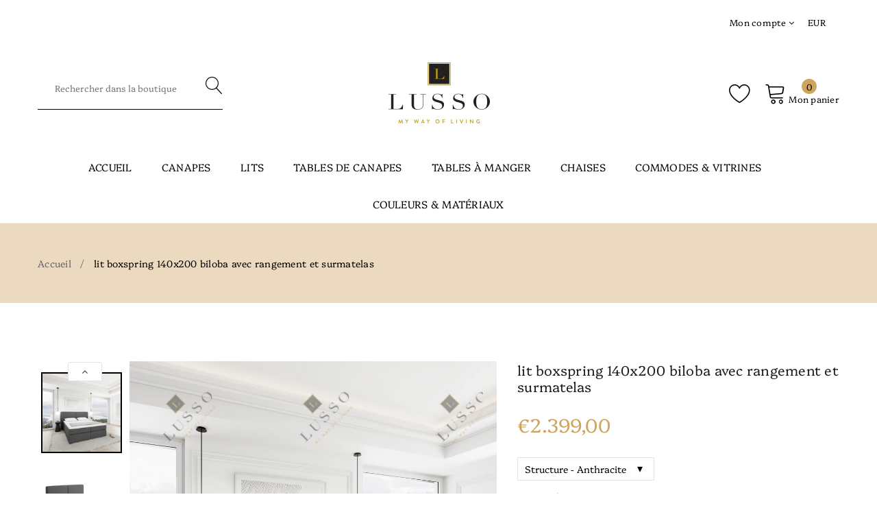

--- FILE ---
content_type: text/html; charset=utf-8
request_url: https://lusso-living.com/fr-es/products/litasommiertapissier-biloba-avec-fonction
body_size: 69032
content:


<!doctype html>
<!--[if IE 9]> <html class="ie9 no-js supports-no-cookies" lang="fr"> <![endif]-->
<!--[if (gt IE 9)|!(IE)]><!--> <html class="no-js supports-no-cookies" lang="fr"> <!--<![endif]-->

<head>


  <!-- Basic and Helper page needs -->
  <meta name="google-site-verification" content="c73qI-1GzcEgz3KunAZf49g3JJ8SNmqSKNILMmqc9F8" />
  <meta charset="utf-8">
  <meta http-equiv="X-UA-Compatible" content="IE=edge">
  <meta name="viewport" content="width=device-width,initial-scale=1">
  <meta name="theme-color" content="#cea45f">
  <link rel="canonical" href="https://lusso-living.com/fr-es/products/litasommiertapissier-biloba-avec-fonction"><link rel="shortcut icon" href="//lusso-living.com/cdn/shop/files/lusso_afff04d6-3c23-42b1-9056-ddb6214930c1_32x32.png?v=1613718367" type="image/png" /><!-- Title and description -->
  
  <title>
  lit boxspring 140x200 biloba avec rangement et surmatelas
  
  
  
  &ndash; LUSSO - my way of living
  
  </title><meta name="description" content="Découvrez la sophistication inégalée du lit à sommier tapissier Biloba avec matelas et surmatelas inclus, doté d&#39;une fonctionnalité de rangement intégrée. Ce lit allie harmonieusement confort suprême et esthétique moderne, incarnant la fusion du style et de la praticité. Chaque aspect de nos créations, y compris ses co"><!-- Helpers -->
  <!-- /snippets/social-meta-tags.liquid -->


  <meta property="og:type" content="product">
  <meta property="og:title" content="lit boxspring 140x200 biloba avec rangement et surmatelas">
  
    <meta property="og:image" content="http://lusso-living.com/cdn/shop/files/BB0AOCSBA_2_a3e8818a-48af-465e-998b-4b01b17da6cf_grande.jpg?v=1688131617">
    <meta property="og:image:secure_url" content="https://lusso-living.com/cdn/shop/files/BB0AOCSBA_2_a3e8818a-48af-465e-998b-4b01b17da6cf_grande.jpg?v=1688131617">
  
    <meta property="og:image" content="http://lusso-living.com/cdn/shop/files/BB0AOCSBA_1_ee6e637a-b857-4833-8056-3dbb70c9a57b_grande.jpg?v=1688131617">
    <meta property="og:image:secure_url" content="https://lusso-living.com/cdn/shop/files/BB0AOCSBA_1_ee6e637a-b857-4833-8056-3dbb70c9a57b_grande.jpg?v=1688131617">
  
    <meta property="og:image" content="http://lusso-living.com/cdn/shop/files/BB0AOCSBA_10_8506afd8-1ea8-4e90-a850-4aef7a473c43_grande.jpg?v=1688131617">
    <meta property="og:image:secure_url" content="https://lusso-living.com/cdn/shop/files/BB0AOCSBA_10_8506afd8-1ea8-4e90-a850-4aef7a473c43_grande.jpg?v=1688131617">
  
  <meta property="og:description" content="Découvrez la sophistication inégalée du lit à sommier tapissier Biloba avec matelas et surmatelas inclus, doté d&#39;une fonctionnalité de rangement intégrée. Ce lit allie harmonieusement confort suprême et esthétique moderne, incarnant la fusion du style et de la praticité. Chaque aspect de nos créations, y compris ses contours raffinés et ses matériaux haut de gamme, témoigne de notre engagement envers la perfection. Plongez dans l&#39;opulence, créez des souvenirs inoubliables avec vos proches et transformez votre chambre en un havre de tranquillité et d&#39;élégance.Dimensions (cm)Surface de couchage : 140x200Dimensions totales :Longueur : 210Largeur : 176Hauteur tête de lit : 120Hauteur du lit : 55Surface de couchage : 160x200Dimensions totales :Longueur : 210Largeur : 196Hauteur tête de lit : 120Hauteur du lit : 55Surface de couchage : 180x200Dimensions totales :Longueur : 210Largeur : 216Hauteur tête de lit : 120Hauteur du lit : 55
Fabriqué en EuropePour la housse, les meilleurs matériaux de l&#39;UE ont été utilisés – du traitement des coutures à la fabrication du cadre, les normes de qualité les plus élevées s&#39;appliquent pour un produit durable au look élégant.
Matériel
Rembourrage : Rembourrage en mousse, Densité : 16-35 kg/m³
Structure : Bois de pin massif, certifié FSC, contreplaqué
Pieds : Plastique
Capacité de chargement
Capacité de charge globale : max. 300 kg (150 kg par côté)
Contenu de la livraison
1 x Lit rembourré avec fonction de rangement avec sommier à lattes hors matelas
Notre conseil
Les saletés légères peuvent être facilement enlevées avec un chiffon humide. Pour les taches tenaces, des produits de nettoyage textiles conventionnels peuvent être utilisés. Testez toujours les produits de nettoyage dans un endroit discret !
Cela garantit que le tissu n&#39;est pas affecté.
Le cadre de lit est livré dans un emballage plat peu encombrant et nécessite l&#39;assemblage de l&#39;ensemble du cadre de lit.
Nombre de colis : 3">
  <meta property="og:price:amount" content="2.399,00">
  <meta property="og:price:currency" content="EUR">

<meta property="og:url" content="https://lusso-living.com/fr-es/products/litasommiertapissier-biloba-avec-fonction">
<meta property="og:site_name" content="LUSSO - my way of living">




  <meta name="twitter:card" content="summary">


  <meta name="twitter:title" content="lit boxspring 140x200 biloba avec rangement et surmatelas">
  <meta name="twitter:description" content="Découvrez la sophistication inégalée du lit à sommier tapissier Biloba avec matelas et surmatelas inclus, doté d&#39;une fonctionnalité de rangement intégrée. Ce lit allie harmonieusement confort suprême ">
  <meta name="twitter:image" content="https://lusso-living.com/cdn/shop/files/BB0AOCSBA_10_8506afd8-1ea8-4e90-a850-4aef7a473c43_grande.jpg?v=1688131617">
  <meta name="twitter:image:width" content="600">
  <meta name="twitter:image:height" content="600">



  <!-- CSS -->
  <link href="//lusso-living.com/cdn/shop/t/2/assets/timber.scss.css?v=149563518467172138551706821929" rel="stylesheet" type="text/css" media="all" />
<!-- Link all your CSS files below -->
<link href="//lusso-living.com/cdn/shop/t/2/assets/vendors.css?v=36880506813580763891576838000" rel="stylesheet" type="text/css" media="all" />






<!-- Theme Default CSS -->
<link href="//lusso-living.com/cdn/shop/t/2/assets/theme-default.css?v=32693080524865514041570526245" rel="stylesheet" type="text/css" media="all" />

<!-- Make your theme CSS calls here -->
<link href="//lusso-living.com/cdn/shop/t/2/assets/theme-custom.css?v=149469914497099917191602511607" rel="stylesheet" type="text/css" media="all" />


<!-- Make your theme RTL CSS calls here -->
<link href="//lusso-living.com/cdn/shop/t/2/assets/theme-responsive.css?v=120316977935670944561567585922" rel="stylesheet" type="text/css" media="all" />


<!-- Make all your dynamic CSS calls here -->
<link href="//lusso-living.com/cdn/shop/t/2/assets/skin-theme.css?v=55224513016553456341759259319" rel="stylesheet" type="text/css" media="all" />
<!-- Call your theme color CSS here -->
<link href="//lusso-living.com/cdn/shop/t/2/assets/theme-color.css?v=111708729762292222401567585940" rel="stylesheet" type="text/css" media="all" />
<!-- Header hook for plugins -->
  <script>window.performance && window.performance.mark && window.performance.mark('shopify.content_for_header.start');</script><meta id="shopify-digital-wallet" name="shopify-digital-wallet" content="/11948884064/digital_wallets/dialog">
<link rel="alternate" hreflang="x-default" href="https://lusso-living.com/products/boxspringbed-biloba-with-function">
<link rel="alternate" hreflang="de" href="https://lusso-living.com/products/boxspringbed-biloba-with-function">
<link rel="alternate" hreflang="es" href="https://lusso-living.com/es/products/boxspringbed-biloba-with-function">
<link rel="alternate" hreflang="it" href="https://lusso-living.com/it/products/boxspringbed-biloba-with-function">
<link rel="alternate" hreflang="fr" href="https://lusso-living.com/fr/products/litasommiertapissier-biloba-avec-fonction">
<link rel="alternate" hreflang="en" href="https://lusso-living.com/en/products/boxspringbed-biloba-with-function">
<link rel="alternate" hreflang="fr-FR" href="https://lusso-living.com/fr-fr/products/litasommiertapissier-biloba-avec-fonction">
<link rel="alternate" hreflang="es-FR" href="https://lusso-living.com/es-fr/products/boxspringbed-biloba-with-function">
<link rel="alternate" hreflang="it-FR" href="https://lusso-living.com/it-fr/products/boxspringbed-biloba-with-function">
<link rel="alternate" hreflang="de-FR" href="https://lusso-living.com/de-fr/products/boxspringbed-biloba-with-function">
<link rel="alternate" hreflang="en-FR" href="https://lusso-living.com/en-fr/products/boxspringbed-biloba-with-function">
<link rel="alternate" hreflang="it-IT" href="https://lusso-living.com/it-it/products/boxspringbed-biloba-with-function">
<link rel="alternate" hreflang="es-IT" href="https://lusso-living.com/es-it/products/boxspringbed-biloba-with-function">
<link rel="alternate" hreflang="de-IT" href="https://lusso-living.com/de-it/products/boxspringbed-biloba-with-function">
<link rel="alternate" hreflang="fr-IT" href="https://lusso-living.com/fr-it/products/litasommiertapissier-biloba-avec-fonction">
<link rel="alternate" hreflang="en-IT" href="https://lusso-living.com/en-it/products/boxspringbed-biloba-with-function">
<link rel="alternate" hreflang="es-ES" href="https://lusso-living.com/es-es/products/boxspringbed-biloba-with-function">
<link rel="alternate" hreflang="it-ES" href="https://lusso-living.com/it-es/products/boxspringbed-biloba-with-function">
<link rel="alternate" hreflang="de-ES" href="https://lusso-living.com/de-es/products/boxspringbed-biloba-with-function">
<link rel="alternate" hreflang="fr-ES" href="https://lusso-living.com/fr-es/products/litasommiertapissier-biloba-avec-fonction">
<link rel="alternate" hreflang="en-ES" href="https://lusso-living.com/en-es/products/boxspringbed-biloba-with-function">
<link rel="alternate" type="application/json+oembed" href="https://lusso-living.com/fr-es/products/litasommiertapissier-biloba-avec-fonction.oembed">
<script async="async" src="/checkouts/internal/preloads.js?locale=fr-ES"></script>
<script id="shopify-features" type="application/json">{"accessToken":"a981eb58a09dc5cdbc1ea5e74b097546","betas":["rich-media-storefront-analytics"],"domain":"lusso-living.com","predictiveSearch":true,"shopId":11948884064,"locale":"fr"}</script>
<script>var Shopify = Shopify || {};
Shopify.shop = "lusso-living-com.myshopify.com";
Shopify.locale = "fr";
Shopify.currency = {"active":"EUR","rate":"1.0"};
Shopify.country = "ES";
Shopify.theme = {"name":"Pataku-v1-0-5","id":50872451168,"schema_name":null,"schema_version":null,"theme_store_id":null,"role":"main"};
Shopify.theme.handle = "null";
Shopify.theme.style = {"id":null,"handle":null};
Shopify.cdnHost = "lusso-living.com/cdn";
Shopify.routes = Shopify.routes || {};
Shopify.routes.root = "/fr-es/";</script>
<script type="module">!function(o){(o.Shopify=o.Shopify||{}).modules=!0}(window);</script>
<script>!function(o){function n(){var o=[];function n(){o.push(Array.prototype.slice.apply(arguments))}return n.q=o,n}var t=o.Shopify=o.Shopify||{};t.loadFeatures=n(),t.autoloadFeatures=n()}(window);</script>
<script id="shop-js-analytics" type="application/json">{"pageType":"product"}</script>
<script defer="defer" async type="module" src="//lusso-living.com/cdn/shopifycloud/shop-js/modules/v2/client.init-shop-cart-sync_INwxTpsh.fr.esm.js"></script>
<script defer="defer" async type="module" src="//lusso-living.com/cdn/shopifycloud/shop-js/modules/v2/chunk.common_YNAa1F1g.esm.js"></script>
<script type="module">
  await import("//lusso-living.com/cdn/shopifycloud/shop-js/modules/v2/client.init-shop-cart-sync_INwxTpsh.fr.esm.js");
await import("//lusso-living.com/cdn/shopifycloud/shop-js/modules/v2/chunk.common_YNAa1F1g.esm.js");

  window.Shopify.SignInWithShop?.initShopCartSync?.({"fedCMEnabled":true,"windoidEnabled":true});

</script>
<script>(function() {
  var isLoaded = false;
  function asyncLoad() {
    if (isLoaded) return;
    isLoaded = true;
    var urls = ["https:\/\/cdnbevi.spicegems.com\/js\/serve\/lusso-living-com.myshopify.com\/v1\/index_7ce7368606eaf2e46297c6e7e361333064e93733.js?v=live312\u0026shop=lusso-living-com.myshopify.com"];
    for (var i = 0; i < urls.length; i++) {
      var s = document.createElement('script');
      s.type = 'text/javascript';
      s.async = true;
      s.src = urls[i];
      var x = document.getElementsByTagName('script')[0];
      x.parentNode.insertBefore(s, x);
    }
  };
  if(window.attachEvent) {
    window.attachEvent('onload', asyncLoad);
  } else {
    window.addEventListener('load', asyncLoad, false);
  }
})();</script>
<script id="__st">var __st={"a":11948884064,"offset":3600,"reqid":"e90f3d4d-2ad9-42bb-a7ed-ceb12e65a07e-1769019835","pageurl":"lusso-living.com\/fr-es\/products\/litasommiertapissier-biloba-avec-fonction","u":"feb336411edf","p":"product","rtyp":"product","rid":7901737681047};</script>
<script>window.ShopifyPaypalV4VisibilityTracking = true;</script>
<script id="captcha-bootstrap">!function(){'use strict';const t='contact',e='account',n='new_comment',o=[[t,t],['blogs',n],['comments',n],[t,'customer']],c=[[e,'customer_login'],[e,'guest_login'],[e,'recover_customer_password'],[e,'create_customer']],r=t=>t.map((([t,e])=>`form[action*='/${t}']:not([data-nocaptcha='true']) input[name='form_type'][value='${e}']`)).join(','),a=t=>()=>t?[...document.querySelectorAll(t)].map((t=>t.form)):[];function s(){const t=[...o],e=r(t);return a(e)}const i='password',u='form_key',d=['recaptcha-v3-token','g-recaptcha-response','h-captcha-response',i],f=()=>{try{return window.sessionStorage}catch{return}},m='__shopify_v',_=t=>t.elements[u];function p(t,e,n=!1){try{const o=window.sessionStorage,c=JSON.parse(o.getItem(e)),{data:r}=function(t){const{data:e,action:n}=t;return t[m]||n?{data:e,action:n}:{data:t,action:n}}(c);for(const[e,n]of Object.entries(r))t.elements[e]&&(t.elements[e].value=n);n&&o.removeItem(e)}catch(o){console.error('form repopulation failed',{error:o})}}const l='form_type',E='cptcha';function T(t){t.dataset[E]=!0}const w=window,h=w.document,L='Shopify',v='ce_forms',y='captcha';let A=!1;((t,e)=>{const n=(g='f06e6c50-85a8-45c8-87d0-21a2b65856fe',I='https://cdn.shopify.com/shopifycloud/storefront-forms-hcaptcha/ce_storefront_forms_captcha_hcaptcha.v1.5.2.iife.js',D={infoText:'Protégé par hCaptcha',privacyText:'Confidentialité',termsText:'Conditions'},(t,e,n)=>{const o=w[L][v],c=o.bindForm;if(c)return c(t,g,e,D).then(n);var r;o.q.push([[t,g,e,D],n]),r=I,A||(h.body.append(Object.assign(h.createElement('script'),{id:'captcha-provider',async:!0,src:r})),A=!0)});var g,I,D;w[L]=w[L]||{},w[L][v]=w[L][v]||{},w[L][v].q=[],w[L][y]=w[L][y]||{},w[L][y].protect=function(t,e){n(t,void 0,e),T(t)},Object.freeze(w[L][y]),function(t,e,n,w,h,L){const[v,y,A,g]=function(t,e,n){const i=e?o:[],u=t?c:[],d=[...i,...u],f=r(d),m=r(i),_=r(d.filter((([t,e])=>n.includes(e))));return[a(f),a(m),a(_),s()]}(w,h,L),I=t=>{const e=t.target;return e instanceof HTMLFormElement?e:e&&e.form},D=t=>v().includes(t);t.addEventListener('submit',(t=>{const e=I(t);if(!e)return;const n=D(e)&&!e.dataset.hcaptchaBound&&!e.dataset.recaptchaBound,o=_(e),c=g().includes(e)&&(!o||!o.value);(n||c)&&t.preventDefault(),c&&!n&&(function(t){try{if(!f())return;!function(t){const e=f();if(!e)return;const n=_(t);if(!n)return;const o=n.value;o&&e.removeItem(o)}(t);const e=Array.from(Array(32),(()=>Math.random().toString(36)[2])).join('');!function(t,e){_(t)||t.append(Object.assign(document.createElement('input'),{type:'hidden',name:u})),t.elements[u].value=e}(t,e),function(t,e){const n=f();if(!n)return;const o=[...t.querySelectorAll(`input[type='${i}']`)].map((({name:t})=>t)),c=[...d,...o],r={};for(const[a,s]of new FormData(t).entries())c.includes(a)||(r[a]=s);n.setItem(e,JSON.stringify({[m]:1,action:t.action,data:r}))}(t,e)}catch(e){console.error('failed to persist form',e)}}(e),e.submit())}));const S=(t,e)=>{t&&!t.dataset[E]&&(n(t,e.some((e=>e===t))),T(t))};for(const o of['focusin','change'])t.addEventListener(o,(t=>{const e=I(t);D(e)&&S(e,y())}));const B=e.get('form_key'),M=e.get(l),P=B&&M;t.addEventListener('DOMContentLoaded',(()=>{const t=y();if(P)for(const e of t)e.elements[l].value===M&&p(e,B);[...new Set([...A(),...v().filter((t=>'true'===t.dataset.shopifyCaptcha))])].forEach((e=>S(e,t)))}))}(h,new URLSearchParams(w.location.search),n,t,e,['guest_login'])})(!0,!0)}();</script>
<script integrity="sha256-4kQ18oKyAcykRKYeNunJcIwy7WH5gtpwJnB7kiuLZ1E=" data-source-attribution="shopify.loadfeatures" defer="defer" src="//lusso-living.com/cdn/shopifycloud/storefront/assets/storefront/load_feature-a0a9edcb.js" crossorigin="anonymous"></script>
<script data-source-attribution="shopify.dynamic_checkout.dynamic.init">var Shopify=Shopify||{};Shopify.PaymentButton=Shopify.PaymentButton||{isStorefrontPortableWallets:!0,init:function(){window.Shopify.PaymentButton.init=function(){};var t=document.createElement("script");t.src="https://lusso-living.com/cdn/shopifycloud/portable-wallets/latest/portable-wallets.fr.js",t.type="module",document.head.appendChild(t)}};
</script>
<script data-source-attribution="shopify.dynamic_checkout.buyer_consent">
  function portableWalletsHideBuyerConsent(e){var t=document.getElementById("shopify-buyer-consent"),n=document.getElementById("shopify-subscription-policy-button");t&&n&&(t.classList.add("hidden"),t.setAttribute("aria-hidden","true"),n.removeEventListener("click",e))}function portableWalletsShowBuyerConsent(e){var t=document.getElementById("shopify-buyer-consent"),n=document.getElementById("shopify-subscription-policy-button");t&&n&&(t.classList.remove("hidden"),t.removeAttribute("aria-hidden"),n.addEventListener("click",e))}window.Shopify?.PaymentButton&&(window.Shopify.PaymentButton.hideBuyerConsent=portableWalletsHideBuyerConsent,window.Shopify.PaymentButton.showBuyerConsent=portableWalletsShowBuyerConsent);
</script>
<script data-source-attribution="shopify.dynamic_checkout.cart.bootstrap">document.addEventListener("DOMContentLoaded",(function(){function t(){return document.querySelector("shopify-accelerated-checkout-cart, shopify-accelerated-checkout")}if(t())Shopify.PaymentButton.init();else{new MutationObserver((function(e,n){t()&&(Shopify.PaymentButton.init(),n.disconnect())})).observe(document.body,{childList:!0,subtree:!0})}}));
</script>
<link id="shopify-accelerated-checkout-styles" rel="stylesheet" media="screen" href="https://lusso-living.com/cdn/shopifycloud/portable-wallets/latest/accelerated-checkout-backwards-compat.css" crossorigin="anonymous">
<style id="shopify-accelerated-checkout-cart">
        #shopify-buyer-consent {
  margin-top: 1em;
  display: inline-block;
  width: 100%;
}

#shopify-buyer-consent.hidden {
  display: none;
}

#shopify-subscription-policy-button {
  background: none;
  border: none;
  padding: 0;
  text-decoration: underline;
  font-size: inherit;
  cursor: pointer;
}

#shopify-subscription-policy-button::before {
  box-shadow: none;
}

      </style>

<script>window.performance && window.performance.mark && window.performance.mark('shopify.content_for_header.end');</script>
  <!-- /snippets/oldIE-js.liquid -->


<!--[if lt IE 9]>
<script src="//cdnjs.cloudflare.com/ajax/libs/html5shiv/3.7.2/html5shiv.min.js" type="text/javascript"></script>
<script src="//lusso-living.com/cdn/shop/t/2/assets/respond.min.js?v=52248677837542619231567585921" type="text/javascript"></script>
<link href="//lusso-living.com/cdn/shop/t/2/assets/respond-proxy.html" id="respond-proxy" rel="respond-proxy" />
<link href="//lusso-living.com/search?q=972193757e8e1b7b1a505204cd8c922c" id="respond-redirect" rel="respond-redirect" />
<script src="//lusso-living.com/search?q=972193757e8e1b7b1a505204cd8c922c" type="text/javascript"></script>
<![endif]-->


  <!-- JS --><script src="//lusso-living.com/cdn/shop/t/2/assets/vendors.js?v=55653139342522094991567585940"></script>







<!-- Ajax Cart js -->
<script src="//lusso-living.com/cdn/shopifycloud/storefront/assets/themes_support/option_selection-b017cd28.js"></script>
<script src="//lusso-living.com/cdn/shopifycloud/storefront/assets/themes_support/api.jquery-7ab1a3a4.js"></script>
<script src="//lusso-living.com/cdn/shop/t/2/assets/cart.api.js?v=105855962319214729811567585913"></script>

<!-- Your main.js file upload this file -->
<script src="//lusso-living.com/cdn/shop/t/2/assets/theme.js?v=81739495389216512881688051934"></script>



  <style>
  .reveal:hover .hidden {
    display: none;
  }
</style>



<!-- "snippets/weglot_hreftags.liquid" was not rendered, the associated app was uninstalled -->
<!-- "snippets/weglot_switcher.liquid" was not rendered, the associated app was uninstalled -->

<!-- BEGIN app block: shopify://apps/easy-variant-images/blocks/embed_via/bfecabd5-49af-4d37-8214-f0f4649f4cb3 --><!-- BEGIN app snippet: mvi --><script> 
var spice_mainObject = {};
var spice_allImages = [];
var spice_commonImages;
var spice_varImages = [];
var spice_variantImages;
var spice_tempObject = {};
var spice_allTags = [];
var spice_allVariants = [];
var spice_allImagesNoVideo = [];
var spice_evi_productJSON = {"id":7901737681047,"title":"lit boxspring 140x200 biloba avec rangement et surmatelas","handle":"litasommiertapissier-biloba-avec-fonction","description":"Découvrez la sophistication inégalée du lit à sommier tapissier Biloba avec matelas et surmatelas inclus, doté d'une fonctionnalité de rangement intégrée. Ce lit allie harmonieusement confort suprême et esthétique moderne, incarnant la fusion du style et de la praticité. Chaque aspect de nos créations, y compris ses contours raffinés et ses matériaux haut de gamme, témoigne de notre engagement envers la perfection. Plongez dans l'opulence, créez des souvenirs inoubliables avec vos proches et transformez votre chambre en un havre de tranquillité et d'élégance.\u003cbr\u003e\u003cbr\u003e\u003cstrong\u003eDimensions (cm)\u003c\/strong\u003e\u003cbr\u003e\u003cbr\u003eSurface de couchage : 140x200\u003cbr\u003eDimensions totales :\u003cbr\u003eLongueur : 210\u003cbr\u003eLargeur : 176\u003cbr\u003eHauteur tête de lit : 120\u003cbr\u003eHauteur du lit : 55\u003cbr\u003e\u003cbr\u003eSurface de couchage : 160x200\u003cbr\u003eDimensions totales :\u003cbr\u003eLongueur : 210\u003cbr\u003eLargeur : 196\u003cbr\u003eHauteur tête de lit : 120\u003cbr\u003eHauteur du lit : 55\u003cbr\u003e\u003cbr\u003eSurface de couchage : 180x200\u003cbr\u003eDimensions totales :\u003cbr\u003eLongueur : 210\u003cbr\u003eLargeur : 216\u003cbr\u003eHauteur tête de lit : 120\u003cbr\u003eHauteur du lit : 55\u003cbr\u003e\u003cbr\u003e\n\u003cp data-mce-fragment=\"1\"\u003e\u003cstrong data-mce-fragment=\"1\"\u003eFabriqué en Europe\u003c\/strong\u003e\u003cstrong data-mce-fragment=\"1\"\u003e\u003cbr data-mce-fragment=\"1\"\u003e\u003c\/strong\u003e\u003cbr data-mce-fragment=\"1\"\u003ePour la housse, les meilleurs matériaux de l'UE ont été utilisés – du traitement des coutures à la fabrication du cadre, les normes de qualité les plus élevées s'appliquent pour un produit durable au look élégant.\u003c\/p\u003e\n\u003cp data-mce-fragment=\"1\"\u003e\u003cstrong data-mce-fragment=\"1\"\u003eMatériel\u003c\/strong\u003e\u003c\/p\u003e\n\u003cp data-mce-fragment=\"1\"\u003eRembourrage : Rembourrage en mousse, Densité : 16-35 kg\/m³\u003c\/p\u003e\n\u003cp data-mce-fragment=\"1\"\u003eStructure : Bois de pin massif, certifié FSC, contreplaqué\u003c\/p\u003e\n\u003cp data-mce-fragment=\"1\"\u003ePieds : Plastique\u003c\/p\u003e\n\u003cp data-mce-fragment=\"1\"\u003e\u003cstrong data-mce-fragment=\"1\"\u003eCapacité de chargement\u003c\/strong\u003e\u003c\/p\u003e\n\u003cp data-mce-fragment=\"1\"\u003eCapacité de charge globale : max. 300 kg (150 kg par côté)\u003c\/p\u003e\n\u003cp data-mce-fragment=\"1\"\u003e\u003cstrong data-mce-fragment=\"1\"\u003eContenu de la livraison\u003c\/strong\u003e\u003c\/p\u003e\n\u003cp data-mce-fragment=\"1\"\u003e1 x Lit rembourré avec fonction de rangement avec sommier à lattes hors matelas\u003c\/p\u003e\n\u003cp data-mce-fragment=\"1\"\u003e\u003cstrong data-mce-fragment=\"1\"\u003eNotre conseil\u003c\/strong\u003e\u003c\/p\u003e\n\u003cp data-mce-fragment=\"1\"\u003eLes saletés légères peuvent être facilement enlevées avec un chiffon humide. Pour les taches tenaces, des produits de nettoyage textiles conventionnels peuvent être utilisés. Testez toujours les produits de nettoyage dans un endroit discret !\u003c\/p\u003e\n\u003cp data-mce-fragment=\"1\"\u003eCela garantit que le tissu n'est pas affecté.\u003c\/p\u003e\n\u003cp data-mce-fragment=\"1\"\u003eLe cadre de lit est livré dans un emballage plat peu encombrant et nécessite l'assemblage de l'ensemble du cadre de lit.\u003c\/p\u003e\n\u003cp data-mce-fragment=\"1\"\u003e\u003cbr data-mce-fragment=\"1\"\u003eNombre de colis : 3\u003cbr\u003e\u003c\/p\u003e","published_at":"2023-01-14T16:14:28+01:00","created_at":"2023-01-14T16:14:29+01:00","vendor":"lusso-living.com","type":"Lit","tags":["bed"],"price":239900,"price_min":239900,"price_max":239900,"available":true,"price_varies":false,"compare_at_price":null,"compare_at_price_min":0,"compare_at_price_max":0,"compare_at_price_varies":false,"variants":[{"id":43167644156055,"title":"Structure - Anthracite","option1":"Structure - Anthracite","option2":null,"option3":null,"sku":"BB0AOCSBA","requires_shipping":true,"taxable":false,"featured_image":{"id":39526928777367,"product_id":7901737681047,"position":1,"created_at":"2023-06-30T15:25:09+02:00","updated_at":"2023-06-30T15:26:57+02:00","alt":null,"width":2000,"height":2000,"src":"\/\/lusso-living.com\/cdn\/shop\/files\/BB0AOCSBA_10_8506afd8-1ea8-4e90-a850-4aef7a473c43.jpg?v=1688131617","variant_ids":[43167644156055]},"available":true,"name":"lit boxspring 140x200 biloba avec rangement et surmatelas - Structure - Anthracite","public_title":"Structure - Anthracite","options":["Structure - Anthracite"],"price":239900,"weight":200000,"compare_at_price":null,"inventory_management":null,"barcode":"","featured_media":{"alt":null,"id":32181536096407,"position":1,"preview_image":{"aspect_ratio":1.0,"height":2000,"width":2000,"src":"\/\/lusso-living.com\/cdn\/shop\/files\/BB0AOCSBA_10_8506afd8-1ea8-4e90-a850-4aef7a473c43.jpg?v=1688131617"}},"requires_selling_plan":false,"selling_plan_allocations":[]},{"id":43167644188823,"title":"Structure - Beige","option1":"Structure - Beige","option2":null,"option3":null,"sku":"BB0BEOCSBA","requires_shipping":true,"taxable":false,"featured_image":{"id":39526929662103,"product_id":7901737681047,"position":9,"created_at":"2023-06-30T15:25:09+02:00","updated_at":"2023-06-30T15:26:57+02:00","alt":null,"width":2000,"height":2000,"src":"\/\/lusso-living.com\/cdn\/shop\/files\/BB0BEOCSBA_10_e2945bf8-7670-4810-9361-26b714638379.jpg?v=1688131617","variant_ids":[43167644188823]},"available":true,"name":"lit boxspring 140x200 biloba avec rangement et surmatelas - Structure - Beige","public_title":"Structure - Beige","options":["Structure - Beige"],"price":239900,"weight":200000,"compare_at_price":null,"inventory_management":null,"barcode":"","featured_media":{"alt":null,"id":32181536489623,"position":9,"preview_image":{"aspect_ratio":1.0,"height":2000,"width":2000,"src":"\/\/lusso-living.com\/cdn\/shop\/files\/BB0BEOCSBA_10_e2945bf8-7670-4810-9361-26b714638379.jpg?v=1688131617"}},"requires_selling_plan":false,"selling_plan_allocations":[]},{"id":43167644221591,"title":"PU - NOIR","option1":"PU - NOIR","option2":null,"option3":null,"sku":"BB0BOCPBA","requires_shipping":true,"taxable":false,"featured_image":{"id":39526927597719,"product_id":7901737681047,"position":17,"created_at":"2023-06-30T15:25:09+02:00","updated_at":"2023-06-30T15:26:57+02:00","alt":null,"width":2000,"height":2000,"src":"\/\/lusso-living.com\/cdn\/shop\/files\/BB0BOCPBA_10_82b623af-1a64-4e3c-8327-96d480dc971a.jpg?v=1688131617","variant_ids":[43167644221591]},"available":true,"name":"lit boxspring 140x200 biloba avec rangement et surmatelas - PU - NOIR","public_title":"PU - NOIR","options":["PU - NOIR"],"price":239900,"weight":200000,"compare_at_price":null,"inventory_management":null,"barcode":"","featured_media":{"alt":null,"id":32181536751767,"position":17,"preview_image":{"aspect_ratio":1.0,"height":2000,"width":2000,"src":"\/\/lusso-living.com\/cdn\/shop\/files\/BB0BOCPBA_10_82b623af-1a64-4e3c-8327-96d480dc971a.jpg?v=1688131617"}},"requires_selling_plan":false,"selling_plan_allocations":[]},{"id":43167644254359,"title":"Velours - Gris Clair","option1":"Velours - Gris Clair","option2":null,"option3":null,"sku":"BB0LGROCVBA","requires_shipping":true,"taxable":false,"featured_image":{"id":39526932021399,"product_id":7901737681047,"position":25,"created_at":"2023-06-30T15:25:09+02:00","updated_at":"2023-06-30T15:26:57+02:00","alt":null,"width":2000,"height":2000,"src":"\/\/lusso-living.com\/cdn\/shop\/files\/BB0LGROCVBA_10_39e22fe7-0f73-4e32-a8ec-1685b5a4c67a.jpg?v=1688131617","variant_ids":[43167644254359]},"available":true,"name":"lit boxspring 140x200 biloba avec rangement et surmatelas - Velours - Gris Clair","public_title":"Velours - Gris Clair","options":["Velours - Gris Clair"],"price":239900,"weight":200000,"compare_at_price":null,"inventory_management":null,"barcode":"","featured_media":{"alt":null,"id":32181537046679,"position":25,"preview_image":{"aspect_ratio":1.0,"height":2000,"width":2000,"src":"\/\/lusso-living.com\/cdn\/shop\/files\/BB0LGROCVBA_10_39e22fe7-0f73-4e32-a8ec-1685b5a4c67a.jpg?v=1688131617"}},"requires_selling_plan":false,"selling_plan_allocations":[]},{"id":43167644287127,"title":"Velours - Sable","option1":"Velours - Sable","option2":null,"option3":null,"sku":"BB0SOCVBA","requires_shipping":true,"taxable":false,"featured_image":{"id":39526931660951,"product_id":7901737681047,"position":33,"created_at":"2023-06-30T15:25:10+02:00","updated_at":"2024-06-12T09:24:31+02:00","alt":null,"width":2000,"height":2000,"src":"\/\/lusso-living.com\/cdn\/shop\/files\/BB0SOCVBA_10_97d34702-1ce2-411d-8238-a32c6695d58c.jpg?v=1718177071","variant_ids":[43167644287127]},"available":true,"name":"lit boxspring 140x200 biloba avec rangement et surmatelas - Velours - Sable","public_title":"Velours - Sable","options":["Velours - Sable"],"price":239900,"weight":200000,"compare_at_price":null,"inventory_management":null,"barcode":"","featured_media":{"alt":null,"id":32181537407127,"position":33,"preview_image":{"aspect_ratio":1.0,"height":2000,"width":2000,"src":"\/\/lusso-living.com\/cdn\/shop\/files\/BB0SOCVBA_10_97d34702-1ce2-411d-8238-a32c6695d58c.jpg?v=1718177071"}},"requires_selling_plan":false,"selling_plan_allocations":[]},{"id":43167644319895,"title":"PU - BLANC","option1":"PU - BLANC","option2":null,"option3":null,"sku":"BB0WOCPBA","requires_shipping":true,"taxable":false,"featured_image":{"id":39526929760407,"product_id":7901737681047,"position":41,"created_at":"2023-06-30T15:25:10+02:00","updated_at":"2024-06-12T09:24:31+02:00","alt":null,"width":2000,"height":2000,"src":"\/\/lusso-living.com\/cdn\/shop\/files\/BB0WOCPBA_10_56611e1c-a552-4b29-aea3-bf93145e4bc0.jpg?v=1718177071","variant_ids":[43167644319895]},"available":true,"name":"lit boxspring 140x200 biloba avec rangement et surmatelas - PU - BLANC","public_title":"PU - BLANC","options":["PU - BLANC"],"price":239900,"weight":200000,"compare_at_price":null,"inventory_management":null,"barcode":"","featured_media":{"alt":null,"id":32181537669271,"position":41,"preview_image":{"aspect_ratio":1.0,"height":2000,"width":2000,"src":"\/\/lusso-living.com\/cdn\/shop\/files\/BB0WOCPBA_10_56611e1c-a552-4b29-aea3-bf93145e4bc0.jpg?v=1718177071"}},"requires_selling_plan":false,"selling_plan_allocations":[]},{"id":43167644352663,"title":"Structure - Blanc","option1":"Structure - Blanc","option2":null,"option3":null,"sku":"BB0WOCSBA","requires_shipping":true,"taxable":false,"featured_image":{"id":39526929268887,"product_id":7901737681047,"position":49,"created_at":"2023-06-30T15:25:10+02:00","updated_at":"2024-06-12T09:24:31+02:00","alt":null,"width":2000,"height":2000,"src":"\/\/lusso-living.com\/cdn\/shop\/files\/BB0WOCSBA_10_d8901d35-a5a4-47bd-9b9b-9d2d9ee0277f.jpg?v=1718177071","variant_ids":[43167644352663]},"available":true,"name":"lit boxspring 140x200 biloba avec rangement et surmatelas - Structure - Blanc","public_title":"Structure - Blanc","options":["Structure - Blanc"],"price":239900,"weight":200000,"compare_at_price":null,"inventory_management":null,"barcode":"","featured_media":{"alt":null,"id":32181537931415,"position":49,"preview_image":{"aspect_ratio":1.0,"height":2000,"width":2000,"src":"\/\/lusso-living.com\/cdn\/shop\/files\/BB0WOCSBA_10_d8901d35-a5a4-47bd-9b9b-9d2d9ee0277f.jpg?v=1718177071"}},"requires_selling_plan":false,"selling_plan_allocations":[]}],"images":["\/\/lusso-living.com\/cdn\/shop\/files\/BB0AOCSBA_10_8506afd8-1ea8-4e90-a850-4aef7a473c43.jpg?v=1688131617","\/\/lusso-living.com\/cdn\/shop\/files\/BB0AOCSBA_1_ee6e637a-b857-4833-8056-3dbb70c9a57b.jpg?v=1688131617","\/\/lusso-living.com\/cdn\/shop\/files\/BB0AOCSBA_2_a3e8818a-48af-465e-998b-4b01b17da6cf.jpg?v=1688131617","\/\/lusso-living.com\/cdn\/shop\/files\/BB0AOCSBA_3_b1ab1647-544e-4736-9611-eef5371a3eb1.jpg?v=1688131617","\/\/lusso-living.com\/cdn\/shop\/files\/BB0AOCSBA_6_25c10d17-2ac8-4936-93d7-8731b6ca2cca.jpg?v=1688131617","\/\/lusso-living.com\/cdn\/shop\/files\/BB0AOCSBA_9.1_fe46a44f-9112-4e4e-817e-013ed37f2fa5.jpg?v=1688131617","\/\/lusso-living.com\/cdn\/shop\/files\/BB0AOCSBA_9_f4e36ca4-5ac8-41a7-ba38-3576f8b5f4db.jpg?v=1688131617","\/\/lusso-living.com\/cdn\/shop\/files\/BB0AOCSBA_11_ad6cf57a-5d55-4e82-820e-609dadac5e88.jpg?v=1688131617","\/\/lusso-living.com\/cdn\/shop\/files\/BB0BEOCSBA_10_e2945bf8-7670-4810-9361-26b714638379.jpg?v=1688131617","\/\/lusso-living.com\/cdn\/shop\/files\/BB0BEOCSBA_1_87242dfd-2bcc-4553-b621-cd1262fe7f4a.jpg?v=1688131617","\/\/lusso-living.com\/cdn\/shop\/files\/BB0BEOCSBA_2_a818a486-c6b5-47b8-bda1-14267c194c3b.jpg?v=1688131617","\/\/lusso-living.com\/cdn\/shop\/files\/BB0BEOCSBA_3_c4b09c3b-ae98-40d0-9add-08d9109383be.jpg?v=1688131617","\/\/lusso-living.com\/cdn\/shop\/files\/BB0BEOCSBA_6_cad02832-21de-4680-92e6-c302c51891d1.jpg?v=1688131617","\/\/lusso-living.com\/cdn\/shop\/files\/BB0BEOCSBA_9.1_9f747ad1-df26-4a45-aa26-589999ee94ad.jpg?v=1688131617","\/\/lusso-living.com\/cdn\/shop\/files\/BB0BEOCSBA_9_ff176bf3-ee96-4181-b144-b8ba33ad00bc.jpg?v=1688131617","\/\/lusso-living.com\/cdn\/shop\/files\/BB0BEOCSBA_11_6a44b3ae-a971-4f52-8c29-61518f5f6566.jpg?v=1688131617","\/\/lusso-living.com\/cdn\/shop\/files\/BB0BOCPBA_10_82b623af-1a64-4e3c-8327-96d480dc971a.jpg?v=1688131617","\/\/lusso-living.com\/cdn\/shop\/files\/BB0BOCPBA_1_59b709ff-d97c-4852-b0df-bd5b6d802efc.jpg?v=1688131617","\/\/lusso-living.com\/cdn\/shop\/files\/BB0BOCPBA_2_7ced3977-1770-4b0b-8b2b-313869e2b48c.jpg?v=1688131617","\/\/lusso-living.com\/cdn\/shop\/files\/BB0BOCPBA_3_e67e4e4d-abde-42ec-9025-361a29bc9f18.jpg?v=1688131617","\/\/lusso-living.com\/cdn\/shop\/files\/BB0BOCPBA_6_92a8df8d-ef52-40bb-9525-d982fc80a495.jpg?v=1688131617","\/\/lusso-living.com\/cdn\/shop\/files\/BB0BOCPBA_9.1_24c27df5-b5fa-4f06-8b9d-c495dc00993b.jpg?v=1688131617","\/\/lusso-living.com\/cdn\/shop\/files\/BB0BOCPBA_9_fff8fa0d-c8ce-4dbf-a1c0-3a1d1a833edd.jpg?v=1688131617","\/\/lusso-living.com\/cdn\/shop\/files\/BB0BOCPBA_11_cc5c731c-3fe6-4674-9e90-2c7ad6e04de8.jpg?v=1688131617","\/\/lusso-living.com\/cdn\/shop\/files\/BB0LGROCVBA_10_39e22fe7-0f73-4e32-a8ec-1685b5a4c67a.jpg?v=1688131617","\/\/lusso-living.com\/cdn\/shop\/files\/BB0LGROCVBA_1_d88e8ee1-2505-4165-bcb3-da00824e80ca.jpg?v=1688131617","\/\/lusso-living.com\/cdn\/shop\/files\/BB0LGROCVBA_2_277c345d-54c2-4de6-b4ff-6129c0b06c00.jpg?v=1688131617","\/\/lusso-living.com\/cdn\/shop\/files\/BB0LGROCVBA_3_4cbe6e0c-14f1-4ebd-9283-bd6e69d00695.jpg?v=1688131617","\/\/lusso-living.com\/cdn\/shop\/files\/BB0LGROCVBA_6_56155c3f-c77a-408b-ad6c-c1bc7b315df8.jpg?v=1688131617","\/\/lusso-living.com\/cdn\/shop\/files\/BB0LGROCVBA_9.1_6d2a0edf-92f4-4df4-9566-83443b85759b.jpg?v=1688131617","\/\/lusso-living.com\/cdn\/shop\/files\/BB0LGROCVBA_9_f8ead6bb-4b04-4de5-a543-a71a66fd2bac.jpg?v=1688131617","\/\/lusso-living.com\/cdn\/shop\/files\/velvetlightgrey_88b36ba4-9f8a-44be-8ee4-8336db3c5551.jpg?v=1718177071","\/\/lusso-living.com\/cdn\/shop\/files\/BB0SOCVBA_10_97d34702-1ce2-411d-8238-a32c6695d58c.jpg?v=1718177071","\/\/lusso-living.com\/cdn\/shop\/files\/BB0SOCVBA_1_d213a30b-dcf4-4013-a3c9-8a6e169c8aba.jpg?v=1718177071","\/\/lusso-living.com\/cdn\/shop\/files\/BB0SOCVBA_2_e8432f7d-7798-4386-87fc-39852587d614.jpg?v=1718177071","\/\/lusso-living.com\/cdn\/shop\/files\/BB0SOCVBA_3_00090821-4898-45f0-966c-9e8b7a074620.jpg?v=1718177071","\/\/lusso-living.com\/cdn\/shop\/files\/BB0SOCVBA_6_d1b1d710-62e6-4ceb-a34f-f99d03ccbd14.jpg?v=1718177071","\/\/lusso-living.com\/cdn\/shop\/files\/BB0SOCVBA_9.1_18fb0969-3641-42a4-962e-0221d20767dc.jpg?v=1718177071","\/\/lusso-living.com\/cdn\/shop\/files\/BB0SOCVBA_9_aee886ac-46f2-40f6-ac24-a9d8e7fe73f1.jpg?v=1718177071","\/\/lusso-living.com\/cdn\/shop\/files\/velvetsand_a0e54ead-fe8a-46b1-8233-3171f76bc078.jpg?v=1718177071","\/\/lusso-living.com\/cdn\/shop\/files\/BB0WOCPBA_10_56611e1c-a552-4b29-aea3-bf93145e4bc0.jpg?v=1718177071","\/\/lusso-living.com\/cdn\/shop\/files\/BB0WOCPBA_1_926d6707-0a76-483e-bf3f-83243b4d2a9d.jpg?v=1718177071","\/\/lusso-living.com\/cdn\/shop\/files\/BB0WOCPBA_2_0616ce44-4c5a-462e-a652-5e4fc952099e.jpg?v=1718177071","\/\/lusso-living.com\/cdn\/shop\/files\/BB0WOCPBA_3_06bbb86f-f079-4f41-86b9-12605d8c4d55.jpg?v=1718177071","\/\/lusso-living.com\/cdn\/shop\/files\/BB0WOCPBA_6_4872cf03-c665-47c5-ba33-eaf9c4b45917.jpg?v=1718177071","\/\/lusso-living.com\/cdn\/shop\/files\/BB0WOCPBA_9.1_7ed904f2-7e23-43ae-aa6c-b77284a137e0.jpg?v=1718177071","\/\/lusso-living.com\/cdn\/shop\/files\/BB0WOCPBA_9_7bef5113-e73e-46d9-aaff-646d4cdafb3b.jpg?v=1718177071","\/\/lusso-living.com\/cdn\/shop\/files\/BB0WOCPBA_11_052f237a-7d42-4f28-9232-32cf457dabcc.jpg?v=1718177071","\/\/lusso-living.com\/cdn\/shop\/files\/BB0WOCSBA_10_d8901d35-a5a4-47bd-9b9b-9d2d9ee0277f.jpg?v=1718177071","\/\/lusso-living.com\/cdn\/shop\/files\/BB0WOCSBA_1_8f97d2ff-3e50-4f9b-8bfe-e9a8d224cd8c.jpg?v=1718177071","\/\/lusso-living.com\/cdn\/shop\/files\/BB0WOCSBA_2_aeadb9c4-d3bb-46c4-9342-e77bc4d00d99.jpg?v=1718177071","\/\/lusso-living.com\/cdn\/shop\/files\/BB0WOCSBA_3_72a517e6-3baf-4172-aecc-ec9f4d7b20be.jpg?v=1718177071","\/\/lusso-living.com\/cdn\/shop\/files\/BB0WOCSBA_6_70ccadc1-c496-4b89-94bc-4202ba6eaa90.jpg?v=1718177071","\/\/lusso-living.com\/cdn\/shop\/files\/BB0WOCSBA_9.1_19b2fccd-2793-4b19-9930-369948035a80.jpg?v=1718177071","\/\/lusso-living.com\/cdn\/shop\/files\/BB0WOCSBA_9_50197dda-5e5d-4bd8-a8af-53c43a1242fe.jpg?v=1718177071","\/\/lusso-living.com\/cdn\/shop\/files\/BB0WOCSBA_11_ed1ce203-2181-46fa-bf5d-0795bee5a2e3.jpg?v=1718177071"],"featured_image":"\/\/lusso-living.com\/cdn\/shop\/files\/BB0AOCSBA_10_8506afd8-1ea8-4e90-a850-4aef7a473c43.jpg?v=1688131617","options":["Couleur"],"media":[{"alt":null,"id":32181536096407,"position":1,"preview_image":{"aspect_ratio":1.0,"height":2000,"width":2000,"src":"\/\/lusso-living.com\/cdn\/shop\/files\/BB0AOCSBA_10_8506afd8-1ea8-4e90-a850-4aef7a473c43.jpg?v=1688131617"},"aspect_ratio":1.0,"height":2000,"media_type":"image","src":"\/\/lusso-living.com\/cdn\/shop\/files\/BB0AOCSBA_10_8506afd8-1ea8-4e90-a850-4aef7a473c43.jpg?v=1688131617","width":2000},{"alt":null,"id":32181535899799,"position":2,"preview_image":{"aspect_ratio":1.0,"height":2000,"width":2000,"src":"\/\/lusso-living.com\/cdn\/shop\/files\/BB0AOCSBA_1_ee6e637a-b857-4833-8056-3dbb70c9a57b.jpg?v=1688131617"},"aspect_ratio":1.0,"height":2000,"media_type":"image","src":"\/\/lusso-living.com\/cdn\/shop\/files\/BB0AOCSBA_1_ee6e637a-b857-4833-8056-3dbb70c9a57b.jpg?v=1688131617","width":2000},{"alt":null,"id":32181535932567,"position":3,"preview_image":{"aspect_ratio":1.0,"height":2000,"width":2000,"src":"\/\/lusso-living.com\/cdn\/shop\/files\/BB0AOCSBA_2_a3e8818a-48af-465e-998b-4b01b17da6cf.jpg?v=1688131617"},"aspect_ratio":1.0,"height":2000,"media_type":"image","src":"\/\/lusso-living.com\/cdn\/shop\/files\/BB0AOCSBA_2_a3e8818a-48af-465e-998b-4b01b17da6cf.jpg?v=1688131617","width":2000},{"alt":null,"id":32181535965335,"position":4,"preview_image":{"aspect_ratio":1.0,"height":2000,"width":2000,"src":"\/\/lusso-living.com\/cdn\/shop\/files\/BB0AOCSBA_3_b1ab1647-544e-4736-9611-eef5371a3eb1.jpg?v=1688131617"},"aspect_ratio":1.0,"height":2000,"media_type":"image","src":"\/\/lusso-living.com\/cdn\/shop\/files\/BB0AOCSBA_3_b1ab1647-544e-4736-9611-eef5371a3eb1.jpg?v=1688131617","width":2000},{"alt":null,"id":32181535998103,"position":5,"preview_image":{"aspect_ratio":1.0,"height":2000,"width":2000,"src":"\/\/lusso-living.com\/cdn\/shop\/files\/BB0AOCSBA_6_25c10d17-2ac8-4936-93d7-8731b6ca2cca.jpg?v=1688131617"},"aspect_ratio":1.0,"height":2000,"media_type":"image","src":"\/\/lusso-living.com\/cdn\/shop\/files\/BB0AOCSBA_6_25c10d17-2ac8-4936-93d7-8731b6ca2cca.jpg?v=1688131617","width":2000},{"alt":null,"id":32181536030871,"position":6,"preview_image":{"aspect_ratio":1.0,"height":2000,"width":2000,"src":"\/\/lusso-living.com\/cdn\/shop\/files\/BB0AOCSBA_9.1_fe46a44f-9112-4e4e-817e-013ed37f2fa5.jpg?v=1688131617"},"aspect_ratio":1.0,"height":2000,"media_type":"image","src":"\/\/lusso-living.com\/cdn\/shop\/files\/BB0AOCSBA_9.1_fe46a44f-9112-4e4e-817e-013ed37f2fa5.jpg?v=1688131617","width":2000},{"alt":null,"id":32181536063639,"position":7,"preview_image":{"aspect_ratio":1.0,"height":2000,"width":2000,"src":"\/\/lusso-living.com\/cdn\/shop\/files\/BB0AOCSBA_9_f4e36ca4-5ac8-41a7-ba38-3576f8b5f4db.jpg?v=1688131617"},"aspect_ratio":1.0,"height":2000,"media_type":"image","src":"\/\/lusso-living.com\/cdn\/shop\/files\/BB0AOCSBA_9_f4e36ca4-5ac8-41a7-ba38-3576f8b5f4db.jpg?v=1688131617","width":2000},{"alt":null,"id":32181536129175,"position":8,"preview_image":{"aspect_ratio":1.0,"height":2000,"width":2000,"src":"\/\/lusso-living.com\/cdn\/shop\/files\/BB0AOCSBA_11_ad6cf57a-5d55-4e82-820e-609dadac5e88.jpg?v=1688131617"},"aspect_ratio":1.0,"height":2000,"media_type":"image","src":"\/\/lusso-living.com\/cdn\/shop\/files\/BB0AOCSBA_11_ad6cf57a-5d55-4e82-820e-609dadac5e88.jpg?v=1688131617","width":2000},{"alt":null,"id":32181536489623,"position":9,"preview_image":{"aspect_ratio":1.0,"height":2000,"width":2000,"src":"\/\/lusso-living.com\/cdn\/shop\/files\/BB0BEOCSBA_10_e2945bf8-7670-4810-9361-26b714638379.jpg?v=1688131617"},"aspect_ratio":1.0,"height":2000,"media_type":"image","src":"\/\/lusso-living.com\/cdn\/shop\/files\/BB0BEOCSBA_10_e2945bf8-7670-4810-9361-26b714638379.jpg?v=1688131617","width":2000},{"alt":null,"id":32181536161943,"position":10,"preview_image":{"aspect_ratio":1.0,"height":2000,"width":2000,"src":"\/\/lusso-living.com\/cdn\/shop\/files\/BB0BEOCSBA_1_87242dfd-2bcc-4553-b621-cd1262fe7f4a.jpg?v=1688131617"},"aspect_ratio":1.0,"height":2000,"media_type":"image","src":"\/\/lusso-living.com\/cdn\/shop\/files\/BB0BEOCSBA_1_87242dfd-2bcc-4553-b621-cd1262fe7f4a.jpg?v=1688131617","width":2000},{"alt":null,"id":32181536194711,"position":11,"preview_image":{"aspect_ratio":1.0,"height":2000,"width":2000,"src":"\/\/lusso-living.com\/cdn\/shop\/files\/BB0BEOCSBA_2_a818a486-c6b5-47b8-bda1-14267c194c3b.jpg?v=1688131617"},"aspect_ratio":1.0,"height":2000,"media_type":"image","src":"\/\/lusso-living.com\/cdn\/shop\/files\/BB0BEOCSBA_2_a818a486-c6b5-47b8-bda1-14267c194c3b.jpg?v=1688131617","width":2000},{"alt":null,"id":32181536227479,"position":12,"preview_image":{"aspect_ratio":1.0,"height":2000,"width":2000,"src":"\/\/lusso-living.com\/cdn\/shop\/files\/BB0BEOCSBA_3_c4b09c3b-ae98-40d0-9add-08d9109383be.jpg?v=1688131617"},"aspect_ratio":1.0,"height":2000,"media_type":"image","src":"\/\/lusso-living.com\/cdn\/shop\/files\/BB0BEOCSBA_3_c4b09c3b-ae98-40d0-9add-08d9109383be.jpg?v=1688131617","width":2000},{"alt":null,"id":32181536260247,"position":13,"preview_image":{"aspect_ratio":1.0,"height":2000,"width":2000,"src":"\/\/lusso-living.com\/cdn\/shop\/files\/BB0BEOCSBA_6_cad02832-21de-4680-92e6-c302c51891d1.jpg?v=1688131617"},"aspect_ratio":1.0,"height":2000,"media_type":"image","src":"\/\/lusso-living.com\/cdn\/shop\/files\/BB0BEOCSBA_6_cad02832-21de-4680-92e6-c302c51891d1.jpg?v=1688131617","width":2000},{"alt":null,"id":32181536325783,"position":14,"preview_image":{"aspect_ratio":1.0,"height":2000,"width":2000,"src":"\/\/lusso-living.com\/cdn\/shop\/files\/BB0BEOCSBA_9.1_9f747ad1-df26-4a45-aa26-589999ee94ad.jpg?v=1688131617"},"aspect_ratio":1.0,"height":2000,"media_type":"image","src":"\/\/lusso-living.com\/cdn\/shop\/files\/BB0BEOCSBA_9.1_9f747ad1-df26-4a45-aa26-589999ee94ad.jpg?v=1688131617","width":2000},{"alt":null,"id":32181536391319,"position":15,"preview_image":{"aspect_ratio":1.0,"height":2000,"width":2000,"src":"\/\/lusso-living.com\/cdn\/shop\/files\/BB0BEOCSBA_9_ff176bf3-ee96-4181-b144-b8ba33ad00bc.jpg?v=1688131617"},"aspect_ratio":1.0,"height":2000,"media_type":"image","src":"\/\/lusso-living.com\/cdn\/shop\/files\/BB0BEOCSBA_9_ff176bf3-ee96-4181-b144-b8ba33ad00bc.jpg?v=1688131617","width":2000},{"alt":null,"id":32181536522391,"position":16,"preview_image":{"aspect_ratio":1.0,"height":2000,"width":2000,"src":"\/\/lusso-living.com\/cdn\/shop\/files\/BB0BEOCSBA_11_6a44b3ae-a971-4f52-8c29-61518f5f6566.jpg?v=1688131617"},"aspect_ratio":1.0,"height":2000,"media_type":"image","src":"\/\/lusso-living.com\/cdn\/shop\/files\/BB0BEOCSBA_11_6a44b3ae-a971-4f52-8c29-61518f5f6566.jpg?v=1688131617","width":2000},{"alt":null,"id":32181536751767,"position":17,"preview_image":{"aspect_ratio":1.0,"height":2000,"width":2000,"src":"\/\/lusso-living.com\/cdn\/shop\/files\/BB0BOCPBA_10_82b623af-1a64-4e3c-8327-96d480dc971a.jpg?v=1688131617"},"aspect_ratio":1.0,"height":2000,"media_type":"image","src":"\/\/lusso-living.com\/cdn\/shop\/files\/BB0BOCPBA_10_82b623af-1a64-4e3c-8327-96d480dc971a.jpg?v=1688131617","width":2000},{"alt":null,"id":32181536555159,"position":18,"preview_image":{"aspect_ratio":1.0,"height":2000,"width":2000,"src":"\/\/lusso-living.com\/cdn\/shop\/files\/BB0BOCPBA_1_59b709ff-d97c-4852-b0df-bd5b6d802efc.jpg?v=1688131617"},"aspect_ratio":1.0,"height":2000,"media_type":"image","src":"\/\/lusso-living.com\/cdn\/shop\/files\/BB0BOCPBA_1_59b709ff-d97c-4852-b0df-bd5b6d802efc.jpg?v=1688131617","width":2000},{"alt":null,"id":32181536587927,"position":19,"preview_image":{"aspect_ratio":1.0,"height":2000,"width":2000,"src":"\/\/lusso-living.com\/cdn\/shop\/files\/BB0BOCPBA_2_7ced3977-1770-4b0b-8b2b-313869e2b48c.jpg?v=1688131617"},"aspect_ratio":1.0,"height":2000,"media_type":"image","src":"\/\/lusso-living.com\/cdn\/shop\/files\/BB0BOCPBA_2_7ced3977-1770-4b0b-8b2b-313869e2b48c.jpg?v=1688131617","width":2000},{"alt":null,"id":32181536620695,"position":20,"preview_image":{"aspect_ratio":1.0,"height":2000,"width":2000,"src":"\/\/lusso-living.com\/cdn\/shop\/files\/BB0BOCPBA_3_e67e4e4d-abde-42ec-9025-361a29bc9f18.jpg?v=1688131617"},"aspect_ratio":1.0,"height":2000,"media_type":"image","src":"\/\/lusso-living.com\/cdn\/shop\/files\/BB0BOCPBA_3_e67e4e4d-abde-42ec-9025-361a29bc9f18.jpg?v=1688131617","width":2000},{"alt":null,"id":32181536653463,"position":21,"preview_image":{"aspect_ratio":1.0,"height":2000,"width":2000,"src":"\/\/lusso-living.com\/cdn\/shop\/files\/BB0BOCPBA_6_92a8df8d-ef52-40bb-9525-d982fc80a495.jpg?v=1688131617"},"aspect_ratio":1.0,"height":2000,"media_type":"image","src":"\/\/lusso-living.com\/cdn\/shop\/files\/BB0BOCPBA_6_92a8df8d-ef52-40bb-9525-d982fc80a495.jpg?v=1688131617","width":2000},{"alt":null,"id":32181536686231,"position":22,"preview_image":{"aspect_ratio":1.0,"height":2000,"width":2000,"src":"\/\/lusso-living.com\/cdn\/shop\/files\/BB0BOCPBA_9.1_24c27df5-b5fa-4f06-8b9d-c495dc00993b.jpg?v=1688131617"},"aspect_ratio":1.0,"height":2000,"media_type":"image","src":"\/\/lusso-living.com\/cdn\/shop\/files\/BB0BOCPBA_9.1_24c27df5-b5fa-4f06-8b9d-c495dc00993b.jpg?v=1688131617","width":2000},{"alt":null,"id":32181536718999,"position":23,"preview_image":{"aspect_ratio":1.0,"height":2000,"width":2000,"src":"\/\/lusso-living.com\/cdn\/shop\/files\/BB0BOCPBA_9_fff8fa0d-c8ce-4dbf-a1c0-3a1d1a833edd.jpg?v=1688131617"},"aspect_ratio":1.0,"height":2000,"media_type":"image","src":"\/\/lusso-living.com\/cdn\/shop\/files\/BB0BOCPBA_9_fff8fa0d-c8ce-4dbf-a1c0-3a1d1a833edd.jpg?v=1688131617","width":2000},{"alt":null,"id":32181536784535,"position":24,"preview_image":{"aspect_ratio":1.0,"height":2000,"width":2000,"src":"\/\/lusso-living.com\/cdn\/shop\/files\/BB0BOCPBA_11_cc5c731c-3fe6-4674-9e90-2c7ad6e04de8.jpg?v=1688131617"},"aspect_ratio":1.0,"height":2000,"media_type":"image","src":"\/\/lusso-living.com\/cdn\/shop\/files\/BB0BOCPBA_11_cc5c731c-3fe6-4674-9e90-2c7ad6e04de8.jpg?v=1688131617","width":2000},{"alt":null,"id":32181537046679,"position":25,"preview_image":{"aspect_ratio":1.0,"height":2000,"width":2000,"src":"\/\/lusso-living.com\/cdn\/shop\/files\/BB0LGROCVBA_10_39e22fe7-0f73-4e32-a8ec-1685b5a4c67a.jpg?v=1688131617"},"aspect_ratio":1.0,"height":2000,"media_type":"image","src":"\/\/lusso-living.com\/cdn\/shop\/files\/BB0LGROCVBA_10_39e22fe7-0f73-4e32-a8ec-1685b5a4c67a.jpg?v=1688131617","width":2000},{"alt":null,"id":32181536817303,"position":26,"preview_image":{"aspect_ratio":1.0,"height":2000,"width":2000,"src":"\/\/lusso-living.com\/cdn\/shop\/files\/BB0LGROCVBA_1_d88e8ee1-2505-4165-bcb3-da00824e80ca.jpg?v=1688131617"},"aspect_ratio":1.0,"height":2000,"media_type":"image","src":"\/\/lusso-living.com\/cdn\/shop\/files\/BB0LGROCVBA_1_d88e8ee1-2505-4165-bcb3-da00824e80ca.jpg?v=1688131617","width":2000},{"alt":null,"id":32181536850071,"position":27,"preview_image":{"aspect_ratio":1.0,"height":2000,"width":2000,"src":"\/\/lusso-living.com\/cdn\/shop\/files\/BB0LGROCVBA_2_277c345d-54c2-4de6-b4ff-6129c0b06c00.jpg?v=1688131617"},"aspect_ratio":1.0,"height":2000,"media_type":"image","src":"\/\/lusso-living.com\/cdn\/shop\/files\/BB0LGROCVBA_2_277c345d-54c2-4de6-b4ff-6129c0b06c00.jpg?v=1688131617","width":2000},{"alt":null,"id":32181536882839,"position":28,"preview_image":{"aspect_ratio":1.0,"height":2000,"width":2000,"src":"\/\/lusso-living.com\/cdn\/shop\/files\/BB0LGROCVBA_3_4cbe6e0c-14f1-4ebd-9283-bd6e69d00695.jpg?v=1688131617"},"aspect_ratio":1.0,"height":2000,"media_type":"image","src":"\/\/lusso-living.com\/cdn\/shop\/files\/BB0LGROCVBA_3_4cbe6e0c-14f1-4ebd-9283-bd6e69d00695.jpg?v=1688131617","width":2000},{"alt":null,"id":32181536915607,"position":29,"preview_image":{"aspect_ratio":1.0,"height":2000,"width":2000,"src":"\/\/lusso-living.com\/cdn\/shop\/files\/BB0LGROCVBA_6_56155c3f-c77a-408b-ad6c-c1bc7b315df8.jpg?v=1688131617"},"aspect_ratio":1.0,"height":2000,"media_type":"image","src":"\/\/lusso-living.com\/cdn\/shop\/files\/BB0LGROCVBA_6_56155c3f-c77a-408b-ad6c-c1bc7b315df8.jpg?v=1688131617","width":2000},{"alt":null,"id":32181536948375,"position":30,"preview_image":{"aspect_ratio":1.0,"height":2000,"width":2000,"src":"\/\/lusso-living.com\/cdn\/shop\/files\/BB0LGROCVBA_9.1_6d2a0edf-92f4-4df4-9566-83443b85759b.jpg?v=1688131617"},"aspect_ratio":1.0,"height":2000,"media_type":"image","src":"\/\/lusso-living.com\/cdn\/shop\/files\/BB0LGROCVBA_9.1_6d2a0edf-92f4-4df4-9566-83443b85759b.jpg?v=1688131617","width":2000},{"alt":null,"id":32181537013911,"position":31,"preview_image":{"aspect_ratio":1.0,"height":2000,"width":2000,"src":"\/\/lusso-living.com\/cdn\/shop\/files\/BB0LGROCVBA_9_f8ead6bb-4b04-4de5-a543-a71a66fd2bac.jpg?v=1688131617"},"aspect_ratio":1.0,"height":2000,"media_type":"image","src":"\/\/lusso-living.com\/cdn\/shop\/files\/BB0LGROCVBA_9_f8ead6bb-4b04-4de5-a543-a71a66fd2bac.jpg?v=1688131617","width":2000},{"alt":null,"id":34722217296023,"position":32,"preview_image":{"aspect_ratio":1.0,"height":2000,"width":2000,"src":"\/\/lusso-living.com\/cdn\/shop\/files\/velvetlightgrey_88b36ba4-9f8a-44be-8ee4-8336db3c5551.jpg?v=1718177071"},"aspect_ratio":1.0,"height":2000,"media_type":"image","src":"\/\/lusso-living.com\/cdn\/shop\/files\/velvetlightgrey_88b36ba4-9f8a-44be-8ee4-8336db3c5551.jpg?v=1718177071","width":2000},{"alt":null,"id":32181537407127,"position":33,"preview_image":{"aspect_ratio":1.0,"height":2000,"width":2000,"src":"\/\/lusso-living.com\/cdn\/shop\/files\/BB0SOCVBA_10_97d34702-1ce2-411d-8238-a32c6695d58c.jpg?v=1718177071"},"aspect_ratio":1.0,"height":2000,"media_type":"image","src":"\/\/lusso-living.com\/cdn\/shop\/files\/BB0SOCVBA_10_97d34702-1ce2-411d-8238-a32c6695d58c.jpg?v=1718177071","width":2000},{"alt":null,"id":32181537177751,"position":34,"preview_image":{"aspect_ratio":1.0,"height":2000,"width":2000,"src":"\/\/lusso-living.com\/cdn\/shop\/files\/BB0SOCVBA_1_d213a30b-dcf4-4013-a3c9-8a6e169c8aba.jpg?v=1718177071"},"aspect_ratio":1.0,"height":2000,"media_type":"image","src":"\/\/lusso-living.com\/cdn\/shop\/files\/BB0SOCVBA_1_d213a30b-dcf4-4013-a3c9-8a6e169c8aba.jpg?v=1718177071","width":2000},{"alt":null,"id":32181537243287,"position":35,"preview_image":{"aspect_ratio":1.0,"height":2000,"width":2000,"src":"\/\/lusso-living.com\/cdn\/shop\/files\/BB0SOCVBA_2_e8432f7d-7798-4386-87fc-39852587d614.jpg?v=1718177071"},"aspect_ratio":1.0,"height":2000,"media_type":"image","src":"\/\/lusso-living.com\/cdn\/shop\/files\/BB0SOCVBA_2_e8432f7d-7798-4386-87fc-39852587d614.jpg?v=1718177071","width":2000},{"alt":null,"id":32181537276055,"position":36,"preview_image":{"aspect_ratio":1.0,"height":2000,"width":2000,"src":"\/\/lusso-living.com\/cdn\/shop\/files\/BB0SOCVBA_3_00090821-4898-45f0-966c-9e8b7a074620.jpg?v=1718177071"},"aspect_ratio":1.0,"height":2000,"media_type":"image","src":"\/\/lusso-living.com\/cdn\/shop\/files\/BB0SOCVBA_3_00090821-4898-45f0-966c-9e8b7a074620.jpg?v=1718177071","width":2000},{"alt":null,"id":32181537308823,"position":37,"preview_image":{"aspect_ratio":1.0,"height":2000,"width":2000,"src":"\/\/lusso-living.com\/cdn\/shop\/files\/BB0SOCVBA_6_d1b1d710-62e6-4ceb-a34f-f99d03ccbd14.jpg?v=1718177071"},"aspect_ratio":1.0,"height":2000,"media_type":"image","src":"\/\/lusso-living.com\/cdn\/shop\/files\/BB0SOCVBA_6_d1b1d710-62e6-4ceb-a34f-f99d03ccbd14.jpg?v=1718177071","width":2000},{"alt":null,"id":32181537341591,"position":38,"preview_image":{"aspect_ratio":1.0,"height":2000,"width":2000,"src":"\/\/lusso-living.com\/cdn\/shop\/files\/BB0SOCVBA_9.1_18fb0969-3641-42a4-962e-0221d20767dc.jpg?v=1718177071"},"aspect_ratio":1.0,"height":2000,"media_type":"image","src":"\/\/lusso-living.com\/cdn\/shop\/files\/BB0SOCVBA_9.1_18fb0969-3641-42a4-962e-0221d20767dc.jpg?v=1718177071","width":2000},{"alt":null,"id":32181537374359,"position":39,"preview_image":{"aspect_ratio":1.0,"height":2000,"width":2000,"src":"\/\/lusso-living.com\/cdn\/shop\/files\/BB0SOCVBA_9_aee886ac-46f2-40f6-ac24-a9d8e7fe73f1.jpg?v=1718177071"},"aspect_ratio":1.0,"height":2000,"media_type":"image","src":"\/\/lusso-living.com\/cdn\/shop\/files\/BB0SOCVBA_9_aee886ac-46f2-40f6-ac24-a9d8e7fe73f1.jpg?v=1718177071","width":2000},{"alt":null,"id":34722217328791,"position":40,"preview_image":{"aspect_ratio":1.0,"height":2000,"width":2000,"src":"\/\/lusso-living.com\/cdn\/shop\/files\/velvetsand_a0e54ead-fe8a-46b1-8233-3171f76bc078.jpg?v=1718177071"},"aspect_ratio":1.0,"height":2000,"media_type":"image","src":"\/\/lusso-living.com\/cdn\/shop\/files\/velvetsand_a0e54ead-fe8a-46b1-8233-3171f76bc078.jpg?v=1718177071","width":2000},{"alt":null,"id":32181537669271,"position":41,"preview_image":{"aspect_ratio":1.0,"height":2000,"width":2000,"src":"\/\/lusso-living.com\/cdn\/shop\/files\/BB0WOCPBA_10_56611e1c-a552-4b29-aea3-bf93145e4bc0.jpg?v=1718177071"},"aspect_ratio":1.0,"height":2000,"media_type":"image","src":"\/\/lusso-living.com\/cdn\/shop\/files\/BB0WOCPBA_10_56611e1c-a552-4b29-aea3-bf93145e4bc0.jpg?v=1718177071","width":2000},{"alt":null,"id":32181537472663,"position":42,"preview_image":{"aspect_ratio":1.0,"height":2000,"width":2000,"src":"\/\/lusso-living.com\/cdn\/shop\/files\/BB0WOCPBA_1_926d6707-0a76-483e-bf3f-83243b4d2a9d.jpg?v=1718177071"},"aspect_ratio":1.0,"height":2000,"media_type":"image","src":"\/\/lusso-living.com\/cdn\/shop\/files\/BB0WOCPBA_1_926d6707-0a76-483e-bf3f-83243b4d2a9d.jpg?v=1718177071","width":2000},{"alt":null,"id":32181537505431,"position":43,"preview_image":{"aspect_ratio":1.0,"height":2000,"width":2000,"src":"\/\/lusso-living.com\/cdn\/shop\/files\/BB0WOCPBA_2_0616ce44-4c5a-462e-a652-5e4fc952099e.jpg?v=1718177071"},"aspect_ratio":1.0,"height":2000,"media_type":"image","src":"\/\/lusso-living.com\/cdn\/shop\/files\/BB0WOCPBA_2_0616ce44-4c5a-462e-a652-5e4fc952099e.jpg?v=1718177071","width":2000},{"alt":null,"id":32181537538199,"position":44,"preview_image":{"aspect_ratio":1.0,"height":2000,"width":2000,"src":"\/\/lusso-living.com\/cdn\/shop\/files\/BB0WOCPBA_3_06bbb86f-f079-4f41-86b9-12605d8c4d55.jpg?v=1718177071"},"aspect_ratio":1.0,"height":2000,"media_type":"image","src":"\/\/lusso-living.com\/cdn\/shop\/files\/BB0WOCPBA_3_06bbb86f-f079-4f41-86b9-12605d8c4d55.jpg?v=1718177071","width":2000},{"alt":null,"id":32181537570967,"position":45,"preview_image":{"aspect_ratio":1.0,"height":2000,"width":2000,"src":"\/\/lusso-living.com\/cdn\/shop\/files\/BB0WOCPBA_6_4872cf03-c665-47c5-ba33-eaf9c4b45917.jpg?v=1718177071"},"aspect_ratio":1.0,"height":2000,"media_type":"image","src":"\/\/lusso-living.com\/cdn\/shop\/files\/BB0WOCPBA_6_4872cf03-c665-47c5-ba33-eaf9c4b45917.jpg?v=1718177071","width":2000},{"alt":null,"id":32181537603735,"position":46,"preview_image":{"aspect_ratio":1.0,"height":2000,"width":2000,"src":"\/\/lusso-living.com\/cdn\/shop\/files\/BB0WOCPBA_9.1_7ed904f2-7e23-43ae-aa6c-b77284a137e0.jpg?v=1718177071"},"aspect_ratio":1.0,"height":2000,"media_type":"image","src":"\/\/lusso-living.com\/cdn\/shop\/files\/BB0WOCPBA_9.1_7ed904f2-7e23-43ae-aa6c-b77284a137e0.jpg?v=1718177071","width":2000},{"alt":null,"id":32181537636503,"position":47,"preview_image":{"aspect_ratio":1.0,"height":2000,"width":2000,"src":"\/\/lusso-living.com\/cdn\/shop\/files\/BB0WOCPBA_9_7bef5113-e73e-46d9-aaff-646d4cdafb3b.jpg?v=1718177071"},"aspect_ratio":1.0,"height":2000,"media_type":"image","src":"\/\/lusso-living.com\/cdn\/shop\/files\/BB0WOCPBA_9_7bef5113-e73e-46d9-aaff-646d4cdafb3b.jpg?v=1718177071","width":2000},{"alt":null,"id":32181537702039,"position":48,"preview_image":{"aspect_ratio":1.0,"height":2000,"width":2000,"src":"\/\/lusso-living.com\/cdn\/shop\/files\/BB0WOCPBA_11_052f237a-7d42-4f28-9232-32cf457dabcc.jpg?v=1718177071"},"aspect_ratio":1.0,"height":2000,"media_type":"image","src":"\/\/lusso-living.com\/cdn\/shop\/files\/BB0WOCPBA_11_052f237a-7d42-4f28-9232-32cf457dabcc.jpg?v=1718177071","width":2000},{"alt":null,"id":32181537931415,"position":49,"preview_image":{"aspect_ratio":1.0,"height":2000,"width":2000,"src":"\/\/lusso-living.com\/cdn\/shop\/files\/BB0WOCSBA_10_d8901d35-a5a4-47bd-9b9b-9d2d9ee0277f.jpg?v=1718177071"},"aspect_ratio":1.0,"height":2000,"media_type":"image","src":"\/\/lusso-living.com\/cdn\/shop\/files\/BB0WOCSBA_10_d8901d35-a5a4-47bd-9b9b-9d2d9ee0277f.jpg?v=1718177071","width":2000},{"alt":null,"id":32181537734807,"position":50,"preview_image":{"aspect_ratio":1.0,"height":2000,"width":2000,"src":"\/\/lusso-living.com\/cdn\/shop\/files\/BB0WOCSBA_1_8f97d2ff-3e50-4f9b-8bfe-e9a8d224cd8c.jpg?v=1718177071"},"aspect_ratio":1.0,"height":2000,"media_type":"image","src":"\/\/lusso-living.com\/cdn\/shop\/files\/BB0WOCSBA_1_8f97d2ff-3e50-4f9b-8bfe-e9a8d224cd8c.jpg?v=1718177071","width":2000},{"alt":null,"id":32181537767575,"position":51,"preview_image":{"aspect_ratio":1.0,"height":2000,"width":2000,"src":"\/\/lusso-living.com\/cdn\/shop\/files\/BB0WOCSBA_2_aeadb9c4-d3bb-46c4-9342-e77bc4d00d99.jpg?v=1718177071"},"aspect_ratio":1.0,"height":2000,"media_type":"image","src":"\/\/lusso-living.com\/cdn\/shop\/files\/BB0WOCSBA_2_aeadb9c4-d3bb-46c4-9342-e77bc4d00d99.jpg?v=1718177071","width":2000},{"alt":null,"id":32181537800343,"position":52,"preview_image":{"aspect_ratio":1.0,"height":2000,"width":2000,"src":"\/\/lusso-living.com\/cdn\/shop\/files\/BB0WOCSBA_3_72a517e6-3baf-4172-aecc-ec9f4d7b20be.jpg?v=1718177071"},"aspect_ratio":1.0,"height":2000,"media_type":"image","src":"\/\/lusso-living.com\/cdn\/shop\/files\/BB0WOCSBA_3_72a517e6-3baf-4172-aecc-ec9f4d7b20be.jpg?v=1718177071","width":2000},{"alt":null,"id":32181537833111,"position":53,"preview_image":{"aspect_ratio":1.0,"height":2000,"width":2000,"src":"\/\/lusso-living.com\/cdn\/shop\/files\/BB0WOCSBA_6_70ccadc1-c496-4b89-94bc-4202ba6eaa90.jpg?v=1718177071"},"aspect_ratio":1.0,"height":2000,"media_type":"image","src":"\/\/lusso-living.com\/cdn\/shop\/files\/BB0WOCSBA_6_70ccadc1-c496-4b89-94bc-4202ba6eaa90.jpg?v=1718177071","width":2000},{"alt":null,"id":32181537865879,"position":54,"preview_image":{"aspect_ratio":1.0,"height":2000,"width":2000,"src":"\/\/lusso-living.com\/cdn\/shop\/files\/BB0WOCSBA_9.1_19b2fccd-2793-4b19-9930-369948035a80.jpg?v=1718177071"},"aspect_ratio":1.0,"height":2000,"media_type":"image","src":"\/\/lusso-living.com\/cdn\/shop\/files\/BB0WOCSBA_9.1_19b2fccd-2793-4b19-9930-369948035a80.jpg?v=1718177071","width":2000},{"alt":null,"id":32181537898647,"position":55,"preview_image":{"aspect_ratio":1.0,"height":2000,"width":2000,"src":"\/\/lusso-living.com\/cdn\/shop\/files\/BB0WOCSBA_9_50197dda-5e5d-4bd8-a8af-53c43a1242fe.jpg?v=1718177071"},"aspect_ratio":1.0,"height":2000,"media_type":"image","src":"\/\/lusso-living.com\/cdn\/shop\/files\/BB0WOCSBA_9_50197dda-5e5d-4bd8-a8af-53c43a1242fe.jpg?v=1718177071","width":2000},{"alt":null,"id":32181537964183,"position":56,"preview_image":{"aspect_ratio":1.0,"height":2000,"width":2000,"src":"\/\/lusso-living.com\/cdn\/shop\/files\/BB0WOCSBA_11_ed1ce203-2181-46fa-bf5d-0795bee5a2e3.jpg?v=1718177071"},"aspect_ratio":1.0,"height":2000,"media_type":"image","src":"\/\/lusso-living.com\/cdn\/shop\/files\/BB0WOCSBA_11_ed1ce203-2181-46fa-bf5d-0795bee5a2e3.jpg?v=1718177071","width":2000}],"requires_selling_plan":false,"selling_plan_groups":[],"content":"Découvrez la sophistication inégalée du lit à sommier tapissier Biloba avec matelas et surmatelas inclus, doté d'une fonctionnalité de rangement intégrée. Ce lit allie harmonieusement confort suprême et esthétique moderne, incarnant la fusion du style et de la praticité. Chaque aspect de nos créations, y compris ses contours raffinés et ses matériaux haut de gamme, témoigne de notre engagement envers la perfection. Plongez dans l'opulence, créez des souvenirs inoubliables avec vos proches et transformez votre chambre en un havre de tranquillité et d'élégance.\u003cbr\u003e\u003cbr\u003e\u003cstrong\u003eDimensions (cm)\u003c\/strong\u003e\u003cbr\u003e\u003cbr\u003eSurface de couchage : 140x200\u003cbr\u003eDimensions totales :\u003cbr\u003eLongueur : 210\u003cbr\u003eLargeur : 176\u003cbr\u003eHauteur tête de lit : 120\u003cbr\u003eHauteur du lit : 55\u003cbr\u003e\u003cbr\u003eSurface de couchage : 160x200\u003cbr\u003eDimensions totales :\u003cbr\u003eLongueur : 210\u003cbr\u003eLargeur : 196\u003cbr\u003eHauteur tête de lit : 120\u003cbr\u003eHauteur du lit : 55\u003cbr\u003e\u003cbr\u003eSurface de couchage : 180x200\u003cbr\u003eDimensions totales :\u003cbr\u003eLongueur : 210\u003cbr\u003eLargeur : 216\u003cbr\u003eHauteur tête de lit : 120\u003cbr\u003eHauteur du lit : 55\u003cbr\u003e\u003cbr\u003e\n\u003cp data-mce-fragment=\"1\"\u003e\u003cstrong data-mce-fragment=\"1\"\u003eFabriqué en Europe\u003c\/strong\u003e\u003cstrong data-mce-fragment=\"1\"\u003e\u003cbr data-mce-fragment=\"1\"\u003e\u003c\/strong\u003e\u003cbr data-mce-fragment=\"1\"\u003ePour la housse, les meilleurs matériaux de l'UE ont été utilisés – du traitement des coutures à la fabrication du cadre, les normes de qualité les plus élevées s'appliquent pour un produit durable au look élégant.\u003c\/p\u003e\n\u003cp data-mce-fragment=\"1\"\u003e\u003cstrong data-mce-fragment=\"1\"\u003eMatériel\u003c\/strong\u003e\u003c\/p\u003e\n\u003cp data-mce-fragment=\"1\"\u003eRembourrage : Rembourrage en mousse, Densité : 16-35 kg\/m³\u003c\/p\u003e\n\u003cp data-mce-fragment=\"1\"\u003eStructure : Bois de pin massif, certifié FSC, contreplaqué\u003c\/p\u003e\n\u003cp data-mce-fragment=\"1\"\u003ePieds : Plastique\u003c\/p\u003e\n\u003cp data-mce-fragment=\"1\"\u003e\u003cstrong data-mce-fragment=\"1\"\u003eCapacité de chargement\u003c\/strong\u003e\u003c\/p\u003e\n\u003cp data-mce-fragment=\"1\"\u003eCapacité de charge globale : max. 300 kg (150 kg par côté)\u003c\/p\u003e\n\u003cp data-mce-fragment=\"1\"\u003e\u003cstrong data-mce-fragment=\"1\"\u003eContenu de la livraison\u003c\/strong\u003e\u003c\/p\u003e\n\u003cp data-mce-fragment=\"1\"\u003e1 x Lit rembourré avec fonction de rangement avec sommier à lattes hors matelas\u003c\/p\u003e\n\u003cp data-mce-fragment=\"1\"\u003e\u003cstrong data-mce-fragment=\"1\"\u003eNotre conseil\u003c\/strong\u003e\u003c\/p\u003e\n\u003cp data-mce-fragment=\"1\"\u003eLes saletés légères peuvent être facilement enlevées avec un chiffon humide. Pour les taches tenaces, des produits de nettoyage textiles conventionnels peuvent être utilisés. Testez toujours les produits de nettoyage dans un endroit discret !\u003c\/p\u003e\n\u003cp data-mce-fragment=\"1\"\u003eCela garantit que le tissu n'est pas affecté.\u003c\/p\u003e\n\u003cp data-mce-fragment=\"1\"\u003eLe cadre de lit est livré dans un emballage plat peu encombrant et nécessite l'assemblage de l'ensemble du cadre de lit.\u003c\/p\u003e\n\u003cp data-mce-fragment=\"1\"\u003e\u003cbr data-mce-fragment=\"1\"\u003eNombre de colis : 3\u003cbr\u003e\u003c\/p\u003e"};


    var sg_title = `Structure - Anthracite`;
    var sg_id = parseInt("43167644156055");
    spice_allVariants.push({id: sg_id, title: sg_title});
    var sg_title = `Structure - Beige`;
    var sg_id = parseInt("43167644188823");
    spice_allVariants.push({id: sg_id, title: sg_title});
    var sg_title = `PU - NOIR`;
    var sg_id = parseInt("43167644221591");
    spice_allVariants.push({id: sg_id, title: sg_title});
    var sg_title = `Velours - Gris Clair`;
    var sg_id = parseInt("43167644254359");
    spice_allVariants.push({id: sg_id, title: sg_title});
    var sg_title = `Velours - Sable`;
    var sg_id = parseInt("43167644287127");
    spice_allVariants.push({id: sg_id, title: sg_title});
    var sg_title = `PU - BLANC`;
    var sg_id = parseInt("43167644319895");
    spice_allVariants.push({id: sg_id, title: sg_title});
    var sg_title = `Structure - Blanc`;
    var sg_id = parseInt("43167644352663");
    spice_allVariants.push({id: sg_id, title: sg_title});spice_allTags.push("bed");var spice_showOrNo = (spice_allTags.indexOf("spiceEvi_showOrNo") > -1)
    ? true
    : false;
    var mImg = '//lusso-living.com/cdn/shop/files/BB0AOCSBA_10_8506afd8-1ea8-4e90-a850-4aef7a473c43.jpg?v=1688131617';
        spice_allImages.push(mImg.replace("https:", "").split("?").shift());var mImg = '//lusso-living.com/cdn/shop/files/BB0AOCSBA_1_ee6e637a-b857-4833-8056-3dbb70c9a57b.jpg?v=1688131617';
        spice_allImages.push(mImg.replace("https:", "").split("?").shift());var mImg = '//lusso-living.com/cdn/shop/files/BB0AOCSBA_2_a3e8818a-48af-465e-998b-4b01b17da6cf.jpg?v=1688131617';
        spice_allImages.push(mImg.replace("https:", "").split("?").shift());var mImg = '//lusso-living.com/cdn/shop/files/BB0AOCSBA_3_b1ab1647-544e-4736-9611-eef5371a3eb1.jpg?v=1688131617';
        spice_allImages.push(mImg.replace("https:", "").split("?").shift());var mImg = '//lusso-living.com/cdn/shop/files/BB0AOCSBA_6_25c10d17-2ac8-4936-93d7-8731b6ca2cca.jpg?v=1688131617';
        spice_allImages.push(mImg.replace("https:", "").split("?").shift());var mImg = '//lusso-living.com/cdn/shop/files/BB0AOCSBA_9.1_fe46a44f-9112-4e4e-817e-013ed37f2fa5.jpg?v=1688131617';
        spice_allImages.push(mImg.replace("https:", "").split("?").shift());var mImg = '//lusso-living.com/cdn/shop/files/BB0AOCSBA_9_f4e36ca4-5ac8-41a7-ba38-3576f8b5f4db.jpg?v=1688131617';
        spice_allImages.push(mImg.replace("https:", "").split("?").shift());var mImg = '//lusso-living.com/cdn/shop/files/BB0AOCSBA_11_ad6cf57a-5d55-4e82-820e-609dadac5e88.jpg?v=1688131617';
        spice_allImages.push(mImg.replace("https:", "").split("?").shift());var mImg = '//lusso-living.com/cdn/shop/files/BB0BEOCSBA_10_e2945bf8-7670-4810-9361-26b714638379.jpg?v=1688131617';
        spice_allImages.push(mImg.replace("https:", "").split("?").shift());var mImg = '//lusso-living.com/cdn/shop/files/BB0BEOCSBA_1_87242dfd-2bcc-4553-b621-cd1262fe7f4a.jpg?v=1688131617';
        spice_allImages.push(mImg.replace("https:", "").split("?").shift());var mImg = '//lusso-living.com/cdn/shop/files/BB0BEOCSBA_2_a818a486-c6b5-47b8-bda1-14267c194c3b.jpg?v=1688131617';
        spice_allImages.push(mImg.replace("https:", "").split("?").shift());var mImg = '//lusso-living.com/cdn/shop/files/BB0BEOCSBA_3_c4b09c3b-ae98-40d0-9add-08d9109383be.jpg?v=1688131617';
        spice_allImages.push(mImg.replace("https:", "").split("?").shift());var mImg = '//lusso-living.com/cdn/shop/files/BB0BEOCSBA_6_cad02832-21de-4680-92e6-c302c51891d1.jpg?v=1688131617';
        spice_allImages.push(mImg.replace("https:", "").split("?").shift());var mImg = '//lusso-living.com/cdn/shop/files/BB0BEOCSBA_9.1_9f747ad1-df26-4a45-aa26-589999ee94ad.jpg?v=1688131617';
        spice_allImages.push(mImg.replace("https:", "").split("?").shift());var mImg = '//lusso-living.com/cdn/shop/files/BB0BEOCSBA_9_ff176bf3-ee96-4181-b144-b8ba33ad00bc.jpg?v=1688131617';
        spice_allImages.push(mImg.replace("https:", "").split("?").shift());var mImg = '//lusso-living.com/cdn/shop/files/BB0BEOCSBA_11_6a44b3ae-a971-4f52-8c29-61518f5f6566.jpg?v=1688131617';
        spice_allImages.push(mImg.replace("https:", "").split("?").shift());var mImg = '//lusso-living.com/cdn/shop/files/BB0BOCPBA_10_82b623af-1a64-4e3c-8327-96d480dc971a.jpg?v=1688131617';
        spice_allImages.push(mImg.replace("https:", "").split("?").shift());var mImg = '//lusso-living.com/cdn/shop/files/BB0BOCPBA_1_59b709ff-d97c-4852-b0df-bd5b6d802efc.jpg?v=1688131617';
        spice_allImages.push(mImg.replace("https:", "").split("?").shift());var mImg = '//lusso-living.com/cdn/shop/files/BB0BOCPBA_2_7ced3977-1770-4b0b-8b2b-313869e2b48c.jpg?v=1688131617';
        spice_allImages.push(mImg.replace("https:", "").split("?").shift());var mImg = '//lusso-living.com/cdn/shop/files/BB0BOCPBA_3_e67e4e4d-abde-42ec-9025-361a29bc9f18.jpg?v=1688131617';
        spice_allImages.push(mImg.replace("https:", "").split("?").shift());var mImg = '//lusso-living.com/cdn/shop/files/BB0BOCPBA_6_92a8df8d-ef52-40bb-9525-d982fc80a495.jpg?v=1688131617';
        spice_allImages.push(mImg.replace("https:", "").split("?").shift());var mImg = '//lusso-living.com/cdn/shop/files/BB0BOCPBA_9.1_24c27df5-b5fa-4f06-8b9d-c495dc00993b.jpg?v=1688131617';
        spice_allImages.push(mImg.replace("https:", "").split("?").shift());var mImg = '//lusso-living.com/cdn/shop/files/BB0BOCPBA_9_fff8fa0d-c8ce-4dbf-a1c0-3a1d1a833edd.jpg?v=1688131617';
        spice_allImages.push(mImg.replace("https:", "").split("?").shift());var mImg = '//lusso-living.com/cdn/shop/files/BB0BOCPBA_11_cc5c731c-3fe6-4674-9e90-2c7ad6e04de8.jpg?v=1688131617';
        spice_allImages.push(mImg.replace("https:", "").split("?").shift());var mImg = '//lusso-living.com/cdn/shop/files/BB0LGROCVBA_10_39e22fe7-0f73-4e32-a8ec-1685b5a4c67a.jpg?v=1688131617';
        spice_allImages.push(mImg.replace("https:", "").split("?").shift());var mImg = '//lusso-living.com/cdn/shop/files/BB0LGROCVBA_1_d88e8ee1-2505-4165-bcb3-da00824e80ca.jpg?v=1688131617';
        spice_allImages.push(mImg.replace("https:", "").split("?").shift());var mImg = '//lusso-living.com/cdn/shop/files/BB0LGROCVBA_2_277c345d-54c2-4de6-b4ff-6129c0b06c00.jpg?v=1688131617';
        spice_allImages.push(mImg.replace("https:", "").split("?").shift());var mImg = '//lusso-living.com/cdn/shop/files/BB0LGROCVBA_3_4cbe6e0c-14f1-4ebd-9283-bd6e69d00695.jpg?v=1688131617';
        spice_allImages.push(mImg.replace("https:", "").split("?").shift());var mImg = '//lusso-living.com/cdn/shop/files/BB0LGROCVBA_6_56155c3f-c77a-408b-ad6c-c1bc7b315df8.jpg?v=1688131617';
        spice_allImages.push(mImg.replace("https:", "").split("?").shift());var mImg = '//lusso-living.com/cdn/shop/files/BB0LGROCVBA_9.1_6d2a0edf-92f4-4df4-9566-83443b85759b.jpg?v=1688131617';
        spice_allImages.push(mImg.replace("https:", "").split("?").shift());var mImg = '//lusso-living.com/cdn/shop/files/BB0LGROCVBA_9_f8ead6bb-4b04-4de5-a543-a71a66fd2bac.jpg?v=1688131617';
        spice_allImages.push(mImg.replace("https:", "").split("?").shift());var mImg = '//lusso-living.com/cdn/shop/files/velvetlightgrey_88b36ba4-9f8a-44be-8ee4-8336db3c5551.jpg?v=1718177071';
        spice_allImages.push(mImg.replace("https:", "").split("?").shift());var mImg = '//lusso-living.com/cdn/shop/files/BB0SOCVBA_10_97d34702-1ce2-411d-8238-a32c6695d58c.jpg?v=1718177071';
        spice_allImages.push(mImg.replace("https:", "").split("?").shift());var mImg = '//lusso-living.com/cdn/shop/files/BB0SOCVBA_1_d213a30b-dcf4-4013-a3c9-8a6e169c8aba.jpg?v=1718177071';
        spice_allImages.push(mImg.replace("https:", "").split("?").shift());var mImg = '//lusso-living.com/cdn/shop/files/BB0SOCVBA_2_e8432f7d-7798-4386-87fc-39852587d614.jpg?v=1718177071';
        spice_allImages.push(mImg.replace("https:", "").split("?").shift());var mImg = '//lusso-living.com/cdn/shop/files/BB0SOCVBA_3_00090821-4898-45f0-966c-9e8b7a074620.jpg?v=1718177071';
        spice_allImages.push(mImg.replace("https:", "").split("?").shift());var mImg = '//lusso-living.com/cdn/shop/files/BB0SOCVBA_6_d1b1d710-62e6-4ceb-a34f-f99d03ccbd14.jpg?v=1718177071';
        spice_allImages.push(mImg.replace("https:", "").split("?").shift());var mImg = '//lusso-living.com/cdn/shop/files/BB0SOCVBA_9.1_18fb0969-3641-42a4-962e-0221d20767dc.jpg?v=1718177071';
        spice_allImages.push(mImg.replace("https:", "").split("?").shift());var mImg = '//lusso-living.com/cdn/shop/files/BB0SOCVBA_9_aee886ac-46f2-40f6-ac24-a9d8e7fe73f1.jpg?v=1718177071';
        spice_allImages.push(mImg.replace("https:", "").split("?").shift());var mImg = '//lusso-living.com/cdn/shop/files/velvetsand_a0e54ead-fe8a-46b1-8233-3171f76bc078.jpg?v=1718177071';
        spice_allImages.push(mImg.replace("https:", "").split("?").shift());var mImg = '//lusso-living.com/cdn/shop/files/BB0WOCPBA_10_56611e1c-a552-4b29-aea3-bf93145e4bc0.jpg?v=1718177071';
        spice_allImages.push(mImg.replace("https:", "").split("?").shift());var mImg = '//lusso-living.com/cdn/shop/files/BB0WOCPBA_1_926d6707-0a76-483e-bf3f-83243b4d2a9d.jpg?v=1718177071';
        spice_allImages.push(mImg.replace("https:", "").split("?").shift());var mImg = '//lusso-living.com/cdn/shop/files/BB0WOCPBA_2_0616ce44-4c5a-462e-a652-5e4fc952099e.jpg?v=1718177071';
        spice_allImages.push(mImg.replace("https:", "").split("?").shift());var mImg = '//lusso-living.com/cdn/shop/files/BB0WOCPBA_3_06bbb86f-f079-4f41-86b9-12605d8c4d55.jpg?v=1718177071';
        spice_allImages.push(mImg.replace("https:", "").split("?").shift());var mImg = '//lusso-living.com/cdn/shop/files/BB0WOCPBA_6_4872cf03-c665-47c5-ba33-eaf9c4b45917.jpg?v=1718177071';
        spice_allImages.push(mImg.replace("https:", "").split("?").shift());var mImg = '//lusso-living.com/cdn/shop/files/BB0WOCPBA_9.1_7ed904f2-7e23-43ae-aa6c-b77284a137e0.jpg?v=1718177071';
        spice_allImages.push(mImg.replace("https:", "").split("?").shift());var mImg = '//lusso-living.com/cdn/shop/files/BB0WOCPBA_9_7bef5113-e73e-46d9-aaff-646d4cdafb3b.jpg?v=1718177071';
        spice_allImages.push(mImg.replace("https:", "").split("?").shift());var mImg = '//lusso-living.com/cdn/shop/files/BB0WOCPBA_11_052f237a-7d42-4f28-9232-32cf457dabcc.jpg?v=1718177071';
        spice_allImages.push(mImg.replace("https:", "").split("?").shift());var mImg = '//lusso-living.com/cdn/shop/files/BB0WOCSBA_10_d8901d35-a5a4-47bd-9b9b-9d2d9ee0277f.jpg?v=1718177071';
        spice_allImages.push(mImg.replace("https:", "").split("?").shift());var mImg = '//lusso-living.com/cdn/shop/files/BB0WOCSBA_1_8f97d2ff-3e50-4f9b-8bfe-e9a8d224cd8c.jpg?v=1718177071';
        spice_allImages.push(mImg.replace("https:", "").split("?").shift());var mImg = '//lusso-living.com/cdn/shop/files/BB0WOCSBA_2_aeadb9c4-d3bb-46c4-9342-e77bc4d00d99.jpg?v=1718177071';
        spice_allImages.push(mImg.replace("https:", "").split("?").shift());var mImg = '//lusso-living.com/cdn/shop/files/BB0WOCSBA_3_72a517e6-3baf-4172-aecc-ec9f4d7b20be.jpg?v=1718177071';
        spice_allImages.push(mImg.replace("https:", "").split("?").shift());var mImg = '//lusso-living.com/cdn/shop/files/BB0WOCSBA_6_70ccadc1-c496-4b89-94bc-4202ba6eaa90.jpg?v=1718177071';
        spice_allImages.push(mImg.replace("https:", "").split("?").shift());var mImg = '//lusso-living.com/cdn/shop/files/BB0WOCSBA_9.1_19b2fccd-2793-4b19-9930-369948035a80.jpg?v=1718177071';
        spice_allImages.push(mImg.replace("https:", "").split("?").shift());var mImg = '//lusso-living.com/cdn/shop/files/BB0WOCSBA_9_50197dda-5e5d-4bd8-a8af-53c43a1242fe.jpg?v=1718177071';
        spice_allImages.push(mImg.replace("https:", "").split("?").shift());var mImg = '//lusso-living.com/cdn/shop/files/BB0WOCSBA_11_ed1ce203-2181-46fa-bf5d-0795bee5a2e3.jpg?v=1718177071';
        spice_allImages.push(mImg.replace("https:", "").split("?").shift());var noVidImg = '//lusso-living.com/cdn/shop/files/BB0AOCSBA_10_8506afd8-1ea8-4e90-a850-4aef7a473c43.jpg?v=1688131617';
        spice_allImagesNoVideo.push(noVidImg.replace("https:", "").split("?").shift());var obj = {};
        var spice_imageOnVariant = '//lusso-living.com/cdn/shop/files/BB0AOCSBA_10_8506afd8-1ea8-4e90-a850-4aef7a473c43.jpg?v=1688131617';
        spice_imageOnVariant = spice_imageOnVariant
            .replace("https:", "")
            .split("?")
            .shift();
        spice_varImages.push(spice_imageOnVariant);
        var id = '43167644156055';
        spice_mainObject[id] = spice_imageOnVariant;
    
var noVidImg = '//lusso-living.com/cdn/shop/files/BB0AOCSBA_1_ee6e637a-b857-4833-8056-3dbb70c9a57b.jpg?v=1688131617';
        spice_allImagesNoVideo.push(noVidImg.replace("https:", "").split("?").shift());
var noVidImg = '//lusso-living.com/cdn/shop/files/BB0AOCSBA_2_a3e8818a-48af-465e-998b-4b01b17da6cf.jpg?v=1688131617';
        spice_allImagesNoVideo.push(noVidImg.replace("https:", "").split("?").shift());
var noVidImg = '//lusso-living.com/cdn/shop/files/BB0AOCSBA_3_b1ab1647-544e-4736-9611-eef5371a3eb1.jpg?v=1688131617';
        spice_allImagesNoVideo.push(noVidImg.replace("https:", "").split("?").shift());
var noVidImg = '//lusso-living.com/cdn/shop/files/BB0AOCSBA_6_25c10d17-2ac8-4936-93d7-8731b6ca2cca.jpg?v=1688131617';
        spice_allImagesNoVideo.push(noVidImg.replace("https:", "").split("?").shift());
var noVidImg = '//lusso-living.com/cdn/shop/files/BB0AOCSBA_9.1_fe46a44f-9112-4e4e-817e-013ed37f2fa5.jpg?v=1688131617';
        spice_allImagesNoVideo.push(noVidImg.replace("https:", "").split("?").shift());
var noVidImg = '//lusso-living.com/cdn/shop/files/BB0AOCSBA_9_f4e36ca4-5ac8-41a7-ba38-3576f8b5f4db.jpg?v=1688131617';
        spice_allImagesNoVideo.push(noVidImg.replace("https:", "").split("?").shift());
var noVidImg = '//lusso-living.com/cdn/shop/files/BB0AOCSBA_11_ad6cf57a-5d55-4e82-820e-609dadac5e88.jpg?v=1688131617';
        spice_allImagesNoVideo.push(noVidImg.replace("https:", "").split("?").shift());
var noVidImg = '//lusso-living.com/cdn/shop/files/BB0BEOCSBA_10_e2945bf8-7670-4810-9361-26b714638379.jpg?v=1688131617';
        spice_allImagesNoVideo.push(noVidImg.replace("https:", "").split("?").shift());var obj = {};
        var spice_imageOnVariant = '//lusso-living.com/cdn/shop/files/BB0BEOCSBA_10_e2945bf8-7670-4810-9361-26b714638379.jpg?v=1688131617';
        spice_imageOnVariant = spice_imageOnVariant
            .replace("https:", "")
            .split("?")
            .shift();
        spice_varImages.push(spice_imageOnVariant);
        var id = '43167644188823';
        spice_mainObject[id] = spice_imageOnVariant;
    
var noVidImg = '//lusso-living.com/cdn/shop/files/BB0BEOCSBA_1_87242dfd-2bcc-4553-b621-cd1262fe7f4a.jpg?v=1688131617';
        spice_allImagesNoVideo.push(noVidImg.replace("https:", "").split("?").shift());
var noVidImg = '//lusso-living.com/cdn/shop/files/BB0BEOCSBA_2_a818a486-c6b5-47b8-bda1-14267c194c3b.jpg?v=1688131617';
        spice_allImagesNoVideo.push(noVidImg.replace("https:", "").split("?").shift());
var noVidImg = '//lusso-living.com/cdn/shop/files/BB0BEOCSBA_3_c4b09c3b-ae98-40d0-9add-08d9109383be.jpg?v=1688131617';
        spice_allImagesNoVideo.push(noVidImg.replace("https:", "").split("?").shift());
var noVidImg = '//lusso-living.com/cdn/shop/files/BB0BEOCSBA_6_cad02832-21de-4680-92e6-c302c51891d1.jpg?v=1688131617';
        spice_allImagesNoVideo.push(noVidImg.replace("https:", "").split("?").shift());
var noVidImg = '//lusso-living.com/cdn/shop/files/BB0BEOCSBA_9.1_9f747ad1-df26-4a45-aa26-589999ee94ad.jpg?v=1688131617';
        spice_allImagesNoVideo.push(noVidImg.replace("https:", "").split("?").shift());
var noVidImg = '//lusso-living.com/cdn/shop/files/BB0BEOCSBA_9_ff176bf3-ee96-4181-b144-b8ba33ad00bc.jpg?v=1688131617';
        spice_allImagesNoVideo.push(noVidImg.replace("https:", "").split("?").shift());
var noVidImg = '//lusso-living.com/cdn/shop/files/BB0BEOCSBA_11_6a44b3ae-a971-4f52-8c29-61518f5f6566.jpg?v=1688131617';
        spice_allImagesNoVideo.push(noVidImg.replace("https:", "").split("?").shift());
var noVidImg = '//lusso-living.com/cdn/shop/files/BB0BOCPBA_10_82b623af-1a64-4e3c-8327-96d480dc971a.jpg?v=1688131617';
        spice_allImagesNoVideo.push(noVidImg.replace("https:", "").split("?").shift());var obj = {};
        var spice_imageOnVariant = '//lusso-living.com/cdn/shop/files/BB0BOCPBA_10_82b623af-1a64-4e3c-8327-96d480dc971a.jpg?v=1688131617';
        spice_imageOnVariant = spice_imageOnVariant
            .replace("https:", "")
            .split("?")
            .shift();
        spice_varImages.push(spice_imageOnVariant);
        var id = '43167644221591';
        spice_mainObject[id] = spice_imageOnVariant;
    
var noVidImg = '//lusso-living.com/cdn/shop/files/BB0BOCPBA_1_59b709ff-d97c-4852-b0df-bd5b6d802efc.jpg?v=1688131617';
        spice_allImagesNoVideo.push(noVidImg.replace("https:", "").split("?").shift());
var noVidImg = '//lusso-living.com/cdn/shop/files/BB0BOCPBA_2_7ced3977-1770-4b0b-8b2b-313869e2b48c.jpg?v=1688131617';
        spice_allImagesNoVideo.push(noVidImg.replace("https:", "").split("?").shift());
var noVidImg = '//lusso-living.com/cdn/shop/files/BB0BOCPBA_3_e67e4e4d-abde-42ec-9025-361a29bc9f18.jpg?v=1688131617';
        spice_allImagesNoVideo.push(noVidImg.replace("https:", "").split("?").shift());
var noVidImg = '//lusso-living.com/cdn/shop/files/BB0BOCPBA_6_92a8df8d-ef52-40bb-9525-d982fc80a495.jpg?v=1688131617';
        spice_allImagesNoVideo.push(noVidImg.replace("https:", "").split("?").shift());
var noVidImg = '//lusso-living.com/cdn/shop/files/BB0BOCPBA_9.1_24c27df5-b5fa-4f06-8b9d-c495dc00993b.jpg?v=1688131617';
        spice_allImagesNoVideo.push(noVidImg.replace("https:", "").split("?").shift());
var noVidImg = '//lusso-living.com/cdn/shop/files/BB0BOCPBA_9_fff8fa0d-c8ce-4dbf-a1c0-3a1d1a833edd.jpg?v=1688131617';
        spice_allImagesNoVideo.push(noVidImg.replace("https:", "").split("?").shift());
var noVidImg = '//lusso-living.com/cdn/shop/files/BB0BOCPBA_11_cc5c731c-3fe6-4674-9e90-2c7ad6e04de8.jpg?v=1688131617';
        spice_allImagesNoVideo.push(noVidImg.replace("https:", "").split("?").shift());
var noVidImg = '//lusso-living.com/cdn/shop/files/BB0LGROCVBA_10_39e22fe7-0f73-4e32-a8ec-1685b5a4c67a.jpg?v=1688131617';
        spice_allImagesNoVideo.push(noVidImg.replace("https:", "").split("?").shift());var obj = {};
        var spice_imageOnVariant = '//lusso-living.com/cdn/shop/files/BB0LGROCVBA_10_39e22fe7-0f73-4e32-a8ec-1685b5a4c67a.jpg?v=1688131617';
        spice_imageOnVariant = spice_imageOnVariant
            .replace("https:", "")
            .split("?")
            .shift();
        spice_varImages.push(spice_imageOnVariant);
        var id = '43167644254359';
        spice_mainObject[id] = spice_imageOnVariant;
    
var noVidImg = '//lusso-living.com/cdn/shop/files/BB0LGROCVBA_1_d88e8ee1-2505-4165-bcb3-da00824e80ca.jpg?v=1688131617';
        spice_allImagesNoVideo.push(noVidImg.replace("https:", "").split("?").shift());
var noVidImg = '//lusso-living.com/cdn/shop/files/BB0LGROCVBA_2_277c345d-54c2-4de6-b4ff-6129c0b06c00.jpg?v=1688131617';
        spice_allImagesNoVideo.push(noVidImg.replace("https:", "").split("?").shift());
var noVidImg = '//lusso-living.com/cdn/shop/files/BB0LGROCVBA_3_4cbe6e0c-14f1-4ebd-9283-bd6e69d00695.jpg?v=1688131617';
        spice_allImagesNoVideo.push(noVidImg.replace("https:", "").split("?").shift());
var noVidImg = '//lusso-living.com/cdn/shop/files/BB0LGROCVBA_6_56155c3f-c77a-408b-ad6c-c1bc7b315df8.jpg?v=1688131617';
        spice_allImagesNoVideo.push(noVidImg.replace("https:", "").split("?").shift());
var noVidImg = '//lusso-living.com/cdn/shop/files/BB0LGROCVBA_9.1_6d2a0edf-92f4-4df4-9566-83443b85759b.jpg?v=1688131617';
        spice_allImagesNoVideo.push(noVidImg.replace("https:", "").split("?").shift());
var noVidImg = '//lusso-living.com/cdn/shop/files/BB0LGROCVBA_9_f8ead6bb-4b04-4de5-a543-a71a66fd2bac.jpg?v=1688131617';
        spice_allImagesNoVideo.push(noVidImg.replace("https:", "").split("?").shift());
var noVidImg = '//lusso-living.com/cdn/shop/files/velvetlightgrey_88b36ba4-9f8a-44be-8ee4-8336db3c5551.jpg?v=1718177071';
        spice_allImagesNoVideo.push(noVidImg.replace("https:", "").split("?").shift());
var noVidImg = '//lusso-living.com/cdn/shop/files/BB0SOCVBA_10_97d34702-1ce2-411d-8238-a32c6695d58c.jpg?v=1718177071';
        spice_allImagesNoVideo.push(noVidImg.replace("https:", "").split("?").shift());var obj = {};
        var spice_imageOnVariant = '//lusso-living.com/cdn/shop/files/BB0SOCVBA_10_97d34702-1ce2-411d-8238-a32c6695d58c.jpg?v=1718177071';
        spice_imageOnVariant = spice_imageOnVariant
            .replace("https:", "")
            .split("?")
            .shift();
        spice_varImages.push(spice_imageOnVariant);
        var id = '43167644287127';
        spice_mainObject[id] = spice_imageOnVariant;
    
var noVidImg = '//lusso-living.com/cdn/shop/files/BB0SOCVBA_1_d213a30b-dcf4-4013-a3c9-8a6e169c8aba.jpg?v=1718177071';
        spice_allImagesNoVideo.push(noVidImg.replace("https:", "").split("?").shift());
var noVidImg = '//lusso-living.com/cdn/shop/files/BB0SOCVBA_2_e8432f7d-7798-4386-87fc-39852587d614.jpg?v=1718177071';
        spice_allImagesNoVideo.push(noVidImg.replace("https:", "").split("?").shift());
var noVidImg = '//lusso-living.com/cdn/shop/files/BB0SOCVBA_3_00090821-4898-45f0-966c-9e8b7a074620.jpg?v=1718177071';
        spice_allImagesNoVideo.push(noVidImg.replace("https:", "").split("?").shift());
var noVidImg = '//lusso-living.com/cdn/shop/files/BB0SOCVBA_6_d1b1d710-62e6-4ceb-a34f-f99d03ccbd14.jpg?v=1718177071';
        spice_allImagesNoVideo.push(noVidImg.replace("https:", "").split("?").shift());
var noVidImg = '//lusso-living.com/cdn/shop/files/BB0SOCVBA_9.1_18fb0969-3641-42a4-962e-0221d20767dc.jpg?v=1718177071';
        spice_allImagesNoVideo.push(noVidImg.replace("https:", "").split("?").shift());
var noVidImg = '//lusso-living.com/cdn/shop/files/BB0SOCVBA_9_aee886ac-46f2-40f6-ac24-a9d8e7fe73f1.jpg?v=1718177071';
        spice_allImagesNoVideo.push(noVidImg.replace("https:", "").split("?").shift());
var noVidImg = '//lusso-living.com/cdn/shop/files/velvetsand_a0e54ead-fe8a-46b1-8233-3171f76bc078.jpg?v=1718177071';
        spice_allImagesNoVideo.push(noVidImg.replace("https:", "").split("?").shift());
var noVidImg = '//lusso-living.com/cdn/shop/files/BB0WOCPBA_10_56611e1c-a552-4b29-aea3-bf93145e4bc0.jpg?v=1718177071';
        spice_allImagesNoVideo.push(noVidImg.replace("https:", "").split("?").shift());var obj = {};
        var spice_imageOnVariant = '//lusso-living.com/cdn/shop/files/BB0WOCPBA_10_56611e1c-a552-4b29-aea3-bf93145e4bc0.jpg?v=1718177071';
        spice_imageOnVariant = spice_imageOnVariant
            .replace("https:", "")
            .split("?")
            .shift();
        spice_varImages.push(spice_imageOnVariant);
        var id = '43167644319895';
        spice_mainObject[id] = spice_imageOnVariant;
    
var noVidImg = '//lusso-living.com/cdn/shop/files/BB0WOCPBA_1_926d6707-0a76-483e-bf3f-83243b4d2a9d.jpg?v=1718177071';
        spice_allImagesNoVideo.push(noVidImg.replace("https:", "").split("?").shift());
var noVidImg = '//lusso-living.com/cdn/shop/files/BB0WOCPBA_2_0616ce44-4c5a-462e-a652-5e4fc952099e.jpg?v=1718177071';
        spice_allImagesNoVideo.push(noVidImg.replace("https:", "").split("?").shift());
var noVidImg = '//lusso-living.com/cdn/shop/files/BB0WOCPBA_3_06bbb86f-f079-4f41-86b9-12605d8c4d55.jpg?v=1718177071';
        spice_allImagesNoVideo.push(noVidImg.replace("https:", "").split("?").shift());
var noVidImg = '//lusso-living.com/cdn/shop/files/BB0WOCPBA_6_4872cf03-c665-47c5-ba33-eaf9c4b45917.jpg?v=1718177071';
        spice_allImagesNoVideo.push(noVidImg.replace("https:", "").split("?").shift());
var noVidImg = '//lusso-living.com/cdn/shop/files/BB0WOCPBA_9.1_7ed904f2-7e23-43ae-aa6c-b77284a137e0.jpg?v=1718177071';
        spice_allImagesNoVideo.push(noVidImg.replace("https:", "").split("?").shift());
var noVidImg = '//lusso-living.com/cdn/shop/files/BB0WOCPBA_9_7bef5113-e73e-46d9-aaff-646d4cdafb3b.jpg?v=1718177071';
        spice_allImagesNoVideo.push(noVidImg.replace("https:", "").split("?").shift());
var noVidImg = '//lusso-living.com/cdn/shop/files/BB0WOCPBA_11_052f237a-7d42-4f28-9232-32cf457dabcc.jpg?v=1718177071';
        spice_allImagesNoVideo.push(noVidImg.replace("https:", "").split("?").shift());
var noVidImg = '//lusso-living.com/cdn/shop/files/BB0WOCSBA_10_d8901d35-a5a4-47bd-9b9b-9d2d9ee0277f.jpg?v=1718177071';
        spice_allImagesNoVideo.push(noVidImg.replace("https:", "").split("?").shift());var obj = {};
        var spice_imageOnVariant = '//lusso-living.com/cdn/shop/files/BB0WOCSBA_10_d8901d35-a5a4-47bd-9b9b-9d2d9ee0277f.jpg?v=1718177071';
        spice_imageOnVariant = spice_imageOnVariant
            .replace("https:", "")
            .split("?")
            .shift();
        spice_varImages.push(spice_imageOnVariant);
        var id = '43167644352663';
        spice_mainObject[id] = spice_imageOnVariant;
    
var noVidImg = '//lusso-living.com/cdn/shop/files/BB0WOCSBA_1_8f97d2ff-3e50-4f9b-8bfe-e9a8d224cd8c.jpg?v=1718177071';
        spice_allImagesNoVideo.push(noVidImg.replace("https:", "").split("?").shift());
var noVidImg = '//lusso-living.com/cdn/shop/files/BB0WOCSBA_2_aeadb9c4-d3bb-46c4-9342-e77bc4d00d99.jpg?v=1718177071';
        spice_allImagesNoVideo.push(noVidImg.replace("https:", "").split("?").shift());
var noVidImg = '//lusso-living.com/cdn/shop/files/BB0WOCSBA_3_72a517e6-3baf-4172-aecc-ec9f4d7b20be.jpg?v=1718177071';
        spice_allImagesNoVideo.push(noVidImg.replace("https:", "").split("?").shift());
var noVidImg = '//lusso-living.com/cdn/shop/files/BB0WOCSBA_6_70ccadc1-c496-4b89-94bc-4202ba6eaa90.jpg?v=1718177071';
        spice_allImagesNoVideo.push(noVidImg.replace("https:", "").split("?").shift());
var noVidImg = '//lusso-living.com/cdn/shop/files/BB0WOCSBA_9.1_19b2fccd-2793-4b19-9930-369948035a80.jpg?v=1718177071';
        spice_allImagesNoVideo.push(noVidImg.replace("https:", "").split("?").shift());
var noVidImg = '//lusso-living.com/cdn/shop/files/BB0WOCSBA_9_50197dda-5e5d-4bd8-a8af-53c43a1242fe.jpg?v=1718177071';
        spice_allImagesNoVideo.push(noVidImg.replace("https:", "").split("?").shift());
var noVidImg = '//lusso-living.com/cdn/shop/files/BB0WOCSBA_11_ed1ce203-2181-46fa-bf5d-0795bee5a2e3.jpg?v=1718177071';
        spice_allImagesNoVideo.push(noVidImg.replace("https:", "").split("?").shift());


var assignedImages = spice_varImages.filter(function (item, pos) {
    return spice_varImages.indexOf(item) == pos
});

var [firstAssignedImage] = assignedImages;
var firstIndex = spice_allImages.indexOf(firstAssignedImage);
spice_commonImages = spice_allImages.filter(function (elem, index) {
    return index < firstIndex
});
spice_variantImages = spice_allImages.filter(function (elem, index) {
    return spice_commonImages.indexOf(elem) < 0
});
spice_variantImages.forEach(function (elem, index) {
    if (assignedImages.indexOf(elem) > -1) {
        spice_tempObject[elem] = []
    }
    if (Object.keys(spice_tempObject).length > 0) {
        var lastKey = Object.keys(spice_tempObject)[
            Object
                .keys(spice_tempObject)
                .length - 1
        ];
        spice_tempObject[lastKey].push(elem)
    }
});
Object
    .keys(spice_mainObject)
    .forEach(function (elem, index) {
        var thisVal = spice_mainObject[elem];
        var newVal = spice_tempObject[thisVal];
        spice_mainObject[elem] = newVal
    });

</script>
<!-- END app snippet -->


<script type="text/javascript">
  const sg_evi_insertScript = (src) => {
    let sg_evi_script = document.createElement("script");
    sg_evi_script.src = src;
    sg_evi_script.async = true;
    document.currentScript ? document.currentScript.insertAdjacentElement("afterend", sg_evi_script) : document.head.appendChild(sg_evi_script);
  };

  const sg_evi_isProductPage = "product" == "product";
  const sg_evi_metafieldExists = null;

  let sg_evi_scriptUrl = "https:\/\/cdnbevi.spicegems.com\/js\/serve\/lusso-living-com.myshopify.com\/v1\/index_7ce7368606eaf2e46297c6e7e361333064e93733.js?v=live312\u0026shop=lusso-living-com.myshopify.com";

  const sg_evi_themeRole = (typeof Shopify !== "undefined" && Shopify.theme && Shopify.theme.role) ? Shopify.theme.role : "main";
  if (sg_evi_themeRole !== "main") {
    sg_evi_scriptUrl = null;
  }

  if (sg_evi_metafieldExists && sg_evi_isProductPage) {
    sg_evi_insertScript(sg_evi_scriptUrl);
  } else if (!sg_evi_metafieldExists) {
    sg_evi_insertScript(sg_evi_scriptUrl);
  }
</script>


<!-- END app block --><script src="https://cdn.shopify.com/extensions/019bb13b-e701-7f34-b935-c9e8620fd922/tms-prod-148/assets/tms-translator.min.js" type="text/javascript" defer="defer"></script>
<link href="https://monorail-edge.shopifysvc.com" rel="dns-prefetch">
<script>(function(){if ("sendBeacon" in navigator && "performance" in window) {try {var session_token_from_headers = performance.getEntriesByType('navigation')[0].serverTiming.find(x => x.name == '_s').description;} catch {var session_token_from_headers = undefined;}var session_cookie_matches = document.cookie.match(/_shopify_s=([^;]*)/);var session_token_from_cookie = session_cookie_matches && session_cookie_matches.length === 2 ? session_cookie_matches[1] : "";var session_token = session_token_from_headers || session_token_from_cookie || "";function handle_abandonment_event(e) {var entries = performance.getEntries().filter(function(entry) {return /monorail-edge.shopifysvc.com/.test(entry.name);});if (!window.abandonment_tracked && entries.length === 0) {window.abandonment_tracked = true;var currentMs = Date.now();var navigation_start = performance.timing.navigationStart;var payload = {shop_id: 11948884064,url: window.location.href,navigation_start,duration: currentMs - navigation_start,session_token,page_type: "product"};window.navigator.sendBeacon("https://monorail-edge.shopifysvc.com/v1/produce", JSON.stringify({schema_id: "online_store_buyer_site_abandonment/1.1",payload: payload,metadata: {event_created_at_ms: currentMs,event_sent_at_ms: currentMs}}));}}window.addEventListener('pagehide', handle_abandonment_event);}}());</script>
<script id="web-pixels-manager-setup">(function e(e,d,r,n,o){if(void 0===o&&(o={}),!Boolean(null===(a=null===(i=window.Shopify)||void 0===i?void 0:i.analytics)||void 0===a?void 0:a.replayQueue)){var i,a;window.Shopify=window.Shopify||{};var t=window.Shopify;t.analytics=t.analytics||{};var s=t.analytics;s.replayQueue=[],s.publish=function(e,d,r){return s.replayQueue.push([e,d,r]),!0};try{self.performance.mark("wpm:start")}catch(e){}var l=function(){var e={modern:/Edge?\/(1{2}[4-9]|1[2-9]\d|[2-9]\d{2}|\d{4,})\.\d+(\.\d+|)|Firefox\/(1{2}[4-9]|1[2-9]\d|[2-9]\d{2}|\d{4,})\.\d+(\.\d+|)|Chrom(ium|e)\/(9{2}|\d{3,})\.\d+(\.\d+|)|(Maci|X1{2}).+ Version\/(15\.\d+|(1[6-9]|[2-9]\d|\d{3,})\.\d+)([,.]\d+|)( \(\w+\)|)( Mobile\/\w+|) Safari\/|Chrome.+OPR\/(9{2}|\d{3,})\.\d+\.\d+|(CPU[ +]OS|iPhone[ +]OS|CPU[ +]iPhone|CPU IPhone OS|CPU iPad OS)[ +]+(15[._]\d+|(1[6-9]|[2-9]\d|\d{3,})[._]\d+)([._]\d+|)|Android:?[ /-](13[3-9]|1[4-9]\d|[2-9]\d{2}|\d{4,})(\.\d+|)(\.\d+|)|Android.+Firefox\/(13[5-9]|1[4-9]\d|[2-9]\d{2}|\d{4,})\.\d+(\.\d+|)|Android.+Chrom(ium|e)\/(13[3-9]|1[4-9]\d|[2-9]\d{2}|\d{4,})\.\d+(\.\d+|)|SamsungBrowser\/([2-9]\d|\d{3,})\.\d+/,legacy:/Edge?\/(1[6-9]|[2-9]\d|\d{3,})\.\d+(\.\d+|)|Firefox\/(5[4-9]|[6-9]\d|\d{3,})\.\d+(\.\d+|)|Chrom(ium|e)\/(5[1-9]|[6-9]\d|\d{3,})\.\d+(\.\d+|)([\d.]+$|.*Safari\/(?![\d.]+ Edge\/[\d.]+$))|(Maci|X1{2}).+ Version\/(10\.\d+|(1[1-9]|[2-9]\d|\d{3,})\.\d+)([,.]\d+|)( \(\w+\)|)( Mobile\/\w+|) Safari\/|Chrome.+OPR\/(3[89]|[4-9]\d|\d{3,})\.\d+\.\d+|(CPU[ +]OS|iPhone[ +]OS|CPU[ +]iPhone|CPU IPhone OS|CPU iPad OS)[ +]+(10[._]\d+|(1[1-9]|[2-9]\d|\d{3,})[._]\d+)([._]\d+|)|Android:?[ /-](13[3-9]|1[4-9]\d|[2-9]\d{2}|\d{4,})(\.\d+|)(\.\d+|)|Mobile Safari.+OPR\/([89]\d|\d{3,})\.\d+\.\d+|Android.+Firefox\/(13[5-9]|1[4-9]\d|[2-9]\d{2}|\d{4,})\.\d+(\.\d+|)|Android.+Chrom(ium|e)\/(13[3-9]|1[4-9]\d|[2-9]\d{2}|\d{4,})\.\d+(\.\d+|)|Android.+(UC? ?Browser|UCWEB|U3)[ /]?(15\.([5-9]|\d{2,})|(1[6-9]|[2-9]\d|\d{3,})\.\d+)\.\d+|SamsungBrowser\/(5\.\d+|([6-9]|\d{2,})\.\d+)|Android.+MQ{2}Browser\/(14(\.(9|\d{2,})|)|(1[5-9]|[2-9]\d|\d{3,})(\.\d+|))(\.\d+|)|K[Aa][Ii]OS\/(3\.\d+|([4-9]|\d{2,})\.\d+)(\.\d+|)/},d=e.modern,r=e.legacy,n=navigator.userAgent;return n.match(d)?"modern":n.match(r)?"legacy":"unknown"}(),u="modern"===l?"modern":"legacy",c=(null!=n?n:{modern:"",legacy:""})[u],f=function(e){return[e.baseUrl,"/wpm","/b",e.hashVersion,"modern"===e.buildTarget?"m":"l",".js"].join("")}({baseUrl:d,hashVersion:r,buildTarget:u}),m=function(e){var d=e.version,r=e.bundleTarget,n=e.surface,o=e.pageUrl,i=e.monorailEndpoint;return{emit:function(e){var a=e.status,t=e.errorMsg,s=(new Date).getTime(),l=JSON.stringify({metadata:{event_sent_at_ms:s},events:[{schema_id:"web_pixels_manager_load/3.1",payload:{version:d,bundle_target:r,page_url:o,status:a,surface:n,error_msg:t},metadata:{event_created_at_ms:s}}]});if(!i)return console&&console.warn&&console.warn("[Web Pixels Manager] No Monorail endpoint provided, skipping logging."),!1;try{return self.navigator.sendBeacon.bind(self.navigator)(i,l)}catch(e){}var u=new XMLHttpRequest;try{return u.open("POST",i,!0),u.setRequestHeader("Content-Type","text/plain"),u.send(l),!0}catch(e){return console&&console.warn&&console.warn("[Web Pixels Manager] Got an unhandled error while logging to Monorail."),!1}}}}({version:r,bundleTarget:l,surface:e.surface,pageUrl:self.location.href,monorailEndpoint:e.monorailEndpoint});try{o.browserTarget=l,function(e){var d=e.src,r=e.async,n=void 0===r||r,o=e.onload,i=e.onerror,a=e.sri,t=e.scriptDataAttributes,s=void 0===t?{}:t,l=document.createElement("script"),u=document.querySelector("head"),c=document.querySelector("body");if(l.async=n,l.src=d,a&&(l.integrity=a,l.crossOrigin="anonymous"),s)for(var f in s)if(Object.prototype.hasOwnProperty.call(s,f))try{l.dataset[f]=s[f]}catch(e){}if(o&&l.addEventListener("load",o),i&&l.addEventListener("error",i),u)u.appendChild(l);else{if(!c)throw new Error("Did not find a head or body element to append the script");c.appendChild(l)}}({src:f,async:!0,onload:function(){if(!function(){var e,d;return Boolean(null===(d=null===(e=window.Shopify)||void 0===e?void 0:e.analytics)||void 0===d?void 0:d.initialized)}()){var d=window.webPixelsManager.init(e)||void 0;if(d){var r=window.Shopify.analytics;r.replayQueue.forEach((function(e){var r=e[0],n=e[1],o=e[2];d.publishCustomEvent(r,n,o)})),r.replayQueue=[],r.publish=d.publishCustomEvent,r.visitor=d.visitor,r.initialized=!0}}},onerror:function(){return m.emit({status:"failed",errorMsg:"".concat(f," has failed to load")})},sri:function(e){var d=/^sha384-[A-Za-z0-9+/=]+$/;return"string"==typeof e&&d.test(e)}(c)?c:"",scriptDataAttributes:o}),m.emit({status:"loading"})}catch(e){m.emit({status:"failed",errorMsg:(null==e?void 0:e.message)||"Unknown error"})}}})({shopId: 11948884064,storefrontBaseUrl: "https://lusso-living.com",extensionsBaseUrl: "https://extensions.shopifycdn.com/cdn/shopifycloud/web-pixels-manager",monorailEndpoint: "https://monorail-edge.shopifysvc.com/unstable/produce_batch",surface: "storefront-renderer",enabledBetaFlags: ["2dca8a86"],webPixelsConfigList: [{"id":"shopify-app-pixel","configuration":"{}","eventPayloadVersion":"v1","runtimeContext":"STRICT","scriptVersion":"0450","apiClientId":"shopify-pixel","type":"APP","privacyPurposes":["ANALYTICS","MARKETING"]},{"id":"shopify-custom-pixel","eventPayloadVersion":"v1","runtimeContext":"LAX","scriptVersion":"0450","apiClientId":"shopify-pixel","type":"CUSTOM","privacyPurposes":["ANALYTICS","MARKETING"]}],isMerchantRequest: false,initData: {"shop":{"name":"LUSSO - my way of living","paymentSettings":{"currencyCode":"EUR"},"myshopifyDomain":"lusso-living-com.myshopify.com","countryCode":"CH","storefrontUrl":"https:\/\/lusso-living.com\/fr-es"},"customer":null,"cart":null,"checkout":null,"productVariants":[{"price":{"amount":2399.0,"currencyCode":"EUR"},"product":{"title":"lit boxspring 140x200 biloba avec rangement et surmatelas","vendor":"lusso-living.com","id":"7901737681047","untranslatedTitle":"lit boxspring 140x200 biloba avec rangement et surmatelas","url":"\/fr-es\/products\/litasommiertapissier-biloba-avec-fonction","type":"Lit"},"id":"43167644156055","image":{"src":"\/\/lusso-living.com\/cdn\/shop\/files\/BB0AOCSBA_10_8506afd8-1ea8-4e90-a850-4aef7a473c43.jpg?v=1688131617"},"sku":"BB0AOCSBA","title":"Structure - Anthracite","untranslatedTitle":"Structure - Anthracite"},{"price":{"amount":2399.0,"currencyCode":"EUR"},"product":{"title":"lit boxspring 140x200 biloba avec rangement et surmatelas","vendor":"lusso-living.com","id":"7901737681047","untranslatedTitle":"lit boxspring 140x200 biloba avec rangement et surmatelas","url":"\/fr-es\/products\/litasommiertapissier-biloba-avec-fonction","type":"Lit"},"id":"43167644188823","image":{"src":"\/\/lusso-living.com\/cdn\/shop\/files\/BB0BEOCSBA_10_e2945bf8-7670-4810-9361-26b714638379.jpg?v=1688131617"},"sku":"BB0BEOCSBA","title":"Structure - Beige","untranslatedTitle":"Structure - Beige"},{"price":{"amount":2399.0,"currencyCode":"EUR"},"product":{"title":"lit boxspring 140x200 biloba avec rangement et surmatelas","vendor":"lusso-living.com","id":"7901737681047","untranslatedTitle":"lit boxspring 140x200 biloba avec rangement et surmatelas","url":"\/fr-es\/products\/litasommiertapissier-biloba-avec-fonction","type":"Lit"},"id":"43167644221591","image":{"src":"\/\/lusso-living.com\/cdn\/shop\/files\/BB0BOCPBA_10_82b623af-1a64-4e3c-8327-96d480dc971a.jpg?v=1688131617"},"sku":"BB0BOCPBA","title":"PU - NOIR","untranslatedTitle":"PU - Black"},{"price":{"amount":2399.0,"currencyCode":"EUR"},"product":{"title":"lit boxspring 140x200 biloba avec rangement et surmatelas","vendor":"lusso-living.com","id":"7901737681047","untranslatedTitle":"lit boxspring 140x200 biloba avec rangement et surmatelas","url":"\/fr-es\/products\/litasommiertapissier-biloba-avec-fonction","type":"Lit"},"id":"43167644254359","image":{"src":"\/\/lusso-living.com\/cdn\/shop\/files\/BB0LGROCVBA_10_39e22fe7-0f73-4e32-a8ec-1685b5a4c67a.jpg?v=1688131617"},"sku":"BB0LGROCVBA","title":"Velours - Gris Clair","untranslatedTitle":"Velvet - Light Grey"},{"price":{"amount":2399.0,"currencyCode":"EUR"},"product":{"title":"lit boxspring 140x200 biloba avec rangement et surmatelas","vendor":"lusso-living.com","id":"7901737681047","untranslatedTitle":"lit boxspring 140x200 biloba avec rangement et surmatelas","url":"\/fr-es\/products\/litasommiertapissier-biloba-avec-fonction","type":"Lit"},"id":"43167644287127","image":{"src":"\/\/lusso-living.com\/cdn\/shop\/files\/BB0SOCVBA_10_97d34702-1ce2-411d-8238-a32c6695d58c.jpg?v=1718177071"},"sku":"BB0SOCVBA","title":"Velours - Sable","untranslatedTitle":"Velvet - Sand"},{"price":{"amount":2399.0,"currencyCode":"EUR"},"product":{"title":"lit boxspring 140x200 biloba avec rangement et surmatelas","vendor":"lusso-living.com","id":"7901737681047","untranslatedTitle":"lit boxspring 140x200 biloba avec rangement et surmatelas","url":"\/fr-es\/products\/litasommiertapissier-biloba-avec-fonction","type":"Lit"},"id":"43167644319895","image":{"src":"\/\/lusso-living.com\/cdn\/shop\/files\/BB0WOCPBA_10_56611e1c-a552-4b29-aea3-bf93145e4bc0.jpg?v=1718177071"},"sku":"BB0WOCPBA","title":"PU - BLANC","untranslatedTitle":"PU - White"},{"price":{"amount":2399.0,"currencyCode":"EUR"},"product":{"title":"lit boxspring 140x200 biloba avec rangement et surmatelas","vendor":"lusso-living.com","id":"7901737681047","untranslatedTitle":"lit boxspring 140x200 biloba avec rangement et surmatelas","url":"\/fr-es\/products\/litasommiertapissier-biloba-avec-fonction","type":"Lit"},"id":"43167644352663","image":{"src":"\/\/lusso-living.com\/cdn\/shop\/files\/BB0WOCSBA_10_d8901d35-a5a4-47bd-9b9b-9d2d9ee0277f.jpg?v=1718177071"},"sku":"BB0WOCSBA","title":"Structure - Blanc","untranslatedTitle":"Structure - White"}],"purchasingCompany":null},},"https://lusso-living.com/cdn","fcfee988w5aeb613cpc8e4bc33m6693e112",{"modern":"","legacy":""},{"shopId":"11948884064","storefrontBaseUrl":"https:\/\/lusso-living.com","extensionBaseUrl":"https:\/\/extensions.shopifycdn.com\/cdn\/shopifycloud\/web-pixels-manager","surface":"storefront-renderer","enabledBetaFlags":"[\"2dca8a86\"]","isMerchantRequest":"false","hashVersion":"fcfee988w5aeb613cpc8e4bc33m6693e112","publish":"custom","events":"[[\"page_viewed\",{}],[\"product_viewed\",{\"productVariant\":{\"price\":{\"amount\":2399.0,\"currencyCode\":\"EUR\"},\"product\":{\"title\":\"lit boxspring 140x200 biloba avec rangement et surmatelas\",\"vendor\":\"lusso-living.com\",\"id\":\"7901737681047\",\"untranslatedTitle\":\"lit boxspring 140x200 biloba avec rangement et surmatelas\",\"url\":\"\/fr-es\/products\/litasommiertapissier-biloba-avec-fonction\",\"type\":\"Lit\"},\"id\":\"43167644156055\",\"image\":{\"src\":\"\/\/lusso-living.com\/cdn\/shop\/files\/BB0AOCSBA_10_8506afd8-1ea8-4e90-a850-4aef7a473c43.jpg?v=1688131617\"},\"sku\":\"BB0AOCSBA\",\"title\":\"Structure - Anthracite\",\"untranslatedTitle\":\"Structure - Anthracite\"}}]]"});</script><script>
  window.ShopifyAnalytics = window.ShopifyAnalytics || {};
  window.ShopifyAnalytics.meta = window.ShopifyAnalytics.meta || {};
  window.ShopifyAnalytics.meta.currency = 'EUR';
  var meta = {"product":{"id":7901737681047,"gid":"gid:\/\/shopify\/Product\/7901737681047","vendor":"lusso-living.com","type":"Lit","handle":"litasommiertapissier-biloba-avec-fonction","variants":[{"id":43167644156055,"price":239900,"name":"lit boxspring 140x200 biloba avec rangement et surmatelas - Structure - Anthracite","public_title":"Structure - Anthracite","sku":"BB0AOCSBA"},{"id":43167644188823,"price":239900,"name":"lit boxspring 140x200 biloba avec rangement et surmatelas - Structure - Beige","public_title":"Structure - Beige","sku":"BB0BEOCSBA"},{"id":43167644221591,"price":239900,"name":"lit boxspring 140x200 biloba avec rangement et surmatelas - PU - NOIR","public_title":"PU - NOIR","sku":"BB0BOCPBA"},{"id":43167644254359,"price":239900,"name":"lit boxspring 140x200 biloba avec rangement et surmatelas - Velours - Gris Clair","public_title":"Velours - Gris Clair","sku":"BB0LGROCVBA"},{"id":43167644287127,"price":239900,"name":"lit boxspring 140x200 biloba avec rangement et surmatelas - Velours - Sable","public_title":"Velours - Sable","sku":"BB0SOCVBA"},{"id":43167644319895,"price":239900,"name":"lit boxspring 140x200 biloba avec rangement et surmatelas - PU - BLANC","public_title":"PU - BLANC","sku":"BB0WOCPBA"},{"id":43167644352663,"price":239900,"name":"lit boxspring 140x200 biloba avec rangement et surmatelas - Structure - Blanc","public_title":"Structure - Blanc","sku":"BB0WOCSBA"}],"remote":false},"page":{"pageType":"product","resourceType":"product","resourceId":7901737681047,"requestId":"e90f3d4d-2ad9-42bb-a7ed-ceb12e65a07e-1769019835"}};
  for (var attr in meta) {
    window.ShopifyAnalytics.meta[attr] = meta[attr];
  }
</script>
<script class="analytics">
  (function () {
    var customDocumentWrite = function(content) {
      var jquery = null;

      if (window.jQuery) {
        jquery = window.jQuery;
      } else if (window.Checkout && window.Checkout.$) {
        jquery = window.Checkout.$;
      }

      if (jquery) {
        jquery('body').append(content);
      }
    };

    var hasLoggedConversion = function(token) {
      if (token) {
        return document.cookie.indexOf('loggedConversion=' + token) !== -1;
      }
      return false;
    }

    var setCookieIfConversion = function(token) {
      if (token) {
        var twoMonthsFromNow = new Date(Date.now());
        twoMonthsFromNow.setMonth(twoMonthsFromNow.getMonth() + 2);

        document.cookie = 'loggedConversion=' + token + '; expires=' + twoMonthsFromNow;
      }
    }

    var trekkie = window.ShopifyAnalytics.lib = window.trekkie = window.trekkie || [];
    if (trekkie.integrations) {
      return;
    }
    trekkie.methods = [
      'identify',
      'page',
      'ready',
      'track',
      'trackForm',
      'trackLink'
    ];
    trekkie.factory = function(method) {
      return function() {
        var args = Array.prototype.slice.call(arguments);
        args.unshift(method);
        trekkie.push(args);
        return trekkie;
      };
    };
    for (var i = 0; i < trekkie.methods.length; i++) {
      var key = trekkie.methods[i];
      trekkie[key] = trekkie.factory(key);
    }
    trekkie.load = function(config) {
      trekkie.config = config || {};
      trekkie.config.initialDocumentCookie = document.cookie;
      var first = document.getElementsByTagName('script')[0];
      var script = document.createElement('script');
      script.type = 'text/javascript';
      script.onerror = function(e) {
        var scriptFallback = document.createElement('script');
        scriptFallback.type = 'text/javascript';
        scriptFallback.onerror = function(error) {
                var Monorail = {
      produce: function produce(monorailDomain, schemaId, payload) {
        var currentMs = new Date().getTime();
        var event = {
          schema_id: schemaId,
          payload: payload,
          metadata: {
            event_created_at_ms: currentMs,
            event_sent_at_ms: currentMs
          }
        };
        return Monorail.sendRequest("https://" + monorailDomain + "/v1/produce", JSON.stringify(event));
      },
      sendRequest: function sendRequest(endpointUrl, payload) {
        // Try the sendBeacon API
        if (window && window.navigator && typeof window.navigator.sendBeacon === 'function' && typeof window.Blob === 'function' && !Monorail.isIos12()) {
          var blobData = new window.Blob([payload], {
            type: 'text/plain'
          });

          if (window.navigator.sendBeacon(endpointUrl, blobData)) {
            return true;
          } // sendBeacon was not successful

        } // XHR beacon

        var xhr = new XMLHttpRequest();

        try {
          xhr.open('POST', endpointUrl);
          xhr.setRequestHeader('Content-Type', 'text/plain');
          xhr.send(payload);
        } catch (e) {
          console.log(e);
        }

        return false;
      },
      isIos12: function isIos12() {
        return window.navigator.userAgent.lastIndexOf('iPhone; CPU iPhone OS 12_') !== -1 || window.navigator.userAgent.lastIndexOf('iPad; CPU OS 12_') !== -1;
      }
    };
    Monorail.produce('monorail-edge.shopifysvc.com',
      'trekkie_storefront_load_errors/1.1',
      {shop_id: 11948884064,
      theme_id: 50872451168,
      app_name: "storefront",
      context_url: window.location.href,
      source_url: "//lusso-living.com/cdn/s/trekkie.storefront.cd680fe47e6c39ca5d5df5f0a32d569bc48c0f27.min.js"});

        };
        scriptFallback.async = true;
        scriptFallback.src = '//lusso-living.com/cdn/s/trekkie.storefront.cd680fe47e6c39ca5d5df5f0a32d569bc48c0f27.min.js';
        first.parentNode.insertBefore(scriptFallback, first);
      };
      script.async = true;
      script.src = '//lusso-living.com/cdn/s/trekkie.storefront.cd680fe47e6c39ca5d5df5f0a32d569bc48c0f27.min.js';
      first.parentNode.insertBefore(script, first);
    };
    trekkie.load(
      {"Trekkie":{"appName":"storefront","development":false,"defaultAttributes":{"shopId":11948884064,"isMerchantRequest":null,"themeId":50872451168,"themeCityHash":"16387379260450863357","contentLanguage":"fr","currency":"EUR","eventMetadataId":"924f78a2-3e67-4910-8c24-1ce378bf9874"},"isServerSideCookieWritingEnabled":true,"monorailRegion":"shop_domain","enabledBetaFlags":["65f19447"]},"Session Attribution":{},"S2S":{"facebookCapiEnabled":false,"source":"trekkie-storefront-renderer","apiClientId":580111}}
    );

    var loaded = false;
    trekkie.ready(function() {
      if (loaded) return;
      loaded = true;

      window.ShopifyAnalytics.lib = window.trekkie;

      var originalDocumentWrite = document.write;
      document.write = customDocumentWrite;
      try { window.ShopifyAnalytics.merchantGoogleAnalytics.call(this); } catch(error) {};
      document.write = originalDocumentWrite;

      window.ShopifyAnalytics.lib.page(null,{"pageType":"product","resourceType":"product","resourceId":7901737681047,"requestId":"e90f3d4d-2ad9-42bb-a7ed-ceb12e65a07e-1769019835","shopifyEmitted":true});

      var match = window.location.pathname.match(/checkouts\/(.+)\/(thank_you|post_purchase)/)
      var token = match? match[1]: undefined;
      if (!hasLoggedConversion(token)) {
        setCookieIfConversion(token);
        window.ShopifyAnalytics.lib.track("Viewed Product",{"currency":"EUR","variantId":43167644156055,"productId":7901737681047,"productGid":"gid:\/\/shopify\/Product\/7901737681047","name":"lit boxspring 140x200 biloba avec rangement et surmatelas - Structure - Anthracite","price":"2399.00","sku":"BB0AOCSBA","brand":"lusso-living.com","variant":"Structure - Anthracite","category":"Lit","nonInteraction":true,"remote":false},undefined,undefined,{"shopifyEmitted":true});
      window.ShopifyAnalytics.lib.track("monorail:\/\/trekkie_storefront_viewed_product\/1.1",{"currency":"EUR","variantId":43167644156055,"productId":7901737681047,"productGid":"gid:\/\/shopify\/Product\/7901737681047","name":"lit boxspring 140x200 biloba avec rangement et surmatelas - Structure - Anthracite","price":"2399.00","sku":"BB0AOCSBA","brand":"lusso-living.com","variant":"Structure - Anthracite","category":"Lit","nonInteraction":true,"remote":false,"referer":"https:\/\/lusso-living.com\/fr-es\/products\/litasommiertapissier-biloba-avec-fonction"});
      }
    });


        var eventsListenerScript = document.createElement('script');
        eventsListenerScript.async = true;
        eventsListenerScript.src = "//lusso-living.com/cdn/shopifycloud/storefront/assets/shop_events_listener-3da45d37.js";
        document.getElementsByTagName('head')[0].appendChild(eventsListenerScript);

})();</script>
<script
  defer
  src="https://lusso-living.com/cdn/shopifycloud/perf-kit/shopify-perf-kit-3.0.4.min.js"
  data-application="storefront-renderer"
  data-shop-id="11948884064"
  data-render-region="gcp-us-central1"
  data-page-type="product"
  data-theme-instance-id="50872451168"
  data-theme-name=""
  data-theme-version=""
  data-monorail-region="shop_domain"
  data-resource-timing-sampling-rate="10"
  data-shs="true"
  data-shs-beacon="true"
  data-shs-export-with-fetch="true"
  data-shs-logs-sample-rate="1"
  data-shs-beacon-endpoint="https://lusso-living.com/api/collect"
></script>
</head>

<body id="lit-boxspring-140x200-biloba-avec-rangement-et-surmatelas" class="template-product" ><div class="wrapper"><div id="shopify-section-header" class="shopify-section"><div class="header-container header-sticky ">
  <!-- header top -->
  
  <div class="header-top pt-15 pb-15">
    <div class="container">
      <div class="row">
        <div class="col-12 col-md-6 text-center text-md-left mb-sm-15">
          
        </div>
        <div class="col-12 col-md-6">
          <div class="header-top-dropdown d-flex justify-content-center justify-content-md-end">
            
            <div class="single-dropdown user-menu">
              <a href="#" id="changeAccount"><span id="accountMenuName">Mon compte <i class="fa fa-angle-down"></i></span></a>
              <div class="language-currency-list hidden" id="accountList">
                
                <ul>
                  
                  <li><a href="/account/login" class="header-wishlist">Login</a></li>
                  

                </ul>
              </div>
            </div>
            
<div class="single-dropdown switcher-currency-trigger currency">
  <a href="#" id="changeCurrency"><span id="currencyName" class="current-currency">EUR <i class="fa fa-angle-down"></i></span></a>
  <div class="language-currency-list hidden" id="currencyList">
    
    <ul class="switcher-dropdown" id="currencies">
      
    </ul>
  </div>
</div>
            
     
          </div>
        </div>
      </div>
    </div>
  </div>
  
  <!-- End of header top -->

  <!-- Menu Top -->
  

  <div class="menu-top pt-35 pb-35 pt-sm-20 pt-md-20 pb-sm-0 pb-md-0">
    <div class="container">
      <div class="row align-items-center">
        <div class="col-2 col-lg-3 col-md-2 col-sm-2 d-none d-lg-block order-2 order-lg-1">
          <!--=======  Search bar  =======-->
          
          <form action="/search" method="get" class="" role="search">
            <div class="search-bar">
              <input type="search" name="q" value="" placeholder="Rechercher dans la boutique" aria-label="Rechercher dans la boutique">
              <button type="submit"><i class="lnr lnr-magnifier"></i></button>
            </div>
          </form>
           

          <!--=======  End of Search bar  =======-->

        </div>
        <div class="col-5 col-lg-6 col-md-5 col-sm-4 text-left text-lg-center order-1 order-lg-2">
          <!--=======  logo  =======-->

          <div class="logo">
            <a href="/">
  <img class="img-fluid" src="//lusso-living.com/cdn/shop/files/logo4_3_300x300.png?v=1613523881" alt="LUSSO - my way of living">
</a>

          </div>

          <!--=======  End of logo  =======-->
        </div>
        <div class="col-7 col-lg-3 col-md-7 col-sm-8 order-3 order-lg-3">
          <!--=======  menu top icons  =======-->

          <div class="menu-top-icons d-flex align-items-center justify-content-end justify-content-lg-end mr-md-40 mr-sm-40">

 			<!-- single icon --><div class="single-icon mr-20">
              
              <a href="/pages/wishlist">
                <i class="lnr lnr-heart"></i>
              </a>
              
            </div><!--=======  single icon  =======-->
            <div class="single-icon">
				







<a href="javascript:void(0)" id="cart-icon">
  <i class="lnr lnr-cart"></i>
  <span class="text">Mon panier</span>
  <span class="count bigcounter">0</span>
</a>
<!-- cart floating box -->
<div class="cart-floating-box hidden" id="cart-floating-box">
  
  <div class="mini-cart-head mini-cart-empty"  style="display:block;">
    <h3>Votre panier est vide.</h3>
  </div>

  <div class="cart-items single-cart-item-loop"  style="display:none;">
    
  </div>
  <div class="cart-calculation"  style="display:none;">
    <div class="calculation-details">
      <p class="total">Subtotal <span class="shopping-cart__total">€0,00</span></p>
    </div>
    <div class="floating-cart-btn text-center">
      <a class="floating-cart-btn" href="/checkout">Checkout</a>
      <a class="floating-cart-btn" href="/cart">Voir le panier</a>
    </div>
  </div>
</div>





            </div>
          
          </div>

          <!--=======  End of menu top icons  =======-->
        </div>
      </div>
    </div>
  </div>
  
  
  
  
  
  
  
  
  
  
  
  <!-- End of Menu Top -->

  <!-- navigation menu -->

  <div class="header-bottom-area navigation-menu text-center">
    <div class="container">
      <div class="row">
        
        
        <div class="col-12 col-lg-12">
          <!-- Main Menu -->
          <div class="main-menu">
  <nav>
    <ul>
      
      
      
      <li class=""><a href="/fr-es">Accueil</a></li>
      
      
      
      
      <li class=""><a href="/fr-es/pages/canapes">CANAPES</a></li>
      
      
      
      
      <li class=""><a href="/fr-es/pages/litsasommiertapissier">LITS</a></li>
      
      
      
      
      <li class=""><a href="https://www.lusso-living.com/pages/coffee-tables">TABLES DE CANAPES</a></li>
      
      
      
      
      <li class=""><a href="/fr-es/pages/tablesamanger">TABLES À MANGER</a></li>
      
      
      
      
      <li class=""><a href="/fr-es/pages/chaises">CHAISES</a></li>
      
      
      
      
      <li class=""><a href="/fr-es/pages/comodas-vitrinas">COMMODES & VITRINES</a></li>
      
      
      
      
      <li class=""><a href="/fr-es/pages/couleurs">COULEURS & MATÉRIAUX</a></li>
      
      
    </ul>
  </nav>
</div>

<script>	
  $('.megamenu-children').parent('ul').addClass('mega-menu three-column');
  $('.megamenu-children').parent('ul').removeClass('sub-menu');
</script>



        </div>
        <div class="col-12 d-block d-lg-none">
          <!-- Mobile Menu -->
          <div class="mobile-menu"></div>
        </div>
      </div>
    </div>
  </div>

  <!--=======  End of navigation menu  =======-->
</div><style data-shopify>.theme-logo img{
    max-width: 50px;
  }


  .header-top {
    background-color: rgba(0,0,0,0);
    border-bottom: 1px solid #ffffff;
  }
  .header-top .header-top-text, .header-top .single-dropdown > a, header-top i {
    color: #000000;
  }
  .header-top-dropdown .single-dropdown a:hover {
    color: #232323;
  }


  .menu-top-icons .single-icon i.lnr {
    color: #000000;
  }
  .menu-top-icons .single-icon i.lnr:hover {
    color: #cea45f;
  }

  .menu-top-icons .single-icon span.text {
    color: #000000;
  }
  .menu-top-icons .single-icon span.count {
    color: #000000;
    background-color: #cea45f;
  }

  .menu-top .search-bar button {
      color: #000000;
  }
  .menu-top .search-bar input {
      color: #000000;
  }


  .header-bottom-area {
      background-color: rgba(0,0,0,0);
  }
  .main-menu nav > ul > li > a {
      color: #000000;
  }
  .main-menu nav > ul > li.active > a, .main-menu nav > ul > li:hover > a {
      color: #cea45f;
  }
  .main-menu nav > ul > li.active > a:before, .main-menu nav > ul > li:hover > a:before {
      background-color: #cea45f;
  }

.is-sticky .main-menu nav > ul > li > a {
    color: ;
}
.is-sticky .main-menu nav > ul > li:hover > a {
    color: ;
}

  .category-toggle-wrap {
      background-color: #000000;
  }
  .hero-side-category .category-toggle-wrap:hover {
      background-color: #cea45f;
  }
  .category-toggle-wrap .category-toggle {
      color: #cea45f;
  }</style>




</div>
<!-- BREADCRUMBS SETCTION START -->

<div class="breadcrumbs-section">
  <div class="breadcrumbs overlay-bg">
    <div class="container">
      <div class="row">
        <div class="col-xs-12 col">
          <div class="breadcrumbs-inner">
            
            
            
            
<nav class="" role="navigation" aria-label="breadcrumbs">
  <ul class="breadcrumb-list">

    <li>
      <a href="/" title="Retour à la page d&#39;accueil">Accueil</a>
    </li>
    <li>
      

      

      <span>lit boxspring 140x200 biloba avec rangement et surmatelas</span>

      
    </li>
  </ul>
</nav>


            
          </div>
        </div>
      </div>
    </div>
  </div>
</div>

<!-- BREADCRUMBS SETCTION END -->
<main>
      <div id="shopify-section-product-template" class="shopify-section"><div class="product-details single-product-page-content" id="product-details-with-gallery">
  <div class="container">
    <div class="row">
      <div class="col-lg-7 mb-md-50 mb-sm-50">
        <!-- single product tabstyle one image gallery -->
        <div class="product-image-slider pts-product-image-slider pts1-product-image-slider flex-row-reverse">
          <!--product large image start -->
          <div class="product-large-image-list pts-product-large-image-list pts1-product-large-image-list ">


            <div class="">
              <!--Single Product Image Start-->
              <div class="single-product-img img-full"><img id="ProductPhotoImg" class="product-zoom product_variant_image img-fluid" 
                     data-image-id="" alt="lit boxspring 140x200 biloba avec rangement et surmatelas" 
                     data-zoom-image="//lusso-living.com/cdn/shop/files/BB0AOCSBA_10_8506afd8-1ea8-4e90-a850-4aef7a473c43_1024x1024.jpg?v=1688131617" 
                     src="//lusso-living.com/cdn/shop/files/BB0AOCSBA_10_8506afd8-1ea8-4e90-a850-4aef7a473c43_1024x1024.jpg?v=1688131617">
              <div class="config-overlay"></div>
              </div>
              <!--Single Product Image End-->
            </div>
          </div>
                            <!--product large image End-->
			
          <!--product small image slider Start-->
          <div class="product-small-image-list pts-product-small-image-list pts1-product-small-image-list"> 
            <div class="small-image-slider pts-small-image-slider pts1-small-image-slider" id="ProductThumbs">
              
              <div class="single-small-image img-full">
                <a class="product-single__thumbnail active" href="//lusso-living.com/cdn/shop/files/BB0AOCSBA_10_8506afd8-1ea8-4e90-a850-4aef7a473c43_1024x1024.jpg?v=1688131617" 
                   data-image="//lusso-living.com/cdn/shop/files/BB0AOCSBA_10_8506afd8-1ea8-4e90-a850-4aef7a473c43_1024x1024.jpg?v=1688131617" data-zoom-image="//lusso-living.com/cdn/shop/files/BB0AOCSBA_10_8506afd8-1ea8-4e90-a850-4aef7a473c43_1024x1024.jpg?v=1688131617" data-image-id="39526928777367">
                  <img src="//lusso-living.com/cdn/shop/files/BB0AOCSBA_10_8506afd8-1ea8-4e90-a850-4aef7a473c43_compact.jpg?v=1688131617" class="img-fluid" alt="lit boxspring 140x200 biloba avec rangement et surmatelas">
                </a>
              </div>
              
              <div class="single-small-image img-full">
                <a class="product-single__thumbnail " href="//lusso-living.com/cdn/shop/files/BB0AOCSBA_1_ee6e637a-b857-4833-8056-3dbb70c9a57b_1024x1024.jpg?v=1688131617" 
                   data-image="//lusso-living.com/cdn/shop/files/BB0AOCSBA_1_ee6e637a-b857-4833-8056-3dbb70c9a57b_1024x1024.jpg?v=1688131617" data-zoom-image="//lusso-living.com/cdn/shop/files/BB0AOCSBA_1_ee6e637a-b857-4833-8056-3dbb70c9a57b_1024x1024.jpg?v=1688131617" data-image-id="39526927532183">
                  <img src="//lusso-living.com/cdn/shop/files/BB0AOCSBA_1_ee6e637a-b857-4833-8056-3dbb70c9a57b_compact.jpg?v=1688131617" class="img-fluid" alt="lit boxspring 140x200 biloba avec rangement et surmatelas">
                </a>
              </div>
              
              <div class="single-small-image img-full">
                <a class="product-single__thumbnail " href="//lusso-living.com/cdn/shop/files/BB0AOCSBA_2_a3e8818a-48af-465e-998b-4b01b17da6cf_1024x1024.jpg?v=1688131617" 
                   data-image="//lusso-living.com/cdn/shop/files/BB0AOCSBA_2_a3e8818a-48af-465e-998b-4b01b17da6cf_1024x1024.jpg?v=1688131617" data-zoom-image="//lusso-living.com/cdn/shop/files/BB0AOCSBA_2_a3e8818a-48af-465e-998b-4b01b17da6cf_1024x1024.jpg?v=1688131617" data-image-id="39526927564951">
                  <img src="//lusso-living.com/cdn/shop/files/BB0AOCSBA_2_a3e8818a-48af-465e-998b-4b01b17da6cf_compact.jpg?v=1688131617" class="img-fluid" alt="lit boxspring 140x200 biloba avec rangement et surmatelas">
                </a>
              </div>
              
              <div class="single-small-image img-full">
                <a class="product-single__thumbnail " href="//lusso-living.com/cdn/shop/files/BB0AOCSBA_3_b1ab1647-544e-4736-9611-eef5371a3eb1_1024x1024.jpg?v=1688131617" 
                   data-image="//lusso-living.com/cdn/shop/files/BB0AOCSBA_3_b1ab1647-544e-4736-9611-eef5371a3eb1_1024x1024.jpg?v=1688131617" data-zoom-image="//lusso-living.com/cdn/shop/files/BB0AOCSBA_3_b1ab1647-544e-4736-9611-eef5371a3eb1_1024x1024.jpg?v=1688131617" data-image-id="39526928187543">
                  <img src="//lusso-living.com/cdn/shop/files/BB0AOCSBA_3_b1ab1647-544e-4736-9611-eef5371a3eb1_compact.jpg?v=1688131617" class="img-fluid" alt="lit boxspring 140x200 biloba avec rangement et surmatelas">
                </a>
              </div>
              
              <div class="single-small-image img-full">
                <a class="product-single__thumbnail " href="//lusso-living.com/cdn/shop/files/BB0AOCSBA_6_25c10d17-2ac8-4936-93d7-8731b6ca2cca_1024x1024.jpg?v=1688131617" 
                   data-image="//lusso-living.com/cdn/shop/files/BB0AOCSBA_6_25c10d17-2ac8-4936-93d7-8731b6ca2cca_1024x1024.jpg?v=1688131617" data-zoom-image="//lusso-living.com/cdn/shop/files/BB0AOCSBA_6_25c10d17-2ac8-4936-93d7-8731b6ca2cca_1024x1024.jpg?v=1688131617" data-image-id="39526928973975">
                  <img src="//lusso-living.com/cdn/shop/files/BB0AOCSBA_6_25c10d17-2ac8-4936-93d7-8731b6ca2cca_compact.jpg?v=1688131617" class="img-fluid" alt="lit boxspring 140x200 biloba avec rangement et surmatelas">
                </a>
              </div>
              
              <div class="single-small-image img-full">
                <a class="product-single__thumbnail " href="//lusso-living.com/cdn/shop/files/BB0AOCSBA_9.1_fe46a44f-9112-4e4e-817e-013ed37f2fa5_1024x1024.jpg?v=1688131617" 
                   data-image="//lusso-living.com/cdn/shop/files/BB0AOCSBA_9.1_fe46a44f-9112-4e4e-817e-013ed37f2fa5_1024x1024.jpg?v=1688131617" data-zoom-image="//lusso-living.com/cdn/shop/files/BB0AOCSBA_9.1_fe46a44f-9112-4e4e-817e-013ed37f2fa5_1024x1024.jpg?v=1688131617" data-image-id="39526931234967">
                  <img src="//lusso-living.com/cdn/shop/files/BB0AOCSBA_9.1_fe46a44f-9112-4e4e-817e-013ed37f2fa5_compact.jpg?v=1688131617" class="img-fluid" alt="lit boxspring 140x200 biloba avec rangement et surmatelas">
                </a>
              </div>
              
              <div class="single-small-image img-full">
                <a class="product-single__thumbnail " href="//lusso-living.com/cdn/shop/files/BB0AOCSBA_9_f4e36ca4-5ac8-41a7-ba38-3576f8b5f4db_1024x1024.jpg?v=1688131617" 
                   data-image="//lusso-living.com/cdn/shop/files/BB0AOCSBA_9_f4e36ca4-5ac8-41a7-ba38-3576f8b5f4db_1024x1024.jpg?v=1688131617" data-zoom-image="//lusso-living.com/cdn/shop/files/BB0AOCSBA_9_f4e36ca4-5ac8-41a7-ba38-3576f8b5f4db_1024x1024.jpg?v=1688131617" data-image-id="39526930317463">
                  <img src="//lusso-living.com/cdn/shop/files/BB0AOCSBA_9_f4e36ca4-5ac8-41a7-ba38-3576f8b5f4db_compact.jpg?v=1688131617" class="img-fluid" alt="lit boxspring 140x200 biloba avec rangement et surmatelas">
                </a>
              </div>
              
              <div class="single-small-image img-full">
                <a class="product-single__thumbnail " href="//lusso-living.com/cdn/shop/files/BB0AOCSBA_11_ad6cf57a-5d55-4e82-820e-609dadac5e88_1024x1024.jpg?v=1688131617" 
                   data-image="//lusso-living.com/cdn/shop/files/BB0AOCSBA_11_ad6cf57a-5d55-4e82-820e-609dadac5e88_1024x1024.jpg?v=1688131617" data-zoom-image="//lusso-living.com/cdn/shop/files/BB0AOCSBA_11_ad6cf57a-5d55-4e82-820e-609dadac5e88_1024x1024.jpg?v=1688131617" data-image-id="39526931857559">
                  <img src="//lusso-living.com/cdn/shop/files/BB0AOCSBA_11_ad6cf57a-5d55-4e82-820e-609dadac5e88_compact.jpg?v=1688131617" class="img-fluid" alt="lit boxspring 140x200 biloba avec rangement et surmatelas">
                </a>
              </div>
              
              <div class="single-small-image img-full">
                <a class="product-single__thumbnail " href="//lusso-living.com/cdn/shop/files/BB0BEOCSBA_10_e2945bf8-7670-4810-9361-26b714638379_1024x1024.jpg?v=1688131617" 
                   data-image="//lusso-living.com/cdn/shop/files/BB0BEOCSBA_10_e2945bf8-7670-4810-9361-26b714638379_1024x1024.jpg?v=1688131617" data-zoom-image="//lusso-living.com/cdn/shop/files/BB0BEOCSBA_10_e2945bf8-7670-4810-9361-26b714638379_1024x1024.jpg?v=1688131617" data-image-id="39526929662103">
                  <img src="//lusso-living.com/cdn/shop/files/BB0BEOCSBA_10_e2945bf8-7670-4810-9361-26b714638379_compact.jpg?v=1688131617" class="img-fluid" alt="lit boxspring 140x200 biloba avec rangement et surmatelas">
                </a>
              </div>
              
              <div class="single-small-image img-full">
                <a class="product-single__thumbnail " href="//lusso-living.com/cdn/shop/files/BB0BEOCSBA_1_87242dfd-2bcc-4553-b621-cd1262fe7f4a_1024x1024.jpg?v=1688131617" 
                   data-image="//lusso-living.com/cdn/shop/files/BB0BEOCSBA_1_87242dfd-2bcc-4553-b621-cd1262fe7f4a_1024x1024.jpg?v=1688131617" data-zoom-image="//lusso-living.com/cdn/shop/files/BB0BEOCSBA_1_87242dfd-2bcc-4553-b621-cd1262fe7f4a_1024x1024.jpg?v=1688131617" data-image-id="39526928941207">
                  <img src="//lusso-living.com/cdn/shop/files/BB0BEOCSBA_1_87242dfd-2bcc-4553-b621-cd1262fe7f4a_compact.jpg?v=1688131617" class="img-fluid" alt="lit boxspring 140x200 biloba avec rangement et surmatelas">
                </a>
              </div>
              
              <div class="single-small-image img-full">
                <a class="product-single__thumbnail " href="//lusso-living.com/cdn/shop/files/BB0BEOCSBA_2_a818a486-c6b5-47b8-bda1-14267c194c3b_1024x1024.jpg?v=1688131617" 
                   data-image="//lusso-living.com/cdn/shop/files/BB0BEOCSBA_2_a818a486-c6b5-47b8-bda1-14267c194c3b_1024x1024.jpg?v=1688131617" data-zoom-image="//lusso-living.com/cdn/shop/files/BB0BEOCSBA_2_a818a486-c6b5-47b8-bda1-14267c194c3b_1024x1024.jpg?v=1688131617" data-image-id="39526928547991">
                  <img src="//lusso-living.com/cdn/shop/files/BB0BEOCSBA_2_a818a486-c6b5-47b8-bda1-14267c194c3b_compact.jpg?v=1688131617" class="img-fluid" alt="lit boxspring 140x200 biloba avec rangement et surmatelas">
                </a>
              </div>
              
              <div class="single-small-image img-full">
                <a class="product-single__thumbnail " href="//lusso-living.com/cdn/shop/files/BB0BEOCSBA_3_c4b09c3b-ae98-40d0-9add-08d9109383be_1024x1024.jpg?v=1688131617" 
                   data-image="//lusso-living.com/cdn/shop/files/BB0BEOCSBA_3_c4b09c3b-ae98-40d0-9add-08d9109383be_1024x1024.jpg?v=1688131617" data-zoom-image="//lusso-living.com/cdn/shop/files/BB0BEOCSBA_3_c4b09c3b-ae98-40d0-9add-08d9109383be_1024x1024.jpg?v=1688131617" data-image-id="39526931202199">
                  <img src="//lusso-living.com/cdn/shop/files/BB0BEOCSBA_3_c4b09c3b-ae98-40d0-9add-08d9109383be_compact.jpg?v=1688131617" class="img-fluid" alt="lit boxspring 140x200 biloba avec rangement et surmatelas">
                </a>
              </div>
              
              <div class="single-small-image img-full">
                <a class="product-single__thumbnail " href="//lusso-living.com/cdn/shop/files/BB0BEOCSBA_6_cad02832-21de-4680-92e6-c302c51891d1_1024x1024.jpg?v=1688131617" 
                   data-image="//lusso-living.com/cdn/shop/files/BB0BEOCSBA_6_cad02832-21de-4680-92e6-c302c51891d1_1024x1024.jpg?v=1688131617" data-zoom-image="//lusso-living.com/cdn/shop/files/BB0BEOCSBA_6_cad02832-21de-4680-92e6-c302c51891d1_1024x1024.jpg?v=1688131617" data-image-id="39526930415767">
                  <img src="//lusso-living.com/cdn/shop/files/BB0BEOCSBA_6_cad02832-21de-4680-92e6-c302c51891d1_compact.jpg?v=1688131617" class="img-fluid" alt="lit boxspring 140x200 biloba avec rangement et surmatelas">
                </a>
              </div>
              
              <div class="single-small-image img-full">
                <a class="product-single__thumbnail " href="//lusso-living.com/cdn/shop/files/BB0BEOCSBA_9.1_9f747ad1-df26-4a45-aa26-589999ee94ad_1024x1024.jpg?v=1688131617" 
                   data-image="//lusso-living.com/cdn/shop/files/BB0BEOCSBA_9.1_9f747ad1-df26-4a45-aa26-589999ee94ad_1024x1024.jpg?v=1688131617" data-zoom-image="//lusso-living.com/cdn/shop/files/BB0BEOCSBA_9.1_9f747ad1-df26-4a45-aa26-589999ee94ad_1024x1024.jpg?v=1688131617" data-image-id="39526928154775">
                  <img src="//lusso-living.com/cdn/shop/files/BB0BEOCSBA_9.1_9f747ad1-df26-4a45-aa26-589999ee94ad_compact.jpg?v=1688131617" class="img-fluid" alt="lit boxspring 140x200 biloba avec rangement et surmatelas">
                </a>
              </div>
              
              <div class="single-small-image img-full">
                <a class="product-single__thumbnail " href="//lusso-living.com/cdn/shop/files/BB0BEOCSBA_9_ff176bf3-ee96-4181-b144-b8ba33ad00bc_1024x1024.jpg?v=1688131617" 
                   data-image="//lusso-living.com/cdn/shop/files/BB0BEOCSBA_9_ff176bf3-ee96-4181-b144-b8ba33ad00bc_1024x1024.jpg?v=1688131617" data-zoom-image="//lusso-living.com/cdn/shop/files/BB0BEOCSBA_9_ff176bf3-ee96-4181-b144-b8ba33ad00bc_1024x1024.jpg?v=1688131617" data-image-id="39526928449687">
                  <img src="//lusso-living.com/cdn/shop/files/BB0BEOCSBA_9_ff176bf3-ee96-4181-b144-b8ba33ad00bc_compact.jpg?v=1688131617" class="img-fluid" alt="lit boxspring 140x200 biloba avec rangement et surmatelas">
                </a>
              </div>
              
              <div class="single-small-image img-full">
                <a class="product-single__thumbnail " href="//lusso-living.com/cdn/shop/files/BB0BEOCSBA_11_6a44b3ae-a971-4f52-8c29-61518f5f6566_1024x1024.jpg?v=1688131617" 
                   data-image="//lusso-living.com/cdn/shop/files/BB0BEOCSBA_11_6a44b3ae-a971-4f52-8c29-61518f5f6566_1024x1024.jpg?v=1688131617" data-zoom-image="//lusso-living.com/cdn/shop/files/BB0BEOCSBA_11_6a44b3ae-a971-4f52-8c29-61518f5f6566_1024x1024.jpg?v=1688131617" data-image-id="39526930710679">
                  <img src="//lusso-living.com/cdn/shop/files/BB0BEOCSBA_11_6a44b3ae-a971-4f52-8c29-61518f5f6566_compact.jpg?v=1688131617" class="img-fluid" alt="lit boxspring 140x200 biloba avec rangement et surmatelas">
                </a>
              </div>
              
              <div class="single-small-image img-full">
                <a class="product-single__thumbnail " href="//lusso-living.com/cdn/shop/files/BB0BOCPBA_10_82b623af-1a64-4e3c-8327-96d480dc971a_1024x1024.jpg?v=1688131617" 
                   data-image="//lusso-living.com/cdn/shop/files/BB0BOCPBA_10_82b623af-1a64-4e3c-8327-96d480dc971a_1024x1024.jpg?v=1688131617" data-zoom-image="//lusso-living.com/cdn/shop/files/BB0BOCPBA_10_82b623af-1a64-4e3c-8327-96d480dc971a_1024x1024.jpg?v=1688131617" data-image-id="39526927597719">
                  <img src="//lusso-living.com/cdn/shop/files/BB0BOCPBA_10_82b623af-1a64-4e3c-8327-96d480dc971a_compact.jpg?v=1688131617" class="img-fluid" alt="lit boxspring 140x200 biloba avec rangement et surmatelas">
                </a>
              </div>
              
              <div class="single-small-image img-full">
                <a class="product-single__thumbnail " href="//lusso-living.com/cdn/shop/files/BB0BOCPBA_1_59b709ff-d97c-4852-b0df-bd5b6d802efc_1024x1024.jpg?v=1688131617" 
                   data-image="//lusso-living.com/cdn/shop/files/BB0BOCPBA_1_59b709ff-d97c-4852-b0df-bd5b6d802efc_1024x1024.jpg?v=1688131617" data-zoom-image="//lusso-living.com/cdn/shop/files/BB0BOCPBA_1_59b709ff-d97c-4852-b0df-bd5b6d802efc_1024x1024.jpg?v=1688131617" data-image-id="39526928384151">
                  <img src="//lusso-living.com/cdn/shop/files/BB0BOCPBA_1_59b709ff-d97c-4852-b0df-bd5b6d802efc_compact.jpg?v=1688131617" class="img-fluid" alt="lit boxspring 140x200 biloba avec rangement et surmatelas">
                </a>
              </div>
              
              <div class="single-small-image img-full">
                <a class="product-single__thumbnail " href="//lusso-living.com/cdn/shop/files/BB0BOCPBA_2_7ced3977-1770-4b0b-8b2b-313869e2b48c_1024x1024.jpg?v=1688131617" 
                   data-image="//lusso-living.com/cdn/shop/files/BB0BOCPBA_2_7ced3977-1770-4b0b-8b2b-313869e2b48c_1024x1024.jpg?v=1688131617" data-zoom-image="//lusso-living.com/cdn/shop/files/BB0BOCPBA_2_7ced3977-1770-4b0b-8b2b-313869e2b48c_1024x1024.jpg?v=1688131617" data-image-id="39526928056471">
                  <img src="//lusso-living.com/cdn/shop/files/BB0BOCPBA_2_7ced3977-1770-4b0b-8b2b-313869e2b48c_compact.jpg?v=1688131617" class="img-fluid" alt="lit boxspring 140x200 biloba avec rangement et surmatelas">
                </a>
              </div>
              
              <div class="single-small-image img-full">
                <a class="product-single__thumbnail " href="//lusso-living.com/cdn/shop/files/BB0BOCPBA_3_e67e4e4d-abde-42ec-9025-361a29bc9f18_1024x1024.jpg?v=1688131617" 
                   data-image="//lusso-living.com/cdn/shop/files/BB0BOCPBA_3_e67e4e4d-abde-42ec-9025-361a29bc9f18_1024x1024.jpg?v=1688131617" data-zoom-image="//lusso-living.com/cdn/shop/files/BB0BOCPBA_3_e67e4e4d-abde-42ec-9025-361a29bc9f18_1024x1024.jpg?v=1688131617" data-image-id="39526928318615">
                  <img src="//lusso-living.com/cdn/shop/files/BB0BOCPBA_3_e67e4e4d-abde-42ec-9025-361a29bc9f18_compact.jpg?v=1688131617" class="img-fluid" alt="lit boxspring 140x200 biloba avec rangement et surmatelas">
                </a>
              </div>
              
              <div class="single-small-image img-full">
                <a class="product-single__thumbnail " href="//lusso-living.com/cdn/shop/files/BB0BOCPBA_6_92a8df8d-ef52-40bb-9525-d982fc80a495_1024x1024.jpg?v=1688131617" 
                   data-image="//lusso-living.com/cdn/shop/files/BB0BOCPBA_6_92a8df8d-ef52-40bb-9525-d982fc80a495_1024x1024.jpg?v=1688131617" data-zoom-image="//lusso-living.com/cdn/shop/files/BB0BOCPBA_6_92a8df8d-ef52-40bb-9525-d982fc80a495_1024x1024.jpg?v=1688131617" data-image-id="39526928515223">
                  <img src="//lusso-living.com/cdn/shop/files/BB0BOCPBA_6_92a8df8d-ef52-40bb-9525-d982fc80a495_compact.jpg?v=1688131617" class="img-fluid" alt="lit boxspring 140x200 biloba avec rangement et surmatelas">
                </a>
              </div>
              
              <div class="single-small-image img-full">
                <a class="product-single__thumbnail " href="//lusso-living.com/cdn/shop/files/BB0BOCPBA_9.1_24c27df5-b5fa-4f06-8b9d-c495dc00993b_1024x1024.jpg?v=1688131617" 
                   data-image="//lusso-living.com/cdn/shop/files/BB0BOCPBA_9.1_24c27df5-b5fa-4f06-8b9d-c495dc00993b_1024x1024.jpg?v=1688131617" data-zoom-image="//lusso-living.com/cdn/shop/files/BB0BOCPBA_9.1_24c27df5-b5fa-4f06-8b9d-c495dc00993b_1024x1024.jpg?v=1688131617" data-image-id="39526930940055">
                  <img src="//lusso-living.com/cdn/shop/files/BB0BOCPBA_9.1_24c27df5-b5fa-4f06-8b9d-c495dc00993b_compact.jpg?v=1688131617" class="img-fluid" alt="lit boxspring 140x200 biloba avec rangement et surmatelas">
                </a>
              </div>
              
              <div class="single-small-image img-full">
                <a class="product-single__thumbnail " href="//lusso-living.com/cdn/shop/files/BB0BOCPBA_9_fff8fa0d-c8ce-4dbf-a1c0-3a1d1a833edd_1024x1024.jpg?v=1688131617" 
                   data-image="//lusso-living.com/cdn/shop/files/BB0BOCPBA_9_fff8fa0d-c8ce-4dbf-a1c0-3a1d1a833edd_1024x1024.jpg?v=1688131617" data-zoom-image="//lusso-living.com/cdn/shop/files/BB0BOCPBA_9_fff8fa0d-c8ce-4dbf-a1c0-3a1d1a833edd_1024x1024.jpg?v=1688131617" data-image-id="39526931693719">
                  <img src="//lusso-living.com/cdn/shop/files/BB0BOCPBA_9_fff8fa0d-c8ce-4dbf-a1c0-3a1d1a833edd_compact.jpg?v=1688131617" class="img-fluid" alt="lit boxspring 140x200 biloba avec rangement et surmatelas">
                </a>
              </div>
              
              <div class="single-small-image img-full">
                <a class="product-single__thumbnail " href="//lusso-living.com/cdn/shop/files/BB0BOCPBA_11_cc5c731c-3fe6-4674-9e90-2c7ad6e04de8_1024x1024.jpg?v=1688131617" 
                   data-image="//lusso-living.com/cdn/shop/files/BB0BOCPBA_11_cc5c731c-3fe6-4674-9e90-2c7ad6e04de8_1024x1024.jpg?v=1688131617" data-zoom-image="//lusso-living.com/cdn/shop/files/BB0BOCPBA_11_cc5c731c-3fe6-4674-9e90-2c7ad6e04de8_1024x1024.jpg?v=1688131617" data-image-id="39526928810135">
                  <img src="//lusso-living.com/cdn/shop/files/BB0BOCPBA_11_cc5c731c-3fe6-4674-9e90-2c7ad6e04de8_compact.jpg?v=1688131617" class="img-fluid" alt="lit boxspring 140x200 biloba avec rangement et surmatelas">
                </a>
              </div>
              
              <div class="single-small-image img-full">
                <a class="product-single__thumbnail " href="//lusso-living.com/cdn/shop/files/BB0LGROCVBA_10_39e22fe7-0f73-4e32-a8ec-1685b5a4c67a_1024x1024.jpg?v=1688131617" 
                   data-image="//lusso-living.com/cdn/shop/files/BB0LGROCVBA_10_39e22fe7-0f73-4e32-a8ec-1685b5a4c67a_1024x1024.jpg?v=1688131617" data-zoom-image="//lusso-living.com/cdn/shop/files/BB0LGROCVBA_10_39e22fe7-0f73-4e32-a8ec-1685b5a4c67a_1024x1024.jpg?v=1688131617" data-image-id="39526932021399">
                  <img src="//lusso-living.com/cdn/shop/files/BB0LGROCVBA_10_39e22fe7-0f73-4e32-a8ec-1685b5a4c67a_compact.jpg?v=1688131617" class="img-fluid" alt="lit boxspring 140x200 biloba avec rangement et surmatelas">
                </a>
              </div>
              
              <div class="single-small-image img-full">
                <a class="product-single__thumbnail " href="//lusso-living.com/cdn/shop/files/BB0LGROCVBA_1_d88e8ee1-2505-4165-bcb3-da00824e80ca_1024x1024.jpg?v=1688131617" 
                   data-image="//lusso-living.com/cdn/shop/files/BB0LGROCVBA_1_d88e8ee1-2505-4165-bcb3-da00824e80ca_1024x1024.jpg?v=1688131617" data-zoom-image="//lusso-living.com/cdn/shop/files/BB0LGROCVBA_1_d88e8ee1-2505-4165-bcb3-da00824e80ca_1024x1024.jpg?v=1688131617" data-image-id="39526932119703">
                  <img src="//lusso-living.com/cdn/shop/files/BB0LGROCVBA_1_d88e8ee1-2505-4165-bcb3-da00824e80ca_compact.jpg?v=1688131617" class="img-fluid" alt="lit boxspring 140x200 biloba avec rangement et surmatelas">
                </a>
              </div>
              
              <div class="single-small-image img-full">
                <a class="product-single__thumbnail " href="//lusso-living.com/cdn/shop/files/BB0LGROCVBA_2_277c345d-54c2-4de6-b4ff-6129c0b06c00_1024x1024.jpg?v=1688131617" 
                   data-image="//lusso-living.com/cdn/shop/files/BB0LGROCVBA_2_277c345d-54c2-4de6-b4ff-6129c0b06c00_1024x1024.jpg?v=1688131617" data-zoom-image="//lusso-living.com/cdn/shop/files/BB0LGROCVBA_2_277c345d-54c2-4de6-b4ff-6129c0b06c00_1024x1024.jpg?v=1688131617" data-image-id="39526931923095">
                  <img src="//lusso-living.com/cdn/shop/files/BB0LGROCVBA_2_277c345d-54c2-4de6-b4ff-6129c0b06c00_compact.jpg?v=1688131617" class="img-fluid" alt="lit boxspring 140x200 biloba avec rangement et surmatelas">
                </a>
              </div>
              
              <div class="single-small-image img-full">
                <a class="product-single__thumbnail " href="//lusso-living.com/cdn/shop/files/BB0LGROCVBA_3_4cbe6e0c-14f1-4ebd-9283-bd6e69d00695_1024x1024.jpg?v=1688131617" 
                   data-image="//lusso-living.com/cdn/shop/files/BB0LGROCVBA_3_4cbe6e0c-14f1-4ebd-9283-bd6e69d00695_1024x1024.jpg?v=1688131617" data-zoom-image="//lusso-living.com/cdn/shop/files/BB0LGROCVBA_3_4cbe6e0c-14f1-4ebd-9283-bd6e69d00695_1024x1024.jpg?v=1688131617" data-image-id="39526929989783">
                  <img src="//lusso-living.com/cdn/shop/files/BB0LGROCVBA_3_4cbe6e0c-14f1-4ebd-9283-bd6e69d00695_compact.jpg?v=1688131617" class="img-fluid" alt="lit boxspring 140x200 biloba avec rangement et surmatelas">
                </a>
              </div>
              
              <div class="single-small-image img-full">
                <a class="product-single__thumbnail " href="//lusso-living.com/cdn/shop/files/BB0LGROCVBA_6_56155c3f-c77a-408b-ad6c-c1bc7b315df8_1024x1024.jpg?v=1688131617" 
                   data-image="//lusso-living.com/cdn/shop/files/BB0LGROCVBA_6_56155c3f-c77a-408b-ad6c-c1bc7b315df8_1024x1024.jpg?v=1688131617" data-zoom-image="//lusso-living.com/cdn/shop/files/BB0LGROCVBA_6_56155c3f-c77a-408b-ad6c-c1bc7b315df8_1024x1024.jpg?v=1688131617" data-image-id="39526929432727">
                  <img src="//lusso-living.com/cdn/shop/files/BB0LGROCVBA_6_56155c3f-c77a-408b-ad6c-c1bc7b315df8_compact.jpg?v=1688131617" class="img-fluid" alt="lit boxspring 140x200 biloba avec rangement et surmatelas">
                </a>
              </div>
              
              <div class="single-small-image img-full">
                <a class="product-single__thumbnail " href="//lusso-living.com/cdn/shop/files/BB0LGROCVBA_9.1_6d2a0edf-92f4-4df4-9566-83443b85759b_1024x1024.jpg?v=1688131617" 
                   data-image="//lusso-living.com/cdn/shop/files/BB0LGROCVBA_9.1_6d2a0edf-92f4-4df4-9566-83443b85759b_1024x1024.jpg?v=1688131617" data-zoom-image="//lusso-living.com/cdn/shop/files/BB0LGROCVBA_9.1_6d2a0edf-92f4-4df4-9566-83443b85759b_1024x1024.jpg?v=1688131617" data-image-id="39526931529879">
                  <img src="//lusso-living.com/cdn/shop/files/BB0LGROCVBA_9.1_6d2a0edf-92f4-4df4-9566-83443b85759b_compact.jpg?v=1688131617" class="img-fluid" alt="lit boxspring 140x200 biloba avec rangement et surmatelas">
                </a>
              </div>
              
              <div class="single-small-image img-full">
                <a class="product-single__thumbnail " href="//lusso-living.com/cdn/shop/files/BB0LGROCVBA_9_f8ead6bb-4b04-4de5-a543-a71a66fd2bac_1024x1024.jpg?v=1688131617" 
                   data-image="//lusso-living.com/cdn/shop/files/BB0LGROCVBA_9_f8ead6bb-4b04-4de5-a543-a71a66fd2bac_1024x1024.jpg?v=1688131617" data-zoom-image="//lusso-living.com/cdn/shop/files/BB0LGROCVBA_9_f8ead6bb-4b04-4de5-a543-a71a66fd2bac_1024x1024.jpg?v=1688131617" data-image-id="39526930120855">
                  <img src="//lusso-living.com/cdn/shop/files/BB0LGROCVBA_9_f8ead6bb-4b04-4de5-a543-a71a66fd2bac_compact.jpg?v=1688131617" class="img-fluid" alt="lit boxspring 140x200 biloba avec rangement et surmatelas">
                </a>
              </div>
              
              <div class="single-small-image img-full">
                <a class="product-single__thumbnail " href="//lusso-living.com/cdn/shop/files/velvetlightgrey_88b36ba4-9f8a-44be-8ee4-8336db3c5551_1024x1024.jpg?v=1718177071" 
                   data-image="//lusso-living.com/cdn/shop/files/velvetlightgrey_88b36ba4-9f8a-44be-8ee4-8336db3c5551_1024x1024.jpg?v=1718177071" data-zoom-image="//lusso-living.com/cdn/shop/files/velvetlightgrey_88b36ba4-9f8a-44be-8ee4-8336db3c5551_1024x1024.jpg?v=1718177071" data-image-id="41989329453207">
                  <img src="//lusso-living.com/cdn/shop/files/velvetlightgrey_88b36ba4-9f8a-44be-8ee4-8336db3c5551_compact.jpg?v=1718177071" class="img-fluid" alt="lit boxspring 140x200 biloba avec rangement et surmatelas">
                </a>
              </div>
              
              <div class="single-small-image img-full">
                <a class="product-single__thumbnail " href="//lusso-living.com/cdn/shop/files/BB0SOCVBA_10_97d34702-1ce2-411d-8238-a32c6695d58c_1024x1024.jpg?v=1718177071" 
                   data-image="//lusso-living.com/cdn/shop/files/BB0SOCVBA_10_97d34702-1ce2-411d-8238-a32c6695d58c_1024x1024.jpg?v=1718177071" data-zoom-image="//lusso-living.com/cdn/shop/files/BB0SOCVBA_10_97d34702-1ce2-411d-8238-a32c6695d58c_1024x1024.jpg?v=1718177071" data-image-id="39526931660951">
                  <img src="//lusso-living.com/cdn/shop/files/BB0SOCVBA_10_97d34702-1ce2-411d-8238-a32c6695d58c_compact.jpg?v=1718177071" class="img-fluid" alt="lit boxspring 140x200 biloba avec rangement et surmatelas">
                </a>
              </div>
              
              <div class="single-small-image img-full">
                <a class="product-single__thumbnail " href="//lusso-living.com/cdn/shop/files/BB0SOCVBA_1_d213a30b-dcf4-4013-a3c9-8a6e169c8aba_1024x1024.jpg?v=1718177071" 
                   data-image="//lusso-living.com/cdn/shop/files/BB0SOCVBA_1_d213a30b-dcf4-4013-a3c9-8a6e169c8aba_1024x1024.jpg?v=1718177071" data-zoom-image="//lusso-living.com/cdn/shop/files/BB0SOCVBA_1_d213a30b-dcf4-4013-a3c9-8a6e169c8aba_1024x1024.jpg?v=1718177071" data-image-id="39526928023703">
                  <img src="//lusso-living.com/cdn/shop/files/BB0SOCVBA_1_d213a30b-dcf4-4013-a3c9-8a6e169c8aba_compact.jpg?v=1718177071" class="img-fluid" alt="lit boxspring 140x200 biloba avec rangement et surmatelas">
                </a>
              </div>
              
              <div class="single-small-image img-full">
                <a class="product-single__thumbnail " href="//lusso-living.com/cdn/shop/files/BB0SOCVBA_2_e8432f7d-7798-4386-87fc-39852587d614_1024x1024.jpg?v=1718177071" 
                   data-image="//lusso-living.com/cdn/shop/files/BB0SOCVBA_2_e8432f7d-7798-4386-87fc-39852587d614_1024x1024.jpg?v=1718177071" data-zoom-image="//lusso-living.com/cdn/shop/files/BB0SOCVBA_2_e8432f7d-7798-4386-87fc-39852587d614_1024x1024.jpg?v=1718177071" data-image-id="39526929301655">
                  <img src="//lusso-living.com/cdn/shop/files/BB0SOCVBA_2_e8432f7d-7798-4386-87fc-39852587d614_compact.jpg?v=1718177071" class="img-fluid" alt="lit boxspring 140x200 biloba avec rangement et surmatelas">
                </a>
              </div>
              
              <div class="single-small-image img-full">
                <a class="product-single__thumbnail " href="//lusso-living.com/cdn/shop/files/BB0SOCVBA_3_00090821-4898-45f0-966c-9e8b7a074620_1024x1024.jpg?v=1718177071" 
                   data-image="//lusso-living.com/cdn/shop/files/BB0SOCVBA_3_00090821-4898-45f0-966c-9e8b7a074620_1024x1024.jpg?v=1718177071" data-zoom-image="//lusso-living.com/cdn/shop/files/BB0SOCVBA_3_00090821-4898-45f0-966c-9e8b7a074620_1024x1024.jpg?v=1718177071" data-image-id="39526929957015">
                  <img src="//lusso-living.com/cdn/shop/files/BB0SOCVBA_3_00090821-4898-45f0-966c-9e8b7a074620_compact.jpg?v=1718177071" class="img-fluid" alt="lit boxspring 140x200 biloba avec rangement et surmatelas">
                </a>
              </div>
              
              <div class="single-small-image img-full">
                <a class="product-single__thumbnail " href="//lusso-living.com/cdn/shop/files/BB0SOCVBA_6_d1b1d710-62e6-4ceb-a34f-f99d03ccbd14_1024x1024.jpg?v=1718177071" 
                   data-image="//lusso-living.com/cdn/shop/files/BB0SOCVBA_6_d1b1d710-62e6-4ceb-a34f-f99d03ccbd14_1024x1024.jpg?v=1718177071" data-zoom-image="//lusso-living.com/cdn/shop/files/BB0SOCVBA_6_d1b1d710-62e6-4ceb-a34f-f99d03ccbd14_1024x1024.jpg?v=1718177071" data-image-id="39526928679063">
                  <img src="//lusso-living.com/cdn/shop/files/BB0SOCVBA_6_d1b1d710-62e6-4ceb-a34f-f99d03ccbd14_compact.jpg?v=1718177071" class="img-fluid" alt="lit boxspring 140x200 biloba avec rangement et surmatelas">
                </a>
              </div>
              
              <div class="single-small-image img-full">
                <a class="product-single__thumbnail " href="//lusso-living.com/cdn/shop/files/BB0SOCVBA_9.1_18fb0969-3641-42a4-962e-0221d20767dc_1024x1024.jpg?v=1718177071" 
                   data-image="//lusso-living.com/cdn/shop/files/BB0SOCVBA_9.1_18fb0969-3641-42a4-962e-0221d20767dc_1024x1024.jpg?v=1718177071" data-zoom-image="//lusso-living.com/cdn/shop/files/BB0SOCVBA_9.1_18fb0969-3641-42a4-962e-0221d20767dc_1024x1024.jpg?v=1718177071" data-image-id="39526928875671">
                  <img src="//lusso-living.com/cdn/shop/files/BB0SOCVBA_9.1_18fb0969-3641-42a4-962e-0221d20767dc_compact.jpg?v=1718177071" class="img-fluid" alt="lit boxspring 140x200 biloba avec rangement et surmatelas">
                </a>
              </div>
              
              <div class="single-small-image img-full">
                <a class="product-single__thumbnail " href="//lusso-living.com/cdn/shop/files/BB0SOCVBA_9_aee886ac-46f2-40f6-ac24-a9d8e7fe73f1_1024x1024.jpg?v=1718177071" 
                   data-image="//lusso-living.com/cdn/shop/files/BB0SOCVBA_9_aee886ac-46f2-40f6-ac24-a9d8e7fe73f1_1024x1024.jpg?v=1718177071" data-zoom-image="//lusso-living.com/cdn/shop/files/BB0SOCVBA_9_aee886ac-46f2-40f6-ac24-a9d8e7fe73f1_1024x1024.jpg?v=1718177071" data-image-id="39526928482455">
                  <img src="//lusso-living.com/cdn/shop/files/BB0SOCVBA_9_aee886ac-46f2-40f6-ac24-a9d8e7fe73f1_compact.jpg?v=1718177071" class="img-fluid" alt="lit boxspring 140x200 biloba avec rangement et surmatelas">
                </a>
              </div>
              
              <div class="single-small-image img-full">
                <a class="product-single__thumbnail " href="//lusso-living.com/cdn/shop/files/velvetsand_a0e54ead-fe8a-46b1-8233-3171f76bc078_1024x1024.jpg?v=1718177071" 
                   data-image="//lusso-living.com/cdn/shop/files/velvetsand_a0e54ead-fe8a-46b1-8233-3171f76bc078_1024x1024.jpg?v=1718177071" data-zoom-image="//lusso-living.com/cdn/shop/files/velvetsand_a0e54ead-fe8a-46b1-8233-3171f76bc078_1024x1024.jpg?v=1718177071" data-image-id="41989329223831">
                  <img src="//lusso-living.com/cdn/shop/files/velvetsand_a0e54ead-fe8a-46b1-8233-3171f76bc078_compact.jpg?v=1718177071" class="img-fluid" alt="lit boxspring 140x200 biloba avec rangement et surmatelas">
                </a>
              </div>
              
              <div class="single-small-image img-full">
                <a class="product-single__thumbnail " href="//lusso-living.com/cdn/shop/files/BB0WOCPBA_10_56611e1c-a552-4b29-aea3-bf93145e4bc0_1024x1024.jpg?v=1718177071" 
                   data-image="//lusso-living.com/cdn/shop/files/BB0WOCPBA_10_56611e1c-a552-4b29-aea3-bf93145e4bc0_1024x1024.jpg?v=1718177071" data-zoom-image="//lusso-living.com/cdn/shop/files/BB0WOCPBA_10_56611e1c-a552-4b29-aea3-bf93145e4bc0_1024x1024.jpg?v=1718177071" data-image-id="39526929760407">
                  <img src="//lusso-living.com/cdn/shop/files/BB0WOCPBA_10_56611e1c-a552-4b29-aea3-bf93145e4bc0_compact.jpg?v=1718177071" class="img-fluid" alt="lit boxspring 140x200 biloba avec rangement et surmatelas">
                </a>
              </div>
              
              <div class="single-small-image img-full">
                <a class="product-single__thumbnail " href="//lusso-living.com/cdn/shop/files/BB0WOCPBA_1_926d6707-0a76-483e-bf3f-83243b4d2a9d_1024x1024.jpg?v=1718177071" 
                   data-image="//lusso-living.com/cdn/shop/files/BB0WOCPBA_1_926d6707-0a76-483e-bf3f-83243b4d2a9d_1024x1024.jpg?v=1718177071" data-zoom-image="//lusso-living.com/cdn/shop/files/BB0WOCPBA_1_926d6707-0a76-483e-bf3f-83243b4d2a9d_1024x1024.jpg?v=1718177071" data-image-id="39526929105047">
                  <img src="//lusso-living.com/cdn/shop/files/BB0WOCPBA_1_926d6707-0a76-483e-bf3f-83243b4d2a9d_compact.jpg?v=1718177071" class="img-fluid" alt="lit boxspring 140x200 biloba avec rangement et surmatelas">
                </a>
              </div>
              
              <div class="single-small-image img-full">
                <a class="product-single__thumbnail " href="//lusso-living.com/cdn/shop/files/BB0WOCPBA_2_0616ce44-4c5a-462e-a652-5e4fc952099e_1024x1024.jpg?v=1718177071" 
                   data-image="//lusso-living.com/cdn/shop/files/BB0WOCPBA_2_0616ce44-4c5a-462e-a652-5e4fc952099e_1024x1024.jpg?v=1718177071" data-zoom-image="//lusso-living.com/cdn/shop/files/BB0WOCPBA_2_0616ce44-4c5a-462e-a652-5e4fc952099e_1024x1024.jpg?v=1718177071" data-image-id="39526928220311">
                  <img src="//lusso-living.com/cdn/shop/files/BB0WOCPBA_2_0616ce44-4c5a-462e-a652-5e4fc952099e_compact.jpg?v=1718177071" class="img-fluid" alt="lit boxspring 140x200 biloba avec rangement et surmatelas">
                </a>
              </div>
              
              <div class="single-small-image img-full">
                <a class="product-single__thumbnail " href="//lusso-living.com/cdn/shop/files/BB0WOCPBA_3_06bbb86f-f079-4f41-86b9-12605d8c4d55_1024x1024.jpg?v=1718177071" 
                   data-image="//lusso-living.com/cdn/shop/files/BB0WOCPBA_3_06bbb86f-f079-4f41-86b9-12605d8c4d55_1024x1024.jpg?v=1718177071" data-zoom-image="//lusso-living.com/cdn/shop/files/BB0WOCPBA_3_06bbb86f-f079-4f41-86b9-12605d8c4d55_1024x1024.jpg?v=1718177071" data-image-id="39526927794327">
                  <img src="//lusso-living.com/cdn/shop/files/BB0WOCPBA_3_06bbb86f-f079-4f41-86b9-12605d8c4d55_compact.jpg?v=1718177071" class="img-fluid" alt="lit boxspring 140x200 biloba avec rangement et surmatelas">
                </a>
              </div>
              
              <div class="single-small-image img-full">
                <a class="product-single__thumbnail " href="//lusso-living.com/cdn/shop/files/BB0WOCPBA_6_4872cf03-c665-47c5-ba33-eaf9c4b45917_1024x1024.jpg?v=1718177071" 
                   data-image="//lusso-living.com/cdn/shop/files/BB0WOCPBA_6_4872cf03-c665-47c5-ba33-eaf9c4b45917_1024x1024.jpg?v=1718177071" data-zoom-image="//lusso-living.com/cdn/shop/files/BB0WOCPBA_6_4872cf03-c665-47c5-ba33-eaf9c4b45917_1024x1024.jpg?v=1718177071" data-image-id="39526929072279">
                  <img src="//lusso-living.com/cdn/shop/files/BB0WOCPBA_6_4872cf03-c665-47c5-ba33-eaf9c4b45917_compact.jpg?v=1718177071" class="img-fluid" alt="lit boxspring 140x200 biloba avec rangement et surmatelas">
                </a>
              </div>
              
              <div class="single-small-image img-full">
                <a class="product-single__thumbnail " href="//lusso-living.com/cdn/shop/files/BB0WOCPBA_9.1_7ed904f2-7e23-43ae-aa6c-b77284a137e0_1024x1024.jpg?v=1718177071" 
                   data-image="//lusso-living.com/cdn/shop/files/BB0WOCPBA_9.1_7ed904f2-7e23-43ae-aa6c-b77284a137e0_1024x1024.jpg?v=1718177071" data-zoom-image="//lusso-living.com/cdn/shop/files/BB0WOCPBA_9.1_7ed904f2-7e23-43ae-aa6c-b77284a137e0_1024x1024.jpg?v=1718177071" data-image-id="39526930022551">
                  <img src="//lusso-living.com/cdn/shop/files/BB0WOCPBA_9.1_7ed904f2-7e23-43ae-aa6c-b77284a137e0_compact.jpg?v=1718177071" class="img-fluid" alt="lit boxspring 140x200 biloba avec rangement et surmatelas">
                </a>
              </div>
              
              <div class="single-small-image img-full">
                <a class="product-single__thumbnail " href="//lusso-living.com/cdn/shop/files/BB0WOCPBA_9_7bef5113-e73e-46d9-aaff-646d4cdafb3b_1024x1024.jpg?v=1718177071" 
                   data-image="//lusso-living.com/cdn/shop/files/BB0WOCPBA_9_7bef5113-e73e-46d9-aaff-646d4cdafb3b_1024x1024.jpg?v=1718177071" data-zoom-image="//lusso-living.com/cdn/shop/files/BB0WOCPBA_9_7bef5113-e73e-46d9-aaff-646d4cdafb3b_1024x1024.jpg?v=1718177071" data-image-id="39526931726487">
                  <img src="//lusso-living.com/cdn/shop/files/BB0WOCPBA_9_7bef5113-e73e-46d9-aaff-646d4cdafb3b_compact.jpg?v=1718177071" class="img-fluid" alt="lit boxspring 140x200 biloba avec rangement et surmatelas">
                </a>
              </div>
              
              <div class="single-small-image img-full">
                <a class="product-single__thumbnail " href="//lusso-living.com/cdn/shop/files/BB0WOCPBA_11_052f237a-7d42-4f28-9232-32cf457dabcc_1024x1024.jpg?v=1718177071" 
                   data-image="//lusso-living.com/cdn/shop/files/BB0WOCPBA_11_052f237a-7d42-4f28-9232-32cf457dabcc_1024x1024.jpg?v=1718177071" data-zoom-image="//lusso-living.com/cdn/shop/files/BB0WOCPBA_11_052f237a-7d42-4f28-9232-32cf457dabcc_1024x1024.jpg?v=1718177071" data-image-id="39526928253079">
                  <img src="//lusso-living.com/cdn/shop/files/BB0WOCPBA_11_052f237a-7d42-4f28-9232-32cf457dabcc_compact.jpg?v=1718177071" class="img-fluid" alt="lit boxspring 140x200 biloba avec rangement et surmatelas">
                </a>
              </div>
              
              <div class="single-small-image img-full">
                <a class="product-single__thumbnail " href="//lusso-living.com/cdn/shop/files/BB0WOCSBA_10_d8901d35-a5a4-47bd-9b9b-9d2d9ee0277f_1024x1024.jpg?v=1718177071" 
                   data-image="//lusso-living.com/cdn/shop/files/BB0WOCSBA_10_d8901d35-a5a4-47bd-9b9b-9d2d9ee0277f_1024x1024.jpg?v=1718177071" data-zoom-image="//lusso-living.com/cdn/shop/files/BB0WOCSBA_10_d8901d35-a5a4-47bd-9b9b-9d2d9ee0277f_1024x1024.jpg?v=1718177071" data-image-id="39526929268887">
                  <img src="//lusso-living.com/cdn/shop/files/BB0WOCSBA_10_d8901d35-a5a4-47bd-9b9b-9d2d9ee0277f_compact.jpg?v=1718177071" class="img-fluid" alt="lit boxspring 140x200 biloba avec rangement et surmatelas">
                </a>
              </div>
              
              <div class="single-small-image img-full">
                <a class="product-single__thumbnail " href="//lusso-living.com/cdn/shop/files/BB0WOCSBA_1_8f97d2ff-3e50-4f9b-8bfe-e9a8d224cd8c_1024x1024.jpg?v=1718177071" 
                   data-image="//lusso-living.com/cdn/shop/files/BB0WOCSBA_1_8f97d2ff-3e50-4f9b-8bfe-e9a8d224cd8c_1024x1024.jpg?v=1718177071" data-zoom-image="//lusso-living.com/cdn/shop/files/BB0WOCSBA_1_8f97d2ff-3e50-4f9b-8bfe-e9a8d224cd8c_1024x1024.jpg?v=1718177071" data-image-id="39526929236119">
                  <img src="//lusso-living.com/cdn/shop/files/BB0WOCSBA_1_8f97d2ff-3e50-4f9b-8bfe-e9a8d224cd8c_compact.jpg?v=1718177071" class="img-fluid" alt="lit boxspring 140x200 biloba avec rangement et surmatelas">
                </a>
              </div>
              
              <div class="single-small-image img-full">
                <a class="product-single__thumbnail " href="//lusso-living.com/cdn/shop/files/BB0WOCSBA_2_aeadb9c4-d3bb-46c4-9342-e77bc4d00d99_1024x1024.jpg?v=1718177071" 
                   data-image="//lusso-living.com/cdn/shop/files/BB0WOCSBA_2_aeadb9c4-d3bb-46c4-9342-e77bc4d00d99_1024x1024.jpg?v=1718177071" data-zoom-image="//lusso-living.com/cdn/shop/files/BB0WOCSBA_2_aeadb9c4-d3bb-46c4-9342-e77bc4d00d99_1024x1024.jpg?v=1718177071" data-image-id="39526930907287">
                  <img src="//lusso-living.com/cdn/shop/files/BB0WOCSBA_2_aeadb9c4-d3bb-46c4-9342-e77bc4d00d99_compact.jpg?v=1718177071" class="img-fluid" alt="lit boxspring 140x200 biloba avec rangement et surmatelas">
                </a>
              </div>
              
              <div class="single-small-image img-full">
                <a class="product-single__thumbnail " href="//lusso-living.com/cdn/shop/files/BB0WOCSBA_3_72a517e6-3baf-4172-aecc-ec9f4d7b20be_1024x1024.jpg?v=1718177071" 
                   data-image="//lusso-living.com/cdn/shop/files/BB0WOCSBA_3_72a517e6-3baf-4172-aecc-ec9f4d7b20be_1024x1024.jpg?v=1718177071" data-zoom-image="//lusso-living.com/cdn/shop/files/BB0WOCSBA_3_72a517e6-3baf-4172-aecc-ec9f4d7b20be_1024x1024.jpg?v=1718177071" data-image-id="39526928122007">
                  <img src="//lusso-living.com/cdn/shop/files/BB0WOCSBA_3_72a517e6-3baf-4172-aecc-ec9f4d7b20be_compact.jpg?v=1718177071" class="img-fluid" alt="lit boxspring 140x200 biloba avec rangement et surmatelas">
                </a>
              </div>
              
              <div class="single-small-image img-full">
                <a class="product-single__thumbnail " href="//lusso-living.com/cdn/shop/files/BB0WOCSBA_6_70ccadc1-c496-4b89-94bc-4202ba6eaa90_1024x1024.jpg?v=1718177071" 
                   data-image="//lusso-living.com/cdn/shop/files/BB0WOCSBA_6_70ccadc1-c496-4b89-94bc-4202ba6eaa90_1024x1024.jpg?v=1718177071" data-zoom-image="//lusso-living.com/cdn/shop/files/BB0WOCSBA_6_70ccadc1-c496-4b89-94bc-4202ba6eaa90_1024x1024.jpg?v=1718177071" data-image-id="39526929727639">
                  <img src="//lusso-living.com/cdn/shop/files/BB0WOCSBA_6_70ccadc1-c496-4b89-94bc-4202ba6eaa90_compact.jpg?v=1718177071" class="img-fluid" alt="lit boxspring 140x200 biloba avec rangement et surmatelas">
                </a>
              </div>
              
              <div class="single-small-image img-full">
                <a class="product-single__thumbnail " href="//lusso-living.com/cdn/shop/files/BB0WOCSBA_9.1_19b2fccd-2793-4b19-9930-369948035a80_1024x1024.jpg?v=1718177071" 
                   data-image="//lusso-living.com/cdn/shop/files/BB0WOCSBA_9.1_19b2fccd-2793-4b19-9930-369948035a80_1024x1024.jpg?v=1718177071" data-zoom-image="//lusso-living.com/cdn/shop/files/BB0WOCSBA_9.1_19b2fccd-2793-4b19-9930-369948035a80_1024x1024.jpg?v=1718177071" data-image-id="39526928089239">
                  <img src="//lusso-living.com/cdn/shop/files/BB0WOCSBA_9.1_19b2fccd-2793-4b19-9930-369948035a80_compact.jpg?v=1718177071" class="img-fluid" alt="lit boxspring 140x200 biloba avec rangement et surmatelas">
                </a>
              </div>
              
              <div class="single-small-image img-full">
                <a class="product-single__thumbnail " href="//lusso-living.com/cdn/shop/files/BB0WOCSBA_9_50197dda-5e5d-4bd8-a8af-53c43a1242fe_1024x1024.jpg?v=1718177071" 
                   data-image="//lusso-living.com/cdn/shop/files/BB0WOCSBA_9_50197dda-5e5d-4bd8-a8af-53c43a1242fe_1024x1024.jpg?v=1718177071" data-zoom-image="//lusso-living.com/cdn/shop/files/BB0WOCSBA_9_50197dda-5e5d-4bd8-a8af-53c43a1242fe_1024x1024.jpg?v=1718177071" data-image-id="39526928744599">
                  <img src="//lusso-living.com/cdn/shop/files/BB0WOCSBA_9_50197dda-5e5d-4bd8-a8af-53c43a1242fe_compact.jpg?v=1718177071" class="img-fluid" alt="lit boxspring 140x200 biloba avec rangement et surmatelas">
                </a>
              </div>
              
              <div class="single-small-image img-full">
                <a class="product-single__thumbnail " href="//lusso-living.com/cdn/shop/files/BB0WOCSBA_11_ed1ce203-2181-46fa-bf5d-0795bee5a2e3_1024x1024.jpg?v=1718177071" 
                   data-image="//lusso-living.com/cdn/shop/files/BB0WOCSBA_11_ed1ce203-2181-46fa-bf5d-0795bee5a2e3_1024x1024.jpg?v=1718177071" data-zoom-image="//lusso-living.com/cdn/shop/files/BB0WOCSBA_11_ed1ce203-2181-46fa-bf5d-0795bee5a2e3_1024x1024.jpg?v=1718177071" data-image-id="39526929039511">
                  <img src="//lusso-living.com/cdn/shop/files/BB0WOCSBA_11_ed1ce203-2181-46fa-bf5d-0795bee5a2e3_compact.jpg?v=1718177071" class="img-fluid" alt="lit boxspring 140x200 biloba avec rangement et surmatelas">
                </a>
              </div>
              

            </div>
          </div>
          <!--product small image slider End-->
          
        </div>
        
        <!-- end of single product tabstyle one image gallery -->
      </div>
      <div class="col-lg-5">
        <!--=======  single product details  =======-->
        <form method="post" action="/fr-es/cart/add" id="AddToCartForm" accept-charset="UTF-8" class="product-content-inner" enctype="multipart/form-data"><input type="hidden" name="form_type" value="product" /><input type="hidden" name="utf8" value="✓" />  
        <div class="single-product-details-container">

          <h3 id="popup_cart_title" class="product-title mb-15">lit boxspring 140x200 biloba avec rangement et surmatelas</h3><div class="product-rattings rating  d-inline-block mb-15">
            <span class="shopify-product-reviews-badge" data-id="7901737681047"></span>
          </div>

          <p class="product-price mb-30">
            
            <span id="ProductPrice" class="discounted-price">€2.399,00</span> 
          </p><div class="color mb-15"><div class="product-variant-option"> 
  <select name="id" id="productSelect" class="product-single__variants" style="display:none;">
    
    
    <option  selected="selected"  data-sku="BB0AOCSBA" value="43167644156055">Structure - Anthracite - €2.399,00 EUR</option>
    
    
    
    <option  data-sku="BB0BEOCSBA" value="43167644188823">Structure - Beige - €2.399,00 EUR</option>
    
    
    
    <option  data-sku="BB0BOCPBA" value="43167644221591">PU - NOIR - €2.399,00 EUR</option>
    
    
    
    <option  data-sku="BB0LGROCVBA" value="43167644254359">Velours - Gris Clair - €2.399,00 EUR</option>
    
    
    
    <option  data-sku="BB0SOCVBA" value="43167644287127">Velours - Sable - €2.399,00 EUR</option>
    
    
    
    <option  data-sku="BB0WOCPBA" value="43167644319895">PU - BLANC - €2.399,00 EUR</option>
    
    
    
    <option  data-sku="BB0WOCSBA" value="43167644352663">Structure - Blanc - €2.399,00 EUR</option>
    
    
  </select></div></div>
          <div class="cart-buttons"><p class="mb-15">Quantité</p>
            <div class="pro-qty mr-10">
              <input type="text" value="1" name="quantity" class="cart-plus-minus-box">
            </div>

            <div class="product-cart-action">
  
  
  <button type="submit" class="pataku-btn" id="AddToCart">
    <span>
      <span class="cart-title" id="AddToCartText"><i class="fa fa-shopping-cart"></i> Ajouter au chariot</span>
    </span>
  </button>
  
  
  
</div>

            



  <p class="sold-out">Sold Out</p>

</div><p class="wishlist-action wishlist-link mb-30">
            
<a class="hover-icon wishlist" href="/account/login" title="Wishlist">
<i class="lnr lnr-heart"></i>Ajouter à la liste de souhaits
</a>



          </p><div class="social-share-buttons mb-30"><!-- Share -->
<div class="share-icons">

  

  

  <span>Partager:</span>

  <link href="//lusso-living.com/cdn/s/global/social/social-icons.css" rel="stylesheet" type="text/css" media="all" />
  <style>
    .social-links a { display: -moz-inline-stack; display: inline-block; zoom: 1; *display: inline; margin: 0; padding: 0.05em; color: #555!important; font-size: 24px!important; }
  </style>
  <span class="social-links">
    <a href="//www.facebook.com/sharer.php?u=https://lusso-living.com/fr-es/products/litasommiertapissier-biloba-avec-fonction" title="Follow us on Facebook" target="_blank"><span class="shopify-social-icon-facebook-rounded color"></span></a>
    <a href="//twitter.com/share?text=lit%20boxspring%20140x200%20biloba%20avec%20rangement%20et%20surmatelas&url=https://lusso-living.com/fr-es/products/litasommiertapissier-biloba-avec-fonction;source=webclient" title="Follow us on Twitter" target="_blank"><span class="shopify-social-icon-twitter-rounded color"></span></a>  
    <a href="//plus.google.com/share?url=https://lusso-living.com/fr-es/products/litasommiertapissier-biloba-avec-fonction" title="Share on Google+" title="Follow us on Google+" target="_blank"><span class="shopify-social-icon-googleplus-rounded color"></span></a>
    
    <a href="//pinterest.com/pin/create/button/?url=https://lusso-living.com/fr-es/products/litasommiertapissier-biloba-avec-fonction&media=http://lusso-living.com/cdn/shop/files/BB0AOCSBA_10_8506afd8-1ea8-4e90-a850-4aef7a473c43_1024x1024.jpg?v=1688131617&description=lit%20boxspring%20140x200%20biloba%20avec%20rangement%20et%20surmatelas" title="Follow us on Pinterest" target="_blank"><span class="shopify-social-icon-pinterest-rounded color"></span></a>
    
  </span>

</div></div>

		  
          
          
        </div><input type="hidden" name="product-id" value="7901737681047" /><input type="hidden" name="section-id" value="product-template" /></form></div>

      <!--=======  End of single product details  =======-->
    </div>
  </div>
</div>











<script src="//lusso-living.com/cdn/shop/t/2/assets/jquery.elevateZoom-3.0.8.min.js?v=123299089282303306721567585917"></script><link href="//lusso-living.com/cdn/shop/t/2/assets/jquery.fancybox.css?v=95878193068690839161567585918" rel="stylesheet" type="text/css" media="all" />
<script src="//lusso-living.com/cdn/shop/t/2/assets/jquery.fancybox.min.js?v=58212603096824160311602511439"></script>

<script>
  $(document).ready(function() {
    $('.fancybox').fancybox();
  });
</script>


<script>
  var selectCallback = function(variant, selector) {
    timber.productPage({
      money_format: "€{{amount_with_comma_separator}}",
      variant: variant,
      selector: selector
    });
    
    if (variant) {
      
      // Current variant select+
      var form = jQuery('#' + selector.domIdPrefix).closest('form');
      for (var i=0,length=variant.options.length; i<length; i++) {
        var val = variant.options[i].replace(/'/g,"&#039;");
        var radioButton = form.find(".swatch[data-option-index='" + i + "'] :radio[value='" + val +"']");
        if (radioButton.size()) {
          radioButton.get(0).checked = true;
        }
      }

      // Current sku pass
      $('.variant-sku').text(variant.sku);
    }else {
      $('.variant-sku').empty();
    }// product image zoom with variant
    if (variant && variant.featured_image) { 
      jQuery('#ProductThumbs a[data-image-id="' + variant.featured_image.id + '"]').trigger('click'); 
    }};
  
  jQuery(function($) {
    new Shopify.OptionSelectors('productSelect', {
      product: {"id":7901737681047,"title":"lit boxspring 140x200 biloba avec rangement et surmatelas","handle":"litasommiertapissier-biloba-avec-fonction","description":"Découvrez la sophistication inégalée du lit à sommier tapissier Biloba avec matelas et surmatelas inclus, doté d'une fonctionnalité de rangement intégrée. Ce lit allie harmonieusement confort suprême et esthétique moderne, incarnant la fusion du style et de la praticité. Chaque aspect de nos créations, y compris ses contours raffinés et ses matériaux haut de gamme, témoigne de notre engagement envers la perfection. Plongez dans l'opulence, créez des souvenirs inoubliables avec vos proches et transformez votre chambre en un havre de tranquillité et d'élégance.\u003cbr\u003e\u003cbr\u003e\u003cstrong\u003eDimensions (cm)\u003c\/strong\u003e\u003cbr\u003e\u003cbr\u003eSurface de couchage : 140x200\u003cbr\u003eDimensions totales :\u003cbr\u003eLongueur : 210\u003cbr\u003eLargeur : 176\u003cbr\u003eHauteur tête de lit : 120\u003cbr\u003eHauteur du lit : 55\u003cbr\u003e\u003cbr\u003eSurface de couchage : 160x200\u003cbr\u003eDimensions totales :\u003cbr\u003eLongueur : 210\u003cbr\u003eLargeur : 196\u003cbr\u003eHauteur tête de lit : 120\u003cbr\u003eHauteur du lit : 55\u003cbr\u003e\u003cbr\u003eSurface de couchage : 180x200\u003cbr\u003eDimensions totales :\u003cbr\u003eLongueur : 210\u003cbr\u003eLargeur : 216\u003cbr\u003eHauteur tête de lit : 120\u003cbr\u003eHauteur du lit : 55\u003cbr\u003e\u003cbr\u003e\n\u003cp data-mce-fragment=\"1\"\u003e\u003cstrong data-mce-fragment=\"1\"\u003eFabriqué en Europe\u003c\/strong\u003e\u003cstrong data-mce-fragment=\"1\"\u003e\u003cbr data-mce-fragment=\"1\"\u003e\u003c\/strong\u003e\u003cbr data-mce-fragment=\"1\"\u003ePour la housse, les meilleurs matériaux de l'UE ont été utilisés – du traitement des coutures à la fabrication du cadre, les normes de qualité les plus élevées s'appliquent pour un produit durable au look élégant.\u003c\/p\u003e\n\u003cp data-mce-fragment=\"1\"\u003e\u003cstrong data-mce-fragment=\"1\"\u003eMatériel\u003c\/strong\u003e\u003c\/p\u003e\n\u003cp data-mce-fragment=\"1\"\u003eRembourrage : Rembourrage en mousse, Densité : 16-35 kg\/m³\u003c\/p\u003e\n\u003cp data-mce-fragment=\"1\"\u003eStructure : Bois de pin massif, certifié FSC, contreplaqué\u003c\/p\u003e\n\u003cp data-mce-fragment=\"1\"\u003ePieds : Plastique\u003c\/p\u003e\n\u003cp data-mce-fragment=\"1\"\u003e\u003cstrong data-mce-fragment=\"1\"\u003eCapacité de chargement\u003c\/strong\u003e\u003c\/p\u003e\n\u003cp data-mce-fragment=\"1\"\u003eCapacité de charge globale : max. 300 kg (150 kg par côté)\u003c\/p\u003e\n\u003cp data-mce-fragment=\"1\"\u003e\u003cstrong data-mce-fragment=\"1\"\u003eContenu de la livraison\u003c\/strong\u003e\u003c\/p\u003e\n\u003cp data-mce-fragment=\"1\"\u003e1 x Lit rembourré avec fonction de rangement avec sommier à lattes hors matelas\u003c\/p\u003e\n\u003cp data-mce-fragment=\"1\"\u003e\u003cstrong data-mce-fragment=\"1\"\u003eNotre conseil\u003c\/strong\u003e\u003c\/p\u003e\n\u003cp data-mce-fragment=\"1\"\u003eLes saletés légères peuvent être facilement enlevées avec un chiffon humide. Pour les taches tenaces, des produits de nettoyage textiles conventionnels peuvent être utilisés. Testez toujours les produits de nettoyage dans un endroit discret !\u003c\/p\u003e\n\u003cp data-mce-fragment=\"1\"\u003eCela garantit que le tissu n'est pas affecté.\u003c\/p\u003e\n\u003cp data-mce-fragment=\"1\"\u003eLe cadre de lit est livré dans un emballage plat peu encombrant et nécessite l'assemblage de l'ensemble du cadre de lit.\u003c\/p\u003e\n\u003cp data-mce-fragment=\"1\"\u003e\u003cbr data-mce-fragment=\"1\"\u003eNombre de colis : 3\u003cbr\u003e\u003c\/p\u003e","published_at":"2023-01-14T16:14:28+01:00","created_at":"2023-01-14T16:14:29+01:00","vendor":"lusso-living.com","type":"Lit","tags":["bed"],"price":239900,"price_min":239900,"price_max":239900,"available":true,"price_varies":false,"compare_at_price":null,"compare_at_price_min":0,"compare_at_price_max":0,"compare_at_price_varies":false,"variants":[{"id":43167644156055,"title":"Structure - Anthracite","option1":"Structure - Anthracite","option2":null,"option3":null,"sku":"BB0AOCSBA","requires_shipping":true,"taxable":false,"featured_image":{"id":39526928777367,"product_id":7901737681047,"position":1,"created_at":"2023-06-30T15:25:09+02:00","updated_at":"2023-06-30T15:26:57+02:00","alt":null,"width":2000,"height":2000,"src":"\/\/lusso-living.com\/cdn\/shop\/files\/BB0AOCSBA_10_8506afd8-1ea8-4e90-a850-4aef7a473c43.jpg?v=1688131617","variant_ids":[43167644156055]},"available":true,"name":"lit boxspring 140x200 biloba avec rangement et surmatelas - Structure - Anthracite","public_title":"Structure - Anthracite","options":["Structure - Anthracite"],"price":239900,"weight":200000,"compare_at_price":null,"inventory_management":null,"barcode":"","featured_media":{"alt":null,"id":32181536096407,"position":1,"preview_image":{"aspect_ratio":1.0,"height":2000,"width":2000,"src":"\/\/lusso-living.com\/cdn\/shop\/files\/BB0AOCSBA_10_8506afd8-1ea8-4e90-a850-4aef7a473c43.jpg?v=1688131617"}},"requires_selling_plan":false,"selling_plan_allocations":[]},{"id":43167644188823,"title":"Structure - Beige","option1":"Structure - Beige","option2":null,"option3":null,"sku":"BB0BEOCSBA","requires_shipping":true,"taxable":false,"featured_image":{"id":39526929662103,"product_id":7901737681047,"position":9,"created_at":"2023-06-30T15:25:09+02:00","updated_at":"2023-06-30T15:26:57+02:00","alt":null,"width":2000,"height":2000,"src":"\/\/lusso-living.com\/cdn\/shop\/files\/BB0BEOCSBA_10_e2945bf8-7670-4810-9361-26b714638379.jpg?v=1688131617","variant_ids":[43167644188823]},"available":true,"name":"lit boxspring 140x200 biloba avec rangement et surmatelas - Structure - Beige","public_title":"Structure - Beige","options":["Structure - Beige"],"price":239900,"weight":200000,"compare_at_price":null,"inventory_management":null,"barcode":"","featured_media":{"alt":null,"id":32181536489623,"position":9,"preview_image":{"aspect_ratio":1.0,"height":2000,"width":2000,"src":"\/\/lusso-living.com\/cdn\/shop\/files\/BB0BEOCSBA_10_e2945bf8-7670-4810-9361-26b714638379.jpg?v=1688131617"}},"requires_selling_plan":false,"selling_plan_allocations":[]},{"id":43167644221591,"title":"PU - NOIR","option1":"PU - NOIR","option2":null,"option3":null,"sku":"BB0BOCPBA","requires_shipping":true,"taxable":false,"featured_image":{"id":39526927597719,"product_id":7901737681047,"position":17,"created_at":"2023-06-30T15:25:09+02:00","updated_at":"2023-06-30T15:26:57+02:00","alt":null,"width":2000,"height":2000,"src":"\/\/lusso-living.com\/cdn\/shop\/files\/BB0BOCPBA_10_82b623af-1a64-4e3c-8327-96d480dc971a.jpg?v=1688131617","variant_ids":[43167644221591]},"available":true,"name":"lit boxspring 140x200 biloba avec rangement et surmatelas - PU - NOIR","public_title":"PU - NOIR","options":["PU - NOIR"],"price":239900,"weight":200000,"compare_at_price":null,"inventory_management":null,"barcode":"","featured_media":{"alt":null,"id":32181536751767,"position":17,"preview_image":{"aspect_ratio":1.0,"height":2000,"width":2000,"src":"\/\/lusso-living.com\/cdn\/shop\/files\/BB0BOCPBA_10_82b623af-1a64-4e3c-8327-96d480dc971a.jpg?v=1688131617"}},"requires_selling_plan":false,"selling_plan_allocations":[]},{"id":43167644254359,"title":"Velours - Gris Clair","option1":"Velours - Gris Clair","option2":null,"option3":null,"sku":"BB0LGROCVBA","requires_shipping":true,"taxable":false,"featured_image":{"id":39526932021399,"product_id":7901737681047,"position":25,"created_at":"2023-06-30T15:25:09+02:00","updated_at":"2023-06-30T15:26:57+02:00","alt":null,"width":2000,"height":2000,"src":"\/\/lusso-living.com\/cdn\/shop\/files\/BB0LGROCVBA_10_39e22fe7-0f73-4e32-a8ec-1685b5a4c67a.jpg?v=1688131617","variant_ids":[43167644254359]},"available":true,"name":"lit boxspring 140x200 biloba avec rangement et surmatelas - Velours - Gris Clair","public_title":"Velours - Gris Clair","options":["Velours - Gris Clair"],"price":239900,"weight":200000,"compare_at_price":null,"inventory_management":null,"barcode":"","featured_media":{"alt":null,"id":32181537046679,"position":25,"preview_image":{"aspect_ratio":1.0,"height":2000,"width":2000,"src":"\/\/lusso-living.com\/cdn\/shop\/files\/BB0LGROCVBA_10_39e22fe7-0f73-4e32-a8ec-1685b5a4c67a.jpg?v=1688131617"}},"requires_selling_plan":false,"selling_plan_allocations":[]},{"id":43167644287127,"title":"Velours - Sable","option1":"Velours - Sable","option2":null,"option3":null,"sku":"BB0SOCVBA","requires_shipping":true,"taxable":false,"featured_image":{"id":39526931660951,"product_id":7901737681047,"position":33,"created_at":"2023-06-30T15:25:10+02:00","updated_at":"2024-06-12T09:24:31+02:00","alt":null,"width":2000,"height":2000,"src":"\/\/lusso-living.com\/cdn\/shop\/files\/BB0SOCVBA_10_97d34702-1ce2-411d-8238-a32c6695d58c.jpg?v=1718177071","variant_ids":[43167644287127]},"available":true,"name":"lit boxspring 140x200 biloba avec rangement et surmatelas - Velours - Sable","public_title":"Velours - Sable","options":["Velours - Sable"],"price":239900,"weight":200000,"compare_at_price":null,"inventory_management":null,"barcode":"","featured_media":{"alt":null,"id":32181537407127,"position":33,"preview_image":{"aspect_ratio":1.0,"height":2000,"width":2000,"src":"\/\/lusso-living.com\/cdn\/shop\/files\/BB0SOCVBA_10_97d34702-1ce2-411d-8238-a32c6695d58c.jpg?v=1718177071"}},"requires_selling_plan":false,"selling_plan_allocations":[]},{"id":43167644319895,"title":"PU - BLANC","option1":"PU - BLANC","option2":null,"option3":null,"sku":"BB0WOCPBA","requires_shipping":true,"taxable":false,"featured_image":{"id":39526929760407,"product_id":7901737681047,"position":41,"created_at":"2023-06-30T15:25:10+02:00","updated_at":"2024-06-12T09:24:31+02:00","alt":null,"width":2000,"height":2000,"src":"\/\/lusso-living.com\/cdn\/shop\/files\/BB0WOCPBA_10_56611e1c-a552-4b29-aea3-bf93145e4bc0.jpg?v=1718177071","variant_ids":[43167644319895]},"available":true,"name":"lit boxspring 140x200 biloba avec rangement et surmatelas - PU - BLANC","public_title":"PU - BLANC","options":["PU - BLANC"],"price":239900,"weight":200000,"compare_at_price":null,"inventory_management":null,"barcode":"","featured_media":{"alt":null,"id":32181537669271,"position":41,"preview_image":{"aspect_ratio":1.0,"height":2000,"width":2000,"src":"\/\/lusso-living.com\/cdn\/shop\/files\/BB0WOCPBA_10_56611e1c-a552-4b29-aea3-bf93145e4bc0.jpg?v=1718177071"}},"requires_selling_plan":false,"selling_plan_allocations":[]},{"id":43167644352663,"title":"Structure - Blanc","option1":"Structure - Blanc","option2":null,"option3":null,"sku":"BB0WOCSBA","requires_shipping":true,"taxable":false,"featured_image":{"id":39526929268887,"product_id":7901737681047,"position":49,"created_at":"2023-06-30T15:25:10+02:00","updated_at":"2024-06-12T09:24:31+02:00","alt":null,"width":2000,"height":2000,"src":"\/\/lusso-living.com\/cdn\/shop\/files\/BB0WOCSBA_10_d8901d35-a5a4-47bd-9b9b-9d2d9ee0277f.jpg?v=1718177071","variant_ids":[43167644352663]},"available":true,"name":"lit boxspring 140x200 biloba avec rangement et surmatelas - Structure - Blanc","public_title":"Structure - Blanc","options":["Structure - Blanc"],"price":239900,"weight":200000,"compare_at_price":null,"inventory_management":null,"barcode":"","featured_media":{"alt":null,"id":32181537931415,"position":49,"preview_image":{"aspect_ratio":1.0,"height":2000,"width":2000,"src":"\/\/lusso-living.com\/cdn\/shop\/files\/BB0WOCSBA_10_d8901d35-a5a4-47bd-9b9b-9d2d9ee0277f.jpg?v=1718177071"}},"requires_selling_plan":false,"selling_plan_allocations":[]}],"images":["\/\/lusso-living.com\/cdn\/shop\/files\/BB0AOCSBA_10_8506afd8-1ea8-4e90-a850-4aef7a473c43.jpg?v=1688131617","\/\/lusso-living.com\/cdn\/shop\/files\/BB0AOCSBA_1_ee6e637a-b857-4833-8056-3dbb70c9a57b.jpg?v=1688131617","\/\/lusso-living.com\/cdn\/shop\/files\/BB0AOCSBA_2_a3e8818a-48af-465e-998b-4b01b17da6cf.jpg?v=1688131617","\/\/lusso-living.com\/cdn\/shop\/files\/BB0AOCSBA_3_b1ab1647-544e-4736-9611-eef5371a3eb1.jpg?v=1688131617","\/\/lusso-living.com\/cdn\/shop\/files\/BB0AOCSBA_6_25c10d17-2ac8-4936-93d7-8731b6ca2cca.jpg?v=1688131617","\/\/lusso-living.com\/cdn\/shop\/files\/BB0AOCSBA_9.1_fe46a44f-9112-4e4e-817e-013ed37f2fa5.jpg?v=1688131617","\/\/lusso-living.com\/cdn\/shop\/files\/BB0AOCSBA_9_f4e36ca4-5ac8-41a7-ba38-3576f8b5f4db.jpg?v=1688131617","\/\/lusso-living.com\/cdn\/shop\/files\/BB0AOCSBA_11_ad6cf57a-5d55-4e82-820e-609dadac5e88.jpg?v=1688131617","\/\/lusso-living.com\/cdn\/shop\/files\/BB0BEOCSBA_10_e2945bf8-7670-4810-9361-26b714638379.jpg?v=1688131617","\/\/lusso-living.com\/cdn\/shop\/files\/BB0BEOCSBA_1_87242dfd-2bcc-4553-b621-cd1262fe7f4a.jpg?v=1688131617","\/\/lusso-living.com\/cdn\/shop\/files\/BB0BEOCSBA_2_a818a486-c6b5-47b8-bda1-14267c194c3b.jpg?v=1688131617","\/\/lusso-living.com\/cdn\/shop\/files\/BB0BEOCSBA_3_c4b09c3b-ae98-40d0-9add-08d9109383be.jpg?v=1688131617","\/\/lusso-living.com\/cdn\/shop\/files\/BB0BEOCSBA_6_cad02832-21de-4680-92e6-c302c51891d1.jpg?v=1688131617","\/\/lusso-living.com\/cdn\/shop\/files\/BB0BEOCSBA_9.1_9f747ad1-df26-4a45-aa26-589999ee94ad.jpg?v=1688131617","\/\/lusso-living.com\/cdn\/shop\/files\/BB0BEOCSBA_9_ff176bf3-ee96-4181-b144-b8ba33ad00bc.jpg?v=1688131617","\/\/lusso-living.com\/cdn\/shop\/files\/BB0BEOCSBA_11_6a44b3ae-a971-4f52-8c29-61518f5f6566.jpg?v=1688131617","\/\/lusso-living.com\/cdn\/shop\/files\/BB0BOCPBA_10_82b623af-1a64-4e3c-8327-96d480dc971a.jpg?v=1688131617","\/\/lusso-living.com\/cdn\/shop\/files\/BB0BOCPBA_1_59b709ff-d97c-4852-b0df-bd5b6d802efc.jpg?v=1688131617","\/\/lusso-living.com\/cdn\/shop\/files\/BB0BOCPBA_2_7ced3977-1770-4b0b-8b2b-313869e2b48c.jpg?v=1688131617","\/\/lusso-living.com\/cdn\/shop\/files\/BB0BOCPBA_3_e67e4e4d-abde-42ec-9025-361a29bc9f18.jpg?v=1688131617","\/\/lusso-living.com\/cdn\/shop\/files\/BB0BOCPBA_6_92a8df8d-ef52-40bb-9525-d982fc80a495.jpg?v=1688131617","\/\/lusso-living.com\/cdn\/shop\/files\/BB0BOCPBA_9.1_24c27df5-b5fa-4f06-8b9d-c495dc00993b.jpg?v=1688131617","\/\/lusso-living.com\/cdn\/shop\/files\/BB0BOCPBA_9_fff8fa0d-c8ce-4dbf-a1c0-3a1d1a833edd.jpg?v=1688131617","\/\/lusso-living.com\/cdn\/shop\/files\/BB0BOCPBA_11_cc5c731c-3fe6-4674-9e90-2c7ad6e04de8.jpg?v=1688131617","\/\/lusso-living.com\/cdn\/shop\/files\/BB0LGROCVBA_10_39e22fe7-0f73-4e32-a8ec-1685b5a4c67a.jpg?v=1688131617","\/\/lusso-living.com\/cdn\/shop\/files\/BB0LGROCVBA_1_d88e8ee1-2505-4165-bcb3-da00824e80ca.jpg?v=1688131617","\/\/lusso-living.com\/cdn\/shop\/files\/BB0LGROCVBA_2_277c345d-54c2-4de6-b4ff-6129c0b06c00.jpg?v=1688131617","\/\/lusso-living.com\/cdn\/shop\/files\/BB0LGROCVBA_3_4cbe6e0c-14f1-4ebd-9283-bd6e69d00695.jpg?v=1688131617","\/\/lusso-living.com\/cdn\/shop\/files\/BB0LGROCVBA_6_56155c3f-c77a-408b-ad6c-c1bc7b315df8.jpg?v=1688131617","\/\/lusso-living.com\/cdn\/shop\/files\/BB0LGROCVBA_9.1_6d2a0edf-92f4-4df4-9566-83443b85759b.jpg?v=1688131617","\/\/lusso-living.com\/cdn\/shop\/files\/BB0LGROCVBA_9_f8ead6bb-4b04-4de5-a543-a71a66fd2bac.jpg?v=1688131617","\/\/lusso-living.com\/cdn\/shop\/files\/velvetlightgrey_88b36ba4-9f8a-44be-8ee4-8336db3c5551.jpg?v=1718177071","\/\/lusso-living.com\/cdn\/shop\/files\/BB0SOCVBA_10_97d34702-1ce2-411d-8238-a32c6695d58c.jpg?v=1718177071","\/\/lusso-living.com\/cdn\/shop\/files\/BB0SOCVBA_1_d213a30b-dcf4-4013-a3c9-8a6e169c8aba.jpg?v=1718177071","\/\/lusso-living.com\/cdn\/shop\/files\/BB0SOCVBA_2_e8432f7d-7798-4386-87fc-39852587d614.jpg?v=1718177071","\/\/lusso-living.com\/cdn\/shop\/files\/BB0SOCVBA_3_00090821-4898-45f0-966c-9e8b7a074620.jpg?v=1718177071","\/\/lusso-living.com\/cdn\/shop\/files\/BB0SOCVBA_6_d1b1d710-62e6-4ceb-a34f-f99d03ccbd14.jpg?v=1718177071","\/\/lusso-living.com\/cdn\/shop\/files\/BB0SOCVBA_9.1_18fb0969-3641-42a4-962e-0221d20767dc.jpg?v=1718177071","\/\/lusso-living.com\/cdn\/shop\/files\/BB0SOCVBA_9_aee886ac-46f2-40f6-ac24-a9d8e7fe73f1.jpg?v=1718177071","\/\/lusso-living.com\/cdn\/shop\/files\/velvetsand_a0e54ead-fe8a-46b1-8233-3171f76bc078.jpg?v=1718177071","\/\/lusso-living.com\/cdn\/shop\/files\/BB0WOCPBA_10_56611e1c-a552-4b29-aea3-bf93145e4bc0.jpg?v=1718177071","\/\/lusso-living.com\/cdn\/shop\/files\/BB0WOCPBA_1_926d6707-0a76-483e-bf3f-83243b4d2a9d.jpg?v=1718177071","\/\/lusso-living.com\/cdn\/shop\/files\/BB0WOCPBA_2_0616ce44-4c5a-462e-a652-5e4fc952099e.jpg?v=1718177071","\/\/lusso-living.com\/cdn\/shop\/files\/BB0WOCPBA_3_06bbb86f-f079-4f41-86b9-12605d8c4d55.jpg?v=1718177071","\/\/lusso-living.com\/cdn\/shop\/files\/BB0WOCPBA_6_4872cf03-c665-47c5-ba33-eaf9c4b45917.jpg?v=1718177071","\/\/lusso-living.com\/cdn\/shop\/files\/BB0WOCPBA_9.1_7ed904f2-7e23-43ae-aa6c-b77284a137e0.jpg?v=1718177071","\/\/lusso-living.com\/cdn\/shop\/files\/BB0WOCPBA_9_7bef5113-e73e-46d9-aaff-646d4cdafb3b.jpg?v=1718177071","\/\/lusso-living.com\/cdn\/shop\/files\/BB0WOCPBA_11_052f237a-7d42-4f28-9232-32cf457dabcc.jpg?v=1718177071","\/\/lusso-living.com\/cdn\/shop\/files\/BB0WOCSBA_10_d8901d35-a5a4-47bd-9b9b-9d2d9ee0277f.jpg?v=1718177071","\/\/lusso-living.com\/cdn\/shop\/files\/BB0WOCSBA_1_8f97d2ff-3e50-4f9b-8bfe-e9a8d224cd8c.jpg?v=1718177071","\/\/lusso-living.com\/cdn\/shop\/files\/BB0WOCSBA_2_aeadb9c4-d3bb-46c4-9342-e77bc4d00d99.jpg?v=1718177071","\/\/lusso-living.com\/cdn\/shop\/files\/BB0WOCSBA_3_72a517e6-3baf-4172-aecc-ec9f4d7b20be.jpg?v=1718177071","\/\/lusso-living.com\/cdn\/shop\/files\/BB0WOCSBA_6_70ccadc1-c496-4b89-94bc-4202ba6eaa90.jpg?v=1718177071","\/\/lusso-living.com\/cdn\/shop\/files\/BB0WOCSBA_9.1_19b2fccd-2793-4b19-9930-369948035a80.jpg?v=1718177071","\/\/lusso-living.com\/cdn\/shop\/files\/BB0WOCSBA_9_50197dda-5e5d-4bd8-a8af-53c43a1242fe.jpg?v=1718177071","\/\/lusso-living.com\/cdn\/shop\/files\/BB0WOCSBA_11_ed1ce203-2181-46fa-bf5d-0795bee5a2e3.jpg?v=1718177071"],"featured_image":"\/\/lusso-living.com\/cdn\/shop\/files\/BB0AOCSBA_10_8506afd8-1ea8-4e90-a850-4aef7a473c43.jpg?v=1688131617","options":["Couleur"],"media":[{"alt":null,"id":32181536096407,"position":1,"preview_image":{"aspect_ratio":1.0,"height":2000,"width":2000,"src":"\/\/lusso-living.com\/cdn\/shop\/files\/BB0AOCSBA_10_8506afd8-1ea8-4e90-a850-4aef7a473c43.jpg?v=1688131617"},"aspect_ratio":1.0,"height":2000,"media_type":"image","src":"\/\/lusso-living.com\/cdn\/shop\/files\/BB0AOCSBA_10_8506afd8-1ea8-4e90-a850-4aef7a473c43.jpg?v=1688131617","width":2000},{"alt":null,"id":32181535899799,"position":2,"preview_image":{"aspect_ratio":1.0,"height":2000,"width":2000,"src":"\/\/lusso-living.com\/cdn\/shop\/files\/BB0AOCSBA_1_ee6e637a-b857-4833-8056-3dbb70c9a57b.jpg?v=1688131617"},"aspect_ratio":1.0,"height":2000,"media_type":"image","src":"\/\/lusso-living.com\/cdn\/shop\/files\/BB0AOCSBA_1_ee6e637a-b857-4833-8056-3dbb70c9a57b.jpg?v=1688131617","width":2000},{"alt":null,"id":32181535932567,"position":3,"preview_image":{"aspect_ratio":1.0,"height":2000,"width":2000,"src":"\/\/lusso-living.com\/cdn\/shop\/files\/BB0AOCSBA_2_a3e8818a-48af-465e-998b-4b01b17da6cf.jpg?v=1688131617"},"aspect_ratio":1.0,"height":2000,"media_type":"image","src":"\/\/lusso-living.com\/cdn\/shop\/files\/BB0AOCSBA_2_a3e8818a-48af-465e-998b-4b01b17da6cf.jpg?v=1688131617","width":2000},{"alt":null,"id":32181535965335,"position":4,"preview_image":{"aspect_ratio":1.0,"height":2000,"width":2000,"src":"\/\/lusso-living.com\/cdn\/shop\/files\/BB0AOCSBA_3_b1ab1647-544e-4736-9611-eef5371a3eb1.jpg?v=1688131617"},"aspect_ratio":1.0,"height":2000,"media_type":"image","src":"\/\/lusso-living.com\/cdn\/shop\/files\/BB0AOCSBA_3_b1ab1647-544e-4736-9611-eef5371a3eb1.jpg?v=1688131617","width":2000},{"alt":null,"id":32181535998103,"position":5,"preview_image":{"aspect_ratio":1.0,"height":2000,"width":2000,"src":"\/\/lusso-living.com\/cdn\/shop\/files\/BB0AOCSBA_6_25c10d17-2ac8-4936-93d7-8731b6ca2cca.jpg?v=1688131617"},"aspect_ratio":1.0,"height":2000,"media_type":"image","src":"\/\/lusso-living.com\/cdn\/shop\/files\/BB0AOCSBA_6_25c10d17-2ac8-4936-93d7-8731b6ca2cca.jpg?v=1688131617","width":2000},{"alt":null,"id":32181536030871,"position":6,"preview_image":{"aspect_ratio":1.0,"height":2000,"width":2000,"src":"\/\/lusso-living.com\/cdn\/shop\/files\/BB0AOCSBA_9.1_fe46a44f-9112-4e4e-817e-013ed37f2fa5.jpg?v=1688131617"},"aspect_ratio":1.0,"height":2000,"media_type":"image","src":"\/\/lusso-living.com\/cdn\/shop\/files\/BB0AOCSBA_9.1_fe46a44f-9112-4e4e-817e-013ed37f2fa5.jpg?v=1688131617","width":2000},{"alt":null,"id":32181536063639,"position":7,"preview_image":{"aspect_ratio":1.0,"height":2000,"width":2000,"src":"\/\/lusso-living.com\/cdn\/shop\/files\/BB0AOCSBA_9_f4e36ca4-5ac8-41a7-ba38-3576f8b5f4db.jpg?v=1688131617"},"aspect_ratio":1.0,"height":2000,"media_type":"image","src":"\/\/lusso-living.com\/cdn\/shop\/files\/BB0AOCSBA_9_f4e36ca4-5ac8-41a7-ba38-3576f8b5f4db.jpg?v=1688131617","width":2000},{"alt":null,"id":32181536129175,"position":8,"preview_image":{"aspect_ratio":1.0,"height":2000,"width":2000,"src":"\/\/lusso-living.com\/cdn\/shop\/files\/BB0AOCSBA_11_ad6cf57a-5d55-4e82-820e-609dadac5e88.jpg?v=1688131617"},"aspect_ratio":1.0,"height":2000,"media_type":"image","src":"\/\/lusso-living.com\/cdn\/shop\/files\/BB0AOCSBA_11_ad6cf57a-5d55-4e82-820e-609dadac5e88.jpg?v=1688131617","width":2000},{"alt":null,"id":32181536489623,"position":9,"preview_image":{"aspect_ratio":1.0,"height":2000,"width":2000,"src":"\/\/lusso-living.com\/cdn\/shop\/files\/BB0BEOCSBA_10_e2945bf8-7670-4810-9361-26b714638379.jpg?v=1688131617"},"aspect_ratio":1.0,"height":2000,"media_type":"image","src":"\/\/lusso-living.com\/cdn\/shop\/files\/BB0BEOCSBA_10_e2945bf8-7670-4810-9361-26b714638379.jpg?v=1688131617","width":2000},{"alt":null,"id":32181536161943,"position":10,"preview_image":{"aspect_ratio":1.0,"height":2000,"width":2000,"src":"\/\/lusso-living.com\/cdn\/shop\/files\/BB0BEOCSBA_1_87242dfd-2bcc-4553-b621-cd1262fe7f4a.jpg?v=1688131617"},"aspect_ratio":1.0,"height":2000,"media_type":"image","src":"\/\/lusso-living.com\/cdn\/shop\/files\/BB0BEOCSBA_1_87242dfd-2bcc-4553-b621-cd1262fe7f4a.jpg?v=1688131617","width":2000},{"alt":null,"id":32181536194711,"position":11,"preview_image":{"aspect_ratio":1.0,"height":2000,"width":2000,"src":"\/\/lusso-living.com\/cdn\/shop\/files\/BB0BEOCSBA_2_a818a486-c6b5-47b8-bda1-14267c194c3b.jpg?v=1688131617"},"aspect_ratio":1.0,"height":2000,"media_type":"image","src":"\/\/lusso-living.com\/cdn\/shop\/files\/BB0BEOCSBA_2_a818a486-c6b5-47b8-bda1-14267c194c3b.jpg?v=1688131617","width":2000},{"alt":null,"id":32181536227479,"position":12,"preview_image":{"aspect_ratio":1.0,"height":2000,"width":2000,"src":"\/\/lusso-living.com\/cdn\/shop\/files\/BB0BEOCSBA_3_c4b09c3b-ae98-40d0-9add-08d9109383be.jpg?v=1688131617"},"aspect_ratio":1.0,"height":2000,"media_type":"image","src":"\/\/lusso-living.com\/cdn\/shop\/files\/BB0BEOCSBA_3_c4b09c3b-ae98-40d0-9add-08d9109383be.jpg?v=1688131617","width":2000},{"alt":null,"id":32181536260247,"position":13,"preview_image":{"aspect_ratio":1.0,"height":2000,"width":2000,"src":"\/\/lusso-living.com\/cdn\/shop\/files\/BB0BEOCSBA_6_cad02832-21de-4680-92e6-c302c51891d1.jpg?v=1688131617"},"aspect_ratio":1.0,"height":2000,"media_type":"image","src":"\/\/lusso-living.com\/cdn\/shop\/files\/BB0BEOCSBA_6_cad02832-21de-4680-92e6-c302c51891d1.jpg?v=1688131617","width":2000},{"alt":null,"id":32181536325783,"position":14,"preview_image":{"aspect_ratio":1.0,"height":2000,"width":2000,"src":"\/\/lusso-living.com\/cdn\/shop\/files\/BB0BEOCSBA_9.1_9f747ad1-df26-4a45-aa26-589999ee94ad.jpg?v=1688131617"},"aspect_ratio":1.0,"height":2000,"media_type":"image","src":"\/\/lusso-living.com\/cdn\/shop\/files\/BB0BEOCSBA_9.1_9f747ad1-df26-4a45-aa26-589999ee94ad.jpg?v=1688131617","width":2000},{"alt":null,"id":32181536391319,"position":15,"preview_image":{"aspect_ratio":1.0,"height":2000,"width":2000,"src":"\/\/lusso-living.com\/cdn\/shop\/files\/BB0BEOCSBA_9_ff176bf3-ee96-4181-b144-b8ba33ad00bc.jpg?v=1688131617"},"aspect_ratio":1.0,"height":2000,"media_type":"image","src":"\/\/lusso-living.com\/cdn\/shop\/files\/BB0BEOCSBA_9_ff176bf3-ee96-4181-b144-b8ba33ad00bc.jpg?v=1688131617","width":2000},{"alt":null,"id":32181536522391,"position":16,"preview_image":{"aspect_ratio":1.0,"height":2000,"width":2000,"src":"\/\/lusso-living.com\/cdn\/shop\/files\/BB0BEOCSBA_11_6a44b3ae-a971-4f52-8c29-61518f5f6566.jpg?v=1688131617"},"aspect_ratio":1.0,"height":2000,"media_type":"image","src":"\/\/lusso-living.com\/cdn\/shop\/files\/BB0BEOCSBA_11_6a44b3ae-a971-4f52-8c29-61518f5f6566.jpg?v=1688131617","width":2000},{"alt":null,"id":32181536751767,"position":17,"preview_image":{"aspect_ratio":1.0,"height":2000,"width":2000,"src":"\/\/lusso-living.com\/cdn\/shop\/files\/BB0BOCPBA_10_82b623af-1a64-4e3c-8327-96d480dc971a.jpg?v=1688131617"},"aspect_ratio":1.0,"height":2000,"media_type":"image","src":"\/\/lusso-living.com\/cdn\/shop\/files\/BB0BOCPBA_10_82b623af-1a64-4e3c-8327-96d480dc971a.jpg?v=1688131617","width":2000},{"alt":null,"id":32181536555159,"position":18,"preview_image":{"aspect_ratio":1.0,"height":2000,"width":2000,"src":"\/\/lusso-living.com\/cdn\/shop\/files\/BB0BOCPBA_1_59b709ff-d97c-4852-b0df-bd5b6d802efc.jpg?v=1688131617"},"aspect_ratio":1.0,"height":2000,"media_type":"image","src":"\/\/lusso-living.com\/cdn\/shop\/files\/BB0BOCPBA_1_59b709ff-d97c-4852-b0df-bd5b6d802efc.jpg?v=1688131617","width":2000},{"alt":null,"id":32181536587927,"position":19,"preview_image":{"aspect_ratio":1.0,"height":2000,"width":2000,"src":"\/\/lusso-living.com\/cdn\/shop\/files\/BB0BOCPBA_2_7ced3977-1770-4b0b-8b2b-313869e2b48c.jpg?v=1688131617"},"aspect_ratio":1.0,"height":2000,"media_type":"image","src":"\/\/lusso-living.com\/cdn\/shop\/files\/BB0BOCPBA_2_7ced3977-1770-4b0b-8b2b-313869e2b48c.jpg?v=1688131617","width":2000},{"alt":null,"id":32181536620695,"position":20,"preview_image":{"aspect_ratio":1.0,"height":2000,"width":2000,"src":"\/\/lusso-living.com\/cdn\/shop\/files\/BB0BOCPBA_3_e67e4e4d-abde-42ec-9025-361a29bc9f18.jpg?v=1688131617"},"aspect_ratio":1.0,"height":2000,"media_type":"image","src":"\/\/lusso-living.com\/cdn\/shop\/files\/BB0BOCPBA_3_e67e4e4d-abde-42ec-9025-361a29bc9f18.jpg?v=1688131617","width":2000},{"alt":null,"id":32181536653463,"position":21,"preview_image":{"aspect_ratio":1.0,"height":2000,"width":2000,"src":"\/\/lusso-living.com\/cdn\/shop\/files\/BB0BOCPBA_6_92a8df8d-ef52-40bb-9525-d982fc80a495.jpg?v=1688131617"},"aspect_ratio":1.0,"height":2000,"media_type":"image","src":"\/\/lusso-living.com\/cdn\/shop\/files\/BB0BOCPBA_6_92a8df8d-ef52-40bb-9525-d982fc80a495.jpg?v=1688131617","width":2000},{"alt":null,"id":32181536686231,"position":22,"preview_image":{"aspect_ratio":1.0,"height":2000,"width":2000,"src":"\/\/lusso-living.com\/cdn\/shop\/files\/BB0BOCPBA_9.1_24c27df5-b5fa-4f06-8b9d-c495dc00993b.jpg?v=1688131617"},"aspect_ratio":1.0,"height":2000,"media_type":"image","src":"\/\/lusso-living.com\/cdn\/shop\/files\/BB0BOCPBA_9.1_24c27df5-b5fa-4f06-8b9d-c495dc00993b.jpg?v=1688131617","width":2000},{"alt":null,"id":32181536718999,"position":23,"preview_image":{"aspect_ratio":1.0,"height":2000,"width":2000,"src":"\/\/lusso-living.com\/cdn\/shop\/files\/BB0BOCPBA_9_fff8fa0d-c8ce-4dbf-a1c0-3a1d1a833edd.jpg?v=1688131617"},"aspect_ratio":1.0,"height":2000,"media_type":"image","src":"\/\/lusso-living.com\/cdn\/shop\/files\/BB0BOCPBA_9_fff8fa0d-c8ce-4dbf-a1c0-3a1d1a833edd.jpg?v=1688131617","width":2000},{"alt":null,"id":32181536784535,"position":24,"preview_image":{"aspect_ratio":1.0,"height":2000,"width":2000,"src":"\/\/lusso-living.com\/cdn\/shop\/files\/BB0BOCPBA_11_cc5c731c-3fe6-4674-9e90-2c7ad6e04de8.jpg?v=1688131617"},"aspect_ratio":1.0,"height":2000,"media_type":"image","src":"\/\/lusso-living.com\/cdn\/shop\/files\/BB0BOCPBA_11_cc5c731c-3fe6-4674-9e90-2c7ad6e04de8.jpg?v=1688131617","width":2000},{"alt":null,"id":32181537046679,"position":25,"preview_image":{"aspect_ratio":1.0,"height":2000,"width":2000,"src":"\/\/lusso-living.com\/cdn\/shop\/files\/BB0LGROCVBA_10_39e22fe7-0f73-4e32-a8ec-1685b5a4c67a.jpg?v=1688131617"},"aspect_ratio":1.0,"height":2000,"media_type":"image","src":"\/\/lusso-living.com\/cdn\/shop\/files\/BB0LGROCVBA_10_39e22fe7-0f73-4e32-a8ec-1685b5a4c67a.jpg?v=1688131617","width":2000},{"alt":null,"id":32181536817303,"position":26,"preview_image":{"aspect_ratio":1.0,"height":2000,"width":2000,"src":"\/\/lusso-living.com\/cdn\/shop\/files\/BB0LGROCVBA_1_d88e8ee1-2505-4165-bcb3-da00824e80ca.jpg?v=1688131617"},"aspect_ratio":1.0,"height":2000,"media_type":"image","src":"\/\/lusso-living.com\/cdn\/shop\/files\/BB0LGROCVBA_1_d88e8ee1-2505-4165-bcb3-da00824e80ca.jpg?v=1688131617","width":2000},{"alt":null,"id":32181536850071,"position":27,"preview_image":{"aspect_ratio":1.0,"height":2000,"width":2000,"src":"\/\/lusso-living.com\/cdn\/shop\/files\/BB0LGROCVBA_2_277c345d-54c2-4de6-b4ff-6129c0b06c00.jpg?v=1688131617"},"aspect_ratio":1.0,"height":2000,"media_type":"image","src":"\/\/lusso-living.com\/cdn\/shop\/files\/BB0LGROCVBA_2_277c345d-54c2-4de6-b4ff-6129c0b06c00.jpg?v=1688131617","width":2000},{"alt":null,"id":32181536882839,"position":28,"preview_image":{"aspect_ratio":1.0,"height":2000,"width":2000,"src":"\/\/lusso-living.com\/cdn\/shop\/files\/BB0LGROCVBA_3_4cbe6e0c-14f1-4ebd-9283-bd6e69d00695.jpg?v=1688131617"},"aspect_ratio":1.0,"height":2000,"media_type":"image","src":"\/\/lusso-living.com\/cdn\/shop\/files\/BB0LGROCVBA_3_4cbe6e0c-14f1-4ebd-9283-bd6e69d00695.jpg?v=1688131617","width":2000},{"alt":null,"id":32181536915607,"position":29,"preview_image":{"aspect_ratio":1.0,"height":2000,"width":2000,"src":"\/\/lusso-living.com\/cdn\/shop\/files\/BB0LGROCVBA_6_56155c3f-c77a-408b-ad6c-c1bc7b315df8.jpg?v=1688131617"},"aspect_ratio":1.0,"height":2000,"media_type":"image","src":"\/\/lusso-living.com\/cdn\/shop\/files\/BB0LGROCVBA_6_56155c3f-c77a-408b-ad6c-c1bc7b315df8.jpg?v=1688131617","width":2000},{"alt":null,"id":32181536948375,"position":30,"preview_image":{"aspect_ratio":1.0,"height":2000,"width":2000,"src":"\/\/lusso-living.com\/cdn\/shop\/files\/BB0LGROCVBA_9.1_6d2a0edf-92f4-4df4-9566-83443b85759b.jpg?v=1688131617"},"aspect_ratio":1.0,"height":2000,"media_type":"image","src":"\/\/lusso-living.com\/cdn\/shop\/files\/BB0LGROCVBA_9.1_6d2a0edf-92f4-4df4-9566-83443b85759b.jpg?v=1688131617","width":2000},{"alt":null,"id":32181537013911,"position":31,"preview_image":{"aspect_ratio":1.0,"height":2000,"width":2000,"src":"\/\/lusso-living.com\/cdn\/shop\/files\/BB0LGROCVBA_9_f8ead6bb-4b04-4de5-a543-a71a66fd2bac.jpg?v=1688131617"},"aspect_ratio":1.0,"height":2000,"media_type":"image","src":"\/\/lusso-living.com\/cdn\/shop\/files\/BB0LGROCVBA_9_f8ead6bb-4b04-4de5-a543-a71a66fd2bac.jpg?v=1688131617","width":2000},{"alt":null,"id":34722217296023,"position":32,"preview_image":{"aspect_ratio":1.0,"height":2000,"width":2000,"src":"\/\/lusso-living.com\/cdn\/shop\/files\/velvetlightgrey_88b36ba4-9f8a-44be-8ee4-8336db3c5551.jpg?v=1718177071"},"aspect_ratio":1.0,"height":2000,"media_type":"image","src":"\/\/lusso-living.com\/cdn\/shop\/files\/velvetlightgrey_88b36ba4-9f8a-44be-8ee4-8336db3c5551.jpg?v=1718177071","width":2000},{"alt":null,"id":32181537407127,"position":33,"preview_image":{"aspect_ratio":1.0,"height":2000,"width":2000,"src":"\/\/lusso-living.com\/cdn\/shop\/files\/BB0SOCVBA_10_97d34702-1ce2-411d-8238-a32c6695d58c.jpg?v=1718177071"},"aspect_ratio":1.0,"height":2000,"media_type":"image","src":"\/\/lusso-living.com\/cdn\/shop\/files\/BB0SOCVBA_10_97d34702-1ce2-411d-8238-a32c6695d58c.jpg?v=1718177071","width":2000},{"alt":null,"id":32181537177751,"position":34,"preview_image":{"aspect_ratio":1.0,"height":2000,"width":2000,"src":"\/\/lusso-living.com\/cdn\/shop\/files\/BB0SOCVBA_1_d213a30b-dcf4-4013-a3c9-8a6e169c8aba.jpg?v=1718177071"},"aspect_ratio":1.0,"height":2000,"media_type":"image","src":"\/\/lusso-living.com\/cdn\/shop\/files\/BB0SOCVBA_1_d213a30b-dcf4-4013-a3c9-8a6e169c8aba.jpg?v=1718177071","width":2000},{"alt":null,"id":32181537243287,"position":35,"preview_image":{"aspect_ratio":1.0,"height":2000,"width":2000,"src":"\/\/lusso-living.com\/cdn\/shop\/files\/BB0SOCVBA_2_e8432f7d-7798-4386-87fc-39852587d614.jpg?v=1718177071"},"aspect_ratio":1.0,"height":2000,"media_type":"image","src":"\/\/lusso-living.com\/cdn\/shop\/files\/BB0SOCVBA_2_e8432f7d-7798-4386-87fc-39852587d614.jpg?v=1718177071","width":2000},{"alt":null,"id":32181537276055,"position":36,"preview_image":{"aspect_ratio":1.0,"height":2000,"width":2000,"src":"\/\/lusso-living.com\/cdn\/shop\/files\/BB0SOCVBA_3_00090821-4898-45f0-966c-9e8b7a074620.jpg?v=1718177071"},"aspect_ratio":1.0,"height":2000,"media_type":"image","src":"\/\/lusso-living.com\/cdn\/shop\/files\/BB0SOCVBA_3_00090821-4898-45f0-966c-9e8b7a074620.jpg?v=1718177071","width":2000},{"alt":null,"id":32181537308823,"position":37,"preview_image":{"aspect_ratio":1.0,"height":2000,"width":2000,"src":"\/\/lusso-living.com\/cdn\/shop\/files\/BB0SOCVBA_6_d1b1d710-62e6-4ceb-a34f-f99d03ccbd14.jpg?v=1718177071"},"aspect_ratio":1.0,"height":2000,"media_type":"image","src":"\/\/lusso-living.com\/cdn\/shop\/files\/BB0SOCVBA_6_d1b1d710-62e6-4ceb-a34f-f99d03ccbd14.jpg?v=1718177071","width":2000},{"alt":null,"id":32181537341591,"position":38,"preview_image":{"aspect_ratio":1.0,"height":2000,"width":2000,"src":"\/\/lusso-living.com\/cdn\/shop\/files\/BB0SOCVBA_9.1_18fb0969-3641-42a4-962e-0221d20767dc.jpg?v=1718177071"},"aspect_ratio":1.0,"height":2000,"media_type":"image","src":"\/\/lusso-living.com\/cdn\/shop\/files\/BB0SOCVBA_9.1_18fb0969-3641-42a4-962e-0221d20767dc.jpg?v=1718177071","width":2000},{"alt":null,"id":32181537374359,"position":39,"preview_image":{"aspect_ratio":1.0,"height":2000,"width":2000,"src":"\/\/lusso-living.com\/cdn\/shop\/files\/BB0SOCVBA_9_aee886ac-46f2-40f6-ac24-a9d8e7fe73f1.jpg?v=1718177071"},"aspect_ratio":1.0,"height":2000,"media_type":"image","src":"\/\/lusso-living.com\/cdn\/shop\/files\/BB0SOCVBA_9_aee886ac-46f2-40f6-ac24-a9d8e7fe73f1.jpg?v=1718177071","width":2000},{"alt":null,"id":34722217328791,"position":40,"preview_image":{"aspect_ratio":1.0,"height":2000,"width":2000,"src":"\/\/lusso-living.com\/cdn\/shop\/files\/velvetsand_a0e54ead-fe8a-46b1-8233-3171f76bc078.jpg?v=1718177071"},"aspect_ratio":1.0,"height":2000,"media_type":"image","src":"\/\/lusso-living.com\/cdn\/shop\/files\/velvetsand_a0e54ead-fe8a-46b1-8233-3171f76bc078.jpg?v=1718177071","width":2000},{"alt":null,"id":32181537669271,"position":41,"preview_image":{"aspect_ratio":1.0,"height":2000,"width":2000,"src":"\/\/lusso-living.com\/cdn\/shop\/files\/BB0WOCPBA_10_56611e1c-a552-4b29-aea3-bf93145e4bc0.jpg?v=1718177071"},"aspect_ratio":1.0,"height":2000,"media_type":"image","src":"\/\/lusso-living.com\/cdn\/shop\/files\/BB0WOCPBA_10_56611e1c-a552-4b29-aea3-bf93145e4bc0.jpg?v=1718177071","width":2000},{"alt":null,"id":32181537472663,"position":42,"preview_image":{"aspect_ratio":1.0,"height":2000,"width":2000,"src":"\/\/lusso-living.com\/cdn\/shop\/files\/BB0WOCPBA_1_926d6707-0a76-483e-bf3f-83243b4d2a9d.jpg?v=1718177071"},"aspect_ratio":1.0,"height":2000,"media_type":"image","src":"\/\/lusso-living.com\/cdn\/shop\/files\/BB0WOCPBA_1_926d6707-0a76-483e-bf3f-83243b4d2a9d.jpg?v=1718177071","width":2000},{"alt":null,"id":32181537505431,"position":43,"preview_image":{"aspect_ratio":1.0,"height":2000,"width":2000,"src":"\/\/lusso-living.com\/cdn\/shop\/files\/BB0WOCPBA_2_0616ce44-4c5a-462e-a652-5e4fc952099e.jpg?v=1718177071"},"aspect_ratio":1.0,"height":2000,"media_type":"image","src":"\/\/lusso-living.com\/cdn\/shop\/files\/BB0WOCPBA_2_0616ce44-4c5a-462e-a652-5e4fc952099e.jpg?v=1718177071","width":2000},{"alt":null,"id":32181537538199,"position":44,"preview_image":{"aspect_ratio":1.0,"height":2000,"width":2000,"src":"\/\/lusso-living.com\/cdn\/shop\/files\/BB0WOCPBA_3_06bbb86f-f079-4f41-86b9-12605d8c4d55.jpg?v=1718177071"},"aspect_ratio":1.0,"height":2000,"media_type":"image","src":"\/\/lusso-living.com\/cdn\/shop\/files\/BB0WOCPBA_3_06bbb86f-f079-4f41-86b9-12605d8c4d55.jpg?v=1718177071","width":2000},{"alt":null,"id":32181537570967,"position":45,"preview_image":{"aspect_ratio":1.0,"height":2000,"width":2000,"src":"\/\/lusso-living.com\/cdn\/shop\/files\/BB0WOCPBA_6_4872cf03-c665-47c5-ba33-eaf9c4b45917.jpg?v=1718177071"},"aspect_ratio":1.0,"height":2000,"media_type":"image","src":"\/\/lusso-living.com\/cdn\/shop\/files\/BB0WOCPBA_6_4872cf03-c665-47c5-ba33-eaf9c4b45917.jpg?v=1718177071","width":2000},{"alt":null,"id":32181537603735,"position":46,"preview_image":{"aspect_ratio":1.0,"height":2000,"width":2000,"src":"\/\/lusso-living.com\/cdn\/shop\/files\/BB0WOCPBA_9.1_7ed904f2-7e23-43ae-aa6c-b77284a137e0.jpg?v=1718177071"},"aspect_ratio":1.0,"height":2000,"media_type":"image","src":"\/\/lusso-living.com\/cdn\/shop\/files\/BB0WOCPBA_9.1_7ed904f2-7e23-43ae-aa6c-b77284a137e0.jpg?v=1718177071","width":2000},{"alt":null,"id":32181537636503,"position":47,"preview_image":{"aspect_ratio":1.0,"height":2000,"width":2000,"src":"\/\/lusso-living.com\/cdn\/shop\/files\/BB0WOCPBA_9_7bef5113-e73e-46d9-aaff-646d4cdafb3b.jpg?v=1718177071"},"aspect_ratio":1.0,"height":2000,"media_type":"image","src":"\/\/lusso-living.com\/cdn\/shop\/files\/BB0WOCPBA_9_7bef5113-e73e-46d9-aaff-646d4cdafb3b.jpg?v=1718177071","width":2000},{"alt":null,"id":32181537702039,"position":48,"preview_image":{"aspect_ratio":1.0,"height":2000,"width":2000,"src":"\/\/lusso-living.com\/cdn\/shop\/files\/BB0WOCPBA_11_052f237a-7d42-4f28-9232-32cf457dabcc.jpg?v=1718177071"},"aspect_ratio":1.0,"height":2000,"media_type":"image","src":"\/\/lusso-living.com\/cdn\/shop\/files\/BB0WOCPBA_11_052f237a-7d42-4f28-9232-32cf457dabcc.jpg?v=1718177071","width":2000},{"alt":null,"id":32181537931415,"position":49,"preview_image":{"aspect_ratio":1.0,"height":2000,"width":2000,"src":"\/\/lusso-living.com\/cdn\/shop\/files\/BB0WOCSBA_10_d8901d35-a5a4-47bd-9b9b-9d2d9ee0277f.jpg?v=1718177071"},"aspect_ratio":1.0,"height":2000,"media_type":"image","src":"\/\/lusso-living.com\/cdn\/shop\/files\/BB0WOCSBA_10_d8901d35-a5a4-47bd-9b9b-9d2d9ee0277f.jpg?v=1718177071","width":2000},{"alt":null,"id":32181537734807,"position":50,"preview_image":{"aspect_ratio":1.0,"height":2000,"width":2000,"src":"\/\/lusso-living.com\/cdn\/shop\/files\/BB0WOCSBA_1_8f97d2ff-3e50-4f9b-8bfe-e9a8d224cd8c.jpg?v=1718177071"},"aspect_ratio":1.0,"height":2000,"media_type":"image","src":"\/\/lusso-living.com\/cdn\/shop\/files\/BB0WOCSBA_1_8f97d2ff-3e50-4f9b-8bfe-e9a8d224cd8c.jpg?v=1718177071","width":2000},{"alt":null,"id":32181537767575,"position":51,"preview_image":{"aspect_ratio":1.0,"height":2000,"width":2000,"src":"\/\/lusso-living.com\/cdn\/shop\/files\/BB0WOCSBA_2_aeadb9c4-d3bb-46c4-9342-e77bc4d00d99.jpg?v=1718177071"},"aspect_ratio":1.0,"height":2000,"media_type":"image","src":"\/\/lusso-living.com\/cdn\/shop\/files\/BB0WOCSBA_2_aeadb9c4-d3bb-46c4-9342-e77bc4d00d99.jpg?v=1718177071","width":2000},{"alt":null,"id":32181537800343,"position":52,"preview_image":{"aspect_ratio":1.0,"height":2000,"width":2000,"src":"\/\/lusso-living.com\/cdn\/shop\/files\/BB0WOCSBA_3_72a517e6-3baf-4172-aecc-ec9f4d7b20be.jpg?v=1718177071"},"aspect_ratio":1.0,"height":2000,"media_type":"image","src":"\/\/lusso-living.com\/cdn\/shop\/files\/BB0WOCSBA_3_72a517e6-3baf-4172-aecc-ec9f4d7b20be.jpg?v=1718177071","width":2000},{"alt":null,"id":32181537833111,"position":53,"preview_image":{"aspect_ratio":1.0,"height":2000,"width":2000,"src":"\/\/lusso-living.com\/cdn\/shop\/files\/BB0WOCSBA_6_70ccadc1-c496-4b89-94bc-4202ba6eaa90.jpg?v=1718177071"},"aspect_ratio":1.0,"height":2000,"media_type":"image","src":"\/\/lusso-living.com\/cdn\/shop\/files\/BB0WOCSBA_6_70ccadc1-c496-4b89-94bc-4202ba6eaa90.jpg?v=1718177071","width":2000},{"alt":null,"id":32181537865879,"position":54,"preview_image":{"aspect_ratio":1.0,"height":2000,"width":2000,"src":"\/\/lusso-living.com\/cdn\/shop\/files\/BB0WOCSBA_9.1_19b2fccd-2793-4b19-9930-369948035a80.jpg?v=1718177071"},"aspect_ratio":1.0,"height":2000,"media_type":"image","src":"\/\/lusso-living.com\/cdn\/shop\/files\/BB0WOCSBA_9.1_19b2fccd-2793-4b19-9930-369948035a80.jpg?v=1718177071","width":2000},{"alt":null,"id":32181537898647,"position":55,"preview_image":{"aspect_ratio":1.0,"height":2000,"width":2000,"src":"\/\/lusso-living.com\/cdn\/shop\/files\/BB0WOCSBA_9_50197dda-5e5d-4bd8-a8af-53c43a1242fe.jpg?v=1718177071"},"aspect_ratio":1.0,"height":2000,"media_type":"image","src":"\/\/lusso-living.com\/cdn\/shop\/files\/BB0WOCSBA_9_50197dda-5e5d-4bd8-a8af-53c43a1242fe.jpg?v=1718177071","width":2000},{"alt":null,"id":32181537964183,"position":56,"preview_image":{"aspect_ratio":1.0,"height":2000,"width":2000,"src":"\/\/lusso-living.com\/cdn\/shop\/files\/BB0WOCSBA_11_ed1ce203-2181-46fa-bf5d-0795bee5a2e3.jpg?v=1718177071"},"aspect_ratio":1.0,"height":2000,"media_type":"image","src":"\/\/lusso-living.com\/cdn\/shop\/files\/BB0WOCSBA_11_ed1ce203-2181-46fa-bf5d-0795bee5a2e3.jpg?v=1718177071","width":2000}],"requires_selling_plan":false,"selling_plan_groups":[],"content":"Découvrez la sophistication inégalée du lit à sommier tapissier Biloba avec matelas et surmatelas inclus, doté d'une fonctionnalité de rangement intégrée. Ce lit allie harmonieusement confort suprême et esthétique moderne, incarnant la fusion du style et de la praticité. Chaque aspect de nos créations, y compris ses contours raffinés et ses matériaux haut de gamme, témoigne de notre engagement envers la perfection. Plongez dans l'opulence, créez des souvenirs inoubliables avec vos proches et transformez votre chambre en un havre de tranquillité et d'élégance.\u003cbr\u003e\u003cbr\u003e\u003cstrong\u003eDimensions (cm)\u003c\/strong\u003e\u003cbr\u003e\u003cbr\u003eSurface de couchage : 140x200\u003cbr\u003eDimensions totales :\u003cbr\u003eLongueur : 210\u003cbr\u003eLargeur : 176\u003cbr\u003eHauteur tête de lit : 120\u003cbr\u003eHauteur du lit : 55\u003cbr\u003e\u003cbr\u003eSurface de couchage : 160x200\u003cbr\u003eDimensions totales :\u003cbr\u003eLongueur : 210\u003cbr\u003eLargeur : 196\u003cbr\u003eHauteur tête de lit : 120\u003cbr\u003eHauteur du lit : 55\u003cbr\u003e\u003cbr\u003eSurface de couchage : 180x200\u003cbr\u003eDimensions totales :\u003cbr\u003eLongueur : 210\u003cbr\u003eLargeur : 216\u003cbr\u003eHauteur tête de lit : 120\u003cbr\u003eHauteur du lit : 55\u003cbr\u003e\u003cbr\u003e\n\u003cp data-mce-fragment=\"1\"\u003e\u003cstrong data-mce-fragment=\"1\"\u003eFabriqué en Europe\u003c\/strong\u003e\u003cstrong data-mce-fragment=\"1\"\u003e\u003cbr data-mce-fragment=\"1\"\u003e\u003c\/strong\u003e\u003cbr data-mce-fragment=\"1\"\u003ePour la housse, les meilleurs matériaux de l'UE ont été utilisés – du traitement des coutures à la fabrication du cadre, les normes de qualité les plus élevées s'appliquent pour un produit durable au look élégant.\u003c\/p\u003e\n\u003cp data-mce-fragment=\"1\"\u003e\u003cstrong data-mce-fragment=\"1\"\u003eMatériel\u003c\/strong\u003e\u003c\/p\u003e\n\u003cp data-mce-fragment=\"1\"\u003eRembourrage : Rembourrage en mousse, Densité : 16-35 kg\/m³\u003c\/p\u003e\n\u003cp data-mce-fragment=\"1\"\u003eStructure : Bois de pin massif, certifié FSC, contreplaqué\u003c\/p\u003e\n\u003cp data-mce-fragment=\"1\"\u003ePieds : Plastique\u003c\/p\u003e\n\u003cp data-mce-fragment=\"1\"\u003e\u003cstrong data-mce-fragment=\"1\"\u003eCapacité de chargement\u003c\/strong\u003e\u003c\/p\u003e\n\u003cp data-mce-fragment=\"1\"\u003eCapacité de charge globale : max. 300 kg (150 kg par côté)\u003c\/p\u003e\n\u003cp data-mce-fragment=\"1\"\u003e\u003cstrong data-mce-fragment=\"1\"\u003eContenu de la livraison\u003c\/strong\u003e\u003c\/p\u003e\n\u003cp data-mce-fragment=\"1\"\u003e1 x Lit rembourré avec fonction de rangement avec sommier à lattes hors matelas\u003c\/p\u003e\n\u003cp data-mce-fragment=\"1\"\u003e\u003cstrong data-mce-fragment=\"1\"\u003eNotre conseil\u003c\/strong\u003e\u003c\/p\u003e\n\u003cp data-mce-fragment=\"1\"\u003eLes saletés légères peuvent être facilement enlevées avec un chiffon humide. Pour les taches tenaces, des produits de nettoyage textiles conventionnels peuvent être utilisés. Testez toujours les produits de nettoyage dans un endroit discret !\u003c\/p\u003e\n\u003cp data-mce-fragment=\"1\"\u003eCela garantit que le tissu n'est pas affecté.\u003c\/p\u003e\n\u003cp data-mce-fragment=\"1\"\u003eLe cadre de lit est livré dans un emballage plat peu encombrant et nécessite l'assemblage de l'ensemble du cadre de lit.\u003c\/p\u003e\n\u003cp data-mce-fragment=\"1\"\u003e\u003cbr data-mce-fragment=\"1\"\u003eNombre de colis : 3\u003cbr\u003e\u003c\/p\u003e"},
      onVariantSelected: selectCallback,
      enableHistoryState: true
    });

    // Add label if only one product option and it isn't 'Title'. Could be 'Size'.
    
      $('.selector-wrapper:eq(0)').prepend('<label for="productSelect-option-0">Couleur</label>');
    

    // Hide selectors if we only have 1 variant and its title contains 'Default'.
    
  });function productZoom(){
    $(".product-zoom").elevateZoom({
      gallery: 'ProductThumbs',
      galleryActiveClass: "active",
      zoomType: "inner",
      cursor: "crosshair"
    });$(".product-zoom").on("click", function(e) {
      var ez = $('.product-zoom').data('elevateZoom');
      $.fancybox(ez.getGalleryList());
      return false;
    });
    
  };
  function productZoomDisable(){
    if( $(window).width() < 767 ) {
      $('.zoomContainer').remove();
      $(".product-zoom").removeData('elevateZoom');
      $(".product-zoom").removeData('zoomImage');
    } else {
      productZoom();
    }
  };

  productZoomDisable();

  $(window).resize(function() {
    productZoomDisable();
  });</script>
</div>
<div id="shopify-section-single-product-tab" class="shopify-section">
<div class="product-description-review-area pb-60">
  <div class="container">
    <div class="product-description-review">
      <div class="description-review-title nav" role=tablist>
        
        <a href="#pro-dec" data-toggle="tab" role="tab" class="active" aria-selected="true">
          
        </a>
        
                
        
        
        
        
      </div>

      <div class="description-review-text tab-content">
        
        <div class="tab-pane active" id="pro-dec" role="tabpanel">Découvrez la sophistication inégalée du lit à sommier tapissier Biloba avec matelas et surmatelas inclus, doté d'une fonctionnalité de rangement intégrée. Ce lit allie harmonieusement confort suprême et esthétique moderne, incarnant la fusion du style et de la praticité. Chaque aspect de nos créations, y compris ses contours raffinés et ses matériaux haut de gamme, témoigne de notre engagement envers la perfection. Plongez dans l'opulence, créez des souvenirs inoubliables avec vos proches et transformez votre chambre en un havre de tranquillité et d'élégance.<br><br><strong>Dimensions (cm)</strong><br><br>Surface de couchage : 140x200<br>Dimensions totales :<br>Longueur : 210<br>Largeur : 176<br>Hauteur tête de lit : 120<br>Hauteur du lit : 55<br><br>Surface de couchage : 160x200<br>Dimensions totales :<br>Longueur : 210<br>Largeur : 196<br>Hauteur tête de lit : 120<br>Hauteur du lit : 55<br><br>Surface de couchage : 180x200<br>Dimensions totales :<br>Longueur : 210<br>Largeur : 216<br>Hauteur tête de lit : 120<br>Hauteur du lit : 55<br><br>
<p data-mce-fragment="1"><strong data-mce-fragment="1">Fabriqué en Europe</strong><strong data-mce-fragment="1"><br data-mce-fragment="1"></strong><br data-mce-fragment="1">Pour la housse, les meilleurs matériaux de l'UE ont été utilisés – du traitement des coutures à la fabrication du cadre, les normes de qualité les plus élevées s'appliquent pour un produit durable au look élégant.</p>
<p data-mce-fragment="1"><strong data-mce-fragment="1">Matériel</strong></p>
<p data-mce-fragment="1">Rembourrage : Rembourrage en mousse, Densité : 16-35 kg/m³</p>
<p data-mce-fragment="1">Structure : Bois de pin massif, certifié FSC, contreplaqué</p>
<p data-mce-fragment="1">Pieds : Plastique</p>
<p data-mce-fragment="1"><strong data-mce-fragment="1">Capacité de chargement</strong></p>
<p data-mce-fragment="1">Capacité de charge globale : max. 300 kg (150 kg par côté)</p>
<p data-mce-fragment="1"><strong data-mce-fragment="1">Contenu de la livraison</strong></p>
<p data-mce-fragment="1">1 x Lit rembourré avec fonction de rangement avec sommier à lattes hors matelas</p>
<p data-mce-fragment="1"><strong data-mce-fragment="1">Notre conseil</strong></p>
<p data-mce-fragment="1">Les saletés légères peuvent être facilement enlevées avec un chiffon humide. Pour les taches tenaces, des produits de nettoyage textiles conventionnels peuvent être utilisés. Testez toujours les produits de nettoyage dans un endroit discret !</p>
<p data-mce-fragment="1">Cela garantit que le tissu n'est pas affecté.</p>
<p data-mce-fragment="1">Le cadre de lit est livré dans un emballage plat peu encombrant et nécessite l'assemblage de l'ensemble du cadre de lit.</p>
<p data-mce-fragment="1"><br data-mce-fragment="1">Nombre de colis : 3<br></p>
</div>
        
          
        
        
        

        
        
      </div>

    </div>
  </div>
</div>











</div>
<div id="shopify-section-related-product" class="shopify-section"><!-- PRODUCT SECTION START -->






<div class="related-product pb-50">
  <div class="container">
    
    
    <div class="row">
      <div class="col-lg-12 mb-40   text-center">
        <div class="section-title  section-title-style-2">
          
          <h2><span> de la même collection</span></h2>
          
          
        </div>
      </div>
    </div>
    
    
    <div class="row ptk-slider related-product-slider-active arrow-style-1">
      
      
      
      
      
      
      <div class="col-md-4">
        <div class="ptk-product 43167644385431 ">
  <div class="image">
   
    <div class="reveal">
      <img class="popup_cart_image" src="//lusso-living.com/cdn/shop/files/BB1AOCSBA_10_large.jpg?v=1688131654" alt="lit boxspring 180x200 biloba avec rangement et surmatelas">
      <a href="/fr-es/collections/biloba/products/copiedulitasommiertapissier-biloba-avec-fonction-180x200cm" class="img-fluid"><img class="hidden"  />
    </a>
    </div>
    
    <!-- hover icons --><a class="hover-icon" title="Quick View" data-toggle="modal" data-target="#quickViewModal" href="javascript:void(0);" 
       onclick="quiqview('copiedulitasommiertapissier-biloba-avec-fonction-180x200cm')"><i class="lnr lnr-eye"></i>
    </a>
<a class="hover-icon wishlist" href="/account/login" title="Wishlist">
<i class="lnr lnr-heart"></i>
</a>

<div class="product-cart-action">
      
      
      <form action="/cart/add" method="post" enctype="multipart/form-data">
        <select name="id" style="display:none;">
          
          <option value="43167644385431">Structure - Anthracite - €2.699,00</option>
          
          <option value="43167644418199">Structure - Beige - €2.699,00</option>
          
          <option value="43167644450967">PU - NOIR - €2.699,00</option>
          
          <option value="43167644483735">Velours - Gris Clair - €2.699,00</option>
          
          <option value="43167644516503">Velours - Sable - €2.699,00</option>
          
          <option value="43167644549271">PU - BLANC - €2.699,00</option>
          
          <option value="43167644582039">Structure - Blanc - €2.699,00</option>
          
        </select>
        <button type="submit" class="hover-icon">
          <span>
            <span class="cart-title"><i class="lnr lnr-cart"></i></span>
          </span>
        </button>
      </form>
      
      
    </div><!-- badge --><div class="product-badge">
  

  

  

  
</div></div>
  <div class="content">
    <h2 class="product-title popup_cart_title"><a href="/fr-es/collections/biloba/products/copiedulitasommiertapissier-biloba-avec-fonction-180x200cm">lit boxspring 180x200 biloba avec rangement et surmatelas</a></h2>

    <p class="product-price">
      
      <span class="discounted-price">€2.699,00</span>
    </p>

  </div>

  <div class="product-rattings rating">
    <span class="shopify-product-reviews-badge" data-id="7925744828567"></span>
  </div>

</div>
      </div>
      
           
      
      
      
      <div class="col-md-4">
        <div class="ptk-product 43167641043095 ">
  <div class="image">
   
    <div class="reveal">
      <img class="popup_cart_image" src="//lusso-living.com/cdn/shop/files/BB1AOCSBA_10_a5c90e85-96ec-4737-b899-376ab63beeb4_large.jpg?v=1688131637" alt="lit boxspring 160x200 biloba avec rangement et surmatelas">
      <a href="/fr-es/collections/biloba/products/litasommiertapissier-biloba-avec-fonction-160x200cm" class="img-fluid"><img class="hidden"  />
    </a>
    </div>
    
    <!-- hover icons --><a class="hover-icon" title="Quick View" data-toggle="modal" data-target="#quickViewModal" href="javascript:void(0);" 
       onclick="quiqview('litasommiertapissier-biloba-avec-fonction-160x200cm')"><i class="lnr lnr-eye"></i>
    </a>
<a class="hover-icon wishlist" href="/account/login" title="Wishlist">
<i class="lnr lnr-heart"></i>
</a>

<div class="product-cart-action">
      
      
      <form action="/cart/add" method="post" enctype="multipart/form-data">
        <select name="id" style="display:none;">
          
          <option value="43167641043095">Structure - Anthracite - €2.599,00</option>
          
          <option value="43167641075863">Structure - Beige - €2.599,00</option>
          
          <option value="43167641108631">PU - NOIR - €2.599,00</option>
          
          <option value="43167641141399">Velours - Gris Clair - €2.599,00</option>
          
          <option value="43167641174167">Velours - Sable - €2.599,00</option>
          
          <option value="43167641206935">PU - BLANC - €2.599,00</option>
          
          <option value="43167641239703">Structure - Blanc - €2.599,00</option>
          
        </select>
        <button type="submit" class="hover-icon">
          <span>
            <span class="cart-title"><i class="lnr lnr-cart"></i></span>
          </span>
        </button>
      </form>
      
      
    </div><!-- badge --><div class="product-badge">
  

  

  

  
</div></div>
  <div class="content">
    <h2 class="product-title popup_cart_title"><a href="/fr-es/collections/biloba/products/litasommiertapissier-biloba-avec-fonction-160x200cm">lit boxspring 160x200 biloba avec rangement et surmatelas</a></h2>

    <p class="product-price">
      
      <span class="discounted-price">€2.599,00</span>
    </p>

  </div>

  <div class="product-rattings rating">
    <span class="shopify-product-reviews-badge" data-id="7925726511255"></span>
  </div>

</div>
      </div>
      
           
      
      
      
           
      
      
      </div>
    
  </div>
</div>

<!-- PRODUCT SECTION END -->





<script>

  $('.related-product-slider-active').each(function () {
    var $this = $(this);
    var $row = $this.attr("data-row") ? parseInt($this.attr("data-row")) ;
    $this.slick({
      infinite: false,
      autoplay: false,
      autoplaySpeed: 5000,
      arrows: false,
      dots: false,
      slidesToShow: 3,
      rows: $row,
      
      prevArrow: '<button class="slick-prev"><i class="lnr lnr-chevron-left"></i></button>',
      nextArrow: '<button class="slick-next"><i class="lnr lnr-chevron-right"></i></button>',
      responsive: [
      		{ breakpoint: 1200, settings: { slidesToShow: 3 } },
            { breakpoint: 991, settings: { slidesToShow: 3 } },
            { breakpoint: 767, settings: { slidesToShow: 2 } },
            { breakpoint: 479, settings: { slidesToShow: 1 } }
       ]


  	});
  });

</script></div>
<div id="shopify-section-banner-2" class="shopify-section">
<div class="containerwidth-banner-area mb-80" id="section-banner-2">
  <div class="container">
    <div class="row">
      <div class="col-lg-12">
          <div class="banner containerwidth-banner-bg containerwidth-banner-bg-1" 
               
               style="background-image: url(//lusso-living.com/cdn/shop/files/traka1.jpg?v=1613718446
                      )" >
            <div class="row  h-100">
              <div class="col-lg-4 offset-lg-8 col-md-12">
                <div class="banner-content d-flex flex-column align-items-center align-items-lg-start  justify-content-center h-100">
                  
                  
                  
                </div>
              </div>
            </div>
          </div>
      </div>
    </div>
  </div>
</div>

<style data-shopify>#section-banner-2 {}
  @media (min-width: 768px) and (max-width: 991px) {
    #section-banner-2{}
  }
  @media (max-width: 767px) {
    #section-banner-2{}
  }

  #section-banner-2 .containerwidth-banner-bg .banner-content p.normal-text {
      color: #ffffff;
  }
  #section-banner-2 .containerwidth-banner-bg .banner-content p.color-text {
      color: #ffffff;
  }
  #section-banner-2 .containerwidth-banner-bg .banner-content p.underline-text {
      color: #ffffff;
      border-bottom: 1px solid #ffffff;
  }
  #section-banner-2 .containerwidth-banner-bg {
      background-color: #ffffff;
  }</style>
</div>
    </main>

    <div id="shopify-section-footer" class="shopify-section"><div class="footer-container pt-60 pb-60">
 
<div class="footer-navigation-container mb-60">
  <div class="container">
    <div class="row"><div class="col-12 col-lg-3 col-md-6 col-sm-6 mb-20 mb-lg-0 mb-xl-0 mb-md-35 mb-sm-35">
        <div class="single-footer">
          <div class="single-block mb-35">
            
            <h3 class="footer-title">Need Help?</h3>
            
            
            <p><p>info@lusso-living.com</p><p>+41 (0) 43 508 05 32</p></p>
            
          </div>
          <div class="single-block mb-35">
            
            
          </div>
          <div class="single-block">
            
            
          </div>
        </div>
      </div>
      <div class="col-12 col-lg-2 col-md-6 col-sm-6 mb-20 mb-lg-0 mb-xl-0 mb-md-35 mb-sm-35">
        <!--=======  single footer  =======--><div class="single-footer">
          
          <h3 class="footer-title mb-20">LUSSOMC</h3>
          
          <ul>
            
            <li><a href="/fr-es/pages/aproposdenous">À propos de nous</a></li>
            
            <li><a href="/fr-es/pages/contacto">Contact</a></li>
            
            <li><a href="/fr-es/pages/impression-1">Impressum</a></li>
            
            <li><a href="/fr-es/pages/termesetconditions">Termes et conditions</a></li>
            
            <li><a href="/fr-es/pages/prueba">Devenir revendeur</a></li>
            
            <li><a href="/fr-es/pages/methodesdepayement">Méthodes de paiement</a></li>
            
          </ul>
        </div>
      </div>
      <div class="col-12 col-lg-2 col-md-6 col-sm-6 mb-20 mb-lg-0 mb-xl-0 mb-md-35 mb-sm-35">
        <!--=======  single footer  =======--><div class="single-footer">
          
          <h3 class="footer-title mb-20">SERVICE</h3>
          
          <ul>
            
            <li><a href="/fr-es/pages/couleurs">Couleurs Et Matériaux</a></li>
            
            <li><a href="/fr-es/pages/entretienetnettoyage">Entretien Et Nettoyage</a></li>
            
            <li><a href="/fr-es/pages/livraison">Livraison</a></li>
            
          </ul>
        </div>
      </div>
      <div class="col-12 col-lg-1 col-md-6 col-sm-6 mb-20 mb-lg-0 mb-xl-0 mb-md-35 mb-sm-35">
        <!--=======  single footer  =======--><div class="single-footer">
          
          <ul>
            
          </ul>
        </div>
      </div>
      
      <iframe src="https://www.facebook.com/plugins/page.php?href=https%3A%2F%2Fwww.facebook.com%2FLusso-Living-171072016566742%2F&tabs=timeline&width=340&height=190&small_header=false&adapt_container_width=true&hide_cover=false&show_facepile=true&appId=300922344158152" width="340" height="190" style="border:none;overflow:hidden" scrolling="no" frameborder="0" allowTransparency="true" allow="encrypted-media"></iframe>
   
    
    </div>
  </div>
</div>

 
<div class="footer-social-link-container pt-15 pb-15 mb-60">
  <div class="container">
    <div class="row align-items-center">

      

      
      <div class="col-lg-12 col-md-12 text-sm-center">
        <div class="social-link">
          
          <span class="title">Suivez-nous:</span>
          
          <ul>
  
  <li><a href="https://www.facebook.com/Lusso-Living-171072016566742/"><i class="fa fa-facebook"></i></a></li>        
  
  
  <li><a href="https://www.instagram.com/lusso.living/"><i class="fa fa-instagram"></i></a></li>        
     
  
  
  
  
  
   
</ul>
        </div>
      </div>
      

    </div>
  </div>
</div>

 




<!--=======  copyright section  =======-->


<div class="copyright-section text-center">
  <div class="container">
    <div class="row">
      <div class="col-lg-12">
        <div class="copyright-text">Copyright © 2022 LUSSO Tous droits réservés.</div>
      </div>
    </div>
  </div>
</div>

 
</div>

<style>
.icon {
  width: 3.125em;
}
.visuallyhidden {
  border: 0;
  clip: rect(0 0 0 0);
  height: 1px;
  margin: -1px;
  overflow: hidden;
  padding: 0;
  position: absolute;
  width: 1px;
  white-space: nowrap;
}
</style>

<div style="background-color: #232323; color: white; padding: 10px 0; text-align: center;">
  <p style="margin: 0;">We accept:</p><ul style="display: flex; justify-content: center; list-style: none; margin: 0; padding: 0;"><li style="margin-right: 10px;">
          <svg class="icon icon--full-color" xmlns="http://www.w3.org/2000/svg" role="img" aria-labelledby="pi-american_express" viewBox="0 0 38 24" width="38" height="24"><title id="pi-american_express">American Express</title><path fill="#000" d="M35 0H3C1.3 0 0 1.3 0 3v18c0 1.7 1.4 3 3 3h32c1.7 0 3-1.3 3-3V3c0-1.7-1.4-3-3-3Z" opacity=".07"/><path fill="#006FCF" d="M35 1c1.1 0 2 .9 2 2v18c0 1.1-.9 2-2 2H3c-1.1 0-2-.9-2-2V3c0-1.1.9-2 2-2h32Z"/><path fill="#FFF" d="M22.012 19.936v-8.421L37 11.528v2.326l-1.732 1.852L37 17.573v2.375h-2.766l-1.47-1.622-1.46 1.628-9.292-.02Z"/><path fill="#006FCF" d="M23.013 19.012v-6.57h5.572v1.513h-3.768v1.028h3.678v1.488h-3.678v1.01h3.768v1.531h-5.572Z"/><path fill="#006FCF" d="m28.557 19.012 3.083-3.289-3.083-3.282h2.386l1.884 2.083 1.89-2.082H37v.051l-3.017 3.23L37 18.92v.093h-2.307l-1.917-2.103-1.898 2.104h-2.321Z"/><path fill="#FFF" d="M22.71 4.04h3.614l1.269 2.881V4.04h4.46l.77 2.159.771-2.159H37v8.421H19l3.71-8.421Z"/><path fill="#006FCF" d="m23.395 4.955-2.916 6.566h2l.55-1.315h2.98l.55 1.315h2.05l-2.904-6.566h-2.31Zm.25 3.777.875-2.09.873 2.09h-1.748Z"/><path fill="#006FCF" d="M28.581 11.52V4.953l2.811.01L32.84 9l1.456-4.046H37v6.565l-1.74.016v-4.51l-1.644 4.494h-1.59L30.35 7.01v4.51h-1.768Z"/></svg>

        </li><li style="margin-right: 10px;">
          <svg class="icon icon--full-color" version="1.1" xmlns="http://www.w3.org/2000/svg" role="img" x="0" y="0" width="38" height="24" viewBox="0 0 165.521 105.965" xml:space="preserve" aria-labelledby="pi-apple_pay"><title id="pi-apple_pay">Apple Pay</title><path fill="#000" d="M150.698 0H14.823c-.566 0-1.133 0-1.698.003-.477.004-.953.009-1.43.022-1.039.028-2.087.09-3.113.274a10.51 10.51 0 0 0-2.958.975 9.932 9.932 0 0 0-4.35 4.35 10.463 10.463 0 0 0-.975 2.96C.113 9.611.052 10.658.024 11.696a70.22 70.22 0 0 0-.022 1.43C0 13.69 0 14.256 0 14.823v76.318c0 .567 0 1.132.002 1.699.003.476.009.953.022 1.43.028 1.036.09 2.084.275 3.11a10.46 10.46 0 0 0 .974 2.96 9.897 9.897 0 0 0 1.83 2.52 9.874 9.874 0 0 0 2.52 1.83c.947.483 1.917.79 2.96.977 1.025.183 2.073.245 3.112.273.477.011.953.017 1.43.02.565.004 1.132.004 1.698.004h135.875c.565 0 1.132 0 1.697-.004.476-.002.952-.009 1.431-.02 1.037-.028 2.085-.09 3.113-.273a10.478 10.478 0 0 0 2.958-.977 9.955 9.955 0 0 0 4.35-4.35c.483-.947.789-1.917.974-2.96.186-1.026.246-2.074.274-3.11.013-.477.02-.954.022-1.43.004-.567.004-1.132.004-1.699V14.824c0-.567 0-1.133-.004-1.699a63.067 63.067 0 0 0-.022-1.429c-.028-1.038-.088-2.085-.274-3.112a10.4 10.4 0 0 0-.974-2.96 9.94 9.94 0 0 0-4.35-4.35A10.52 10.52 0 0 0 156.939.3c-1.028-.185-2.076-.246-3.113-.274a71.417 71.417 0 0 0-1.431-.022C151.83 0 151.263 0 150.698 0z" /><path fill="#FFF" d="M150.698 3.532l1.672.003c.452.003.905.008 1.36.02.793.022 1.719.065 2.583.22.75.135 1.38.34 1.984.648a6.392 6.392 0 0 1 2.804 2.807c.306.6.51 1.226.645 1.983.154.854.197 1.783.218 2.58.013.45.019.9.02 1.36.005.557.005 1.113.005 1.671v76.318c0 .558 0 1.114-.004 1.682-.002.45-.008.9-.02 1.35-.022.796-.065 1.725-.221 2.589a6.855 6.855 0 0 1-.645 1.975 6.397 6.397 0 0 1-2.808 2.807c-.6.306-1.228.511-1.971.645-.881.157-1.847.2-2.574.22-.457.01-.912.017-1.379.019-.555.004-1.113.004-1.669.004H14.801c-.55 0-1.1 0-1.66-.004a74.993 74.993 0 0 1-1.35-.018c-.744-.02-1.71-.064-2.584-.22a6.938 6.938 0 0 1-1.986-.65 6.337 6.337 0 0 1-1.622-1.18 6.355 6.355 0 0 1-1.178-1.623 6.935 6.935 0 0 1-.646-1.985c-.156-.863-.2-1.788-.22-2.578a66.088 66.088 0 0 1-.02-1.355l-.003-1.327V14.474l.002-1.325a66.7 66.7 0 0 1 .02-1.357c.022-.792.065-1.717.222-2.587a6.924 6.924 0 0 1 .646-1.981c.304-.598.7-1.144 1.18-1.623a6.386 6.386 0 0 1 1.624-1.18 6.96 6.96 0 0 1 1.98-.646c.865-.155 1.792-.198 2.586-.22.452-.012.905-.017 1.354-.02l1.677-.003h135.875" /><g><g><path fill="#000" d="M43.508 35.77c1.404-1.755 2.356-4.112 2.105-6.52-2.054.102-4.56 1.355-6.012 3.112-1.303 1.504-2.456 3.959-2.156 6.266 2.306.2 4.61-1.152 6.063-2.858" /><path fill="#000" d="M45.587 39.079c-3.35-.2-6.196 1.9-7.795 1.9-1.6 0-4.049-1.8-6.698-1.751-3.447.05-6.645 2-8.395 5.1-3.598 6.2-.95 15.4 2.55 20.45 1.699 2.5 3.747 5.25 6.445 5.151 2.55-.1 3.549-1.65 6.647-1.65 3.097 0 3.997 1.65 6.696 1.6 2.798-.05 4.548-2.5 6.247-5 1.95-2.85 2.747-5.6 2.797-5.75-.05-.05-5.396-2.101-5.446-8.251-.05-5.15 4.198-7.6 4.398-7.751-2.399-3.548-6.147-3.948-7.447-4.048" /></g><g><path fill="#000" d="M78.973 32.11c7.278 0 12.347 5.017 12.347 12.321 0 7.33-5.173 12.373-12.529 12.373h-8.058V69.62h-5.822V32.11h14.062zm-8.24 19.807h6.68c5.07 0 7.954-2.729 7.954-7.46 0-4.73-2.885-7.434-7.928-7.434h-6.706v14.894z" /><path fill="#000" d="M92.764 61.847c0-4.809 3.665-7.564 10.423-7.98l7.252-.442v-2.08c0-3.04-2.001-4.704-5.562-4.704-2.938 0-5.07 1.507-5.51 3.82h-5.252c.157-4.86 4.731-8.395 10.918-8.395 6.654 0 10.995 3.483 10.995 8.89v18.663h-5.38v-4.497h-.13c-1.534 2.937-4.914 4.782-8.579 4.782-5.406 0-9.175-3.222-9.175-8.057zm17.675-2.417v-2.106l-6.472.416c-3.64.234-5.536 1.585-5.536 3.95 0 2.288 1.975 3.77 5.068 3.77 3.95 0 6.94-2.522 6.94-6.03z" /><path fill="#000" d="M120.975 79.652v-4.496c.364.051 1.247.103 1.715.103 2.573 0 4.029-1.09 4.913-3.899l.52-1.663-9.852-27.293h6.082l6.863 22.146h.13l6.862-22.146h5.927l-10.216 28.67c-2.34 6.577-5.017 8.735-10.683 8.735-.442 0-1.872-.052-2.261-.157z" /></g></g></svg>

        </li><li style="margin-right: 10px;">
          <svg class="icon icon--full-color" viewBox="0 0 38 24" xmlns="http://www.w3.org/2000/svg" role="img" width="38" height="24" aria-labelledby="pi-master"><title id="pi-master">Mastercard</title><path opacity=".07" d="M35 0H3C1.3 0 0 1.3 0 3v18c0 1.7 1.4 3 3 3h32c1.7 0 3-1.3 3-3V3c0-1.7-1.4-3-3-3z"/><path fill="#fff" d="M35 1c1.1 0 2 .9 2 2v18c0 1.1-.9 2-2 2H3c-1.1 0-2-.9-2-2V3c0-1.1.9-2 2-2h32"/><circle fill="#EB001B" cx="15" cy="12" r="7"/><circle fill="#F79E1B" cx="23" cy="12" r="7"/><path fill="#FF5F00" d="M22 12c0-2.4-1.2-4.5-3-5.7-1.8 1.3-3 3.4-3 5.7s1.2 4.5 3 5.7c1.8-1.2 3-3.3 3-5.7z"/></svg>
        </li><li style="margin-right: 10px;">
          <svg class="icon icon--full-color" viewBox="0 0 38 24" xmlns="http://www.w3.org/2000/svg" role="img" width="38" height="24" aria-labelledby="pi-visa"><title id="pi-visa">Visa</title><path opacity=".07" d="M35 0H3C1.3 0 0 1.3 0 3v18c0 1.7 1.4 3 3 3h32c1.7 0 3-1.3 3-3V3c0-1.7-1.4-3-3-3z"/><path fill="#fff" d="M35 1c1.1 0 2 .9 2 2v18c0 1.1-.9 2-2 2H3c-1.1 0-2-.9-2-2V3c0-1.1.9-2 2-2h32"/><path d="M28.3 10.1H28c-.4 1-.7 1.5-1 3h1.9c-.3-1.5-.3-2.2-.6-3zm2.9 5.9h-1.7c-.1 0-.1 0-.2-.1l-.2-.9-.1-.2h-2.4c-.1 0-.2 0-.2.2l-.3.9c0 .1-.1.1-.1.1h-2.1l.2-.5L27 8.7c0-.5.3-.7.8-.7h1.5c.1 0 .2 0 .2.2l1.4 6.5c.1.4.2.7.2 1.1.1.1.1.1.1.2zm-13.4-.3l.4-1.8c.1 0 .2.1.2.1.7.3 1.4.5 2.1.4.2 0 .5-.1.7-.2.5-.2.5-.7.1-1.1-.2-.2-.5-.3-.8-.5-.4-.2-.8-.4-1.1-.7-1.2-1-.8-2.4-.1-3.1.6-.4.9-.8 1.7-.8 1.2 0 2.5 0 3.1.2h.1c-.1.6-.2 1.1-.4 1.7-.5-.2-1-.4-1.5-.4-.3 0-.6 0-.9.1-.2 0-.3.1-.4.2-.2.2-.2.5 0 .7l.5.4c.4.2.8.4 1.1.6.5.3 1 .8 1.1 1.4.2.9-.1 1.7-.9 2.3-.5.4-.7.6-1.4.6-1.4 0-2.5.1-3.4-.2-.1.2-.1.2-.2.1zm-3.5.3c.1-.7.1-.7.2-1 .5-2.2 1-4.5 1.4-6.7.1-.2.1-.3.3-.3H18c-.2 1.2-.4 2.1-.7 3.2-.3 1.5-.6 3-1 4.5 0 .2-.1.2-.3.2M5 8.2c0-.1.2-.2.3-.2h3.4c.5 0 .9.3 1 .8l.9 4.4c0 .1 0 .1.1.2 0-.1.1-.1.1-.1l2.1-5.1c-.1-.1 0-.2.1-.2h2.1c0 .1 0 .1-.1.2l-3.1 7.3c-.1.2-.1.3-.2.4-.1.1-.3 0-.5 0H9.7c-.1 0-.2 0-.2-.2L7.9 9.5c-.2-.2-.5-.5-.9-.6-.6-.3-1.7-.5-1.9-.5L5 8.2z" fill="#142688"/></svg>
        </li></ul></div><style data-shopify>#section-footer {}
  @media (min-width: 768px) and (max-width: 991px) {
    #section-footer {}
  }
  @media (max-width: 767px) {
    #section-footer {}
  }

  #section-footer .section-title h2 {
      color: ;
  }
  #section-footer .section-title h2 span {
      color: ;
  }</style>
<style> #shopify-section-footer .copyright-text {color: #fff !important;} </style></div>

    <!-- Necessary JS -->
    <script src="//lusso-living.com/cdn/shop/t/2/assets/fastclick.min.js?v=29723458539410922371567585914"></script>
<script src="//lusso-living.com/cdn/shop/t/2/assets/timber.js?v=132601391146540697821567585940"></script>


<script>
  
</script>






<script>
  $(function() {
    // Current Ajax request.
    var currentAjaxRequest = null;
    // Grabbing all search forms on the page, and adding a .search-results list to each.
    var searchForms = $('form[action="/search"]').css('position','relative').each(function() {
      // Grabbing text input.
      var input = $(this).find('input[name="q"]');
      // Adding a list for showing search results.
      var offSet = input.position().top + input.innerHeight();
      $('<ul class="search-results home-two"></ul>').css( { 'position': 'absolute', 'left': '0px', 'top': offSet } ).appendTo($(this)).hide();    
      // Listening to keyup and change on the text field within these search forms.
      input.attr('autocomplete', 'off').bind('keyup change', function() {
        // What's the search term?
        var term = $(this).val();
        // What's the search form?
        var form = $(this).closest('form');
        // What's the search URL?
        var searchURL = '/search?type=product&q=' + term;
        // What's the search results list?
        var resultsList = form.find('.search-results');
        // If that's a new term and it contains at least 3 characters.
        if (term.length > 3 && term != $(this).attr('data-old-term')) {
          // Saving old query.
          $(this).attr('data-old-term', term);
          // Killing any Ajax request that's currently being processed.
          if (currentAjaxRequest != null) currentAjaxRequest.abort();
          // Pulling results.
          currentAjaxRequest = $.getJSON(searchURL + '&view=json', function(data) {
            // Reset results.
            resultsList.empty();
            // If we have no results.
            if(data.results_count == 0) {
              // resultsList.html('<li><span class="title">No results.</span></li>');
              // resultsList.fadeIn(100);
              resultsList.hide();
            } else {
              // If we have results.
              $.each(data.results, function(index, item) {
                var link = $('<a></a>').attr('href', item.url);
                link.append('<span class="thumbnail"><img src="' + item.thumbnail + '" /></span>');
                link.append('<span class="title">' + item.title + '</span>');
                link.wrap('<li></li>');
                resultsList.append(link.parent());
              });
              // The Ajax request will return at the most 10 results.
              // If there are more than 10, let's link to the search results page.
              if(data.results_count > 10) {
                resultsList.append('<li><span class="title"><a href="' + searchURL + '">See all results (' + data.results_count + ')</a></span></li>');
              }
              resultsList.fadeIn(100);
            }        
          });
        }
      });
    });
    // Clicking outside makes the results disappear.
    $('body').bind('click', function(){
      $('.search-results').hide();
    });
  });
</script>

<!-- Some styles to get you started. -->
<style>
  .search-results {
    z-index: 8889;
    list-style-type: none;   
    width: 190px;
    margin: 0;
    padding: 0;
    background: #ffffff;
    border: 1px solid #cccccc;
    border-radius: 0px;
    -webkit-box-shadow: 0px 4px 7px 0px rgba(0,0,0,0.1);
    box-shadow: 0px 4px 7px 0px rgba(0,0,0,0.1);
    overflow: hidden;
  }
  .search-results li {
    display: block;
    width: 100%;
    height: 38px;
    margin: 0;
    padding: 0;
    border-top: 1px solid #cccccc;
    line-height: 38px;
    overflow: hidden;
  }
  .search-results li:first-child {
    border-top: none;
  }
  .search-results .title {
    float: left;
    width: 140px;
    padding-left: 8px;
    white-space: nowrap;
    overflow: hidden;
    /* The text-overflow property is supported in all major browsers. */
    text-overflow: ellipsis;
    -o-text-overflow: ellipsis;
    text-align: left;
    font-size:12px;
    line-height:38px;
    color:#515151;
  }
  .search-results .title:hover{
    color:#CE9634;
  }
  .search-results .thumbnail {
    float: left;
    display: block;
    width: 32px;
    height: 32px;    
    margin: 3px 0 3px 3px;
    padding: 0;
    text-align: center;
    overflow: hidden;
    border-radius:0px;
  }
</style>

<div class="modal fade productModal" id="quickViewModal" tabindex="-1" role="dialog" aria-hidden="true">
  <div class="modal-dialog" role="document">
    <div class="modal-content">
      <div class="modal-body">
        <div class="row">
          <div class="col-lg-6 col-md-6 col-12">
            <div class="qwick-view-left">
              <div class="quick-view-learg-img">
                <div class="quick-view-tab-content tab-content">
                  <div class="product-main-image__item">
                    <div class="img_box_1"></div>
                  </div>
                </div>
              </div>
            </div>
          </div>
          <div class="col-lg-6 col-md-6 col-12">
            <div class="qwick-view-right">
              <div class="qwick-view-content">
                <h1 class="product_title">FROM_JS</h1>
                
                <div class="product-price product-info__price price-part">
                  <span class="main">jsprice</span>
                  <span class="price-box__new">jsprice</span>
                </div>
                
                <div class="product-rating spr-badge-caption-none">
                  <div class="quick-view-rating rating">FROM_JS</div>
                </div>

                <div class="short-description product-des">FROM_JS</div>

                <form id="add-item-qv" action="/cart/add" method="post">
                  <div class="quick-view-select variants select-option-part"></div>
                  <div class="quickview-plus-minus">
                    <div class="cart-plus-minus">
                      <input type="text" value="01" name="quantity" class="cart-plus-minus-box">
                    </div>
                    <div class="quickview-btn-cart">
                      <button type="submit" class="addtocartqv theme-default-button">Ajouter au chariot</button>
                    </div>
                  </div>
                  <script>
                    jQuery('.addtocartqv').click(function(e) {
                      e.preventDefault();
                      Shopify.addItemFromFormStart('add-item-qv', jQuery(this).attr('id'));
                    });
                  </script> 
                </form>
              </div>
            </div>
          </div>
        </div>
        <button type="button" class="close" data-dismiss="modal" aria-label="Close">
          <span class="close-icon" aria-hidden="true"><i class="lnr lnr-cross"></i></span>
        </button>
      </div>
    </div>
  </div>
</div>





<div class="quickViewModal_info" style="display: none;">
  <div class="button">Ajouter au chariot</div>
  <div class="button_added">Ajoutée</div>
  <div class="button_error">Limiter Les Produits</div>
  <div class="button_wait">Attendez..</div>
</div>




<script>  
  var mainImage = '';
  jQuery(function ($) {

    quiqview = function(product_handle) {
      Shopify.getProduct(product_handle);
    }
    Shopify.onProduct = function(product) {
      $('.viewfullinfo').attr('href', product.url);

      // product description without shortcode
      text_truncate = function(str, length, ending) {
        if (length == null) {
          length = 500;
        }
        if (ending == null) {
          ending = '...';
        }
        if (str.length > length) {
          return str.substring(0, length - ending.length) + ending;
        } else {
          return str;
        }
      };

      var _parent = '#quickViewModal';
      $(_parent+' .product_title').text(product.title);
     


      // product rating
      $(_parent+' .rating').empty();
      $(_parent+' .rating').append("<span class=\"shopify-product-reviews-badge\" data-id=\""+product.id+"\"></span>");


      //check variants
      var variant = '';

      for (i = 0; i < product.variants.length; i++) {
        if(product.variants[i].inventory_quantity > 0) {
          variant = product.variants[i];
          break;
        }
      }

      if(variant == '') {
        for (i = 0; i < product.variants.length; i++) {
          if(product.variants[i].inventory_policy == "continue") {
            variant = product.variants[i];
            break;
          }
        }
        if(variant == '') {
          variant = product.variants[0];
        }
      }

      mainImage = product.featured_image;
      var shopifyimgurl = variant.featured_image ? variant.featured_image.src : product.featured_image;
      var imgurl = "<img class=\"full-width\" alt=\"\" src = \""+shopifyimgurl+"\" >";
      jQuery(_parent+' .product-main-image__item .img_box_1').empty();
      jQuery(_parent+' .product-main-image__item .img_box_1').append(imgurl);
      jQuery(_parent+' .product-main-image__item .img_box_2').empty();
      jQuery(_parent+' .product-main-image__item .img_box_2').append(imgurl);

      // product description with shortcode
      var desc = product.description;
      if (desc.indexOf("[short_description]") >= 0) {
        desc = desc.split("[short_description]");
        desc = desc[1].split("[/short_description]");
        $(_parent+' .product-des').show();
        $(_parent+' .product-des').html(desc[0]);
      }
      else {
        $(_parent+' .product-des').html(text_truncate(product.description,250));
      }

      //set variants property
      var inv_qua = variant.inventory_quantity;
      //price
      if(variant.price < variant.compare_at_price) {
        $('.price-part .main').addClass('amount');
        $('.price-part .price-box__new').show();
        changePriceValue('.price-part .main', variant.compare_at_price);
        changePriceValue('.price-part .price-box__new', variant.price);
      }
      else {
        $('.price-part .price-box__new').hide();
        $('.price-part .main').removeClass('amount');
        changePriceValue('.price-part .main', variant.price);
      }

      // Variants select
      if(product.variants.length > 1) {
        var variants_margin = product.options.length == 2 ? 'variants_margin' : '';

        var select = '<select id="product-select-qv" name="id">';
        var selected = 'selected';
        for (i = 0; i < product.variants.length; i++) {
          var _var = product.variants[i];
          if(_var.available) {
            select += '<option value="' + _var.id + '"' + selected +'>' + _var.title + ' - ' + Shopify.formatMoney(_var.price, "€{{amount_with_comma_separator}}") + '</option>'
                                                                                                                   selected = '';
                                                                                                                   }
                                                                                                                   }
                                                                                                                   select += '</select>';

                                                                                                                   var variant_select = '<div class="variants_selects ' + variants_margin + '">';
                                                                                                                   variant_select += select;
                                                                                                                   variant_select += '</div><div class="divider divider--sm"></div>';
                                                                                                                   select = variant_select;
                                                                                                                   }
                                                                                                                   else {
                                                                                                                   var select = '<input type="hidden" name="id" value="' + product.variants[0].id + '" />';
                                                                                                                   }
                                                                                                                   $('.variants').empty();
            $('.variants').html(select);

            //parametres
            setParametresText(_parent+' .product-sku', variant.sku);
            if(jQuery(_parent + ' .product-sku').length) {
              var $ava = jQuery(_parent + " .product-info__availabilitu");
              if(variant.sku != "") {
                if($ava.hasClass('pull-left')){ $ava.removeClass('pull-left') }
              } else {
                if(!$ava.hasClass('pull-left')){ $ava.addClass('pull-left') }
              }
            }

            //quantity
            var out_of_stock = false;
            if(variant.inventory_management) {
              if(inv_qua > 0) {
                $(_parent+' .product-availability').text(inv_qua + " En Stock");
                                                         }
                                                         else {
                                                         out_of_stock = true;
                                                         $(_parent+' .product-availability').text("En Stock");
                                                                                                  }
                                                                                                  }
                                                                                                  else {
                                                                                                  $(_parent+' .product-availability').text("Beaucoup en stock");
                                                                                                                                           }

                                                                                                                                           // button
                                                                                                                                           if(!out_of_stock || variant.inventory_policy == "continue") {        
                  $('.product-available').show();
                  $('.product-disable').hide();
                  $('.addtocartqv').attr('id', product.id );
                }
                else {
                  $('.product-available').hide();
                  $('.product-disable').show();
                }

                if (product.available && product.variants.length > 1) {
                  new Shopify.OptionSelectors("product-select-qv", { product: product, onVariantSelected: selectCallbackQv, enableHistoryState: true });

                  if($('#quickViewModal .variants_selects .selector-wrapper').length > 0) {
                    $.each( jQuery('#quickViewModal .variants_selects .selector-wrapper'), function(index) {
                      $(this).find('label').text(product.options[index].name);
                    });
                  }
                }
                else {
                  jQuery('.currency .active').trigger('click');
                }
                selectGrid(_parent);

                if($(".spr-badge").length > 0) {
                  $.getScript(window.location.protocol + "//productreviews.shopifycdn.com/assets/v4/spr.js");
                }

                if($(".selector-wrapper label").length) {
                  $(".selector-wrapper label").each(function( index ) {
                    $(this).text(jQuery(this).text() + ":");
                  });
                }

                $(_parent).modal('show');

                if( !( 'ontouchstart' in window ) &&
                   !navigator.msMaxTouchPoints &&
                   !navigator.userAgent.toLowerCase().match( /windows phone os 7/i ) ) return false;

                $j('body').css("top", -$j('body').scrollTop());
                $j('body').addClass("no-scroll");
                $j('.close').click(function(){
                  var top = parseInt($j('body').css("top").replace("px", ""))*-1;
                  $j('body').removeAttr("style");
                  $j('body').removeClass("no-scroll");
                  $j('body').scrollTop(top);
                });
              }

              function setParametresText(obj, value) {
                if(value != '') {
                  $(obj).parent().show();
                  $(obj).text(value);
                }
                else {
                  $(obj).parent().hide();
                }
              }

              function changePriceValue (cell, value) {
                $(cell).html(Shopify.formatMoney(value, "€{{amount_with_comma_separator}}"));
                                                 };

                                                 });



                             var selectCallbackQv = function(variant, selector) {

                  var _parent = '#quickViewModal';
                  var _parentprice = _parent + ' .price-part';
                  if (!variant) {
                    jQuery(_parent + " .price-box").hide();
                    jQuery(_parent + " .qwt").hide();
                    jQuery(_parent + " .control-console").hide();
                    jQuery(_parent + ' .addtocartqv').attr('disabled','disabled');
                    jQuery(_parent + ' .addtocartqv').text('Non disponible');
                                                           return false;
                                                           }

                                                           jQuery(_parent + " .price-box").show();
                    jQuery(_parent + " .qwt").show();
                    jQuery(_parent + " .control-console").show();

                    if(variant.price < variant.compare_at_price){
                      jQuery(_parentprice + ' .main').addClass('price-box__old');
                      jQuery(_parentprice + ' .price-box__new').show();
                      changePriceValue(_parentprice + ' .main', variant.compare_at_price);
                      changePriceValue(_parentprice + ' .price-box__new', variant.price);
                    } else {
                      jQuery(_parentprice + ' .price-box__new').hide();
                      jQuery(_parentprice + ' .main').removeClass('price-box__old');
                      changePriceValue(_parentprice + ' .main', variant.price);
                    }

                    newVariantTextDataQv(_parent + ' .product-sku', variant.sku);

                    if(jQuery(_parent + ' .product-sku').length) {
                      var $ava = jQuery(_parent + " .product-info__availabilitu");
                      if(variant.sku != "") {
                        if($ava.hasClass('pull-left')){ $ava.removeClass('pull-left') }
                      } else {
                        if(!$ava.hasClass('pull-left')){ $ava.addClass('pull-left') }
                      }
                    }

                    if (variant.available) {
                      if (variant.inventory_management == null) {
                        jQuery(_parent + " .product-availability").text("Beaucoup en stock");
                                                                        } else {
                                                                        jQuery(_parent + " .product-availability").text(" Beaucoup en stock");
                                                                                                                        }
                                                                                                                        } else {
                                                                                                                        jQuery(_parent + " .product-availability").text("Épuisé");
      }

	  var shopifyimgurl = variant.featured_image ? variant.featured_image.src : mainImage;
      var imgurl = "<img class=\"full-width\" alt=\"\" src = \""+shopifyimgurl+"\" >";
	  if(jQuery(_parent+' .product-main-image__item .img_box_1').children().length > 0) {
                          var detach = jQuery(_parent+' .product-main-image__item .img_box_1 img').detach();
                          jQuery(_parent+' .product-main-image__item .img_box_2').empty();
                          jQuery(_parent+' .product-main-image__item .img_box_2').append(detach);
                        }
                        jQuery(_parent+' .product-main-image__item .img_box_1').empty();
                        jQuery(_parent+' .product-main-image__item .img_box_1').append(imgurl);

                        if (variant && variant.available) {
                          jQuery(_parent + ' .addtocartqv').removeAttr('disabled');
                          jQuery(_parent + ' .addtocartqv').html('Ajouter au panier');
                                                                 jQuery(_parent + " .control-console").show();
                        } else {
                          jQuery(_parent + ' .addtocartqv').attr('disabled','disabled');
                          jQuery(_parent + ' .addtocartqv').text('Non disponible');
                                                                 jQuery(_parent + " .control-console").hide();
                        }

                        jQuery('.currency .active').trigger('click');
                      };

                      function changePriceValue (cell, value) {
                        jQuery(cell).html(Shopify.formatMoney(value, "€{{amount_with_comma_separator}}"));
                                                              };

                                                              function newVariantTextDataQv (obj, value) {
                                          if(value != '') {
                          jQuery(obj).parent().show();
                          jQuery(obj).text(value);
                        }
                        else {
                          jQuery(obj).parent().hide();
                        }
                      };


                      function selectGrid(_parent) {
                        setTimeout(timeout, 5);
                        function timeout() {
                          if(jQuery(_parent + " .selector-wrapper").length > 2){
                            jQuery(_parent + " .single-option-selector").addClass("select--wd");
                          } else if(jQuery(_parent + " .selector-wrapper").length == 1){
                            jQuery(_parent + " .single-option-selector").before("<label>Couleur</label>");
                                                                                jQuery(_parent + " .single-option-selector").addClass("select--wd");
                          }
                        }
                      };
</script>

<!-- END QUICKVIEW PRODUCT -->

<script>
  $(".cart-plus-minus").prepend('<div class="dec qtybutton">-</div>');
  $(".cart-plus-minus").append('<div class="inc qtybutton">+</div>');
  $(".qtybutton").on("click", function() {
    var $button = $(this);
    var oldValue = $button.parent().find("input").val();
    if ($button.text() == "+") {
      var newVal = parseFloat(oldValue) + 1;
    } else {
      // Don't allow decrementing below zero
      if (oldValue > 0) {
        var newVal = parseFloat(oldValue) - 1;
      } else {
        newVal = 1;
      }
    }
    $button.parent().find("input").val(newVal);
  });
</script>
<script src="//lusso-living.com/cdn/shop/t/2/assets/wishlist.js?v=105081889935872174341567585924"></script>
<script>  
  /* Ajax Wishlist */
  $(".action-wishlist").on('click', function(){
    $(this).addClass("loading-wishlist adding-wishlist");
    setTimeout(function () {
      $(".action-wishlist").removeClass("loading-wishlist");
    },1000);
    setTimeout(function () {
      $(".adding-wishlist").removeClass("adding-wishlist");
    },2000);

  });

  (function() {
    Wishlist.init();
  }());
</script><!-- Recently Viewed Products --><script src="//cdn.shopify.com/s/javascripts/currencies.js"></script>
<script src="//lusso-living.com/cdn/shop/t/2/assets/jquery.currencies.min.js?v=35452912321688254271567585917"></script>

<script>

  // Pick your format here:
  // money_format or money_with_currency_format
  Currency.format = 'money_format';

  var shopCurrency = 'EUR';

  /* Sometimes merchants change their shop currency, let's tell our JavaScript file */
  Currency.moneyFormats[shopCurrency].money_with_currency_format = "€{{amount_with_comma_separator}} EUR";
  Currency.moneyFormats[shopCurrency].money_format = "€{{amount_with_comma_separator}}";

  var cookieCurrency;
  try {cookieCurrency = Currency.cookie.read();} catch (err) {} // ignore errors reading cookies

  // Fix for customer account pages.
  jQuery('span.money span.money').each(function() {
    jQuery(this).parents('span.money').removeClass('money');
  });

  // Saving the current price.
  jQuery('span.money').each(function() {
    jQuery(this).attr('data-currency-EUR', jQuery(this).html());
                      });

    // Select all your currencies buttons.
    var buttons = jQuery('.currency li');

    // If there's no cookie or it's the shop currency.
    if (cookieCurrency == null || cookieCurrency === shopCurrency) {
      buttons.removeClass('active');
      jQuery('.currency li[data-currency=' + shopCurrency + ']').addClass('active');
      Currency.currentCurrency = shopCurrency;
      jQuery(".current-currency").text(shopCurrency);
    }
    else {
      Currency.convertAll(shopCurrency, cookieCurrency);
      buttons.removeClass('active');
      jQuery('.currency li[data-currency=' + cookieCurrency + ']').addClass('active');
      jQuery(".current-currency").text(cookieCurrency);
    }

    // When customer clicks on a currency button.
    buttons.click(function() {
      buttons.removeClass('active');
      var cur = jQuery(this).attr('data-currency');
      jQuery( ".currency li[data-currency='" + cur + "']" ).addClass('active');

      var newCurrency =  jQuery(this).attr('data-currency');
      if(newCurrency == Currency.currentCurrency)
      {
        Currency.convertAll(shopCurrency, newCurrency);
      }
      else
      {
        Currency.convertAll(Currency.currentCurrency, newCurrency);
      }

      jQuery(".current-currency").text(cur);
    });

    // For product options.
    var main_selectCallback = window.selectCallback;
    var selectCallback = function(variant, selector) {
      main_selectCallback(variant, selector);
      Currency.convertAll(shopCurrency, jQuery(".currency .active").attr('data-currency'));
    };
</script><script>
  $('[data-countdown]').each(function() {
    var $this = $(this), finalDate = $(this).data('countdown');
    $this.countdown(finalDate, function(event) {
      $this.html(event.strftime('<div class="countdown-area"><div class="single-countdown"><div class="count-number">%D</div><div class="count-title">days</div></div><div class="single-countdown"><div class="count-number">%H</div><div class="count-title">Hour</div></div><div class="single-countdown"><div class="count-number">%M</div><div class="count-title">Mint</div></div><div class="single-countdown"><div class="count-number">%S</div><div class="count-title">Sec</div></div></div>'));
    });
  });
</script>

  </div>

<style>
div.swatchy_pcolordiv
{
margin-bottom: 8px;
cursor: pointer;
}
  button[data-balloon] {
    overflow: visible; }

  [data-balloon] {
    position: relative;
    cursor: pointer; }
  [data-balloon]:after {    
    filter: alpha(opacity=0);
    -ms-filter: "progid:DXImageTransform.Microsoft.Alpha(Opacity=0)";
    -moz-opacity: 0;
    -khtml-opacity: 0;
    opacity: 0;
    pointer-events: none;
    -webkit-transition: all 0.18s ease-out 0.18s;
    -moz-transition: all 0.18s ease-out 0.18s;
    -ms-transition: all 0.18s ease-out 0.18s;
    -o-transition: all 0.18s ease-out 0.18s;
    transition: all 0.18s ease-out 0.18s;
    font-family: sans-serif !important;
    font-weight: normal !important;
    font-style: normal !important;
    text-shadow: none !important;
    font-size: 12px !important;
    background: rgba(0, 0, 0, 0.3);
    border-radius: 4px;
    color: #fff;
    content: attr(data-balloon);
    padding: .5em 1em;
    position: absolute;
    white-space: nowrap;
    z-index: 10;
    padding: 0px 5px 0px 5px;
  }
  [data-balloon][data-balloon-pos="up"]:hover:after, [data-balloon][data-balloon-pos="up"][data-balloon-visible]:after {    
    height: 30px;
    line-height: 30px;
    vertical-align: middle;
    text-align: center;
}
  [data-balloon]:before {
    background: no-repeat url("data:image/svg+xml;charset=utf-8,%3Csvg%20xmlns%3D%22http://www.w3.org/2000/svg%22%20width%3D%2236px%22%20height%3D%2212px%22%3E%3Cpath%20fill%3D%22rgba(0, 0, 0, 1)%22%20transform%3D%22rotate(0)%22%20d%3D%22M2.658,0.000%20C-13.615,0.000%2050.938,0.000%2034.662,0.000%20C28.662,0.000%2023.035,12.002%2018.660,12.002%20C14.285,12.002%208.594,0.000%202.658,0.000%20Z%22/%3E%3C/svg%3E");
    background-size: 100% auto;
    width: 18px;
    height: 6px;
    filter: alpha(opacity=0);
    -ms-filter: "progid:DXImageTransform.Microsoft.Alpha(Opacity=0)";
    -moz-opacity: 0;
    -khtml-opacity: 0;
    opacity: 0;
    pointer-events: none;
    -webkit-transition: all 0.18s ease-out 0.18s;
    -moz-transition: all 0.18s ease-out 0.18s;
    -ms-transition: all 0.18s ease-out 0.18s;
    -o-transition: all 0.18s ease-out 0.18s;
    transition: all 0.18s ease-out 0.18s;
    content: '';
    position: absolute;
    z-index: 10; }
  [data-balloon]:hover:before, [data-balloon]:hover:after, [data-balloon][data-balloon-visible]:before, [data-balloon][data-balloon-visible]:after {
    filter: alpha(opacity=100);
    -ms-filter: "progid:DXImageTransform.Microsoft.Alpha(Opacity=100)";
    -moz-opacity: 1;
    -khtml-opacity: 1;
    opacity: 1;
    pointer-events: auto; }
  [data-balloon].font-awesome:after {
    font-family: FontAwesome; }
  [data-balloon][data-balloon-break]:after {
    white-space: pre; }
  [data-balloon][data-balloon-blunt]:before, [data-balloon][data-balloon-blunt]:after {
    -webkit-transition: none;
    -moz-transition: none;
    -ms-transition: none;
    -o-transition: none;
    transition: none; }
  [data-balloon][data-balloon-pos="up"]:after {
    bottom: 100%;
    left: 50%;
    margin-bottom: 11px;
    -webkit-transform: translate(-50%, 10px);
    -moz-transform: translate(-50%, 10px);
    -ms-transform: translate(-50%, 10px);
    transform: translate(-50%, 10px);
    -webkit-transform-origin: top;
    -moz-transform-origin: top;
    -ms-transform-origin: top;
    transform-origin: top;
    background-color: rgba(0, 0, 0, 1);
  }
  [data-balloon][data-balloon-pos="up"]:before {
    bottom: 100%;
    left: 50%;
    margin-bottom: 5px;
    -webkit-transform: translate(-50%, 10px);
    -moz-transform: translate(-50%, 10px);
    -ms-transform: translate(-50%, 10px);
    transform: translate(-50%, 10px);
    -webkit-transform-origin: top;
    -moz-transform-origin: top;
    -ms-transform-origin: top;
    transform-origin: top; }
  [data-balloon][data-balloon-pos="up"]:hover:after, [data-balloon][data-balloon-pos="up"][data-balloon-visible]:after {
    -webkit-transform: translate(-50%, 0);
    -moz-transform: translate(-50%, 0);
    -ms-transform: translate(-50%, 0);
    transform: translate(-50%, 0); }
  [data-balloon][data-balloon-pos="up"]:hover:before, [data-balloon][data-balloon-pos="up"][data-balloon-visible]:before {
    -webkit-transform: translate(-50%, 0);
    -moz-transform: translate(-50%, 0);
    -ms-transform: translate(-50%, 0);
    transform: translate(-50%, 0); }
  [data-balloon][data-balloon-pos="up-left"]:after {
    bottom: 100%;
    left: 0;
    margin-bottom: 11px;
    -webkit-transform: translate(0, 10px);
    -moz-transform: translate(0, 10px);
    -ms-transform: translate(0, 10px);
    transform: translate(0, 10px);
    -webkit-transform-origin: top;
    -moz-transform-origin: top;
    -ms-transform-origin: top;
    transform-origin: top; }
  [data-balloon][data-balloon-pos="up-left"]:before {
    bottom: 100%;
    left: 5px;
    margin-bottom: 5px;
    -webkit-transform: translate(0, 10px);
    -moz-transform: translate(0, 10px);
    -ms-transform: translate(0, 10px);
    transform: translate(0, 10px);
    -webkit-transform-origin: top;
    -moz-transform-origin: top;
    -ms-transform-origin: top;
    transform-origin: top; }
  [data-balloon][data-balloon-pos="up-left"]:hover:after, [data-balloon][data-balloon-pos="up-left"][data-balloon-visible]:after {
    -webkit-transform: translate(0, 0);
    -moz-transform: translate(0, 0);
    -ms-transform: translate(0, 0);
    transform: translate(0, 0); }
  [data-balloon][data-balloon-pos="up-left"]:hover:before, [data-balloon][data-balloon-pos="up-left"][data-balloon-visible]:before {
    -webkit-transform: translate(0, 0);
    -moz-transform: translate(0, 0);
    -ms-transform: translate(0, 0);
    transform: translate(0, 0); }
  [data-balloon][data-balloon-pos="up-right"]:after {
    bottom: 100%;
    right: 0;
    margin-bottom: 11px;
    -webkit-transform: translate(0, 10px);
    -moz-transform: translate(0, 10px);
    -ms-transform: translate(0, 10px);
    transform: translate(0, 10px);
    -webkit-transform-origin: top;
    -moz-transform-origin: top;
    -ms-transform-origin: top;
    transform-origin: top; }
  [data-balloon][data-balloon-pos="up-right"]:before {
    bottom: 100%;
    right: 5px;
    margin-bottom: 5px;
    -webkit-transform: translate(0, 10px);
    -moz-transform: translate(0, 10px);
    -ms-transform: translate(0, 10px);
    transform: translate(0, 10px);
    -webkit-transform-origin: top;
    -moz-transform-origin: top;
    -ms-transform-origin: top;
    transform-origin: top; }
  [data-balloon][data-balloon-pos="up-right"]:hover:after, [data-balloon][data-balloon-pos="up-right"][data-balloon-visible]:after {
    -webkit-transform: translate(0, 0);
    -moz-transform: translate(0, 0);
    -ms-transform: translate(0, 0);
    transform: translate(0, 0); }
  [data-balloon][data-balloon-pos="up-right"]:hover:before, [data-balloon][data-balloon-pos="up-right"][data-balloon-visible]:before {
    -webkit-transform: translate(0, 0);
    -moz-transform: translate(0, 0);
    -ms-transform: translate(0, 0);
    transform: translate(0, 0); }
  [data-balloon][data-balloon-pos='down']:after {
    left: 50%;
    margin-top: 11px;
    top: 100%;
    -webkit-transform: translate(-50%, -10px);
    -moz-transform: translate(-50%, -10px);
    -ms-transform: translate(-50%, -10px);
    transform: translate(-50%, -10px); 
   
  }
  [data-balloon][data-balloon-pos='down']:before {
    background: no-repeat url("data:image/svg+xml;charset=utf-8,%3Csvg%20xmlns%3D%22http://www.w3.org/2000/svg%22%20width%3D%2236px%22%20height%3D%2212px%22%3E%3Cpath%20fill%3D%22rgba(0, 0, 0, 0.3)%22%20transform%3D%22rotate(180 18 6)%22%20d%3D%22M2.658,0.000%20C-13.615,0.000%2050.938,0.000%2034.662,0.000%20C28.662,0.000%2023.035,12.002%2018.660,12.002%20C14.285,12.002%208.594,0.000%202.658,0.000%20Z%22/%3E%3C/svg%3E");
    background-size: 100% auto;
    width: 18px;
    height: 6px;
    left: 50%;
    margin-top: 5px;
    top: 100%;
    -webkit-transform: translate(-50%, -10px);
    -moz-transform: translate(-50%, -10px);
    -ms-transform: translate(-50%, -10px);
    transform: translate(-50%, -10px); }
  [data-balloon][data-balloon-pos='down']:hover:after, [data-balloon][data-balloon-pos='down'][data-balloon-visible]:after {
    -webkit-transform: translate(-50%, 0);
    -moz-transform: translate(-50%, 0);
    -ms-transform: translate(-50%, 0);
    transform: translate(-50%, 0); }
  [data-balloon][data-balloon-pos='down']:hover:before, [data-balloon][data-balloon-pos='down'][data-balloon-visible]:before {
    -webkit-transform: translate(-50%, 0);
    -moz-transform: translate(-50%, 0);
    -ms-transform: translate(-50%, 0);
    transform: translate(-50%, 0); }
  [data-balloon][data-balloon-pos='down-left']:after {
    left: 0;
    margin-top: 11px;
    top: 100%;
    -webkit-transform: translate(0, -10px);
    -moz-transform: translate(0, -10px);
    -ms-transform: translate(0, -10px);
    transform: translate(0, -10px); }
  [data-balloon][data-balloon-pos='down-left']:before {
    background: no-repeat url("data:image/svg+xml;charset=utf-8,%3Csvg%20xmlns%3D%22http://www.w3.org/2000/svg%22%20width%3D%2236px%22%20height%3D%2212px%22%3E%3Cpath%20fill%3D%22rgba(0, 0, 0, 0.3)%22%20transform%3D%22rotate(180 18 6)%22%20d%3D%22M2.658,0.000%20C-13.615,0.000%2050.938,0.000%2034.662,0.000%20C28.662,0.000%2023.035,12.002%2018.660,12.002%20C14.285,12.002%208.594,0.000%202.658,0.000%20Z%22/%3E%3C/svg%3E");
    background-size: 100% auto;
    width: 18px;
    height: 6px;
    left: 5px;
    margin-top: 5px;
    top: 100%;
    -webkit-transform: translate(0, -10px);
    -moz-transform: translate(0, -10px);
    -ms-transform: translate(0, -10px);
    transform: translate(0, -10px); }
  [data-balloon][data-balloon-pos='down-left']:hover:after, [data-balloon][data-balloon-pos='down-left'][data-balloon-visible]:after {
    -webkit-transform: translate(0, 0);
    -moz-transform: translate(0, 0);
    -ms-transform: translate(0, 0);
    transform: translate(0, 0); }
  [data-balloon][data-balloon-pos='down-left']:hover:before, [data-balloon][data-balloon-pos='down-left'][data-balloon-visible]:before {
    -webkit-transform: translate(0, 0);
    -moz-transform: translate(0, 0);
    -ms-transform: translate(0, 0);
    transform: translate(0, 0); }
  [data-balloon][data-balloon-pos='down-right']:after {
    right: 0;
    margin-top: 11px;
    top: 100%;
    -webkit-transform: translate(0, -10px);
    -moz-transform: translate(0, -10px);
    -ms-transform: translate(0, -10px);
    transform: translate(0, -10px); }
  [data-balloon][data-balloon-pos='down-right']:before {
    background: no-repeat url("data:image/svg+xml;charset=utf-8,%3Csvg%20xmlns%3D%22http://www.w3.org/2000/svg%22%20width%3D%2236px%22%20height%3D%2212px%22%3E%3Cpath%20fill%3D%22rgba(0, 0, 0, 0.3)%22%20transform%3D%22rotate(180 18 6)%22%20d%3D%22M2.658,0.000%20C-13.615,0.000%2050.938,0.000%2034.662,0.000%20C28.662,0.000%2023.035,12.002%2018.660,12.002%20C14.285,12.002%208.594,0.000%202.658,0.000%20Z%22/%3E%3C/svg%3E");
    background-size: 100% auto;
    width: 18px;
    height: 6px;
    right: 5px;
    margin-top: 5px;
    top: 100%;
    -webkit-transform: translate(0, -10px);
    -moz-transform: translate(0, -10px);
    -ms-transform: translate(0, -10px);
    transform: translate(0, -10px); }
  [data-balloon][data-balloon-pos='down-right']:hover:after, [data-balloon][data-balloon-pos='down-right'][data-balloon-visible]:after {
    -webkit-transform: translate(0, 0);
    -moz-transform: translate(0, 0);
    -ms-transform: translate(0, 0);
    transform: translate(0, 0); }
  [data-balloon][data-balloon-pos='down-right']:hover:before, [data-balloon][data-balloon-pos='down-right'][data-balloon-visible]:before {
    -webkit-transform: translate(0, 0);
    -moz-transform: translate(0, 0);
    -ms-transform: translate(0, 0);
    transform: translate(0, 0); }
  [data-balloon][data-balloon-pos='left']:after {
    margin-right: 11px;
    right: 100%;
    top: 50%;
    -webkit-transform: translate(10px, -50%);
    -moz-transform: translate(10px, -50%);
    -ms-transform: translate(10px, -50%);
    transform: translate(10px, -50%); }
  [data-balloon][data-balloon-pos='left']:before {
    background: no-repeat url("data:image/svg+xml;charset=utf-8,%3Csvg%20xmlns%3D%22http://www.w3.org/2000/svg%22%20width%3D%2212px%22%20height%3D%2236px%22%3E%3Cpath%20fill%3D%22rgba(0, 0, 0, 0.3)%22%20transform%3D%22rotate(-90 18 18)%22%20d%3D%22M2.658,0.000%20C-13.615,0.000%2050.938,0.000%2034.662,0.000%20C28.662,0.000%2023.035,12.002%2018.660,12.002%20C14.285,12.002%208.594,0.000%202.658,0.000%20Z%22/%3E%3C/svg%3E");
    background-size: 100% auto;
    width: 6px;
    height: 18px;
    margin-right: 5px;
    right: 100%;
    top: 50%;
    -webkit-transform: translate(10px, -50%);
    -moz-transform: translate(10px, -50%);
    -ms-transform: translate(10px, -50%);
    transform: translate(10px, -50%); }
  [data-balloon][data-balloon-pos='left']:hover:after, [data-balloon][data-balloon-pos='left'][data-balloon-visible]:after {
    -webkit-transform: translate(0, -50%);
    -moz-transform: translate(0, -50%);
    -ms-transform: translate(0, -50%);
    transform: translate(0, -50%); }
  [data-balloon][data-balloon-pos='left']:hover:before, [data-balloon][data-balloon-pos='left'][data-balloon-visible]:before {
    -webkit-transform: translate(0, -50%);
    -moz-transform: translate(0, -50%);
    -ms-transform: translate(0, -50%);
    transform: translate(0, -50%); }
  [data-balloon][data-balloon-pos='right']:after {
    left: 100%;
    margin-left: 11px;
    top: 50%;
    -webkit-transform: translate(-10px, -50%);
    -moz-transform: translate(-10px, -50%);
    -ms-transform: translate(-10px, -50%);
    transform: translate(-10px, -50%); }
  [data-balloon][data-balloon-pos='right']:before {
    background: no-repeat url("data:image/svg+xml;charset=utf-8,%3Csvg%20xmlns%3D%22http://www.w3.org/2000/svg%22%20width%3D%2212px%22%20height%3D%2236px%22%3E%3Cpath%20fill%3D%22rgba(0, 0, 0, 0.3)%22%20transform%3D%22rotate(90 6 6)%22%20d%3D%22M2.658,0.000%20C-13.615,0.000%2050.938,0.000%2034.662,0.000%20C28.662,0.000%2023.035,12.002%2018.660,12.002%20C14.285,12.002%208.594,0.000%202.658,0.000%20Z%22/%3E%3C/svg%3E");
    background-size: 100% auto;
    width: 6px;
    height: 18px;
    left: 100%;
    margin-left: 5px;
    top: 50%;
    -webkit-transform: translate(-10px, -50%);
    -moz-transform: translate(-10px, -50%);
    -ms-transform: translate(-10px, -50%);
    transform: translate(-10px, -50%); }
  [data-balloon][data-balloon-pos='right']:hover:after, [data-balloon][data-balloon-pos='right'][data-balloon-visible]:after {
    -webkit-transform: translate(0, -50%);
    -moz-transform: translate(0, -50%);
    -ms-transform: translate(0, -50%);
    transform: translate(0, -50%); }
  [data-balloon][data-balloon-pos='right']:hover:before, [data-balloon][data-balloon-pos='right'][data-balloon-visible]:before {
    -webkit-transform: translate(0, -50%);
    -moz-transform: translate(0, -50%);
    -ms-transform: translate(0, -50%);
    transform: translate(0, -50%); }
  [data-balloon][data-balloon-length='small']:after {
    white-space: normal;
    width: 80px; }
  [data-balloon][data-balloon-length='medium']:after {
    white-space: normal;
    width: 150px; }
  [data-balloon][data-balloon-length='large']:after {
    white-space: normal;
    width: 260px; }
  [data-balloon][data-balloon-length='xlarge']:after {
    white-space: normal;
    width: 380px; }
  @media screen and (max-width: 768px) {
    [data-balloon][data-balloon-length='xlarge']:after {
      white-space: normal;
      width: 90vw; } }
  [data-balloon][data-balloon-length='fit']:after {
    white-space: normal;
    width: 100%; }
</style>













<div id="swatch_pswatchdiv" style='display: none;'>
  
  
  
    
  
    
  
 
   
  
   
  
  
   
   
    
  
</div>

<script type="text/javascript">
  var swatchyp_colorindex = '0';
  var swatchyp_size = '40';
  var swatchyp_hightlightcolor = 'FF5454';
  var swatchyp_swatchtype = 'image';
  var swatchyp_swatchshape = 'circular';
  var swatchp_swatchactive = 'true';
  var swatchp_tooltipbgcolor = '000';
  var swatchp_tooltipcolor = 'fff';
  var swatchp_toppadding = '40';
</script>

        
        
        
        
        
        
        
        
        
        
        
        
        
        
        
        
        
        
        
        
        
        
        
        
        
        
        
        
        
        
        
        
        
        
        
        
        
        
        
        


    
    
    
    
    
    
    
    
    
    
    
    
    
    
    
    
    
    
    
    
    
    
    
    
    
    
    
    
    
    
    
    
    
    
    
    
    
    
    
    
    
    
<style>  </style>
<div id="shopify-block-ARGE2emF2THkrZnJLS__9670189827046205946" class="shopify-block shopify-app-block"><script type="application/javascript">


  var tmsSelectorData = {"selectorInsertType":"float","selectorType":"market_language","selectorStyle":"dropdown","fontColor":"#000000","backgroundColor":"#FFFFFF","backgroundOpacity":1.0,"buttonFontColor":"#FFFFFF","buttonBackgroundColor":"#000000","floatingPosition":"bottom_right","floatingPaddingHorizontal":15,"floatingPaddingVertical":15,"popupEnable":false,"popupAlwaysOn":false,"popupTextColor":"#000000","popupBgColor":"#FFFFFF","popupBtnTextColor":"#FFFFFF","popupBtnBgColor":"#000000","defaultRegion":"DE","regionType":"region_name_currency_symbol","regionTypeFormat":"region_bracket_currency","hasFlagRegion":"yes","defaultLanguage":"shop_base","displayType":"language_name","hasFlag":"yes","selectorFlagMap":{"de":"de","en":"en","es":"es","fr":"fr","it":"it"},"defaultCurrency":"EUR","displayTypeCurrency":"currency_code","hasFlagCurrency":"yes","selectorFlagMapCurrency":"","region_language_selector_dict":{"AT":{"region_name":"Austria","region_code":"AT","currency_code":"EUR","currency_symbol":"€","primary":false,"shopify_payment":true,"shopify_markets":true,"is_tms_managed":false,"primary_language":"de","languages":{"de":{"name":"German","native_name":"Deutsch","code":"de","default":true,"market_synced":true,"translation_type":"advanced","full_coverage":false,"regions":["PL"]},"es":{"name":"Spanish","native_name":"Español","code":"es","default":false,"market_synced":true,"translation_type":"advanced","full_coverage":false,"regions":["PL"]},"it":{"name":"Italian","native_name":"Italiano","code":"it","default":false,"market_synced":true,"translation_type":"advanced","full_coverage":false,"regions":["PL"]},"fr":{"name":"French","native_name":"Français","code":"fr","default":false,"market_synced":true,"translation_type":"advanced","full_coverage":false,"regions":["PL"]},"en":{"name":"English","native_name":"English","code":"en","default":false,"market_synced":true,"translation_type":"basic","full_coverage":false,"regions":["PL"]}}},"HU":{"region_name":"Hungary","region_code":"HU","currency_code":"HUF","currency_symbol":"Ft","primary":false,"shopify_payment":false,"shopify_markets":true,"is_tms_managed":true,"primary_language":"de","languages":{"de":{"name":"German","native_name":"Deutsch","code":"de","default":true,"market_synced":true,"translation_type":"advanced","full_coverage":false,"regions":["PL"]},"es":{"name":"Spanish","native_name":"Español","code":"es","default":false,"market_synced":true,"translation_type":"advanced","full_coverage":false,"regions":["PL"]},"it":{"name":"Italian","native_name":"Italiano","code":"it","default":false,"market_synced":true,"translation_type":"advanced","full_coverage":false,"regions":["PL"]},"fr":{"name":"French","native_name":"Français","code":"fr","default":false,"market_synced":true,"translation_type":"advanced","full_coverage":false,"regions":["PL"]},"en":{"name":"English","native_name":"English","code":"en","default":false,"market_synced":true,"translation_type":"basic","full_coverage":false,"regions":["PL"]}}},"NL":{"region_name":"Netherlands","region_code":"NL","currency_code":"EUR","currency_symbol":"€","primary":false,"shopify_payment":true,"shopify_markets":true,"is_tms_managed":false,"primary_language":"de","languages":{"de":{"name":"German","native_name":"Deutsch","code":"de","default":true,"market_synced":true,"translation_type":"advanced","full_coverage":false,"regions":["PL"]},"es":{"name":"Spanish","native_name":"Español","code":"es","default":false,"market_synced":true,"translation_type":"advanced","full_coverage":false,"regions":["PL"]},"it":{"name":"Italian","native_name":"Italiano","code":"it","default":false,"market_synced":true,"translation_type":"advanced","full_coverage":false,"regions":["PL"]},"fr":{"name":"French","native_name":"Français","code":"fr","default":false,"market_synced":true,"translation_type":"advanced","full_coverage":false,"regions":["PL"]},"en":{"name":"English","native_name":"English","code":"en","default":false,"market_synced":true,"translation_type":"basic","full_coverage":false,"regions":["PL"]}}},"PL":{"region_name":"Poland","region_code":"PL","currency_code":"PLN","currency_symbol":"zł","primary":false,"shopify_payment":false,"shopify_markets":true,"is_tms_managed":true,"primary_language":"de","languages":{"de":{"name":"German","native_name":"Deutsch","code":"de","default":true,"market_synced":true,"translation_type":"advanced","full_coverage":false,"regions":["PL"]},"es":{"name":"Spanish","native_name":"Español","code":"es","default":false,"market_synced":true,"translation_type":"advanced","full_coverage":false,"regions":["PL"]},"it":{"name":"Italian","native_name":"Italiano","code":"it","default":false,"market_synced":true,"translation_type":"advanced","full_coverage":false,"regions":["PL"]},"fr":{"name":"French","native_name":"Français","code":"fr","default":false,"market_synced":true,"translation_type":"advanced","full_coverage":false,"regions":["PL"]},"en":{"name":"English","native_name":"English","code":"en","default":false,"market_synced":true,"translation_type":"basic","full_coverage":false,"regions":["PL"]}}},"AX":{"region_name":"Åland Islands","region_code":"AX","currency_code":"EUR","currency_symbol":"€","primary":false,"shopify_payment":true,"shopify_markets":true,"is_tms_managed":false,"primary_language":"de","languages":{"de":{"name":"German","native_name":"Deutsch","code":"de","default":true,"market_synced":true,"translation_type":"advanced","full_coverage":false,"regions":["UA"]},"es":{"name":"Spanish","native_name":"Español","code":"es","default":false,"market_synced":true,"translation_type":"advanced","full_coverage":false,"regions":["UA"]},"it":{"name":"Italian","native_name":"Italiano","code":"it","default":false,"market_synced":true,"translation_type":"advanced","full_coverage":false,"regions":["UA"]},"fr":{"name":"French","native_name":"Français","code":"fr","default":false,"market_synced":true,"translation_type":"advanced","full_coverage":false,"regions":["UA"]},"en":{"name":"English","native_name":"English","code":"en","default":false,"market_synced":true,"translation_type":"basic","full_coverage":false,"regions":["UA"]}}},"AL":{"region_name":"Albania","region_code":"AL","currency_code":"ALL","currency_symbol":"Lek","primary":false,"shopify_payment":false,"shopify_markets":true,"is_tms_managed":true,"primary_language":"de","languages":{"de":{"name":"German","native_name":"Deutsch","code":"de","default":true,"market_synced":true,"translation_type":"advanced","full_coverage":false,"regions":["UA"]},"es":{"name":"Spanish","native_name":"Español","code":"es","default":false,"market_synced":true,"translation_type":"advanced","full_coverage":false,"regions":["UA"]},"it":{"name":"Italian","native_name":"Italiano","code":"it","default":false,"market_synced":true,"translation_type":"advanced","full_coverage":false,"regions":["UA"]},"fr":{"name":"French","native_name":"Français","code":"fr","default":false,"market_synced":true,"translation_type":"advanced","full_coverage":false,"regions":["UA"]},"en":{"name":"English","native_name":"English","code":"en","default":false,"market_synced":true,"translation_type":"basic","full_coverage":false,"regions":["UA"]}}},"AD":{"region_name":"Andorra","region_code":"AD","currency_code":"EUR","currency_symbol":"€","primary":false,"shopify_payment":true,"shopify_markets":true,"is_tms_managed":false,"primary_language":"de","languages":{"de":{"name":"German","native_name":"Deutsch","code":"de","default":true,"market_synced":true,"translation_type":"advanced","full_coverage":false,"regions":["UA"]},"es":{"name":"Spanish","native_name":"Español","code":"es","default":false,"market_synced":true,"translation_type":"advanced","full_coverage":false,"regions":["UA"]},"it":{"name":"Italian","native_name":"Italiano","code":"it","default":false,"market_synced":true,"translation_type":"advanced","full_coverage":false,"regions":["UA"]},"fr":{"name":"French","native_name":"Français","code":"fr","default":false,"market_synced":true,"translation_type":"advanced","full_coverage":false,"regions":["UA"]},"en":{"name":"English","native_name":"English","code":"en","default":false,"market_synced":true,"translation_type":"basic","full_coverage":false,"regions":["UA"]}}},"AM":{"region_name":"Armenia","region_code":"AM","currency_code":"AMD","currency_symbol":"","primary":false,"shopify_payment":false,"shopify_markets":true,"is_tms_managed":true,"primary_language":"de","languages":{"de":{"name":"German","native_name":"Deutsch","code":"de","default":true,"market_synced":true,"translation_type":"advanced","full_coverage":false,"regions":["UA"]},"es":{"name":"Spanish","native_name":"Español","code":"es","default":false,"market_synced":true,"translation_type":"advanced","full_coverage":false,"regions":["UA"]},"it":{"name":"Italian","native_name":"Italiano","code":"it","default":false,"market_synced":true,"translation_type":"advanced","full_coverage":false,"regions":["UA"]},"fr":{"name":"French","native_name":"Français","code":"fr","default":false,"market_synced":true,"translation_type":"advanced","full_coverage":false,"regions":["UA"]},"en":{"name":"English","native_name":"English","code":"en","default":false,"market_synced":true,"translation_type":"basic","full_coverage":false,"regions":["UA"]}}},"BY":{"region_name":"Belarus","region_code":"BY","currency_code":"BYN","currency_symbol":"Br","primary":false,"shopify_payment":false,"shopify_markets":true,"is_tms_managed":true,"primary_language":"de","languages":{"de":{"name":"German","native_name":"Deutsch","code":"de","default":true,"market_synced":true,"translation_type":"advanced","full_coverage":false,"regions":["UA"]},"es":{"name":"Spanish","native_name":"Español","code":"es","default":false,"market_synced":true,"translation_type":"advanced","full_coverage":false,"regions":["UA"]},"it":{"name":"Italian","native_name":"Italiano","code":"it","default":false,"market_synced":true,"translation_type":"advanced","full_coverage":false,"regions":["UA"]},"fr":{"name":"French","native_name":"Français","code":"fr","default":false,"market_synced":true,"translation_type":"advanced","full_coverage":false,"regions":["UA"]},"en":{"name":"English","native_name":"English","code":"en","default":false,"market_synced":true,"translation_type":"basic","full_coverage":false,"regions":["UA"]}}},"BE":{"region_name":"Belgium","region_code":"BE","currency_code":"EUR","currency_symbol":"€","primary":false,"shopify_payment":true,"shopify_markets":true,"is_tms_managed":false,"primary_language":"de","languages":{"de":{"name":"German","native_name":"Deutsch","code":"de","default":true,"market_synced":true,"translation_type":"advanced","full_coverage":false,"regions":["UA"]},"es":{"name":"Spanish","native_name":"Español","code":"es","default":false,"market_synced":true,"translation_type":"advanced","full_coverage":false,"regions":["UA"]},"it":{"name":"Italian","native_name":"Italiano","code":"it","default":false,"market_synced":true,"translation_type":"advanced","full_coverage":false,"regions":["UA"]},"fr":{"name":"French","native_name":"Français","code":"fr","default":false,"market_synced":true,"translation_type":"advanced","full_coverage":false,"regions":["UA"]},"en":{"name":"English","native_name":"English","code":"en","default":false,"market_synced":true,"translation_type":"basic","full_coverage":false,"regions":["UA"]}}},"BA":{"region_name":"Bosnia & Herzegovina","region_code":"BA","currency_code":"BAM","currency_symbol":"KM","primary":false,"shopify_payment":false,"shopify_markets":true,"is_tms_managed":true,"primary_language":"de","languages":{"de":{"name":"German","native_name":"Deutsch","code":"de","default":true,"market_synced":true,"translation_type":"advanced","full_coverage":false,"regions":["UA"]},"es":{"name":"Spanish","native_name":"Español","code":"es","default":false,"market_synced":true,"translation_type":"advanced","full_coverage":false,"regions":["UA"]},"it":{"name":"Italian","native_name":"Italiano","code":"it","default":false,"market_synced":true,"translation_type":"advanced","full_coverage":false,"regions":["UA"]},"fr":{"name":"French","native_name":"Français","code":"fr","default":false,"market_synced":true,"translation_type":"advanced","full_coverage":false,"regions":["UA"]},"en":{"name":"English","native_name":"English","code":"en","default":false,"market_synced":true,"translation_type":"basic","full_coverage":false,"regions":["UA"]}}},"BG":{"region_name":"Bulgaria","region_code":"BG","currency_code":"BGN","currency_symbol":"лв","primary":false,"shopify_payment":false,"shopify_markets":true,"is_tms_managed":true,"primary_language":"de","languages":{"de":{"name":"German","native_name":"Deutsch","code":"de","default":true,"market_synced":true,"translation_type":"advanced","full_coverage":false,"regions":["UA"]},"es":{"name":"Spanish","native_name":"Español","code":"es","default":false,"market_synced":true,"translation_type":"advanced","full_coverage":false,"regions":["UA"]},"it":{"name":"Italian","native_name":"Italiano","code":"it","default":false,"market_synced":true,"translation_type":"advanced","full_coverage":false,"regions":["UA"]},"fr":{"name":"French","native_name":"Français","code":"fr","default":false,"market_synced":true,"translation_type":"advanced","full_coverage":false,"regions":["UA"]},"en":{"name":"English","native_name":"English","code":"en","default":false,"market_synced":true,"translation_type":"basic","full_coverage":false,"regions":["UA"]}}},"HR":{"region_name":"Croatia","region_code":"HR","currency_code":"EUR","currency_symbol":"€","primary":false,"shopify_payment":true,"shopify_markets":true,"is_tms_managed":false,"primary_language":"de","languages":{"de":{"name":"German","native_name":"Deutsch","code":"de","default":true,"market_synced":true,"translation_type":"advanced","full_coverage":false,"regions":["UA"]},"es":{"name":"Spanish","native_name":"Español","code":"es","default":false,"market_synced":true,"translation_type":"advanced","full_coverage":false,"regions":["UA"]},"it":{"name":"Italian","native_name":"Italiano","code":"it","default":false,"market_synced":true,"translation_type":"advanced","full_coverage":false,"regions":["UA"]},"fr":{"name":"French","native_name":"Français","code":"fr","default":false,"market_synced":true,"translation_type":"advanced","full_coverage":false,"regions":["UA"]},"en":{"name":"English","native_name":"English","code":"en","default":false,"market_synced":true,"translation_type":"basic","full_coverage":false,"regions":["UA"]}}},"CY":{"region_name":"Cyprus","region_code":"CY","currency_code":"EUR","currency_symbol":"€","primary":false,"shopify_payment":true,"shopify_markets":true,"is_tms_managed":false,"primary_language":"de","languages":{"de":{"name":"German","native_name":"Deutsch","code":"de","default":true,"market_synced":true,"translation_type":"advanced","full_coverage":false,"regions":["UA"]},"es":{"name":"Spanish","native_name":"Español","code":"es","default":false,"market_synced":true,"translation_type":"advanced","full_coverage":false,"regions":["UA"]},"it":{"name":"Italian","native_name":"Italiano","code":"it","default":false,"market_synced":true,"translation_type":"advanced","full_coverage":false,"regions":["UA"]},"fr":{"name":"French","native_name":"Français","code":"fr","default":false,"market_synced":true,"translation_type":"advanced","full_coverage":false,"regions":["UA"]},"en":{"name":"English","native_name":"English","code":"en","default":false,"market_synced":true,"translation_type":"basic","full_coverage":false,"regions":["UA"]}}},"CZ":{"region_name":"Czechia","region_code":"CZ","currency_code":"CZK","currency_symbol":"Kč","primary":false,"shopify_payment":false,"shopify_markets":true,"is_tms_managed":true,"primary_language":"de","languages":{"de":{"name":"German","native_name":"Deutsch","code":"de","default":true,"market_synced":true,"translation_type":"advanced","full_coverage":false,"regions":["UA"]},"es":{"name":"Spanish","native_name":"Español","code":"es","default":false,"market_synced":true,"translation_type":"advanced","full_coverage":false,"regions":["UA"]},"it":{"name":"Italian","native_name":"Italiano","code":"it","default":false,"market_synced":true,"translation_type":"advanced","full_coverage":false,"regions":["UA"]},"fr":{"name":"French","native_name":"Français","code":"fr","default":false,"market_synced":true,"translation_type":"advanced","full_coverage":false,"regions":["UA"]},"en":{"name":"English","native_name":"English","code":"en","default":false,"market_synced":true,"translation_type":"basic","full_coverage":false,"regions":["UA"]}}},"DK":{"region_name":"Denmark","region_code":"DK","currency_code":"DKK","currency_symbol":"kr","primary":false,"shopify_payment":false,"shopify_markets":true,"is_tms_managed":true,"primary_language":"de","languages":{"de":{"name":"German","native_name":"Deutsch","code":"de","default":true,"market_synced":true,"translation_type":"advanced","full_coverage":false,"regions":["UA"]},"es":{"name":"Spanish","native_name":"Español","code":"es","default":false,"market_synced":true,"translation_type":"advanced","full_coverage":false,"regions":["UA"]},"it":{"name":"Italian","native_name":"Italiano","code":"it","default":false,"market_synced":true,"translation_type":"advanced","full_coverage":false,"regions":["UA"]},"fr":{"name":"French","native_name":"Français","code":"fr","default":false,"market_synced":true,"translation_type":"advanced","full_coverage":false,"regions":["UA"]},"en":{"name":"English","native_name":"English","code":"en","default":false,"market_synced":true,"translation_type":"basic","full_coverage":false,"regions":["UA"]}}},"EE":{"region_name":"Estonia","region_code":"EE","currency_code":"EUR","currency_symbol":"€","primary":false,"shopify_payment":true,"shopify_markets":true,"is_tms_managed":false,"primary_language":"de","languages":{"de":{"name":"German","native_name":"Deutsch","code":"de","default":true,"market_synced":true,"translation_type":"advanced","full_coverage":false,"regions":["UA"]},"es":{"name":"Spanish","native_name":"Español","code":"es","default":false,"market_synced":true,"translation_type":"advanced","full_coverage":false,"regions":["UA"]},"it":{"name":"Italian","native_name":"Italiano","code":"it","default":false,"market_synced":true,"translation_type":"advanced","full_coverage":false,"regions":["UA"]},"fr":{"name":"French","native_name":"Français","code":"fr","default":false,"market_synced":true,"translation_type":"advanced","full_coverage":false,"regions":["UA"]},"en":{"name":"English","native_name":"English","code":"en","default":false,"market_synced":true,"translation_type":"basic","full_coverage":false,"regions":["UA"]}}},"FO":{"region_name":"Faroe Islands","region_code":"FO","currency_code":"DKK","currency_symbol":"kr","primary":false,"shopify_payment":false,"shopify_markets":true,"is_tms_managed":true,"primary_language":"de","languages":{"de":{"name":"German","native_name":"Deutsch","code":"de","default":true,"market_synced":true,"translation_type":"advanced","full_coverage":false,"regions":["UA"]},"es":{"name":"Spanish","native_name":"Español","code":"es","default":false,"market_synced":true,"translation_type":"advanced","full_coverage":false,"regions":["UA"]},"it":{"name":"Italian","native_name":"Italiano","code":"it","default":false,"market_synced":true,"translation_type":"advanced","full_coverage":false,"regions":["UA"]},"fr":{"name":"French","native_name":"Français","code":"fr","default":false,"market_synced":true,"translation_type":"advanced","full_coverage":false,"regions":["UA"]},"en":{"name":"English","native_name":"English","code":"en","default":false,"market_synced":true,"translation_type":"basic","full_coverage":false,"regions":["UA"]}}},"FI":{"region_name":"Finland","region_code":"FI","currency_code":"EUR","currency_symbol":"€","primary":false,"shopify_payment":true,"shopify_markets":true,"is_tms_managed":false,"primary_language":"de","languages":{"de":{"name":"German","native_name":"Deutsch","code":"de","default":true,"market_synced":true,"translation_type":"advanced","full_coverage":false,"regions":["UA"]},"es":{"name":"Spanish","native_name":"Español","code":"es","default":false,"market_synced":true,"translation_type":"advanced","full_coverage":false,"regions":["UA"]},"it":{"name":"Italian","native_name":"Italiano","code":"it","default":false,"market_synced":true,"translation_type":"advanced","full_coverage":false,"regions":["UA"]},"fr":{"name":"French","native_name":"Français","code":"fr","default":false,"market_synced":true,"translation_type":"advanced","full_coverage":false,"regions":["UA"]},"en":{"name":"English","native_name":"English","code":"en","default":false,"market_synced":true,"translation_type":"basic","full_coverage":false,"regions":["UA"]}}},"GE":{"region_name":"Georgia","region_code":"GE","currency_code":"GEL","currency_symbol":"","primary":false,"shopify_payment":false,"shopify_markets":true,"is_tms_managed":true,"primary_language":"de","languages":{"de":{"name":"German","native_name":"Deutsch","code":"de","default":true,"market_synced":true,"translation_type":"advanced","full_coverage":false,"regions":["UA"]},"es":{"name":"Spanish","native_name":"Español","code":"es","default":false,"market_synced":true,"translation_type":"advanced","full_coverage":false,"regions":["UA"]},"it":{"name":"Italian","native_name":"Italiano","code":"it","default":false,"market_synced":true,"translation_type":"advanced","full_coverage":false,"regions":["UA"]},"fr":{"name":"French","native_name":"Français","code":"fr","default":false,"market_synced":true,"translation_type":"advanced","full_coverage":false,"regions":["UA"]},"en":{"name":"English","native_name":"English","code":"en","default":false,"market_synced":true,"translation_type":"basic","full_coverage":false,"regions":["UA"]}}},"GI":{"region_name":"Gibraltar","region_code":"GI","currency_code":"GIP","currency_symbol":"£","primary":false,"shopify_payment":false,"shopify_markets":true,"is_tms_managed":true,"primary_language":"de","languages":{"de":{"name":"German","native_name":"Deutsch","code":"de","default":true,"market_synced":true,"translation_type":"advanced","full_coverage":false,"regions":["UA"]},"es":{"name":"Spanish","native_name":"Español","code":"es","default":false,"market_synced":true,"translation_type":"advanced","full_coverage":false,"regions":["UA"]},"it":{"name":"Italian","native_name":"Italiano","code":"it","default":false,"market_synced":true,"translation_type":"advanced","full_coverage":false,"regions":["UA"]},"fr":{"name":"French","native_name":"Français","code":"fr","default":false,"market_synced":true,"translation_type":"advanced","full_coverage":false,"regions":["UA"]},"en":{"name":"English","native_name":"English","code":"en","default":false,"market_synced":true,"translation_type":"basic","full_coverage":false,"regions":["UA"]}}},"GR":{"region_name":"Greece","region_code":"GR","currency_code":"EUR","currency_symbol":"€","primary":false,"shopify_payment":true,"shopify_markets":true,"is_tms_managed":false,"primary_language":"de","languages":{"de":{"name":"German","native_name":"Deutsch","code":"de","default":true,"market_synced":true,"translation_type":"advanced","full_coverage":false,"regions":["UA"]},"es":{"name":"Spanish","native_name":"Español","code":"es","default":false,"market_synced":true,"translation_type":"advanced","full_coverage":false,"regions":["UA"]},"it":{"name":"Italian","native_name":"Italiano","code":"it","default":false,"market_synced":true,"translation_type":"advanced","full_coverage":false,"regions":["UA"]},"fr":{"name":"French","native_name":"Français","code":"fr","default":false,"market_synced":true,"translation_type":"advanced","full_coverage":false,"regions":["UA"]},"en":{"name":"English","native_name":"English","code":"en","default":false,"market_synced":true,"translation_type":"basic","full_coverage":false,"regions":["UA"]}}},"GL":{"region_name":"Greenland","region_code":"GL","currency_code":"DKK","currency_symbol":"kr","primary":false,"shopify_payment":false,"shopify_markets":true,"is_tms_managed":true,"primary_language":"de","languages":{"de":{"name":"German","native_name":"Deutsch","code":"de","default":true,"market_synced":true,"translation_type":"advanced","full_coverage":false,"regions":["UA"]},"es":{"name":"Spanish","native_name":"Español","code":"es","default":false,"market_synced":true,"translation_type":"advanced","full_coverage":false,"regions":["UA"]},"it":{"name":"Italian","native_name":"Italiano","code":"it","default":false,"market_synced":true,"translation_type":"advanced","full_coverage":false,"regions":["UA"]},"fr":{"name":"French","native_name":"Français","code":"fr","default":false,"market_synced":true,"translation_type":"advanced","full_coverage":false,"regions":["UA"]},"en":{"name":"English","native_name":"English","code":"en","default":false,"market_synced":true,"translation_type":"basic","full_coverage":false,"regions":["UA"]}}},"GP":{"region_name":"Guadeloupe","region_code":"GP","currency_code":"EUR","currency_symbol":"€","primary":false,"shopify_payment":true,"shopify_markets":true,"is_tms_managed":false,"primary_language":"de","languages":{"de":{"name":"German","native_name":"Deutsch","code":"de","default":true,"market_synced":true,"translation_type":"advanced","full_coverage":false,"regions":["UA"]},"es":{"name":"Spanish","native_name":"Español","code":"es","default":false,"market_synced":true,"translation_type":"advanced","full_coverage":false,"regions":["UA"]},"it":{"name":"Italian","native_name":"Italiano","code":"it","default":false,"market_synced":true,"translation_type":"advanced","full_coverage":false,"regions":["UA"]},"fr":{"name":"French","native_name":"Français","code":"fr","default":false,"market_synced":true,"translation_type":"advanced","full_coverage":false,"regions":["UA"]},"en":{"name":"English","native_name":"English","code":"en","default":false,"market_synced":true,"translation_type":"basic","full_coverage":false,"regions":["UA"]}}},"GG":{"region_name":"Guernsey","region_code":"GG","currency_code":"GBP","currency_symbol":"£","primary":false,"shopify_payment":false,"shopify_markets":true,"is_tms_managed":true,"primary_language":"de","languages":{"de":{"name":"German","native_name":"Deutsch","code":"de","default":true,"market_synced":true,"translation_type":"advanced","full_coverage":false,"regions":["UA"]},"es":{"name":"Spanish","native_name":"Español","code":"es","default":false,"market_synced":true,"translation_type":"advanced","full_coverage":false,"regions":["UA"]},"it":{"name":"Italian","native_name":"Italiano","code":"it","default":false,"market_synced":true,"translation_type":"advanced","full_coverage":false,"regions":["UA"]},"fr":{"name":"French","native_name":"Français","code":"fr","default":false,"market_synced":true,"translation_type":"advanced","full_coverage":false,"regions":["UA"]},"en":{"name":"English","native_name":"English","code":"en","default":false,"market_synced":true,"translation_type":"basic","full_coverage":false,"regions":["UA"]}}},"IS":{"region_name":"Iceland","region_code":"IS","currency_code":"ISK","currency_symbol":"kr","primary":false,"shopify_payment":false,"shopify_markets":true,"is_tms_managed":true,"primary_language":"de","languages":{"de":{"name":"German","native_name":"Deutsch","code":"de","default":true,"market_synced":true,"translation_type":"advanced","full_coverage":false,"regions":["UA"]},"es":{"name":"Spanish","native_name":"Español","code":"es","default":false,"market_synced":true,"translation_type":"advanced","full_coverage":false,"regions":["UA"]},"it":{"name":"Italian","native_name":"Italiano","code":"it","default":false,"market_synced":true,"translation_type":"advanced","full_coverage":false,"regions":["UA"]},"fr":{"name":"French","native_name":"Français","code":"fr","default":false,"market_synced":true,"translation_type":"advanced","full_coverage":false,"regions":["UA"]},"en":{"name":"English","native_name":"English","code":"en","default":false,"market_synced":true,"translation_type":"basic","full_coverage":false,"regions":["UA"]}}},"IE":{"region_name":"Ireland","region_code":"IE","currency_code":"EUR","currency_symbol":"€","primary":false,"shopify_payment":true,"shopify_markets":true,"is_tms_managed":false,"primary_language":"de","languages":{"de":{"name":"German","native_name":"Deutsch","code":"de","default":true,"market_synced":true,"translation_type":"advanced","full_coverage":false,"regions":["UA"]},"es":{"name":"Spanish","native_name":"Español","code":"es","default":false,"market_synced":true,"translation_type":"advanced","full_coverage":false,"regions":["UA"]},"it":{"name":"Italian","native_name":"Italiano","code":"it","default":false,"market_synced":true,"translation_type":"advanced","full_coverage":false,"regions":["UA"]},"fr":{"name":"French","native_name":"Français","code":"fr","default":false,"market_synced":true,"translation_type":"advanced","full_coverage":false,"regions":["UA"]},"en":{"name":"English","native_name":"English","code":"en","default":false,"market_synced":true,"translation_type":"basic","full_coverage":false,"regions":["UA"]}}},"IM":{"region_name":"Isle of Man","region_code":"IM","currency_code":"GBP","currency_symbol":"£","primary":false,"shopify_payment":false,"shopify_markets":true,"is_tms_managed":true,"primary_language":"de","languages":{"de":{"name":"German","native_name":"Deutsch","code":"de","default":true,"market_synced":true,"translation_type":"advanced","full_coverage":false,"regions":["UA"]},"es":{"name":"Spanish","native_name":"Español","code":"es","default":false,"market_synced":true,"translation_type":"advanced","full_coverage":false,"regions":["UA"]},"it":{"name":"Italian","native_name":"Italiano","code":"it","default":false,"market_synced":true,"translation_type":"advanced","full_coverage":false,"regions":["UA"]},"fr":{"name":"French","native_name":"Français","code":"fr","default":false,"market_synced":true,"translation_type":"advanced","full_coverage":false,"regions":["UA"]},"en":{"name":"English","native_name":"English","code":"en","default":false,"market_synced":true,"translation_type":"basic","full_coverage":false,"regions":["UA"]}}},"JE":{"region_name":"Jersey","region_code":"JE","currency_code":"JEP","currency_symbol":"£","primary":false,"shopify_payment":false,"shopify_markets":true,"is_tms_managed":true,"primary_language":"de","languages":{"de":{"name":"German","native_name":"Deutsch","code":"de","default":true,"market_synced":true,"translation_type":"advanced","full_coverage":false,"regions":["UA"]},"es":{"name":"Spanish","native_name":"Español","code":"es","default":false,"market_synced":true,"translation_type":"advanced","full_coverage":false,"regions":["UA"]},"it":{"name":"Italian","native_name":"Italiano","code":"it","default":false,"market_synced":true,"translation_type":"advanced","full_coverage":false,"regions":["UA"]},"fr":{"name":"French","native_name":"Français","code":"fr","default":false,"market_synced":true,"translation_type":"advanced","full_coverage":false,"regions":["UA"]},"en":{"name":"English","native_name":"English","code":"en","default":false,"market_synced":true,"translation_type":"basic","full_coverage":false,"regions":["UA"]}}},"XK":{"region_name":"Kosovo","region_code":"XK","currency_code":"EUR","currency_symbol":"€","primary":false,"shopify_payment":true,"shopify_markets":true,"is_tms_managed":false,"primary_language":"de","languages":{"de":{"name":"German","native_name":"Deutsch","code":"de","default":true,"market_synced":true,"translation_type":"advanced","full_coverage":false,"regions":["UA"]},"es":{"name":"Spanish","native_name":"Español","code":"es","default":false,"market_synced":true,"translation_type":"advanced","full_coverage":false,"regions":["UA"]},"it":{"name":"Italian","native_name":"Italiano","code":"it","default":false,"market_synced":true,"translation_type":"advanced","full_coverage":false,"regions":["UA"]},"fr":{"name":"French","native_name":"Français","code":"fr","default":false,"market_synced":true,"translation_type":"advanced","full_coverage":false,"regions":["UA"]},"en":{"name":"English","native_name":"English","code":"en","default":false,"market_synced":true,"translation_type":"basic","full_coverage":false,"regions":["UA"]}}},"LV":{"region_name":"Latvia","region_code":"LV","currency_code":"EUR","currency_symbol":"€","primary":false,"shopify_payment":true,"shopify_markets":true,"is_tms_managed":false,"primary_language":"de","languages":{"de":{"name":"German","native_name":"Deutsch","code":"de","default":true,"market_synced":true,"translation_type":"advanced","full_coverage":false,"regions":["UA"]},"es":{"name":"Spanish","native_name":"Español","code":"es","default":false,"market_synced":true,"translation_type":"advanced","full_coverage":false,"regions":["UA"]},"it":{"name":"Italian","native_name":"Italiano","code":"it","default":false,"market_synced":true,"translation_type":"advanced","full_coverage":false,"regions":["UA"]},"fr":{"name":"French","native_name":"Français","code":"fr","default":false,"market_synced":true,"translation_type":"advanced","full_coverage":false,"regions":["UA"]},"en":{"name":"English","native_name":"English","code":"en","default":false,"market_synced":true,"translation_type":"basic","full_coverage":false,"regions":["UA"]}}},"LI":{"region_name":"Liechtenstein","region_code":"LI","currency_code":"CHF","currency_symbol":"CHF","primary":false,"shopify_payment":false,"shopify_markets":true,"is_tms_managed":true,"primary_language":"de","languages":{"de":{"name":"German","native_name":"Deutsch","code":"de","default":true,"market_synced":true,"translation_type":"advanced","full_coverage":false,"regions":["UA"]},"es":{"name":"Spanish","native_name":"Español","code":"es","default":false,"market_synced":true,"translation_type":"advanced","full_coverage":false,"regions":["UA"]},"it":{"name":"Italian","native_name":"Italiano","code":"it","default":false,"market_synced":true,"translation_type":"advanced","full_coverage":false,"regions":["UA"]},"fr":{"name":"French","native_name":"Français","code":"fr","default":false,"market_synced":true,"translation_type":"advanced","full_coverage":false,"regions":["UA"]},"en":{"name":"English","native_name":"English","code":"en","default":false,"market_synced":true,"translation_type":"basic","full_coverage":false,"regions":["UA"]}}},"LT":{"region_name":"Lithuania","region_code":"LT","currency_code":"EUR","currency_symbol":"€","primary":false,"shopify_payment":true,"shopify_markets":true,"is_tms_managed":false,"primary_language":"de","languages":{"de":{"name":"German","native_name":"Deutsch","code":"de","default":true,"market_synced":true,"translation_type":"advanced","full_coverage":false,"regions":["UA"]},"es":{"name":"Spanish","native_name":"Español","code":"es","default":false,"market_synced":true,"translation_type":"advanced","full_coverage":false,"regions":["UA"]},"it":{"name":"Italian","native_name":"Italiano","code":"it","default":false,"market_synced":true,"translation_type":"advanced","full_coverage":false,"regions":["UA"]},"fr":{"name":"French","native_name":"Français","code":"fr","default":false,"market_synced":true,"translation_type":"advanced","full_coverage":false,"regions":["UA"]},"en":{"name":"English","native_name":"English","code":"en","default":false,"market_synced":true,"translation_type":"basic","full_coverage":false,"regions":["UA"]}}},"LU":{"region_name":"Luxembourg","region_code":"LU","currency_code":"EUR","currency_symbol":"€","primary":false,"shopify_payment":true,"shopify_markets":true,"is_tms_managed":false,"primary_language":"de","languages":{"de":{"name":"German","native_name":"Deutsch","code":"de","default":true,"market_synced":true,"translation_type":"advanced","full_coverage":false,"regions":["UA"]},"es":{"name":"Spanish","native_name":"Español","code":"es","default":false,"market_synced":true,"translation_type":"advanced","full_coverage":false,"regions":["UA"]},"it":{"name":"Italian","native_name":"Italiano","code":"it","default":false,"market_synced":true,"translation_type":"advanced","full_coverage":false,"regions":["UA"]},"fr":{"name":"French","native_name":"Français","code":"fr","default":false,"market_synced":true,"translation_type":"advanced","full_coverage":false,"regions":["UA"]},"en":{"name":"English","native_name":"English","code":"en","default":false,"market_synced":true,"translation_type":"basic","full_coverage":false,"regions":["UA"]}}},"MK":{"region_name":"North Macedonia","region_code":"MK","currency_code":"MKD","currency_symbol":"ден","primary":false,"shopify_payment":false,"shopify_markets":true,"is_tms_managed":true,"primary_language":"de","languages":{"de":{"name":"German","native_name":"Deutsch","code":"de","default":true,"market_synced":true,"translation_type":"advanced","full_coverage":false,"regions":["UA"]},"es":{"name":"Spanish","native_name":"Español","code":"es","default":false,"market_synced":true,"translation_type":"advanced","full_coverage":false,"regions":["UA"]},"it":{"name":"Italian","native_name":"Italiano","code":"it","default":false,"market_synced":true,"translation_type":"advanced","full_coverage":false,"regions":["UA"]},"fr":{"name":"French","native_name":"Français","code":"fr","default":false,"market_synced":true,"translation_type":"advanced","full_coverage":false,"regions":["UA"]},"en":{"name":"English","native_name":"English","code":"en","default":false,"market_synced":true,"translation_type":"basic","full_coverage":false,"regions":["UA"]}}},"MT":{"region_name":"Malta","region_code":"MT","currency_code":"EUR","currency_symbol":"€","primary":false,"shopify_payment":true,"shopify_markets":true,"is_tms_managed":false,"primary_language":"de","languages":{"de":{"name":"German","native_name":"Deutsch","code":"de","default":true,"market_synced":true,"translation_type":"advanced","full_coverage":false,"regions":["UA"]},"es":{"name":"Spanish","native_name":"Español","code":"es","default":false,"market_synced":true,"translation_type":"advanced","full_coverage":false,"regions":["UA"]},"it":{"name":"Italian","native_name":"Italiano","code":"it","default":false,"market_synced":true,"translation_type":"advanced","full_coverage":false,"regions":["UA"]},"fr":{"name":"French","native_name":"Français","code":"fr","default":false,"market_synced":true,"translation_type":"advanced","full_coverage":false,"regions":["UA"]},"en":{"name":"English","native_name":"English","code":"en","default":false,"market_synced":true,"translation_type":"basic","full_coverage":false,"regions":["UA"]}}},"YT":{"region_name":"Mayotte","region_code":"YT","currency_code":"EUR","currency_symbol":"€","primary":false,"shopify_payment":true,"shopify_markets":true,"is_tms_managed":false,"primary_language":"de","languages":{"de":{"name":"German","native_name":"Deutsch","code":"de","default":true,"market_synced":true,"translation_type":"advanced","full_coverage":false,"regions":["UA"]},"es":{"name":"Spanish","native_name":"Español","code":"es","default":false,"market_synced":true,"translation_type":"advanced","full_coverage":false,"regions":["UA"]},"it":{"name":"Italian","native_name":"Italiano","code":"it","default":false,"market_synced":true,"translation_type":"advanced","full_coverage":false,"regions":["UA"]},"fr":{"name":"French","native_name":"Français","code":"fr","default":false,"market_synced":true,"translation_type":"advanced","full_coverage":false,"regions":["UA"]},"en":{"name":"English","native_name":"English","code":"en","default":false,"market_synced":true,"translation_type":"basic","full_coverage":false,"regions":["UA"]}}},"MD":{"region_name":"Moldova","region_code":"MD","currency_code":"MDL","currency_symbol":"","primary":false,"shopify_payment":false,"shopify_markets":true,"is_tms_managed":true,"primary_language":"de","languages":{"de":{"name":"German","native_name":"Deutsch","code":"de","default":true,"market_synced":true,"translation_type":"advanced","full_coverage":false,"regions":["UA"]},"es":{"name":"Spanish","native_name":"Español","code":"es","default":false,"market_synced":true,"translation_type":"advanced","full_coverage":false,"regions":["UA"]},"it":{"name":"Italian","native_name":"Italiano","code":"it","default":false,"market_synced":true,"translation_type":"advanced","full_coverage":false,"regions":["UA"]},"fr":{"name":"French","native_name":"Français","code":"fr","default":false,"market_synced":true,"translation_type":"advanced","full_coverage":false,"regions":["UA"]},"en":{"name":"English","native_name":"English","code":"en","default":false,"market_synced":true,"translation_type":"basic","full_coverage":false,"regions":["UA"]}}},"MC":{"region_name":"Monaco","region_code":"MC","currency_code":"EUR","currency_symbol":"€","primary":false,"shopify_payment":true,"shopify_markets":true,"is_tms_managed":false,"primary_language":"de","languages":{"de":{"name":"German","native_name":"Deutsch","code":"de","default":true,"market_synced":true,"translation_type":"advanced","full_coverage":false,"regions":["UA"]},"es":{"name":"Spanish","native_name":"Español","code":"es","default":false,"market_synced":true,"translation_type":"advanced","full_coverage":false,"regions":["UA"]},"it":{"name":"Italian","native_name":"Italiano","code":"it","default":false,"market_synced":true,"translation_type":"advanced","full_coverage":false,"regions":["UA"]},"fr":{"name":"French","native_name":"Français","code":"fr","default":false,"market_synced":true,"translation_type":"advanced","full_coverage":false,"regions":["UA"]},"en":{"name":"English","native_name":"English","code":"en","default":false,"market_synced":true,"translation_type":"basic","full_coverage":false,"regions":["UA"]}}},"ME":{"region_name":"Montenegro","region_code":"ME","currency_code":"EUR","currency_symbol":"€","primary":false,"shopify_payment":true,"shopify_markets":true,"is_tms_managed":false,"primary_language":"de","languages":{"de":{"name":"German","native_name":"Deutsch","code":"de","default":true,"market_synced":true,"translation_type":"advanced","full_coverage":false,"regions":["UA"]},"es":{"name":"Spanish","native_name":"Español","code":"es","default":false,"market_synced":true,"translation_type":"advanced","full_coverage":false,"regions":["UA"]},"it":{"name":"Italian","native_name":"Italiano","code":"it","default":false,"market_synced":true,"translation_type":"advanced","full_coverage":false,"regions":["UA"]},"fr":{"name":"French","native_name":"Français","code":"fr","default":false,"market_synced":true,"translation_type":"advanced","full_coverage":false,"regions":["UA"]},"en":{"name":"English","native_name":"English","code":"en","default":false,"market_synced":true,"translation_type":"basic","full_coverage":false,"regions":["UA"]}}},"NO":{"region_name":"Norway","region_code":"NO","currency_code":"NOK","currency_symbol":"kr","primary":false,"shopify_payment":false,"shopify_markets":true,"is_tms_managed":true,"primary_language":"de","languages":{"de":{"name":"German","native_name":"Deutsch","code":"de","default":true,"market_synced":true,"translation_type":"advanced","full_coverage":false,"regions":["UA"]},"es":{"name":"Spanish","native_name":"Español","code":"es","default":false,"market_synced":true,"translation_type":"advanced","full_coverage":false,"regions":["UA"]},"it":{"name":"Italian","native_name":"Italiano","code":"it","default":false,"market_synced":true,"translation_type":"advanced","full_coverage":false,"regions":["UA"]},"fr":{"name":"French","native_name":"Français","code":"fr","default":false,"market_synced":true,"translation_type":"advanced","full_coverage":false,"regions":["UA"]},"en":{"name":"English","native_name":"English","code":"en","default":false,"market_synced":true,"translation_type":"basic","full_coverage":false,"regions":["UA"]}}},"PT":{"region_name":"Portugal","region_code":"PT","currency_code":"EUR","currency_symbol":"€","primary":false,"shopify_payment":true,"shopify_markets":true,"is_tms_managed":false,"primary_language":"de","languages":{"de":{"name":"German","native_name":"Deutsch","code":"de","default":true,"market_synced":true,"translation_type":"advanced","full_coverage":false,"regions":["UA"]},"es":{"name":"Spanish","native_name":"Español","code":"es","default":false,"market_synced":true,"translation_type":"advanced","full_coverage":false,"regions":["UA"]},"it":{"name":"Italian","native_name":"Italiano","code":"it","default":false,"market_synced":true,"translation_type":"advanced","full_coverage":false,"regions":["UA"]},"fr":{"name":"French","native_name":"Français","code":"fr","default":false,"market_synced":true,"translation_type":"advanced","full_coverage":false,"regions":["UA"]},"en":{"name":"English","native_name":"English","code":"en","default":false,"market_synced":true,"translation_type":"basic","full_coverage":false,"regions":["UA"]}}},"RE":{"region_name":"Réunion","region_code":"RE","currency_code":"EUR","currency_symbol":"€","primary":false,"shopify_payment":true,"shopify_markets":true,"is_tms_managed":false,"primary_language":"de","languages":{"de":{"name":"German","native_name":"Deutsch","code":"de","default":true,"market_synced":true,"translation_type":"advanced","full_coverage":false,"regions":["UA"]},"es":{"name":"Spanish","native_name":"Español","code":"es","default":false,"market_synced":true,"translation_type":"advanced","full_coverage":false,"regions":["UA"]},"it":{"name":"Italian","native_name":"Italiano","code":"it","default":false,"market_synced":true,"translation_type":"advanced","full_coverage":false,"regions":["UA"]},"fr":{"name":"French","native_name":"Français","code":"fr","default":false,"market_synced":true,"translation_type":"advanced","full_coverage":false,"regions":["UA"]},"en":{"name":"English","native_name":"English","code":"en","default":false,"market_synced":true,"translation_type":"basic","full_coverage":false,"regions":["UA"]}}},"RO":{"region_name":"Romania","region_code":"RO","currency_code":"RON","currency_symbol":"lei","primary":false,"shopify_payment":false,"shopify_markets":true,"is_tms_managed":true,"primary_language":"de","languages":{"de":{"name":"German","native_name":"Deutsch","code":"de","default":true,"market_synced":true,"translation_type":"advanced","full_coverage":false,"regions":["UA"]},"es":{"name":"Spanish","native_name":"Español","code":"es","default":false,"market_synced":true,"translation_type":"advanced","full_coverage":false,"regions":["UA"]},"it":{"name":"Italian","native_name":"Italiano","code":"it","default":false,"market_synced":true,"translation_type":"advanced","full_coverage":false,"regions":["UA"]},"fr":{"name":"French","native_name":"Français","code":"fr","default":false,"market_synced":true,"translation_type":"advanced","full_coverage":false,"regions":["UA"]},"en":{"name":"English","native_name":"English","code":"en","default":false,"market_synced":true,"translation_type":"basic","full_coverage":false,"regions":["UA"]}}},"SM":{"region_name":"San Marino","region_code":"SM","currency_code":"EUR","currency_symbol":"€","primary":false,"shopify_payment":true,"shopify_markets":true,"is_tms_managed":false,"primary_language":"de","languages":{"de":{"name":"German","native_name":"Deutsch","code":"de","default":true,"market_synced":true,"translation_type":"advanced","full_coverage":false,"regions":["UA"]},"es":{"name":"Spanish","native_name":"Español","code":"es","default":false,"market_synced":true,"translation_type":"advanced","full_coverage":false,"regions":["UA"]},"it":{"name":"Italian","native_name":"Italiano","code":"it","default":false,"market_synced":true,"translation_type":"advanced","full_coverage":false,"regions":["UA"]},"fr":{"name":"French","native_name":"Français","code":"fr","default":false,"market_synced":true,"translation_type":"advanced","full_coverage":false,"regions":["UA"]},"en":{"name":"English","native_name":"English","code":"en","default":false,"market_synced":true,"translation_type":"basic","full_coverage":false,"regions":["UA"]}}},"RS":{"region_name":"Serbia","region_code":"RS","currency_code":"RSD","currency_symbol":"","primary":false,"shopify_payment":false,"shopify_markets":true,"is_tms_managed":true,"primary_language":"de","languages":{"de":{"name":"German","native_name":"Deutsch","code":"de","default":true,"market_synced":true,"translation_type":"advanced","full_coverage":false,"regions":["UA"]},"es":{"name":"Spanish","native_name":"Español","code":"es","default":false,"market_synced":true,"translation_type":"advanced","full_coverage":false,"regions":["UA"]},"it":{"name":"Italian","native_name":"Italiano","code":"it","default":false,"market_synced":true,"translation_type":"advanced","full_coverage":false,"regions":["UA"]},"fr":{"name":"French","native_name":"Français","code":"fr","default":false,"market_synced":true,"translation_type":"advanced","full_coverage":false,"regions":["UA"]},"en":{"name":"English","native_name":"English","code":"en","default":false,"market_synced":true,"translation_type":"basic","full_coverage":false,"regions":["UA"]}}},"SK":{"region_name":"Slovakia","region_code":"SK","currency_code":"EUR","currency_symbol":"€","primary":false,"shopify_payment":true,"shopify_markets":true,"is_tms_managed":false,"primary_language":"de","languages":{"de":{"name":"German","native_name":"Deutsch","code":"de","default":true,"market_synced":true,"translation_type":"advanced","full_coverage":false,"regions":["UA"]},"es":{"name":"Spanish","native_name":"Español","code":"es","default":false,"market_synced":true,"translation_type":"advanced","full_coverage":false,"regions":["UA"]},"it":{"name":"Italian","native_name":"Italiano","code":"it","default":false,"market_synced":true,"translation_type":"advanced","full_coverage":false,"regions":["UA"]},"fr":{"name":"French","native_name":"Français","code":"fr","default":false,"market_synced":true,"translation_type":"advanced","full_coverage":false,"regions":["UA"]},"en":{"name":"English","native_name":"English","code":"en","default":false,"market_synced":true,"translation_type":"basic","full_coverage":false,"regions":["UA"]}}},"SI":{"region_name":"Slovenia","region_code":"SI","currency_code":"EUR","currency_symbol":"€","primary":false,"shopify_payment":true,"shopify_markets":true,"is_tms_managed":false,"primary_language":"de","languages":{"de":{"name":"German","native_name":"Deutsch","code":"de","default":true,"market_synced":true,"translation_type":"advanced","full_coverage":false,"regions":["UA"]},"es":{"name":"Spanish","native_name":"Español","code":"es","default":false,"market_synced":true,"translation_type":"advanced","full_coverage":false,"regions":["UA"]},"it":{"name":"Italian","native_name":"Italiano","code":"it","default":false,"market_synced":true,"translation_type":"advanced","full_coverage":false,"regions":["UA"]},"fr":{"name":"French","native_name":"Français","code":"fr","default":false,"market_synced":true,"translation_type":"advanced","full_coverage":false,"regions":["UA"]},"en":{"name":"English","native_name":"English","code":"en","default":false,"market_synced":true,"translation_type":"basic","full_coverage":false,"regions":["UA"]}}},"SJ":{"region_name":"Svalbard & Jan Mayen","region_code":"SJ","currency_code":"NOK","currency_symbol":"kr","primary":false,"shopify_payment":false,"shopify_markets":true,"is_tms_managed":true,"primary_language":"de","languages":{"de":{"name":"German","native_name":"Deutsch","code":"de","default":true,"market_synced":true,"translation_type":"advanced","full_coverage":false,"regions":["UA"]},"es":{"name":"Spanish","native_name":"Español","code":"es","default":false,"market_synced":true,"translation_type":"advanced","full_coverage":false,"regions":["UA"]},"it":{"name":"Italian","native_name":"Italiano","code":"it","default":false,"market_synced":true,"translation_type":"advanced","full_coverage":false,"regions":["UA"]},"fr":{"name":"French","native_name":"Français","code":"fr","default":false,"market_synced":true,"translation_type":"advanced","full_coverage":false,"regions":["UA"]},"en":{"name":"English","native_name":"English","code":"en","default":false,"market_synced":true,"translation_type":"basic","full_coverage":false,"regions":["UA"]}}},"SE":{"region_name":"Sweden","region_code":"SE","currency_code":"SEK","currency_symbol":"kr","primary":false,"shopify_payment":false,"shopify_markets":true,"is_tms_managed":true,"primary_language":"de","languages":{"de":{"name":"German","native_name":"Deutsch","code":"de","default":true,"market_synced":true,"translation_type":"advanced","full_coverage":false,"regions":["UA"]},"es":{"name":"Spanish","native_name":"Español","code":"es","default":false,"market_synced":true,"translation_type":"advanced","full_coverage":false,"regions":["UA"]},"it":{"name":"Italian","native_name":"Italiano","code":"it","default":false,"market_synced":true,"translation_type":"advanced","full_coverage":false,"regions":["UA"]},"fr":{"name":"French","native_name":"Français","code":"fr","default":false,"market_synced":true,"translation_type":"advanced","full_coverage":false,"regions":["UA"]},"en":{"name":"English","native_name":"English","code":"en","default":false,"market_synced":true,"translation_type":"basic","full_coverage":false,"regions":["UA"]}}},"CH":{"region_name":"Switzerland","region_code":"CH","currency_code":"CHF","currency_symbol":"CHF","primary":false,"shopify_payment":false,"shopify_markets":true,"is_tms_managed":true,"primary_language":"de","languages":{"de":{"name":"German","native_name":"Deutsch","code":"de","default":true,"market_synced":true,"translation_type":"advanced","full_coverage":false,"regions":["UA"]},"es":{"name":"Spanish","native_name":"Español","code":"es","default":false,"market_synced":true,"translation_type":"advanced","full_coverage":false,"regions":["UA"]},"it":{"name":"Italian","native_name":"Italiano","code":"it","default":false,"market_synced":true,"translation_type":"advanced","full_coverage":false,"regions":["UA"]},"fr":{"name":"French","native_name":"Français","code":"fr","default":false,"market_synced":true,"translation_type":"advanced","full_coverage":false,"regions":["UA"]},"en":{"name":"English","native_name":"English","code":"en","default":false,"market_synced":true,"translation_type":"basic","full_coverage":false,"regions":["UA"]}}},"TR":{"region_name":"Türkiye","region_code":"TR","currency_code":"TRY","currency_symbol":"TL","primary":false,"shopify_payment":false,"shopify_markets":true,"is_tms_managed":true,"primary_language":"de","languages":{"de":{"name":"German","native_name":"Deutsch","code":"de","default":true,"market_synced":true,"translation_type":"advanced","full_coverage":false,"regions":["UA"]},"es":{"name":"Spanish","native_name":"Español","code":"es","default":false,"market_synced":true,"translation_type":"advanced","full_coverage":false,"regions":["UA"]},"it":{"name":"Italian","native_name":"Italiano","code":"it","default":false,"market_synced":true,"translation_type":"advanced","full_coverage":false,"regions":["UA"]},"fr":{"name":"French","native_name":"Français","code":"fr","default":false,"market_synced":true,"translation_type":"advanced","full_coverage":false,"regions":["UA"]},"en":{"name":"English","native_name":"English","code":"en","default":false,"market_synced":true,"translation_type":"basic","full_coverage":false,"regions":["UA"]}}},"UA":{"region_name":"Ukraine","region_code":"UA","currency_code":"UAH","currency_symbol":"₴","primary":false,"shopify_payment":false,"shopify_markets":true,"is_tms_managed":true,"primary_language":"de","languages":{"de":{"name":"German","native_name":"Deutsch","code":"de","default":true,"market_synced":true,"translation_type":"advanced","full_coverage":false,"regions":["UA"]},"es":{"name":"Spanish","native_name":"Español","code":"es","default":false,"market_synced":true,"translation_type":"advanced","full_coverage":false,"regions":["UA"]},"it":{"name":"Italian","native_name":"Italiano","code":"it","default":false,"market_synced":true,"translation_type":"advanced","full_coverage":false,"regions":["UA"]},"fr":{"name":"French","native_name":"Français","code":"fr","default":false,"market_synced":true,"translation_type":"advanced","full_coverage":false,"regions":["UA"]},"en":{"name":"English","native_name":"English","code":"en","default":false,"market_synced":true,"translation_type":"basic","full_coverage":false,"regions":["UA"]}}},"GB":{"region_name":"United Kingdom","region_code":"GB","currency_code":"GBP","currency_symbol":"£","primary":false,"shopify_payment":false,"shopify_markets":true,"is_tms_managed":true,"primary_language":"de","languages":{"de":{"name":"German","native_name":"Deutsch","code":"de","default":true,"market_synced":true,"translation_type":"advanced","full_coverage":false,"regions":["UA"]},"es":{"name":"Spanish","native_name":"Español","code":"es","default":false,"market_synced":true,"translation_type":"advanced","full_coverage":false,"regions":["UA"]},"it":{"name":"Italian","native_name":"Italiano","code":"it","default":false,"market_synced":true,"translation_type":"advanced","full_coverage":false,"regions":["UA"]},"fr":{"name":"French","native_name":"Français","code":"fr","default":false,"market_synced":true,"translation_type":"advanced","full_coverage":false,"regions":["UA"]},"en":{"name":"English","native_name":"English","code":"en","default":false,"market_synced":true,"translation_type":"basic","full_coverage":false,"regions":["UA"]}}},"VA":{"region_name":"Vatican City","region_code":"VA","currency_code":"EUR","currency_symbol":"€","primary":false,"shopify_payment":true,"shopify_markets":true,"is_tms_managed":false,"primary_language":"de","languages":{"de":{"name":"German","native_name":"Deutsch","code":"de","default":true,"market_synced":true,"translation_type":"advanced","full_coverage":false,"regions":["UA"]},"es":{"name":"Spanish","native_name":"Español","code":"es","default":false,"market_synced":true,"translation_type":"advanced","full_coverage":false,"regions":["UA"]},"it":{"name":"Italian","native_name":"Italiano","code":"it","default":false,"market_synced":true,"translation_type":"advanced","full_coverage":false,"regions":["UA"]},"fr":{"name":"French","native_name":"Français","code":"fr","default":false,"market_synced":true,"translation_type":"advanced","full_coverage":false,"regions":["UA"]},"en":{"name":"English","native_name":"English","code":"en","default":false,"market_synced":true,"translation_type":"basic","full_coverage":false,"regions":["UA"]}}},"FR":{"region_name":"France","region_code":"FR","currency_code":"EUR","currency_symbol":"€","primary":false,"shopify_payment":true,"shopify_markets":true,"is_tms_managed":false,"primary_language":"fr","languages":{"fr":{"name":"French","native_name":"Français","code":"fr","default":true,"market_synced":true,"translation_type":"advanced","full_coverage":false},"es":{"name":"Spanish","native_name":"Español","code":"es","default":false,"market_synced":true,"translation_type":"advanced","full_coverage":false},"it":{"name":"Italian","native_name":"Italiano","code":"it","default":false,"market_synced":true,"translation_type":"advanced","full_coverage":false},"de":{"name":"German","native_name":"Deutsch","code":"de","default":false,"market_synced":true,"translation_type":"advanced","full_coverage":false},"en":{"name":"English","native_name":"English","code":"en","default":false,"market_synced":true,"translation_type":"basic","full_coverage":false}}},"DE":{"region_name":"Germany","region_code":"DE","currency_code":"EUR","currency_symbol":"€","primary":true,"shopify_payment":true,"shopify_markets":true,"is_tms_managed":false,"primary_language":"de","languages":{"de":{"name":"German","native_name":"Deutsch","code":"de","default":true,"market_synced":true,"translation_type":"advanced","full_coverage":false},"es":{"name":"Spanish","native_name":"Español","code":"es","default":false,"market_synced":true,"translation_type":"advanced","full_coverage":false},"it":{"name":"Italian","native_name":"Italiano","code":"it","default":false,"market_synced":true,"translation_type":"advanced","full_coverage":false},"fr":{"name":"French","native_name":"Français","code":"fr","default":false,"market_synced":true,"translation_type":"advanced","full_coverage":false},"en":{"name":"English","native_name":"English","code":"en","default":false,"market_synced":true,"translation_type":"basic","full_coverage":false}}},"IT":{"region_name":"Italy","region_code":"IT","currency_code":"EUR","currency_symbol":"€","primary":false,"shopify_payment":true,"shopify_markets":true,"is_tms_managed":false,"primary_language":"it","languages":{"it":{"name":"Italian","native_name":"Italiano","code":"it","default":true,"market_synced":true,"translation_type":"advanced","full_coverage":false},"es":{"name":"Spanish","native_name":"Español","code":"es","default":false,"market_synced":true,"translation_type":"advanced","full_coverage":false},"de":{"name":"German","native_name":"Deutsch","code":"de","default":false,"market_synced":true,"translation_type":"advanced","full_coverage":false},"fr":{"name":"French","native_name":"Français","code":"fr","default":false,"market_synced":true,"translation_type":"advanced","full_coverage":false},"en":{"name":"English","native_name":"English","code":"en","default":false,"market_synced":true,"translation_type":"basic","full_coverage":false}}},"ES":{"region_name":"Spain","region_code":"ES","currency_code":"EUR","currency_symbol":"€","primary":false,"shopify_payment":true,"shopify_markets":true,"is_tms_managed":false,"primary_language":"es","languages":{"es":{"name":"Spanish","native_name":"Español","code":"es","default":true,"market_synced":true,"translation_type":"advanced","full_coverage":false},"it":{"name":"Italian","native_name":"Italiano","code":"it","default":false,"market_synced":true,"translation_type":"advanced","full_coverage":false},"de":{"name":"German","native_name":"Deutsch","code":"de","default":false,"market_synced":true,"translation_type":"advanced","full_coverage":false},"fr":{"name":"French","native_name":"Français","code":"fr","default":false,"market_synced":true,"translation_type":"advanced","full_coverage":false},"en":{"name":"English","native_name":"English","code":"en","default":false,"market_synced":true,"translation_type":"basic","full_coverage":false}}}},"language_only_selector_dict":{"de":{"name":"German","native_name":"Deutsch","code":"de","default":true,"market_synced":true,"translation_type":"advanced","full_coverage":false,"regions":["DE","AT","HU","NL","PL","AX","AL","AD","AM","BY","BE","BA","BG","HR","CY","CZ","DK","EE","FO","FI","GE","GI","GR","GL","GP","GG","IS","IE","IM","JE","XK","LV","LI","LT","LU","MK","MT","YT","MD","MC","ME","NO","PT","RE","RO","SM","RS","SK","SI","SJ","SE","CH","TR","UA","GB","VA","FR","IT","ES"]},"es":{"name":"Spanish","native_name":"Español","code":"es","default":true,"market_synced":true,"translation_type":"advanced","full_coverage":false,"regions":["DE","AT","HU","NL","PL","AX","AL","AD","AM","BY","BE","BA","BG","HR","CY","CZ","DK","EE","FO","FI","GE","GI","GR","GL","GP","GG","IS","IE","IM","JE","XK","LV","LI","LT","LU","MK","MT","YT","MD","MC","ME","NO","PT","RE","RO","SM","RS","SK","SI","SJ","SE","CH","TR","UA","GB","VA","FR","IT","ES"]},"it":{"name":"Italian","native_name":"Italiano","code":"it","default":true,"market_synced":true,"translation_type":"advanced","full_coverage":false,"regions":["DE","AT","HU","NL","PL","AX","AL","AD","AM","BY","BE","BA","BG","HR","CY","CZ","DK","EE","FO","FI","GE","GI","GR","GL","GP","GG","IS","IE","IM","JE","XK","LV","LI","LT","LU","MK","MT","YT","MD","MC","ME","NO","PT","RE","RO","SM","RS","SK","SI","SJ","SE","CH","TR","UA","GB","VA","FR","IT","ES"]},"fr":{"name":"French","native_name":"Français","code":"fr","default":true,"market_synced":true,"translation_type":"advanced","full_coverage":false,"regions":["DE","AT","HU","NL","PL","AX","AL","AD","AM","BY","BE","BA","BG","HR","CY","CZ","DK","EE","FO","FI","GE","GI","GR","GL","GP","GG","IS","IE","IM","JE","XK","LV","LI","LT","LU","MK","MT","YT","MD","MC","ME","NO","PT","RE","RO","SM","RS","SK","SI","SJ","SE","CH","TR","UA","GB","VA","FR","IT","ES"]},"en":{"name":"English","native_name":"English","code":"en","default":true,"market_synced":true,"translation_type":"basic","full_coverage":false,"regions":["DE","AT","HU","NL","PL","AX","AL","AD","AM","BY","BE","BA","BG","HR","CY","CZ","DK","EE","FO","FI","GE","GI","GR","GL","GP","GG","IS","IE","IM","JE","XK","LV","LI","LT","LU","MK","MT","YT","MD","MC","ME","NO","PT","RE","RO","SM","RS","SK","SI","SJ","SE","CH","TR","UA","GB","VA","FR","IT","ES"]}},"common_language_dict":{},"currency_language_selector_dict":{"EUR":{"currency_code":"EUR","currency_symbol":"€","shopify_payment":true,"shopify_markets":true,"is_tms_managed":false,"primary":true,"primary_language":"de","languages":{"de":{"name":"German","native_name":"Deutsch","code":"de","default":true,"market_synced":true,"translation_type":"advanced","full_coverage":false,"regions":["AT","NL","AX","AD","BE","HR","CY","EE","FI","GR","GP","IE","XK","LV","LT","LU","MT","YT","MC","ME","PT","RE","SM","SK","SI","VA","FR","DE","IT","ES"]},"es":{"name":"Spanish","native_name":"Español","code":"es","default":false,"market_synced":true,"translation_type":"advanced","full_coverage":false,"regions":["AT","NL","AX","AD","BE","HR","CY","EE","FI","GR","GP","IE","XK","LV","LT","LU","MT","YT","MC","ME","PT","RE","SM","SK","SI","VA","FR","DE","IT","ES"]},"it":{"name":"Italian","native_name":"Italiano","code":"it","default":false,"market_synced":true,"translation_type":"advanced","full_coverage":false,"regions":["AT","NL","AX","AD","BE","HR","CY","EE","FI","GR","GP","IE","XK","LV","LT","LU","MT","YT","MC","ME","PT","RE","SM","SK","SI","VA","FR","DE","IT","ES"]},"fr":{"name":"French","native_name":"Français","code":"fr","default":false,"market_synced":true,"translation_type":"advanced","full_coverage":false,"regions":["AT","NL","AX","AD","BE","HR","CY","EE","FI","GR","GP","IE","XK","LV","LT","LU","MT","YT","MC","ME","PT","RE","SM","SK","SI","VA","FR","DE","IT","ES"]},"en":{"name":"English","native_name":"English","code":"en","default":false,"market_synced":true,"translation_type":"basic","full_coverage":false,"regions":["AT","NL","AX","AD","BE","HR","CY","EE","FI","GR","GP","IE","XK","LV","LT","LU","MT","YT","MC","ME","PT","RE","SM","SK","SI","VA","FR","DE","IT","ES"]}}},"HUF":{"currency_code":"HUF","currency_symbol":"Ft","shopify_payment":false,"shopify_markets":true,"is_tms_managed":true,"primary":false,"primary_language":"de","languages":{"de":{"name":"German","native_name":"Deutsch","code":"de","default":true,"market_synced":true,"translation_type":"advanced","full_coverage":false,"regions":["HU"]},"es":{"name":"Spanish","native_name":"Español","code":"es","default":false,"market_synced":true,"translation_type":"advanced","full_coverage":false,"regions":["HU"]},"it":{"name":"Italian","native_name":"Italiano","code":"it","default":false,"market_synced":true,"translation_type":"advanced","full_coverage":false,"regions":["HU"]},"fr":{"name":"French","native_name":"Français","code":"fr","default":false,"market_synced":true,"translation_type":"advanced","full_coverage":false,"regions":["HU"]},"en":{"name":"English","native_name":"English","code":"en","default":false,"market_synced":true,"translation_type":"basic","full_coverage":false,"regions":["HU"]}}},"PLN":{"currency_code":"PLN","currency_symbol":"zł","shopify_payment":false,"shopify_markets":true,"is_tms_managed":true,"primary":false,"primary_language":"de","languages":{"de":{"name":"German","native_name":"Deutsch","code":"de","default":true,"market_synced":true,"translation_type":"advanced","full_coverage":false,"regions":["PL"]},"es":{"name":"Spanish","native_name":"Español","code":"es","default":false,"market_synced":true,"translation_type":"advanced","full_coverage":false,"regions":["PL"]},"it":{"name":"Italian","native_name":"Italiano","code":"it","default":false,"market_synced":true,"translation_type":"advanced","full_coverage":false,"regions":["PL"]},"fr":{"name":"French","native_name":"Français","code":"fr","default":false,"market_synced":true,"translation_type":"advanced","full_coverage":false,"regions":["PL"]},"en":{"name":"English","native_name":"English","code":"en","default":false,"market_synced":true,"translation_type":"basic","full_coverage":false,"regions":["PL"]}}},"ALL":{"currency_code":"ALL","currency_symbol":"Lek","shopify_payment":false,"shopify_markets":true,"is_tms_managed":true,"primary":false,"primary_language":"de","languages":{"de":{"name":"German","native_name":"Deutsch","code":"de","default":true,"market_synced":true,"translation_type":"advanced","full_coverage":false,"regions":["AL"]},"es":{"name":"Spanish","native_name":"Español","code":"es","default":false,"market_synced":true,"translation_type":"advanced","full_coverage":false,"regions":["AL"]},"it":{"name":"Italian","native_name":"Italiano","code":"it","default":false,"market_synced":true,"translation_type":"advanced","full_coverage":false,"regions":["AL"]},"fr":{"name":"French","native_name":"Français","code":"fr","default":false,"market_synced":true,"translation_type":"advanced","full_coverage":false,"regions":["AL"]},"en":{"name":"English","native_name":"English","code":"en","default":false,"market_synced":true,"translation_type":"basic","full_coverage":false,"regions":["AL"]}}},"AMD":{"currency_code":"AMD","currency_symbol":"","shopify_payment":false,"shopify_markets":true,"is_tms_managed":true,"primary":false,"primary_language":"de","languages":{"de":{"name":"German","native_name":"Deutsch","code":"de","default":true,"market_synced":true,"translation_type":"advanced","full_coverage":false,"regions":["AM"]},"es":{"name":"Spanish","native_name":"Español","code":"es","default":false,"market_synced":true,"translation_type":"advanced","full_coverage":false,"regions":["AM"]},"it":{"name":"Italian","native_name":"Italiano","code":"it","default":false,"market_synced":true,"translation_type":"advanced","full_coverage":false,"regions":["AM"]},"fr":{"name":"French","native_name":"Français","code":"fr","default":false,"market_synced":true,"translation_type":"advanced","full_coverage":false,"regions":["AM"]},"en":{"name":"English","native_name":"English","code":"en","default":false,"market_synced":true,"translation_type":"basic","full_coverage":false,"regions":["AM"]}}},"BYN":{"currency_code":"BYN","currency_symbol":"Br","shopify_payment":false,"shopify_markets":true,"is_tms_managed":true,"primary":false,"primary_language":"de","languages":{"de":{"name":"German","native_name":"Deutsch","code":"de","default":true,"market_synced":true,"translation_type":"advanced","full_coverage":false,"regions":["BY"]},"es":{"name":"Spanish","native_name":"Español","code":"es","default":false,"market_synced":true,"translation_type":"advanced","full_coverage":false,"regions":["BY"]},"it":{"name":"Italian","native_name":"Italiano","code":"it","default":false,"market_synced":true,"translation_type":"advanced","full_coverage":false,"regions":["BY"]},"fr":{"name":"French","native_name":"Français","code":"fr","default":false,"market_synced":true,"translation_type":"advanced","full_coverage":false,"regions":["BY"]},"en":{"name":"English","native_name":"English","code":"en","default":false,"market_synced":true,"translation_type":"basic","full_coverage":false,"regions":["BY"]}}},"BAM":{"currency_code":"BAM","currency_symbol":"KM","shopify_payment":false,"shopify_markets":true,"is_tms_managed":true,"primary":false,"primary_language":"de","languages":{"de":{"name":"German","native_name":"Deutsch","code":"de","default":true,"market_synced":true,"translation_type":"advanced","full_coverage":false,"regions":["BA"]},"es":{"name":"Spanish","native_name":"Español","code":"es","default":false,"market_synced":true,"translation_type":"advanced","full_coverage":false,"regions":["BA"]},"it":{"name":"Italian","native_name":"Italiano","code":"it","default":false,"market_synced":true,"translation_type":"advanced","full_coverage":false,"regions":["BA"]},"fr":{"name":"French","native_name":"Français","code":"fr","default":false,"market_synced":true,"translation_type":"advanced","full_coverage":false,"regions":["BA"]},"en":{"name":"English","native_name":"English","code":"en","default":false,"market_synced":true,"translation_type":"basic","full_coverage":false,"regions":["BA"]}}},"BGN":{"currency_code":"BGN","currency_symbol":"лв","shopify_payment":false,"shopify_markets":true,"is_tms_managed":true,"primary":false,"primary_language":"de","languages":{"de":{"name":"German","native_name":"Deutsch","code":"de","default":true,"market_synced":true,"translation_type":"advanced","full_coverage":false,"regions":["BG"]},"es":{"name":"Spanish","native_name":"Español","code":"es","default":false,"market_synced":true,"translation_type":"advanced","full_coverage":false,"regions":["BG"]},"it":{"name":"Italian","native_name":"Italiano","code":"it","default":false,"market_synced":true,"translation_type":"advanced","full_coverage":false,"regions":["BG"]},"fr":{"name":"French","native_name":"Français","code":"fr","default":false,"market_synced":true,"translation_type":"advanced","full_coverage":false,"regions":["BG"]},"en":{"name":"English","native_name":"English","code":"en","default":false,"market_synced":true,"translation_type":"basic","full_coverage":false,"regions":["BG"]}}},"CZK":{"currency_code":"CZK","currency_symbol":"Kč","shopify_payment":false,"shopify_markets":true,"is_tms_managed":true,"primary":false,"primary_language":"de","languages":{"de":{"name":"German","native_name":"Deutsch","code":"de","default":true,"market_synced":true,"translation_type":"advanced","full_coverage":false,"regions":["CZ"]},"es":{"name":"Spanish","native_name":"Español","code":"es","default":false,"market_synced":true,"translation_type":"advanced","full_coverage":false,"regions":["CZ"]},"it":{"name":"Italian","native_name":"Italiano","code":"it","default":false,"market_synced":true,"translation_type":"advanced","full_coverage":false,"regions":["CZ"]},"fr":{"name":"French","native_name":"Français","code":"fr","default":false,"market_synced":true,"translation_type":"advanced","full_coverage":false,"regions":["CZ"]},"en":{"name":"English","native_name":"English","code":"en","default":false,"market_synced":true,"translation_type":"basic","full_coverage":false,"regions":["CZ"]}}},"DKK":{"currency_code":"DKK","currency_symbol":"kr","shopify_payment":false,"shopify_markets":true,"is_tms_managed":true,"primary":false,"primary_language":"de","languages":{"de":{"name":"German","native_name":"Deutsch","code":"de","default":true,"market_synced":true,"translation_type":"advanced","full_coverage":false,"regions":["DK","FO","GL"]},"es":{"name":"Spanish","native_name":"Español","code":"es","default":false,"market_synced":true,"translation_type":"advanced","full_coverage":false,"regions":["DK","FO","GL"]},"it":{"name":"Italian","native_name":"Italiano","code":"it","default":false,"market_synced":true,"translation_type":"advanced","full_coverage":false,"regions":["DK","FO","GL"]},"fr":{"name":"French","native_name":"Français","code":"fr","default":false,"market_synced":true,"translation_type":"advanced","full_coverage":false,"regions":["DK","FO","GL"]},"en":{"name":"English","native_name":"English","code":"en","default":false,"market_synced":true,"translation_type":"basic","full_coverage":false,"regions":["DK","FO","GL"]}}},"GEL":{"currency_code":"GEL","currency_symbol":"","shopify_payment":false,"shopify_markets":true,"is_tms_managed":true,"primary":false,"primary_language":"de","languages":{"de":{"name":"German","native_name":"Deutsch","code":"de","default":true,"market_synced":true,"translation_type":"advanced","full_coverage":false,"regions":["GE"]},"es":{"name":"Spanish","native_name":"Español","code":"es","default":false,"market_synced":true,"translation_type":"advanced","full_coverage":false,"regions":["GE"]},"it":{"name":"Italian","native_name":"Italiano","code":"it","default":false,"market_synced":true,"translation_type":"advanced","full_coverage":false,"regions":["GE"]},"fr":{"name":"French","native_name":"Français","code":"fr","default":false,"market_synced":true,"translation_type":"advanced","full_coverage":false,"regions":["GE"]},"en":{"name":"English","native_name":"English","code":"en","default":false,"market_synced":true,"translation_type":"basic","full_coverage":false,"regions":["GE"]}}},"GIP":{"currency_code":"GIP","currency_symbol":"£","shopify_payment":false,"shopify_markets":true,"is_tms_managed":true,"primary":false,"primary_language":"de","languages":{"de":{"name":"German","native_name":"Deutsch","code":"de","default":true,"market_synced":true,"translation_type":"advanced","full_coverage":false,"regions":["GI"]},"es":{"name":"Spanish","native_name":"Español","code":"es","default":false,"market_synced":true,"translation_type":"advanced","full_coverage":false,"regions":["GI"]},"it":{"name":"Italian","native_name":"Italiano","code":"it","default":false,"market_synced":true,"translation_type":"advanced","full_coverage":false,"regions":["GI"]},"fr":{"name":"French","native_name":"Français","code":"fr","default":false,"market_synced":true,"translation_type":"advanced","full_coverage":false,"regions":["GI"]},"en":{"name":"English","native_name":"English","code":"en","default":false,"market_synced":true,"translation_type":"basic","full_coverage":false,"regions":["GI"]}}},"GBP":{"currency_code":"GBP","currency_symbol":"£","shopify_payment":false,"shopify_markets":true,"is_tms_managed":true,"primary":false,"primary_language":"de","languages":{"de":{"name":"German","native_name":"Deutsch","code":"de","default":true,"market_synced":true,"translation_type":"advanced","full_coverage":false,"regions":["GG","IM","GB"]},"es":{"name":"Spanish","native_name":"Español","code":"es","default":false,"market_synced":true,"translation_type":"advanced","full_coverage":false,"regions":["GG","IM","GB"]},"it":{"name":"Italian","native_name":"Italiano","code":"it","default":false,"market_synced":true,"translation_type":"advanced","full_coverage":false,"regions":["GG","IM","GB"]},"fr":{"name":"French","native_name":"Français","code":"fr","default":false,"market_synced":true,"translation_type":"advanced","full_coverage":false,"regions":["GG","IM","GB"]},"en":{"name":"English","native_name":"English","code":"en","default":false,"market_synced":true,"translation_type":"basic","full_coverage":false,"regions":["GG","IM","GB"]}}},"ISK":{"currency_code":"ISK","currency_symbol":"kr","shopify_payment":false,"shopify_markets":true,"is_tms_managed":true,"primary":false,"primary_language":"de","languages":{"de":{"name":"German","native_name":"Deutsch","code":"de","default":true,"market_synced":true,"translation_type":"advanced","full_coverage":false,"regions":["IS"]},"es":{"name":"Spanish","native_name":"Español","code":"es","default":false,"market_synced":true,"translation_type":"advanced","full_coverage":false,"regions":["IS"]},"it":{"name":"Italian","native_name":"Italiano","code":"it","default":false,"market_synced":true,"translation_type":"advanced","full_coverage":false,"regions":["IS"]},"fr":{"name":"French","native_name":"Français","code":"fr","default":false,"market_synced":true,"translation_type":"advanced","full_coverage":false,"regions":["IS"]},"en":{"name":"English","native_name":"English","code":"en","default":false,"market_synced":true,"translation_type":"basic","full_coverage":false,"regions":["IS"]}}},"JEP":{"currency_code":"JEP","currency_symbol":"£","shopify_payment":false,"shopify_markets":true,"is_tms_managed":true,"primary":false,"primary_language":"de","languages":{"de":{"name":"German","native_name":"Deutsch","code":"de","default":true,"market_synced":true,"translation_type":"advanced","full_coverage":false,"regions":["JE"]},"es":{"name":"Spanish","native_name":"Español","code":"es","default":false,"market_synced":true,"translation_type":"advanced","full_coverage":false,"regions":["JE"]},"it":{"name":"Italian","native_name":"Italiano","code":"it","default":false,"market_synced":true,"translation_type":"advanced","full_coverage":false,"regions":["JE"]},"fr":{"name":"French","native_name":"Français","code":"fr","default":false,"market_synced":true,"translation_type":"advanced","full_coverage":false,"regions":["JE"]},"en":{"name":"English","native_name":"English","code":"en","default":false,"market_synced":true,"translation_type":"basic","full_coverage":false,"regions":["JE"]}}},"CHF":{"currency_code":"CHF","currency_symbol":"CHF","shopify_payment":false,"shopify_markets":true,"is_tms_managed":true,"primary":false,"primary_language":"de","languages":{"de":{"name":"German","native_name":"Deutsch","code":"de","default":true,"market_synced":true,"translation_type":"advanced","full_coverage":false,"regions":["LI","CH"]},"es":{"name":"Spanish","native_name":"Español","code":"es","default":false,"market_synced":true,"translation_type":"advanced","full_coverage":false,"regions":["LI","CH"]},"it":{"name":"Italian","native_name":"Italiano","code":"it","default":false,"market_synced":true,"translation_type":"advanced","full_coverage":false,"regions":["LI","CH"]},"fr":{"name":"French","native_name":"Français","code":"fr","default":false,"market_synced":true,"translation_type":"advanced","full_coverage":false,"regions":["LI","CH"]},"en":{"name":"English","native_name":"English","code":"en","default":false,"market_synced":true,"translation_type":"basic","full_coverage":false,"regions":["LI","CH"]}}},"MKD":{"currency_code":"MKD","currency_symbol":"ден","shopify_payment":false,"shopify_markets":true,"is_tms_managed":true,"primary":false,"primary_language":"de","languages":{"de":{"name":"German","native_name":"Deutsch","code":"de","default":true,"market_synced":true,"translation_type":"advanced","full_coverage":false,"regions":["MK"]},"es":{"name":"Spanish","native_name":"Español","code":"es","default":false,"market_synced":true,"translation_type":"advanced","full_coverage":false,"regions":["MK"]},"it":{"name":"Italian","native_name":"Italiano","code":"it","default":false,"market_synced":true,"translation_type":"advanced","full_coverage":false,"regions":["MK"]},"fr":{"name":"French","native_name":"Français","code":"fr","default":false,"market_synced":true,"translation_type":"advanced","full_coverage":false,"regions":["MK"]},"en":{"name":"English","native_name":"English","code":"en","default":false,"market_synced":true,"translation_type":"basic","full_coverage":false,"regions":["MK"]}}},"MDL":{"currency_code":"MDL","currency_symbol":"","shopify_payment":false,"shopify_markets":true,"is_tms_managed":true,"primary":false,"primary_language":"de","languages":{"de":{"name":"German","native_name":"Deutsch","code":"de","default":true,"market_synced":true,"translation_type":"advanced","full_coverage":false,"regions":["MD"]},"es":{"name":"Spanish","native_name":"Español","code":"es","default":false,"market_synced":true,"translation_type":"advanced","full_coverage":false,"regions":["MD"]},"it":{"name":"Italian","native_name":"Italiano","code":"it","default":false,"market_synced":true,"translation_type":"advanced","full_coverage":false,"regions":["MD"]},"fr":{"name":"French","native_name":"Français","code":"fr","default":false,"market_synced":true,"translation_type":"advanced","full_coverage":false,"regions":["MD"]},"en":{"name":"English","native_name":"English","code":"en","default":false,"market_synced":true,"translation_type":"basic","full_coverage":false,"regions":["MD"]}}},"NOK":{"currency_code":"NOK","currency_symbol":"kr","shopify_payment":false,"shopify_markets":true,"is_tms_managed":true,"primary":false,"primary_language":"de","languages":{"de":{"name":"German","native_name":"Deutsch","code":"de","default":true,"market_synced":true,"translation_type":"advanced","full_coverage":false,"regions":["NO","SJ"]},"es":{"name":"Spanish","native_name":"Español","code":"es","default":false,"market_synced":true,"translation_type":"advanced","full_coverage":false,"regions":["NO","SJ"]},"it":{"name":"Italian","native_name":"Italiano","code":"it","default":false,"market_synced":true,"translation_type":"advanced","full_coverage":false,"regions":["NO","SJ"]},"fr":{"name":"French","native_name":"Français","code":"fr","default":false,"market_synced":true,"translation_type":"advanced","full_coverage":false,"regions":["NO","SJ"]},"en":{"name":"English","native_name":"English","code":"en","default":false,"market_synced":true,"translation_type":"basic","full_coverage":false,"regions":["NO","SJ"]}}},"RON":{"currency_code":"RON","currency_symbol":"lei","shopify_payment":false,"shopify_markets":true,"is_tms_managed":true,"primary":false,"primary_language":"de","languages":{"de":{"name":"German","native_name":"Deutsch","code":"de","default":true,"market_synced":true,"translation_type":"advanced","full_coverage":false,"regions":["RO"]},"es":{"name":"Spanish","native_name":"Español","code":"es","default":false,"market_synced":true,"translation_type":"advanced","full_coverage":false,"regions":["RO"]},"it":{"name":"Italian","native_name":"Italiano","code":"it","default":false,"market_synced":true,"translation_type":"advanced","full_coverage":false,"regions":["RO"]},"fr":{"name":"French","native_name":"Français","code":"fr","default":false,"market_synced":true,"translation_type":"advanced","full_coverage":false,"regions":["RO"]},"en":{"name":"English","native_name":"English","code":"en","default":false,"market_synced":true,"translation_type":"basic","full_coverage":false,"regions":["RO"]}}},"RSD":{"currency_code":"RSD","currency_symbol":"","shopify_payment":false,"shopify_markets":true,"is_tms_managed":true,"primary":false,"primary_language":"de","languages":{"de":{"name":"German","native_name":"Deutsch","code":"de","default":true,"market_synced":true,"translation_type":"advanced","full_coverage":false,"regions":["RS"]},"es":{"name":"Spanish","native_name":"Español","code":"es","default":false,"market_synced":true,"translation_type":"advanced","full_coverage":false,"regions":["RS"]},"it":{"name":"Italian","native_name":"Italiano","code":"it","default":false,"market_synced":true,"translation_type":"advanced","full_coverage":false,"regions":["RS"]},"fr":{"name":"French","native_name":"Français","code":"fr","default":false,"market_synced":true,"translation_type":"advanced","full_coverage":false,"regions":["RS"]},"en":{"name":"English","native_name":"English","code":"en","default":false,"market_synced":true,"translation_type":"basic","full_coverage":false,"regions":["RS"]}}},"SEK":{"currency_code":"SEK","currency_symbol":"kr","shopify_payment":false,"shopify_markets":true,"is_tms_managed":true,"primary":false,"primary_language":"de","languages":{"de":{"name":"German","native_name":"Deutsch","code":"de","default":true,"market_synced":true,"translation_type":"advanced","full_coverage":false,"regions":["SE"]},"es":{"name":"Spanish","native_name":"Español","code":"es","default":false,"market_synced":true,"translation_type":"advanced","full_coverage":false,"regions":["SE"]},"it":{"name":"Italian","native_name":"Italiano","code":"it","default":false,"market_synced":true,"translation_type":"advanced","full_coverage":false,"regions":["SE"]},"fr":{"name":"French","native_name":"Français","code":"fr","default":false,"market_synced":true,"translation_type":"advanced","full_coverage":false,"regions":["SE"]},"en":{"name":"English","native_name":"English","code":"en","default":false,"market_synced":true,"translation_type":"basic","full_coverage":false,"regions":["SE"]}}},"TRY":{"currency_code":"TRY","currency_symbol":"TL","shopify_payment":false,"shopify_markets":true,"is_tms_managed":true,"primary":false,"primary_language":"de","languages":{"de":{"name":"German","native_name":"Deutsch","code":"de","default":true,"market_synced":true,"translation_type":"advanced","full_coverage":false,"regions":["TR"]},"es":{"name":"Spanish","native_name":"Español","code":"es","default":false,"market_synced":true,"translation_type":"advanced","full_coverage":false,"regions":["TR"]},"it":{"name":"Italian","native_name":"Italiano","code":"it","default":false,"market_synced":true,"translation_type":"advanced","full_coverage":false,"regions":["TR"]},"fr":{"name":"French","native_name":"Français","code":"fr","default":false,"market_synced":true,"translation_type":"advanced","full_coverage":false,"regions":["TR"]},"en":{"name":"English","native_name":"English","code":"en","default":false,"market_synced":true,"translation_type":"basic","full_coverage":false,"regions":["TR"]}}},"UAH":{"currency_code":"UAH","currency_symbol":"₴","shopify_payment":false,"shopify_markets":true,"is_tms_managed":true,"primary":false,"primary_language":"de","languages":{"de":{"name":"German","native_name":"Deutsch","code":"de","default":true,"market_synced":true,"translation_type":"advanced","full_coverage":false,"regions":["UA"]},"es":{"name":"Spanish","native_name":"Español","code":"es","default":false,"market_synced":true,"translation_type":"advanced","full_coverage":false,"regions":["UA"]},"it":{"name":"Italian","native_name":"Italiano","code":"it","default":false,"market_synced":true,"translation_type":"advanced","full_coverage":false,"regions":["UA"]},"fr":{"name":"French","native_name":"Français","code":"fr","default":false,"market_synced":true,"translation_type":"advanced","full_coverage":false,"regions":["UA"]},"en":{"name":"English","native_name":"English","code":"en","default":false,"market_synced":true,"translation_type":"basic","full_coverage":false,"regions":["UA"]}}}},"region_order":["AD","AL","AM","AT","AX","BA","BE","BG","BY","CH","CY","CZ","DE","DK","EE","ES","FI","FO","FR","GB","GE","GG","GI","GL","GP","GR","HR","HU","IE","IM","IS","IT","JE","LI","LT","LU","LV","MC","MD","ME","MK","MT","NL","NO","PL","PT","RE","RO","RS","SE","SI","SJ","SK","SM","TR","UA","VA","XK","YT"],"language_order":["de","en","es","fr","it"],"currency_order":["NOK","SEK","MDL","DKK","RSD","GBP","BAM","MKD","AMD","PLN","ALL","BGN","ISK","RON","JEP","CZK","CHF","UAH","GEL","EUR","BYN","HUF","TRY","GIP"],"rtl":false,"scriptSrc":"https://cdn3.hextom.com/js/themes/floatAllThemes_market.min.js","shopPrimaryRegion":"DE","shopPrimaryCurrency":"EUR","shopPrimaryLanguage":"en"};



  var tmsAbsLinkData = "https://cdn3.hextom.com/";



  var tmsShopBaseLocaleCodeData = "en";



  var tmsSelectorEnabledData = true;



  var tmsFileTranslationData = [];

<!-- BEGIN app snippet: file_translation_data_parts -->









<!-- END app snippet -->


  var tmsVETranslationData = ["tms_ve_translation_data_part_0"];

<!-- BEGIN app snippet: ve_translation_data_parts -->
  var tms_ve_translation_data_part_0 = [{"base_text":"Introducing the Dining Table LAVO<br data-mce-fragment=\"1\">","published_trans_text":{"de":"Der Esstisch LAVO<br data-mce-fragment=\"1\"><br>"}},{"base_text":"Introducing the Dining Table CODA<br data-mce-fragment=\"1\">","published_trans_text":{"de":"Einführung des Esstisches CODA<br data-mce-fragment=\"1\"><br>","fr":"Présentation de la table à manger CODA<br data-mce-fragment=\"1\"><br>","it":"Presentazione del tavolo da pranzo CODA<br data-mce-fragment=\"1\"><br>","es":"Presentación de la mesa de comedor CODA<br data-mce-fragment=\"1\"><br>"}},{"base_text":"Whether you're hosting a dinner party or simply lounging on the couch, the GALAME couch table is the perfect addition to any living space. Elevate your home with this luxurious piece from LUSSO.","published_trans_text":{"de":"Egal, ob Sie eine Dinnerparty veranstalten oder einfach nur auf der Couch lümmeln, der Couchtisch GALAME ist die perfekte Ergänzung für jeden Wohnbereich. Werten Sie Ihr Zuhause mit diesem luxuriösen Stück von LUSSO auf.","fr":"Que vous organisiez un dîner ou que vous vous prélassiez simplement sur le canapé, la table de canapé GALAME est le complément parfait de tout espace de vie. Rehaussez votre maison avec cette pièce luxueuse de LUSSO.","it":"Che si tratti di ospitare una cena o semplicemente di rilassarsi sul divano, il tavolo da divano GALAME è l'aggiunta perfetta a qualsiasi spazio abitativo. Elevate la vostra casa con questo lussuoso pezzo di LUSSO.","es":"Tanto si estás organizando una cena como si simplemente estás descansando en el sofá, la mesa de sofá GALAME es el complemento perfecto para cualquier espacio. Eleva tu hogar con esta lujosa pieza de LUSSO."}},{"base_text":"Esszimmerstuhl WILTON V2","published_trans_text":{"fr":"Chaise de salle à manger WILTON V2"}},{"base_text":"Boxspringbed PALAZZO with function 180x200cm","published_trans_text":{"fr":"Lits Boxspring PALAZZO avec fonction 180x200cm","de":"Boxspringbett PALAZZO mit Funktion 180x200cm"}},{"base_text":"Dining Chair KATO V2","published_trans_text":{"de":"Esszimmerstuhl KATO V2"}},{"base_text":"The sofa features plush cushions and a soft, high-quality upholstery fabric that will provide ultimate comfort for you and your guests. The sleek, modern design adds a touch of sophistication to any room, making it the perfect statement piece for your home.","published_trans_text":{"fr":"Le canapé est doté de coussins en peluche et d'un tissu d'ameublement doux et de haute qualité qui vous apportera un confort ultime, à vous et à vos invités. Le design moderne et épuré ajoute une touche de sophistication à n'importe quelle pièce, ce qui en fait la pièce parfaite pour votre maison.","it":"Il divano è dotato di morbidi cuscini e di un tessuto di rivestimento di alta qualità che garantirà il massimo comfort a voi e ai vostri ospiti. Il design elegante e moderno aggiunge un tocco di raffinatezza a qualsiasi ambiente, rendendolo il pezzo forte della vostra casa.","es":"El sofá cuenta con cojines de felpa y una suave tela de tapicería de alta calidad que le proporcionará el máximo confort a usted y a sus invitados. Su diseño elegante y moderno añade un toque de sofisticación a cualquier habitación, convirtiéndolo en la pieza perfecta para su hogar.","de":"Das Sofa ist mit Plüschkissen und einem weichen, hochwertigen Bezugsstoff ausgestattet, der Ihnen und Ihren Gästen höchsten Komfort bietet. Das schlichte, moderne Design verleiht jedem Raum einen Hauch von Raffinesse und macht es zu einem perfekten Blickfang für Ihr Zuhause."}},{"base_text":"Sofa CIPRIANI U FORM","published_trans_text":{"fr":"Canapé CIPRIANI U FORM","it":"Divano CIPRIANI U FORM","es":"Sofá CIPRIANI U FORM"}},{"base_text":"Our<span>&nbsp;</span><strong>in-house design team</strong><span>&nbsp;</span>has created pieces that are both practical and elegant, ensuring that you can make the most of your living space.","published_trans_text":{"fr":"Notre équipe de conception interne a créé des pièces à la fois pratiques et élégantes, afin que vous puissiez tirer le meilleur parti de votre espace de vie.","it":"Il nostro team di designer interno ha creato pezzi pratici ed eleganti, che vi permetteranno di sfruttare al meglio il vostro spazio abitativo.","es":"Nuestro equipo interno de diseño ha creado piezas prácticas y elegantes que le permitirán sacar el máximo partido a su espacio vital.","de":"Unser hauseigenes Designteam hat Stücke entworfen, die sowohl praktisch als auch elegant sind und dafür sorgen, dass Sie das Beste aus Ihrem Lebensraum machen können."}},{"base_text":"Dining Chair VISTA V2","published_trans_text":{"de":"Esszimmerstuhl VISTA V2"}},{"base_text":"Boxspringbed MISTURA with function 160x200cm","published_trans_text":{"fr":"Lits Boxspring MISTURA avec fonction 160x200cm","de":"Boxspringbett MISTURA mit Funktion 160x200cm"}},{"base_text":"Wie werde ich Händler?","published_trans_text":{"fr":"Comment devenir distributeur?","it":"Come si diventa trader?","es":"Cómo me convierto en comerciante?"}},{"base_text":"Ihren Namen <span class=\"required\">*</span>","published_trans_text":{"it":"Nome *","es":"Nombre","fr":"Nom <span class=\"required\">*</span>"}},{"base_text":"Italian Leather - Dark Brown","published_trans_text":{"de":"Italienisches Leder - Dunkelbraun","fr":"Cuir italien - Marron foncé","it":"Pelle italiana - Marrone scuro","es":"Piel italiana - Marrón oscuro"}},{"base_text":"Color","published_trans_text":{"it":"Colore","es":"Colores","de":"Farbe"}},{"base_text":"Couchtisch NITSA Ø 63cm","published_trans_text":{"fr":"Table basse NITSA Ø 63cm","it":"Tavolino NITSA Ø 63cm","es":"Mesa de café NITSA Ø 63cm"}},{"base_text":"L 220 x W 90 x H 74 cm","published_trans_text":{"de":"L 220 x B 90 x H 74 cm"}},{"base_text":"Coffe Table YALTA Ø 63cm","published_trans_text":{"de":"Couchtisch YALTA Ø 63cm"}},{"base_text":"Esszimmerstuhl LAVANA V1","published_trans_text":{"fr":"Chaise de salle à manger LAVANA V1"}},{"base_text":"Esszimmerstuhl BORA V1","published_trans_text":{"fr":"Chaise de salle à manger BORA V1"}},{"base_text":"Contact","published_trans_text":{"de":"KONTAKT","fr":"CONTACT","it":"CONTATTO","es":"CONTACTO"}},{"base_text":"Nature Oak / Black","published_trans_text":{"fr":"Chêne/ Noir","it":"Rovere naturale / Nero","es":"Nature Roble / Negro"}},{"base_text":"With its ample storage space, the YALTA couch table is not only stylish, but practical as well. <br>","published_trans_text":{"de":"Mit seinem großzügigen Stauraum ist der YALTA Couchtisch nicht nur stilvoll, sondern auch praktisch.&nbsp;","fr":"Avec son grand espace de rangement, la table de canapé YALTA est non seulement élégante, mais aussi pratique.&nbsp;","it":"Grazie all'ampio spazio di archiviazione, il tavolo da divano YALTA non è solo elegante, ma anche pratico.&nbsp;","es":"Con su amplio espacio de almacenamiento, la mesa de sofá YALTA no sólo es elegante, sino también práctica.&nbsp;"}},{"base_text":"Dining Chair ZUMA V1","published_trans_text":{"de":"Esszimmerstuhl ZUMA V1"}},{"base_text":"Mein Warenkorb","published_trans_text":{"es":"<li class=\"lmt__translations_as_text__item\" dl-test=\"translator-target-result-as-text-entry\" style=\"box-sizing: border-box; border-width: 0px; border-style: solid; border-color: currentcolor; --tw-border-spacing-x: 0; --tw-border-spacing-y: 0; --tw-translate-x: 0; --tw-translate-y: 0; --tw-rotate: 0; --tw-skew-x: 0; --tw-skew-y: 0; --tw-scale-x: 1; --tw-scale-y: 1; --tw-pan-x: ; --tw-pan-y: ; --tw-pinch-zoom: ; --tw-scroll-snap-strictness: proximity; --tw-ordinal: ; --tw-slashed-zero: ; --tw-numeric-figure: ; --tw-numeric-spacing: ; --tw-numeric-fraction: ; --tw-ring-inset: ; --tw-ring-offset-width: 0px; --tw-ring-offset-color: #fff; --tw-ring-color: rgb(0 125 178 / 0.5); --tw-ring-offset-shadow: 0 0 #0000; --tw-ring-shadow: 0 0 #0000; --tw-shadow: 0 0 #0000; --tw-shadow-colored: 0 0 #0000; --tw-blur: ; --tw-brightness: ; --tw-contrast: ; --tw-grayscale: ; --tw-hue-rotate: ; --tw-invert: ; --tw-saturate: ; --tw-sepia: ; --tw-drop-shadow: ; --tw-backdrop-blur: ; --tw-backdrop-brightness: ; --tw-backdrop-contrast: ; --tw-backdrop-grayscale: ; --tw-backdrop-hue-rotate: ; --tw-backdrop-invert: ; --tw-backdrop-opacity: ; --tw-backdrop-saturate: ; --tw-backdrop-sepia: ; padding-left: 15px; padding-right: 40px; margin-left: -15px; margin-right: -40px; pointer-events: initial; cursor: initial; font-family: -apple-system, BlinkMacSystemFont, &quot;Segoe UI&quot;, Roboto, Helvetica, Arial, sans-serif; list-style-type: none;\"><button aria-description=\"Click to apply\" class=\"lmt__translations_as_text__text_btn\" lang=\"es-ES\" style=\"box-sizing: border-box; border: none; --tw-border-spacing-x: 0; --tw-border-spacing-y: 0; --tw-translate-x: 0; --tw-translate-y: 0; --tw-rotate: 0; --tw-skew-x: 0; --tw-skew-y: 0; --tw-scale-x: 1; --tw-scale-y: 1; --tw-pan-x: ; --tw-pan-y: ; --tw-pinch-zoom: ; --tw-scroll-snap-strictness: proximity; --tw-ordinal: ; --tw-slashed-zero: ; --tw-numeric-figure: ; --tw-numeric-spacing: ; --tw-numeric-fraction: ; --tw-ring-inset: ; --tw-ring-offset-width: 0px; --tw-ring-offset-color: #fff; --tw-ring-color: rgb(0 125 178 / 0.5); --tw-ring-offset-shadow: 0 0 #0000; --tw-ring-shadow: 0 0 #0000; --tw-shadow: 0 0 #0000; --tw-shadow-colored: 0 0 #0000; --tw-blur: ; --tw-brightness: ; --tw-contrast: ; --tw-grayscale: ; --tw-hue-rotate: ; --tw-invert: ; --tw-saturate: ; --tw-sepia: ; --tw-drop-shadow: ; --tw-backdrop-blur: ; --tw-backdrop-brightness: ; --tw-backdrop-contrast: ; --tw-backdrop-grayscale: ; --tw-backdrop-hue-rotate: ; --tw-backdrop-invert: ; --tw-backdrop-opacity: ; --tw-backdrop-saturate: ; --tw-backdrop-sepia: ; font-family: -apple-system, BlinkMacSystemFont, &quot;Segoe UI&quot;, Roboto, Helvetica, Arial, sans-serif; font-size: 20px; font-weight: 400; line-height: inherit; color: rgb(0, 0, 0); margin: 0px; padding: 0px; text-transform: none; appearance: button; background: rgba(0, 0, 0, 0); cursor: pointer; text-align: left; pointer-events: initial;\">Mi carro de la compra</button></li>"}},{"base_text":"Coffe Table GALAME 3-Set","published_trans_text":{"de":"Couchtisch GALAME 3-Set"}},{"base_text":"Esszimmerstuhl KATO V2","published_trans_text":{"fr":"Chaise de salle à manger KATO V2"}},{"base_text":"Beech wood frame , metal legs <br>","published_trans_text":{"de":"Gestell aus Buchenholz, Beine aus Metall&nbsp;"}},{"base_text":"Esstisch OMNIA OVAL 200cm","published_trans_text":{"fr":"Table à manger OMNIA OVALE 200cm","it":"Tavolo da pranzo OMNIA OVALE 200cm","es":"Mesa de comedor OMNIA OVALADA 200cm"}},{"base_text":"Introducing the Lusso luxury coffe table, now available in both black oak and natural oak finishes. This exquisite piece of furniture is sure to make a statement in any dining room.","published_trans_text":{"de":"Wir stellen den luxuriösen Lusso Couchtisch vor, der jetzt in den Ausführungen Eiche schwarz und Eiche natur erhältlich ist. Dieses exquisite Möbelstück ist ein echter Hingucker in jedem Esszimmer.","fr":"Voici la table basse de luxe Lusso, désormais disponible en finition chêne noir et chêne naturel. Ce meuble exquis est sûr de faire une déclaration dans n'importe quelle salle à manger.","it":"Vi presentiamo il tavolino di lusso Lusso, ora disponibile nelle finiture rovere nero e rovere naturale. Questo squisito pezzo d'arredamento farà sicuramente la sua figura in qualsiasi sala da pranzo.","es":"Presentamos la lujosa mesa de café Lusso, ahora disponible en acabados roble negro y roble natural. Esta exquisita pieza de mobiliario es seguro para hacer una declaración en cualquier comedor."}},{"base_text":"Side Table FERIA","published_trans_text":{"de":"Beistelltisch FERIA"}},{"base_text":"Mein Konto <i class=\"fa fa-angle-down\"></i>","published_trans_text":{"es":"Mi cuenta <i class=\"fa fa-angle-down\"></i>"}},{"base_text":"2 seater GITANO","published_trans_text":{"fr":"2 places&nbsp;GITANO","it":"2 posti GITANO","es":"GITANO 2 plazas","de":"2 Sitzer GITANO"}},{"base_text":"Black Oak","published_trans_text":{"fr":"Chêne noir","it":"Quercia nero","de":"Schwarze Eiche","es":"Roble negro"}},{"base_text":"Mein Konto <i class=\"fa fa-angle-down\"></i>","published_trans_text":{"es":"Mi cuenta <i class=\"fa fa-angle-down\"></i>"}},{"base_text":"Experience the best of Italian craftsmanship with the ATERA commode.","published_trans_text":{"de":"Erleben Sie das Beste der italienischen Handwerkskunst mit der Kommode ATERA.","fr":"Découvrez le meilleur de l'artisanat italien avec la commode ATERA.","it":"Scoprite il meglio dell'artigianato italiano con la toilette ATERA.","es":"Experimente lo mejor de la artesanía italiana con la cómoda ATERA."}},{"base_text":"Nature Oak / Mirror","published_trans_text":{"fr":"Chêne naturel / Miroir","it":"Rovere naturale / Specchio","es":"Nature Roble / Espejo"}},{"base_text":"Dining Chair AMANTE","published_trans_text":{"de":"Esszimmerstuhl AMANTE"}},{"base_text":"Introducing the Dining Chair VELOCE<br data-mce-fragment=\"1\">","published_trans_text":{"de":"Vorstellung des Esszimmerstuhls VELOCE<br data-mce-fragment=\"1\"><br>"}},{"base_text":"Esszimmerstuhl VELOCE V3","published_trans_text":{"fr":"Chaise de salle à manger VELOCE V3"}},{"base_text":"Sichere Zahlungsmöglichkeiten<br data-mce-fragment=\"1\">Lusso Living bietet einfache und sichere Zahlungsmöglichkeiten. Wir akzeptieren die folgenden Zahlungsarten:<br data-mce-fragment=\"1\"><br data-mce-fragment=\"1\">- Banküberweisung<br data-mce-fragment=\"1\"><br data-mce-fragment=\"1\">Bankverbindung:","published_trans_text":{"it":"Opzioni di pagamento sicureLusso Living offre opzioni di pagamento facili e sicure. Accettiamo i seguenti metodi di pagamento:- Bonifico bancarioCoordinate bancarie:"}},{"base_text":"Esstisch OMNIA ROUND Ø120cm","published_trans_text":{"fr":"Table à manger OMNIA RONDE Ø120cm","it":"Tavolo da pranzo OMNIA ROTONDA Ø120cm","es":"Mesa de comedor OMNIA REDONDA Ø120cm"}},{"base_text":"Dining Table OMNIA ROUND Ø120cm","published_trans_text":{"de":"Esstisch OMNIA ROUND Ø120cm"}},{"base_text":"Esszimmerstuhl CARTER V1","published_trans_text":{"fr":"Chaise de salle à manger CARTER V1"}},{"base_text":"Whether you're hosting a dinner party or simply enjoying a quiet meal at home, the DOMA chair is sure to elevate your dining experience. The sturdy construction and sleek design ensure that this chair will become a beloved staple in your home for years to come.<br>","published_trans_text":{"de":"Ganz gleich, ob Sie eine Dinnerparty veranstalten oder einfach nur eine ruhige Mahlzeit zu Hause genießen, der DOMA-Stuhl wird Ihr Esserlebnis mit Sicherheit aufwerten. Die robuste Konstruktion und das schlichte Design sorgen dafür, dass dieser Stuhl für viele Jahre ein beliebter Begleiter in Ihrem Zuhause sein wird.<br><br>"}},{"base_text":"Esszimmerstuhl DALIA","published_trans_text":{"fr":"Chaise de salle à manger DALIA"}},{"base_text":"L 220 x W 100 x H 74 cm","published_trans_text":{"de":"L 220 x B 100 x H 74 cm"}},{"base_text":"Frame : beach wood<br>","published_trans_text":{"de":"Gestell: Strandholz<br><br>"}},{"base_text":"Wir sind alle aus dem gleichen Grund hier - wir leben und atmen Möbel, und diese Branche begeistert uns und motiviert uns, die besten Möbel zu bauen und an die besten Einzelhändler auf der ganzen Welt zu liefern. Kontaktieren Sie uns noch heute über unser Kontaktformular oder die Kontaktinformationen auf dieser Seite.","published_trans_text":{"it":"Siamo tutti qui per lo stesso motivo: viviamo e respiriamo mobili, e questo settore ci entusiasma e ci motiva a costruire e consegnare i migliori mobili ai migliori rivenditori del mondo. Contattateci oggi stesso utilizzando il nostro modulo di contatto o le informazioni di contatto su questa pagina.","es":"Todos estamos aquí por la misma razón: vivimos y respiramos muebles, y esta industria nos entusiasma y nos motiva para construir y suministrar los mejores muebles a los mejores minoristas de todo el mundo. Póngase en contacto con nosotros hoy mismo mediante nuestro formulario de contacto o la información de contacto de esta página."}},{"base_text":"Nature","published_trans_text":{"it":"Natura","es":"Naturaleza"}},{"base_text":"Crafted with the finest materials, the YALTA couch table exudes elegance and refinement. The sleek, modern design features clean lines and a high-gloss finish, making it a perfect addition to any contemporary home.","published_trans_text":{"de":"Der Couchtisch YALTA wurde aus den besten Materialien gefertigt und strahlt Eleganz und Raffinesse aus. Das schlichte, moderne Design mit seinen klaren Linien und der hochglänzenden Oberfläche macht ihn zu einer perfekten Ergänzung für jedes moderne Zuhause.","fr":"Fabriquée avec les meilleurs matériaux, la table de canapé YALTA respire l'élégance et le raffinement. Son design épuré et moderne présente des lignes nettes et une finition brillante, ce qui en fait un ajout parfait à toute maison contemporaine.","it":"Realizzato con i migliori materiali, il tavolo da divano YALTA emana eleganza e raffinatezza. Il design elegante e moderno, caratterizzato da linee pulite e da una finitura lucida, lo rende un'aggiunta perfetta a qualsiasi casa contemporanea.","es":"Fabricada con los mejores materiales, la mesa de sofá YALTA irradia elegancia y refinamiento. Su diseño elegante y moderno, de líneas limpias y acabado brillante, la convierte en el complemento perfecto para cualquier hogar contemporáneo."}},{"base_text":"The LUSSO side table is a true masterpiece of furniture art. Its timeless design makes it a true eye-catcher in any living room. <br data-mce-fragment=\"1\">","published_trans_text":{"de":"Der Beistelltisch LUSSO ist ein wahres Meisterwerk der Möbelkunst. Sein zeitloses Design macht ihn zu einem echten Blickfang in jedem Wohnzimmer.&nbsp;"}},{"base_text":"seater NEBULA","published_trans_text":{"fr":"place NEBULA canapé"}},{"base_text":"Esszimmerstuhl LAVANA V2","published_trans_text":{"fr":"Chaise de salle à manger LAVANA V2"}},{"base_text":"3 seater AMALFI","published_trans_text":{"de":"3 Sitzer AMALFI","fr":"3 places AMALFI","it":"3 posti AMALFI","es":"3 plazas AMALFI"}},{"base_text":"Seater BONO","published_trans_text":{"fr":"place BONO canapé"}},{"base_text":"Postleitzahl <span class=\"required\">*</span>","published_trans_text":{"fr":"Code postal <span class=\"required\">*</span>","it":"Codice postale *","es":"Código postal *"}},{"base_text":"Dining Table LAVO with function 140-200cm","published_trans_text":{"de":"Esstisch LAVO mit Funktion 140-200cm"}},{"base_text":"Whether you're hosting a dinner party or simply enjoying a quiet meal at home, the BORA chair is sure to elevate your dining experience. The sturdy construction and sleek design ensure that this chair will become a beloved staple in your home for years to come.<br>","published_trans_text":{"de":"Egal, ob Sie eine Dinnerparty veranstalten oder einfach nur eine ruhige Mahlzeit zu Hause genießen, der BORA-Stuhl wird Ihr Esserlebnis auf jeden Fall aufwerten. Die robuste Konstruktion und das schlichte Design sorgen dafür, dass dieser Stuhl über Jahre hinweg ein beliebter Begleiter in Ihrem Zuhause sein wird.<br><br>"}},{"base_text":"Coffe Table NITSA Ø 63cm","published_trans_text":{"de":"Couchtisch NITSA Ø 63cm"}},{"base_text":"Esstisch OMNIA OVAL 220cm","published_trans_text":{"fr":"Table à manger Esstisch OMNIA OVAL 220cm"}},{"base_text":"Introducing the Dining Chair BORA <br data-mce-fragment=\"1\">","published_trans_text":{"de":"Vorstellung des Esszimmerstuhls BORA&nbsp;"}},{"base_text":"Couchtisch YALTA Ø 63cm","published_trans_text":{"fr":"Table basse YALTA Ø 63cm","it":"Tavolino YALTA Ø 63cm","es":"Mesa de café YALTA Ø 63cm"}},{"base_text":"This elegant and stylish piece is perfect for any modern living room. The sleek design is expertly crafted with the finest materials, including a sturdy wooden frame, comfortable foam cushioning, and soft, high-quality fabric upholstery.","published_trans_text":{"fr":"Cette pièce élégante et stylée est parfaite pour tout salon moderne. Son design épuré est réalisé de manière experte avec les meilleurs matériaux, notamment un cadre en bois robuste, un rembourrage en mousse confortable et un revêtement en tissu doux et de haute qualité."}},{"base_text":"Esszimmerstuhl MIA V2","published_trans_text":{"fr":"Chaise de salle à manger MIA V2"}},{"base_text":"Dining Chair VELOCE V1","published_trans_text":{"de":"Esszimmerstuhl VELOCE V1"}},{"base_text":"2. Füllen Sie das Formular aus und senden Sie es ab.","published_trans_text":{"fr":"2. Remplissez le formulaire et envoyez-le.","it":"2. Compilate il modulo e inviatelo.","es":"2. Rellene el formulario y envíelo."}},{"base_text":"Introducing the YALTA coffe table from LUSSO <br>","published_trans_text":{"de":"Der neue YALTA Couchtisch von LUSSO&nbsp;","fr":"Présentation de la table basse YALTA de LUSSO&nbsp;","it":"Vi presentiamo il tavolino da caffè YALTA di LUSSO&nbsp;","es":"Presentación de la mesa de café YALTA de LUSSO&nbsp;"}},{"base_text":"Introducing the Sofa GITANO U Lounge.","published_trans_text":{"fr":"Présentation du canapé GITANO U Lounge.","it":"Vi presentiamo il divano GITANO U Lounge.","es":"Presentamos el Sofá GITANO U Lounge.","de":"Wir präsentieren das Sofa GITANO U Lounge."}},{"base_text":"Frame : color powder coated<br>","published_trans_text":{"de":"Gestell: Farbe pulverbeschichtet<br><br>","fr":"Cadre: revêtement en poudre de couleur<br><br>","it":"Telaio: verniciato a polvere a colori<br><br>","es":"Armazón: recubierto de polvo de color<br><br>"}},{"base_text":"L Form Sofa SOGNIO","published_trans_text":{"es":"Sofá en forma de L SOGNIO","it":"L divano SOGNIO","fr":"Canapé forme L SOGNIO"}},{"base_text":"Seat Width : 50 cm<br>","published_trans_text":{"de":"Sitzhöhe: 50 cm"}},{"base_text":"Upgrade your home decor with our expertly crafted designer sofa collections","published_trans_text":{"fr":"Améliorez votre décoration intérieure grâce à nos collections de canapés design réalisés par des experts.","it":"Aggiornate l'arredamento della vostra casa con le nostre collezioni di divani di design sapientemente realizzati.","es":"Actualice la decoración de su hogar con nuestras colecciones de sofás de diseño elaboradas por expertos"}},{"base_text":"2 seater GITANO Club Lounge","published_trans_text":{"fr":"2 places GITANO Club Lounge","it":"2 posti GITANO Club Lounge","es":"GITANO Club Lounge&nbsp;de 2 plazas","de":"2 Sitzer GITANO Club Lounge"}},{"base_text":"Fabric Structure - White","published_trans_text":{"de":"-","fr":"Structure du tissu - Blanc","it":"Tessuto strutturato - Bianco","es":"Estructura de tela - Blanco"}},{"base_text":"2 seater GITANO Lounge","published_trans_text":{"fr":"2 places GITANO Lounge","it":"2 posti GITANO Lounge","es":"GITANO Lounge&nbsp;de 2 plazas","de":"2 Sitzer GITANO Lounge"}},{"base_text":"Ecksofa SOGNIO","published_trans_text":{"es":"Sofá de esquina SOGNIO","it":"Divano ad angolo SOGNIO","fr":"Canapé d'angle SOGNIO"}},{"base_text":"Sofa CIPRIANI U MAX","published_trans_text":{"fr":"Canapé CIPRIANI U MAX","it":"Divano CIPRIANI U MAX","es":"Sofá CIPRIANI U MAX"}},{"base_text":"Sofa CIPRIANI L","published_trans_text":{"fr":"Canapé CIPRIANI L","it":"Divano CIPRIANI L","es":"Sofá CIPRIANI L"}},{"base_text":"Sofa AMALFI  U FORM","published_trans_text":{"fr":"Canapé AMALFI &nbsp;U FORM","it":"Divano AMALFI &nbsp;U FORM","es":"Sofá AMALFI &nbsp;U FORM"}},{"base_text":"Esszimmerstuhl DOMA V2","published_trans_text":{"fr":"Chaise de salle à manger DOMA V2"}},{"base_text":"Steel tray , mirror , oak playwood<br>","published_trans_text":{"de":"Stahltablett, Spiegel, Spielholz aus Eiche<br><br>","fr":"Plateau en acier, miroir, bois de chêne<br><br>","it":"Vassoio in acciaio, specchio, legno di quercia<br><br>","es":"Bandeja de acero, espejo, madera de roble<br><br>"}},{"base_text":"Vitrine ATERA","published_trans_text":{"it":"Vitrina ATERA","es":"Vitrina ATERA"}},{"base_text":"Dining Chair LANDON V2","published_trans_text":{"de":"Esszimmerstuhl LANDON V2"}},{"base_text":"Length (cm)","published_trans_text":{"de":"Länge (cm)","fr":"Longueur (cm)","it":"Lunghezza (cm)","es":"Largo (cm)"}},{"base_text":"Dining Chair MIA V2","published_trans_text":{"de":"Esszimmerstuhl MIA V2"}},{"base_text":"Coffe Table LAROC Ø 50.5cm","published_trans_text":{"de":"Couchtisch LAROC Ø 50.5cm"}},{"base_text":"Kundenzufriedenheit ist unser höchstes Ziel! Unsere Kunden sind unser größtes Kapital. Und Kundenbindung ist unser oberstes Ziel. Deshalb ist Kundenservice nicht nur eine Abteilung von Lusso-Living, sondern der Eckpfeiler unseres gesamten Unternehmens.","published_trans_text":{"it":"La soddisfazione del cliente è il nostro obiettivo principale! I nostri clienti sono la nostra più grande risorsa. E la fedeltà del cliente è il nostro obiettivo finale. Ecco perché il servizio clienti non è solo un reparto di Lusso Living, ma la pietra angolare di tutta la nostra azienda.<br><br>","es":"La satisfacción del cliente es nuestro mayor objetivo. Nuestros clientes son nuestro mayor activo. Y la fidelidad del cliente es nuestro objetivo final. Por eso, el servicio de atención al cliente no es sólo un departamento de Lusso-Living, sino la piedra angular de toda nuestra empresa.","fr":"La satisfaction des clients est notre objectif principal ! Nos clients sont notre plus grand capital. Et la fidélisation de la clientèle est notre objectif suprême. C'est pourquoi le service clientèle n'est pas seulement un département de Lusso-Living, mais la pierre angulaire de toute notre entreprise."}},{"base_text":"2-Sitzer Sofa SEDUCE","published_trans_text":{"es":"2-plazas Sofá SEDUCE","it":"2-posto Divano SEDUCE","fr":"2-places Canapé SEDUCE"}},{"base_text":"Esszimmerstuhl DOMA V1","published_trans_text":{"fr":"Chaise de salle à manger DOMA V1"}},{"base_text":"Das Ziel ist es, die Bedürfnisse und Anforderungen der Kunden mit dem höchsten Qualitätsstandard zu erfüllen. Die Vertragsabteilung richtet sich an ein vielfältiges und internationales Publikum, dass sie eine möglichst breite und vielfältige Auswahl an Lösungen bietet.","published_trans_text":{"it":"L'obiettivo è quello di soddisfare le esigenze e i requisiti dei clienti con i più alti standard di qualità. Il reparto contract si rivolge a un pubblico eterogeneo e internazionale a cui offre la più ampia e variegata scelta di soluzioni.","es":"El objetivo es satisfacer las necesidades y requisitos de los clientes con el máximo nivel de calidad. El departamento de contratos se dirige a un público diverso e internacional al que ofrece la más amplia y variada gama de soluciones."}},{"base_text":"Couchtisch LAROC Ø 42.5cm","published_trans_text":{"fr":"Table basse LAROC Ø 42.5cm","it":"Tavolino LAROC Ø 42.5cm","es":"Mesa de café LAROC Ø 42.5cm"}},{"base_text":"Startseite","published_trans_text":{"it":"Homepage"}},{"base_text":"Sofa TWIGA U","published_trans_text":{"fr":"Canapé TWIGA U","it":"Divano TWIGA U","es":"Sofá TWIGA U"}},{"base_text":"Corner Form BONO","published_trans_text":{"fr":"Canapé Corner Form BONO"}},{"base_text":"L 200 x W 100 x H 74 cm","published_trans_text":{"de":"L 200 x B 100 x H 74 cm"}},{"base_text":"Velvet - Light Grey","published_trans_text":{"de":"Samt -Hellgrau","fr":"Velours - Gris clair","it":"Velluto - Grigio chiaro","es":"Terciopelo - Gris claro"}},{"base_text":"Esszimmerstuhl ARISTO V1","published_trans_text":{"fr":"Chaise de salle à manger ARISTO V1"}},{"base_text":"Introducing the Dining Chair CARTER<br data-mce-fragment=\"1\">","published_trans_text":{"de":"Vorstellung des Esszimmerstuhls CARTER<br data-mce-fragment=\"1\"><br>"}},{"base_text":"Esche","published_trans_text":{"fr":"Cendré","it":"Cenere","es":"Ceniza"}},{"base_text":"Dining Chair TULIP","published_trans_text":{"de":"Esszimmerstuhl TULIP"}},{"base_text":"Esstisch OMNIA ROUND Ø145cm","published_trans_text":{"fr":"Table à manger OMNIA RONDE Ø145cm","it":"Tavolo da pranzo OMNIA ROTONDA Ø145cm","es":"Mesa de comedor OMNIA REDONDA Ø145cm"}},{"base_text":"WIEDERERÖFFNUNG","published_trans_text":{"es":"COLECCIÓN 2023"}},{"base_text":"Velvet - Dark Grey","published_trans_text":{"de":"Samt - Dunkelgrau","fr":"Velours - Gris foncé","it":"Velluto - Grigio scuro","es":"Terciopelo - Gris oscuro"}},{"base_text":"Introducing the YALTA coffe table 3-Set from LUSSO <br>","published_trans_text":{"de":"Das YALTA Couchtisch 3er-Set von LUSSO stellt sich vor&nbsp;","fr":"Présentation de la table basse YALTA 3-Set de LUSSO&nbsp;","it":"Vi presentiamo il set di 3 tavolini da caffè YALTA di LUSSO&nbsp;","es":"Presentación del juego de 3 mesas de café YALTA de LUSSO&nbsp;"}},{"base_text":"Beech wood frame , fabric velvet ,&nbsp; metal or imitation wood<br>","published_trans_text":{"de":"Buchenholzrahmen, Stoffsamt, Beine aus Holzimitat<br><br>"}},{"base_text":"L 200 x W 90 x H 74 cm","published_trans_text":{"de":"L 200 x B 90 x H 74 cm"}},{"base_text":"Height of the backrest : 32 cm +11 cm<strong data-mce-fragment=\"1\"></strong>","published_trans_text":{"de":"Höhe der Rückenlehne: 32 cm + 11 cm"}},{"base_text":"Velvet Black","published_trans_text":{"de":"Samt Schwarz"}},{"base_text":"Esszimmerstuhl LANDON V1","published_trans_text":{"fr":"Chaise de salle à manger LANDON V1"}},{"base_text":"Sofa GITANO U","published_trans_text":{"fr":"Canapé GITANO U","it":"Divano GITANO U","es":"Sofá GITANO U"}},{"base_text":"L form NEBULA","published_trans_text":{"fr":"Canapé L Form NEBULA"}},{"base_text":"Kontaktiere uns","published_trans_text":{"it":"Contattateci","es":"Contacto","fr":"Contactez-nous"}},{"base_text":"OMNIA RUND","published_trans_text":{"fr":"OMNIA RONDE","es":"OMNIA REDONDA","it":"OMNIA ROTONDA"}},{"base_text":"Buy the luxurious sofa Cipriani U FORM now and enjoy luxurious seating comfort in your home.","published_trans_text":{"fr":"Achetez le luxueux canapé Cipriani U FORM maintenant et profitez d'un confort d'assise luxueux dans votre maison."}},{"base_text":"Italian Leather - White","published_trans_text":{"de":"Italienisches Leder -","fr":"Cuir italien - Blanc","it":"Pelle italiana - Bianco","es":"Piel italiana - Blanco"}},{"base_text":"Height of the backrest : 39 cm +10 cm<strong data-mce-fragment=\"1\"></strong>","published_trans_text":{"de":"Höhe der Rückenlehne: 39 cm + 10 cm"}},{"base_text":"U form NEBULA","published_trans_text":{"fr":"Canapé U Form NEBULA"}},{"base_text":"U form BLANDO","published_trans_text":{"fr":"Canapé U Form BLANDO"}},{"base_text":"Our luxury dining chair MIA is the perfect addition to any sophisticated dining space. The velvet material adds a touch of luxury and comfort, while the customizable feet allow you to tailor the look to your specific style.","published_trans_text":{"de":"Unser luxuriöser Esszimmerstuhl MIA ist die perfekte Ergänzung für jeden anspruchsvollen Essbereich. Das Samtmaterial verleiht ihm einen Hauch von Luxus und Komfort, während die anpassbaren Füße es Ihnen ermöglichen, den Look an Ihren spezifischen Stil anzupassen."}},{"base_text":"The combination of classic style and modern features makes the ATERA showcase an attractive choice for those who appreciate elegance and quality. Whether used for displaying prized possessions or as a functional storage solution, this showcase is a true statement piece.","published_trans_text":{"de":"Die Kombination aus klassischem Stil und modernen Funktionen macht die ATERA-Vitrine zu einer attraktiven Wahl für alle, die Eleganz und Qualität zu schätzen wissen. Ob zur Präsentation wertvoller Besitztümer oder als funktionale Aufbewahrungslösung, diese Vitrine ist ein echtes Highlight.","fr":"La combinaison d'un style classique et de caractéristiques modernes fait de la vitrine ATERA un choix attrayant pour ceux qui apprécient l'élégance et la qualité. Qu'elle soit utilisée pour exposer des objets précieux ou comme solution de rangement fonctionnelle, cette vitrine est une véritable pièce de référence.","it":"La combinazione di stile classico e caratteristiche moderne rende la vetrina ATERA una scelta interessante per chi apprezza l'eleganza e la qualità. Sia che venga utilizzata per esporre oggetti preziosi o come funzionale soluzione di archiviazione, questa vetrina è un vero e proprio pezzo forte.","es":"La combinación de estilo clásico y características modernas hace de la vitrina ATERA una opción atractiva para quienes aprecian la elegancia y la calidad. Ya sea para exponer sus preciadas posesiones o como solución de almacenamiento funcional, esta vitrina es una auténtica pieza de diseño."}},{"base_text":"Italian Leather - Dark Grey","published_trans_text":{"de":"Italienisches Leder - Dunkelgrau","fr":"Cuir italien - Gris foncé","it":"Pelle italiana - Grigio scuro","es":"Piel italiana - Gris oscuro"}},{"base_text":"2 Sitzer TWIGA","published_trans_text":{"fr":"2 places TWIGA","it":"2 posti TWIGA","es":"2 plazas TWIGA"}},{"base_text":"Boxspringbed BILOBA with function 160x200cm","published_trans_text":{"fr":"Lits Boxspring BILOBA avec fonction 160x200cm","de":"Boxspringbett BILOBA mit Funktion 160x200cm"}},{"base_text":"Dining Table OMNIA OVAL 200cm","published_trans_text":{"de":"Esstisch OMNIA OVAL 200cm"}},{"base_text":"Introducing the Dining Table LAVO<br data-mce-fragment=\"1\">","published_trans_text":{"de":"Der Esstisch LAVO<br data-mce-fragment=\"1\"><br>"}},{"base_text":"Boxspringbett BILOBA mit Funktion 140x200cm","published_trans_text":{"it":"Letto Boxspring BILOBA con funzione 140x200cm","es":"Cama Boxspring BILOBA con función 140x200cm"}},{"base_text":"Height : 87 cm<strong data-mce-fragment=\"1\"></strong>","published_trans_text":{"de":"Höhe: 87 cm"}},{"base_text":"Introducing the Sofa GITANO Corner Lounge.","published_trans_text":{"fr":"Voici le canapé GITANO Corner Lounge.","it":"Vi presentiamo il divano GITANO Corner Lounge.","es":"Presentamos el Sofá GITANO Corner Lounge.","de":"Wir stellen Ihnen das Sofa GITANO Corner Lounge vor."}},{"base_text":"Esszimmerstuhl VELOCE V2","published_trans_text":{"fr":"Chaise de salle à manger VELOCE V2"}},{"base_text":"seater Sofa SOGNIO","published_trans_text":{"de":"Sitzer Sofa SOGNIO","es":"plazas Sofá SOGNIO","it":"posto Divano SOGNIO","fr":"places Canapé SOGNIO"}},{"base_text":"Materials","published_trans_text":{"fr":"Matériau","it":"Materiale","de":"Material&nbsp;"}},{"base_text":"Table Legs : solid oak, coat ICA G10<br>","published_trans_text":{"de":"Tischbeine : Eiche massiv, Beschichtung ICA G10<br><br>","fr":"Pieds de table: chêne massif, revêtement ICA G10<br><br>","it":"Gambe del tavolo: rovere massiccio, rivestimento ICA G10<br><br>","es":"Patas de la mesa: roble macizo, revestimiento ICA G10<br><br>"}},{"base_text":"The corner design allows for maximum seating space while taking up minimal floor space, making it ideal for small apartments or open floor plans. The high-quality materials used in the construction ensure durability and longevity, so you can enjoy this sofa for years to come.","published_trans_text":{"fr":"La conception en coin permet un espace d'assise maximal tout en prenant un minimum d'espace au sol, ce qui le rend idéal pour les petits appartements ou les plans d'étage ouverts. Les matériaux de haute qualité utilisés dans la construction assurent la durabilité et la longévité, de sorte que vous pouvez profiter de ce canapé pendant des années.","it":"Il design angolare consente di ottenere il massimo spazio di seduta occupando uno spazio minimo sul pavimento, il che lo rende ideale per piccoli appartamenti o piani aperti. I materiali di alta qualità utilizzati per la costruzione assicurano resistenza e longevità, in modo da poter godere di questo divano per gli anni a venire.","es":"El diseño esquinero permite el máximo espacio para sentarse ocupando el mínimo espacio en el suelo, lo que lo hace ideal para apartamentos pequeños o planos de planta abiertos. Los materiales de alta calidad utilizados en su fabricación garantizan su durabilidad y longevidad, para que puedas disfrutar de este sofá durante muchos años.","de":"Das Eckdesign ermöglicht eine maximale Sitzfläche bei minimalem Platzbedarf und ist somit ideal für kleine Wohnungen oder offene Grundrisse. Die hochwertigen Materialien, die für die Konstruktion verwendet wurden, garantieren Haltbarkeit und Langlebigkeit, so dass Sie dieses Sofa über Jahre hinweg genießen können."}},{"base_text":"3 seater TWIGA","published_trans_text":{"de":"3 Sitzer TWIGA"}},{"base_text":"Dining Table OMNIA OVAL 220cm","published_trans_text":{"de":"Esstisch OMNIA OVAL 220cm"}},{"base_text":"Seat Height : 50 cm<br>","published_trans_text":{"de":"Sitzhöhe: 50 cm"}},{"base_text":"mdf panels","published_trans_text":{"de":"Mdf-Platten","fr":"Panneaux Mdf","it":"Pannelli MDF","es":"Paneles MDF"}},{"base_text":"L 120 - 180 x W 80 x H 74 cm<strong data-mce-fragment=\"1\"> </strong>","published_trans_text":{"de":"L 120 - 180 x B 80 x H 74 cm<strong data-mce-fragment=\"1\"> </strong>"}},{"base_text":"2 seater MAGNOLIA","published_trans_text":{"de":"2 Sitzer MAGNOLIA"}},{"base_text":"Esszimmerstuhl VISTA V2","published_trans_text":{"fr":"Chaise de salle à manger VISTA V2"}},{"base_text":"<strong data-mce-fragment=\"1\">Made in the EU</strong>, our collections feature a range of high-quality materials, colors, and sizes, providing you with stylish and comfortable seating options for your home.","published_trans_text":{"fr":"Fabriquées dans l'UE, nos collections présentent une gamme de matériaux, de couleurs et de tailles de haute qualité, vous offrant des options de sièges élégants et confortables pour votre maison."}},{"base_text":"or","published_trans_text":{"de":"oder","fr":"ou","it":"o","es":"o"}},{"base_text":"But that's not all - the LAVO dining table also features an extendable design, allowing you to easily add extra seating for larger gatherings. Simply pull out the leaves and you'll have plenty of space for all of your guests.","published_trans_text":{"de":"Aber das ist noch nicht alles - der LAVO-Esstisch ist auch ausziehbar, so dass Sie bei größeren Zusammenkünften problemlos zusätzliche Sitzplätze schaffen können. Ziehen Sie einfach die Blätter aus und schon haben Sie genügend Platz für alle Ihre Gäste.","fr":"Mais ce n'est pas tout : la table à manger LAVO est également extensible, ce qui vous permet d'ajouter facilement des sièges supplémentaires pour les grands rassemblements. Il suffit de sortir les feuilles et vous aurez beaucoup d'espace pour tous vos invités.","it":"Ma non è tutto: il tavolo da pranzo LAVO ha anche un design allungabile, che consente di aggiungere facilmente altri posti a sedere per le riunioni più grandi. È sufficiente estrarre le ante per avere spazio a sufficienza per tutti i vostri ospiti.","es":"Pero eso no es todo: la mesa de comedor LAVO también cuenta con un diseño extensible, que le permite añadir fácilmente asientos adicionales para reuniones más grandes. Solo tienes que desplegar las hojas y tendrás espacio de sobra para todos tus invitados."}},{"base_text":"Telefonnummer <span class=\"required\">*</span>","published_trans_text":{"fr":"Téléphone&nbsp;<span class=\"required\">*</span>","it":"Numero di telefono *","es":"Número de teléfono *"}},{"base_text":"Dining Chair DALIA","published_trans_text":{"de":"Esszimmerstuhl DALIA"}},{"base_text":"Sofa MAGNOLIA L","published_trans_text":{"fr":"Canapé MAGNOLIA L","it":"Divano MAGNOLIA L","es":"Sofá MAGNOLIA L"}},{"base_text":"The tabletop is made of steel tray - color powered coated, providing a durable and easy-to-clean surface. <br>","published_trans_text":{"de":"Die Tischplatte besteht aus einem Stahltablett, das farbig beschichtet ist und eine langlebige und leicht zu reinigende Oberfläche bietet.&nbsp;","fr":"Le plateau de la table est en acier - couleur enduit de poudre, offrant une surface durable et facile à nettoyer.&nbsp;","it":"Il piano del tavolo è realizzato in vassoio d'acciaio con rivestimento colorato, che offre una superficie resistente e facile da pulire.&nbsp;","es":"El tablero de la mesa está fabricado con bandeja de acero con revestimiento de color, que proporciona una superficie duradera y fácil de limpiar.&nbsp;"}},{"base_text":"Introducing the Dining Chair WILTON<br data-mce-fragment=\"1\">","published_trans_text":{"de":"Der Esszimmerstuhl WILTON<br data-mce-fragment=\"1\"><br>"}},{"base_text":"Boxspringbett MISTURA mit Funktion 140x200cm","published_trans_text":{"it":"Letto Boxspring MISTURA con funzione 140x200cm","es":"Cama Boxspring MISTURA con función 140x200cm"}},{"base_text":"Ihre Nachricht","published_trans_text":{"it":"Messagio","es":"Mensaje","fr":"Message"}},{"base_text":"L-Form Sofa SEDUCE","published_trans_text":{"es":"Sofá en forma de L SEDUCE","it":"L divano SEDUCE","fr":"Canapé forme L SEDUCE"}},{"base_text":"Dining Chair VELOCE V3","published_trans_text":{"de":"Esszimmerstuhl VELOCE V3"}},{"base_text":"Couchtisch YALTA Ø 43cm","published_trans_text":{"fr":"Table basse YALTA Ø 43cm","it":"Tavolino YALTA Ø 43cm"}},{"base_text":"Couchtisch YALTA Ø 50.5cm","published_trans_text":{"fr":"Table basse YALTA Ø 50.5cm","it":"Tavolino YALTA Ø 50.5cm","es":"Mesa de café YALTA Ø 50.5cm"}},{"base_text":"The ATERA commode is a masterpiece of Italian craftsmanship.","published_trans_text":{"de":"Die Kommode ATERA ist ein Meisterwerk der italienischen Handwerkskunst.","fr":"La commode ATERA est un chef-d'œuvre de l'artisanat italien..","it":"La cassettiera ATERA è un capolavoro dell'artigianato italiano.","es":"La cómoda ATERA es una obra maestra de la artesanía italiana."}},{"base_text":"COUCHTISCHE","published_trans_text":{"it":"TAVOLI DIVANO","es":"MESAS DE SOFA"}},{"base_text":"Whether you're hosting a dinner party or simply enjoying a quiet meal at home, the ZUMA chair is sure to elevate your dining experience. The sturdy construction and sleek design ensure that this chair will become a beloved staple in your home for years to come.<br>","published_trans_text":{"de":"Egal, ob Sie eine Dinnerparty veranstalten oder einfach nur eine ruhige Mahlzeit zu Hause genießen, der ZUMA-Stuhl wird Ihr Esserlebnis auf jeden Fall aufwerten. Die robuste Konstruktion und das schlichte Design sorgen dafür, dass dieser Stuhl über Jahre hinweg ein beliebter Begleiter in Ihrem Zuhause sein wird.<br><br>"}},{"base_text":"Its solid construction makes it particularly durable and will bring you joy for many years to come.","published_trans_text":{"de":"Seine solide Konstruktion macht ihn besonders langlebig und wird Ihnen viele Jahre lang Freude bereiten.","fr":"Sa construction solide le rend particulièrement durable et vous apportera de la joie pendant de nombreuses années.","it":"La sua solida costruzione lo rende particolarmente resistente e vi porterà gioia per molti anni a venire.","es":"Su sólida construcción la hace especialmente duradera y le dará alegrías durante muchos años."}},{"base_text":"3 Sitzer TWIGA","published_trans_text":{"fr":"3 places TWIGA","it":"3 posti TWIGA","es":"3 plazas TWIGA"}},{"base_text":"Introducing the Dining Chair LANDON <br data-mce-fragment=\"1\">","published_trans_text":{"de":"Esszimmerstuhl LANDON&nbsp;"}},{"base_text":"3 seater NAMOS","published_trans_text":{"de":"3 Sitzer NAMOS"}},{"base_text":"Boxspringbett PALAZZO mit Funktion 160x200cm","published_trans_text":{"it":"Letto Boxspring PALAZZO con funzione 160x200cm","es":"Cama Boxspring PALAZZO con función 160x200cm"}},{"base_text":"3 seater SAVOY","published_trans_text":{"de":"3 Sitzer SAVOY","fr":"3 places SAVOY","it":"3 posti SAVOY","es":"3 plazas SAVOY"}},{"base_text":"Introducing the Dining Chair LANDON<br data-mce-fragment=\"1\">","published_trans_text":{"de":"Esszimmerstuhl LANDON<br data-mce-fragment=\"1\"><br>"}},{"base_text":"Esszimmerstuhl BORA V2","published_trans_text":{"fr":"Chaise de salle à manger BORA V2"}},{"base_text":"Our <strong data-mce-fragment=\"1\">in-house design team</strong> has created pieces that are both practical and elegant, ensuring that you can make the most of your living space.","published_trans_text":{"fr":"Notre équipe de conception interne a créé des pièces à la fois pratiques et élégantes, afin que vous puissiez tirer le meilleur parti de votre espace de vie.","it":"Il nostro team di designer interno ha creato pezzi pratici ed eleganti, che vi permetteranno di sfruttare al meglio il vostro spazio abitativo.","es":"Nuestro equipo interno de diseño ha creado piezas prácticas y elegantes que le permitirán sacar el máximo partido a su espacio vital."}},{"base_text":"Coffe Table NITSA 3-Set","published_trans_text":{"de":"Couchtisch NITSA 3-Set"}},{"base_text":"Mein Konto <i class=\"fa fa-angle-down\"></i>","published_trans_text":{"es":"Mi cuenta"}},{"base_text":"Dining Chair LAVANA V1","published_trans_text":{"de":"Esszimmerstuhl LAVANA V1"}},{"base_text":"Height of the backrest : 48 cm <strong data-mce-fragment=\"1\"></strong>","published_trans_text":{"de":"Höhe der Rückenlehne: 48 cm&nbsp;"}},{"base_text":"L 200 x W 100 x H 74 cm<br>","published_trans_text":{"de":"L 200 x B 100 x H 74 cm"}},{"base_text":"Esstisch OMNIA OVAL 180cm","published_trans_text":{"fr":"Table à manger OMNIA OVALE 180cm","it":"Tavolo da pranzo OMNIA OVALE 180cm","es":"Mesa de comedor OMNIA OVALADA 180cm"}},{"base_text":"Dining Chair LANTARA V1","published_trans_text":{"de":"Esszimmerstuhl LANTARA V1"}},{"base_text":"Dining Chair ZUMA V2","published_trans_text":{"de":"Esszimmerstuhl ZUMA V2"}},{"base_text":"STÜHLE","published_trans_text":{"it":"SEDIE","es":"SILLAS"}},{"base_text":"1-Sitzer Sofa SEDUCE","published_trans_text":{"es":"1-plazas Sofá SEDUCE","it":"1-posto Divano SEDUCE","fr":"1-place Canapé SEDUCE"}},{"base_text":"Dining Chair BORA V2","published_trans_text":{"de":"Esszimmerstuhl BORA V2"}},{"base_text":"L 180 x W 90 x H 74 cm<strong data-mce-fragment=\"1\"> </strong>","published_trans_text":{"de":"L 180 x B 90 x H 74 cm<strong data-mce-fragment=\"1\"> </strong>"}},{"base_text":"2 Sitzer NAMOS","published_trans_text":{"fr":"2 places NAMOS","it":"2 posti NAMOS","es":"2 plazas NAMOS"}},{"base_text":"Crafted from the finest materials and expertly finished, the BILOBA dining table exudes sophistication and style.","published_trans_text":{"de":"Der Esstisch BILOBA ist aus den besten Materialien gefertigt und fachmännisch verarbeitet. Er strahlt Raffinesse und Stil aus.","fr":"Fabriquée à partir des matériaux les plus fins et finie de manière experte, la table à manger BILOBA respire la sophistication et le style.","it":"Realizzato con i migliori materiali e sapientemente rifinito, il tavolo da pranzo BILOBA emana raffinatezza e stile.","es":"Fabricada con los mejores materiales y acabada con maestría, la mesa de comedor BILOBA irradia sofisticación y estilo."}},{"base_text":"Frame : black powder coating","published_trans_text":{"de":"Rahmen: Schwarze Pulverbeschichtung","fr":"Cadre: revêtement en poudre noir","it":"Telaio: verniciatura a polvere nera","es":"Estructura: pintura en polvo negra"}},{"base_text":"Height of the backrest : 49 cm<strong data-mce-fragment=\"1\"></strong>","published_trans_text":{"de":"Höhe der Rückenlehne: 49 cm"}},{"base_text":"1 seater CIPRIANI","published_trans_text":{"fr":"1 place CIPRIANI","it":"1 posto CIPRIANI","es":"1 plaza CIPRIANI","de":"1 Sitzer CIPRIANI"}},{"base_text":"Introducing the LAROC coffe table from LUSSO <br>","published_trans_text":{"de":"Wir stellen den LAROC Couchtisch von LUSSO vor&nbsp;","fr":"Présentation de la table basse LAROC de LUSSO&nbsp;","it":"Vi presentiamo il tavolino da caffè LAROC di LUSSO&nbsp;","es":"Presentación de la mesa de café LAROC de LUSSO&nbsp;"}},{"base_text":"Esstisch LAVO mit Funktion 160-220cm","published_trans_text":{"fr":"160-220cm"}},{"base_text":"Esszimmerstuhl VELOCE V1","published_trans_text":{"fr":"Chaise de salle à manger VELOCE V1"}},{"base_text":"Corner Form NEBULA","published_trans_text":{"fr":"Canapé Corner Form NEBULA"}},{"base_text":"<strong data-mce-fragment=\"1\">Made in the EU</strong>, our collections are a combination of luxury and comfort, made from high-quality materials and available in various colors and sizes.","published_trans_text":{"de":"Unsere in der EU hergestellten Kollektionen sind eine Kombination aus Luxus und Komfort, hergestellt aus hochwertigen Materialien und erhältlich in verschiedenen Farben und Größen.","it":"Prodotte nell'UE, le nostre collezioni sono una combinazione di lusso e comfort, realizzate con materiali di alta qualità e disponibili in vari colori e dimensioni.","es":"Fabricadas en la UE, nuestras colecciones son una combinación de lujo y comodidad, fabricadas con materiales de alta calidad y disponibles en varios colores y tamaños.","fr":"Fabriquées dans l'UE, nos collections sont une combinaison de luxe et de confort, fabriquées à partir de matériaux de haute qualité et disponibles en plusieurs couleurs et tailles."}},{"base_text":"Esstisch LAVO mit Funktion 120-180cm","published_trans_text":{"fr":"Table à manger LAVO avec fonction 120-180cm","it":"Tavolo da pranzo LAVO con funzione 120-180cm","es":"Mesa de comedor LAVO con función 120-180cm"}},{"base_text":"With its sturdy construction, made from high-quality materials, this chair can withstand daily use with ease.","published_trans_text":{"de":"Dank seiner robusten Konstruktion aus hochwertigen Materialien hält dieser Stuhl dem täglichen Gebrauch mühelos stand."}},{"base_text":"Italian Leather - Beige","published_trans_text":{"de":"- Beige","fr":"Cuir italien - Beige","it":"Pelle italiana - Beige","es":"Piel italiana - Beige"}},{"base_text":"L 160 - 220 x W 90 x H 74 cm<strong data-mce-fragment=\"1\"> </strong>","published_trans_text":{"de":"L 160 - 220 x B 90 x H 74 cm<strong data-mce-fragment=\"1\"> </strong>"}},{"base_text":"Mein Konto <i class=\"fa fa-angle-down\"></i>","published_trans_text":{"es":"Mi cuenta <i class=\"fa fa-angle-down\"></i>","it":"Il mio conto <i class=\"fa fa-angle-down\"></i>"}},{"base_text":"Introducing the CODA designer dining table, now available in the color ash.","published_trans_text":{"de":"Der Designer-Esstisch CODA ist ab sofort in der Farbe Esche erhältlich.","it":"Vi presentiamo il tavolo da pranzo di design CODA, ora disponibile nel colore cenere.","es":"Presentamos la mesa de comedor de diseño CODA, ahora disponible en color ceniza."}},{"base_text":"Whether you're hosting a dinner party or simply lounging on the couch, the NITSA couch table is the perfect addition to any living space. Elevate your home with this luxurious piece from LUSSO.","published_trans_text":{"de":"Egal, ob Sie eine Dinnerparty veranstalten oder einfach nur auf der Couch lümmeln, der Couchtisch NITSA ist die perfekte Ergänzung für jeden Wohnbereich. Werten Sie Ihr Zuhause mit diesem luxuriösen Stück von LUSSO auf.","fr":"Que vous organisiez un dîner ou que vous vous prélassiez simplement sur le canapé, la table de canapé NITSA est le complément parfait de tout espace de vie. Rehaussez votre maison avec cette pièce luxueuse de LUSSO.","it":"Che si tratti di ospitare una cena o semplicemente di rilassarsi sul divano, il tavolo da divano NITSA è l'aggiunta perfetta a qualsiasi spazio abitativo. Elevate la vostra casa con questo lussuoso pezzo di LUSSO.","es":"La mesa de sofá NITSA es el complemento perfecto para cualquier sala de estar, ya sea para organizar una cena o simplemente para descansar en el sofá. Eleva tu hogar con esta lujosa pieza de LUSSO."}},{"base_text":"OMNIA ROUND","published_trans_text":{"de":"OMNIA RUND"}},{"base_text":"Folge uns:","published_trans_text":{"es":"Síguenos:","it":"Seguiteci:"}},{"base_text":"UNSERE MISSION","published_trans_text":{"it":"LA NOSTRA MISSIONE","es":"NUESTRA MISIÓN","fr":"NOTRE MISSION"}},{"base_text":"1 seater MAGNOLIA","published_trans_text":{"de":"1 Sitzer MAGNOLIA"}},{"base_text":"The side table is the perfect place to put your favorite books or magazines or to enjoy your favorite coffee or tea in company. Its small size allows you to easily place it next to your sofa or armchair without taking up too much space.","published_trans_text":{"de":"Der Beistelltisch ist der perfekte Ort, um Ihre Lieblingsbücher oder -zeitschriften abzulegen oder um Ihren Lieblingskaffee oder -tee in Gesellschaft zu genießen. Dank seiner geringen Größe können Sie ihn problemlos neben Ihrem Sofa oder Sessel platzieren, ohne dass er zu viel Platz einnimmt.","fr":"La table d'appoint est l'endroit idéal pour poser vos livres ou magazines préférés ou pour déguster votre café ou thé préféré en compagnie. Sa petite taille vous permet de la placer facilement à côté de votre canapé ou fauteuil sans prendre trop de place.","it":"Il tavolino è il luogo perfetto per appoggiare i vostri libri o riviste preferiti o per gustare il vostro caffè o tè preferito in compagnia. Le sue dimensioni ridotte consentono di posizionarlo facilmente accanto al divano o alla poltrona senza occupare troppo spazio.","es":"La mesa auxiliar es el lugar perfecto para colocar sus libros o revistas favoritos o para disfrutar de su café o té preferido en compañía. Su pequeño tamaño permite colocarla fácilmente junto al sofá o el sillón sin ocupar demasiado espacio."}},{"base_text":"Das entscheidende Merkmal des klassischen Verständnisses ist, dass es über seine Zeit durch die Geschichte hinausgeht und die nachhaltigsten Stilelemente der Vergangenheit in die Moderne trägt. In diesem Sinne ist es unsere Mission, Designs zu produzieren, in denen die Zeit einen Mehrwert hat, die in jeder Hinsicht Freude bereiten, als wäre sie zum ersten Mal gesehen worden.","published_trans_text":{"it":"La caratteristica distintiva della comprensione classica è che trascende il suo tempo attraverso la storia e porta gli elementi stilistici più duraturi del passato nell'era moderna. In questo senso, la nostra missione è produrre progetti in cui il tempo abbia aggiunto valore, che siano una gioia per gli occhi in ogni senso, come se fossero visti per la prima volta.","es":"La característica definitoria de la comprensión clásica es que trasciende su época a través de la historia y traslada los elementos estilísticos más perdurables del pasado a la era moderna. En este sentido, nuestra misión es producir diseños en los que el tiempo haya añadido valor, que sean un placer para la vista en todos los sentidos, como si se vieran por primera vez.","fr":"La caractéristique décisive de la conception classique est qu'elle transcende son époque à travers l'histoire et porte les éléments de style les plus durables du passé dans la modernité. En ce sens, notre mission est de produire des designs dans lesquels le temps a une valeur ajoutée, qui procurent du plaisir à tous points de vue, comme si on les voyait pour la première fois."}},{"base_text":"BOXSPRINGBETTEN","published_trans_text":{"es":"CAMAS ","it":"LETTI "}},{"base_text":"Copyright © 2022 LUSSO Alle Rechte vorbehalten.","published_trans_text":{"es":"Copyright © 2022 LUSSO Todos los derechos reservados.","it":"Copyright © 2022 LUSSO Tutti i diritti riservati."}},{"base_text":"<i class=\"lnr lnr-heart\"></i>Zur Wunschliste hinzufügen","published_trans_text":{"fr":"Ajouter à la liste de souhaits"}},{"base_text":"Dining Chair ARISTO V2","published_trans_text":{"de":"Esszimmerstuhl ARISTO V2"}},{"base_text":"1-Sitzer CAPRI","published_trans_text":{"es":"1 plaza Sofa CAPRI","it":"1-posto Divano CAPRI","fr":"1-place Canapé CAPRI"}},{"base_text":"3 seater GITANO Club","published_trans_text":{"fr":"3 places GITANO Club","it":"3 posti GITANO Club","es":"GITANO Club de 3 plazas","de":"3 Sitzer GITANO Club"}},{"base_text":"Coffe Table GALAME Ø 43cm","published_trans_text":{"de":"Couchtisch GALAME Ø 43cm"}},{"base_text":"With its ample storage space, the LAROC couch table is not only stylish, but practical as well. <br>","published_trans_text":{"de":"Mit seinem großzügigen Stauraum ist der LAROC Couchtisch nicht nur stilvoll, sondern auch praktisch.&nbsp;","fr":"Avec son grand espace de rangement, la table de canapé LAROC est non seulement élégante, mais aussi pratique.&nbsp;","it":"Grazie all'ampio spazio di archiviazione, il tavolo da divano LAROC non è solo elegante, ma anche pratico.&nbsp;","es":"Con su amplio espacio de almacenamiento, la mesa de sofá LAROC no sólo es elegante, sino también práctica.&nbsp;"}},{"base_text":"With its ample storage space, the GALAME couch table is not only stylish, but practical as well. <br>","published_trans_text":{"de":"Mit seinem großzügigen Stauraum ist der GALAME Couchtisch nicht nur stilvoll, sondern auch praktisch.&nbsp;","fr":"Avec son grand espace de rangement, la table de canapé GALAME est non seulement élégante, mais aussi pratique.&nbsp;","it":"Grazie all'ampio spazio di archiviazione, il tavolo da divano GALAME non è solo elegante, ma anche pratico.&nbsp;","es":"Con su amplio espacio de almacenamiento, la mesa de sofá GALAME no sólo es elegante, sino también práctica.&nbsp;"}},{"base_text":"2 seater TWIGA","published_trans_text":{"de":"2 Sitzer TWIGA"}},{"base_text":"Esszimmerstuhl LANDON V2","published_trans_text":{"fr":"Chaise de salle à manger LANDON V2"}},{"base_text":"Overall, the LUSSO side table is a valuable addition to any living room and a true jewel of furniture art.","published_trans_text":{"de":"Insgesamt ist der Beistelltisch LUSSO eine wertvolle Bereicherung für jedes Wohnzimmer und ein wahres Juwel der Möbelkunst.","fr":"Dans l'ensemble, la table d'appoint LUSSO est un ajout précieux à tout salon et un véritable bijou d'art mobilier.","it":"Nel complesso, il tavolino LUSSO è un'aggiunta preziosa a qualsiasi salotto e un vero gioiello dell'arte del mobile.","es":"En conjunto, la mesa auxiliar LUSSO es un valioso complemento para cualquier salón y una auténtica joya del arte del mueble."}},{"base_text":"With its elegant design and high-quality construction, it is the perfect accent piece for any interior. The combination of timeless style and modern functionality makes ATERA an attractive choice for those who value style and quality.","published_trans_text":{"de":"Mit seinem eleganten Design und seiner hochwertigen Konstruktion ist er der perfekte Akzent für jedes Interieur. Die Kombination aus zeitlosem Stil und moderner Funktionalität macht ATERA zu einer attraktiven Wahl für alle, die Wert auf Stil und Qualität legen.","fr":"Avec son design élégant et sa construction de haute qualité, c'est la pièce d'accent parfaite pour tout intérieur. La combinaison d'un style intemporel et d'une fonctionnalité moderne fait d'ATERA un choix attrayant pour ceux qui apprécient le style et la qualité.","it":"Grazie al suo design elegante e alla costruzione di alta qualità, è il pezzo forte perfetto per qualsiasi interno. La combinazione di stile senza tempo e funzionalità moderna rende ATERA una scelta interessante per chi apprezza stile e qualità.","es":"Con su elegante diseño y su fabricación de alta calidad, es la pieza de acento perfecta para cualquier interior. La combinación de estilo atemporal y funcionalidad moderna hace de ATERA una opción atractiva para quienes valoran el estilo y la calidad."}},{"base_text":"Esstisch LAVO mit Funktion 140-200cm","published_trans_text":{"fr":"140-200cm"}},{"base_text":"Dining Chair LANDON V1","published_trans_text":{"de":"Esszimmerstuhl LANDON V1"}},{"base_text":"Introducing the Dining Chair LANTARA<br data-mce-fragment=\"1\">","published_trans_text":{"de":"Vorstellung des Esszimmerstuhls LANTARA<br data-mce-fragment=\"1\"><br>"}},{"base_text":"Dining Chair MIA V1","published_trans_text":{"de":"Esszimmerstuhl MIA V1"}},{"base_text":"Coffe Table LAROC Ø 63cm","published_trans_text":{"de":"Couchtisch LAROC Ø 63cm"}},{"base_text":"Zahlungsmethoden","published_trans_text":{"it":"Metodi di pagamento","es":"Formas de pago"}},{"base_text":"Whether you're hosting a dinner party or simply lounging on the couch, the LAROC couch table is the perfect addition to any living space. Elevate your home with this luxurious piece from LUSSO.","published_trans_text":{"de":"Egal, ob Sie eine Dinnerparty veranstalten oder einfach nur auf der Couch lümmeln, der Couchtisch LAROC ist die perfekte Ergänzung für jeden Wohnbereich. Werten Sie Ihr Zuhause mit diesem luxuriösen Stück von LUSSO auf.","fr":"Que vous organisiez un dîner ou que vous vous prélassiez simplement sur le canapé, la table de canapé LAROC est le complément parfait de tout espace de vie. Rehaussez votre maison avec cette pièce luxueuse de LUSSO.","it":"Che si tratti di ospitare una cena o semplicemente di rilassarsi sul divano, il tavolo da divano LAROC è l'aggiunta perfetta a qualsiasi spazio abitativo. Elevate la vostra casa con questo lussuoso pezzo di LUSSO.","es":"Tanto si eres el anfitrión de una cena como si simplemente estás tumbado en el sofá, la mesa de sofá LAROC es el complemento perfecto para cualquier espacio. Eleva tu hogar con esta lujosa pieza de LUSSO."}},{"base_text":"Esszimmerstuhl MIA V1","published_trans_text":{"fr":"Chaise de salle à manger MIA V1"}},{"base_text":"Sofa SAVOY CORNER","published_trans_text":{"fr":"Canapé SAVOY CORNER","it":"Divano SAVOY CORNER","es":"Sofá SAVOY CORNER"}},{"base_text":"Deine E-Mail <span class=\"required\">*</span>","published_trans_text":{"it":"E-Mail <span class=\"required\">*</span>"}},{"base_text":"Corner Form BLANDO","published_trans_text":{"fr":"Canapé Corner Form BLANDO"}},{"base_text":"Upgrade your home decor with our expertly crafted designer sofa collections.","published_trans_text":{"fr":"Améliorez votre décoration intérieure grâce à nos collections de canapés design fabriqués par des experts.","it":"Aggiornate l'arredamento della vostra casa con le nostre collezioni di divani di design sapientemente realizzati.","es":"Actualice la decoración de su hogar con nuestras colecciones de sofás de diseño elaboradas por expertos.","de":"Werten Sie Ihr Zuhause mit unseren fachmännisch gefertigten Designer-Sofakollektionen auf."}},{"base_text":"Esszimmerstuhl LANTARA V2","published_trans_text":{"fr":"Chaise de salle à manger LANTARA V2"}},{"base_text":"Boxspringbett BILOBA mit Funktion 180x200cm","published_trans_text":{"it":"Letto Boxspring BILOBA con funzione 180x200cm","es":"Cama Boxspring BILOBA con función 180x200cm"}},{"base_text":"Whether you're hosting a dinner party or simply enjoying a quiet meal at home, the LANDON chair is sure to elevate your dining experience. The sturdy construction and sleek design ensure that this chair will become a beloved staple in your home for years to come.<br>","published_trans_text":{"de":"Ganz gleich, ob Sie eine Dinnerparty veranstalten oder einfach nur eine ruhige Mahlzeit zu Hause genießen, der Stuhl LANDON wird Ihr Esserlebnis auf jeden Fall aufwerten. Die robuste Konstruktion und das schlichte Design sorgen dafür, dass dieser Stuhl über Jahre hinweg ein beliebter Begleiter in Ihrem Zuhause sein wird.<br><br>"}},{"base_text":"Seat Height : 51 cm<br>","published_trans_text":{"de":"Sitzhöhe: 51 cm"}},{"base_text":"Sofa MAGNOLIA U FORM","published_trans_text":{"fr":"Canapé MAGNOLIA U FORM","it":"Divano MAGNOLIA U FORM","es":"Sofá MAGNOLIA U FORM"}},{"base_text":"Introducing the Dining Chair MIA<br data-mce-fragment=\"1\">","published_trans_text":{"de":"Vorstellung des Esszimmerstuhls MIA<br data-mce-fragment=\"1\"><br>"}},{"base_text":"Velvet Purple","published_trans_text":{"de":"Samt Violett"}},{"base_text":"Experience the finest of Italian craftsmanship with the ATERA showcase.","published_trans_text":{"de":"Erleben Sie italienische Handwerkskunst vom Feinsten mit der ATERA-Vitrine.","fr":"Découvrez le meilleur de l'artisanat italien avec la vitrine ATERA.","it":"Scoprite il meglio dell'artigianato italiano con la vetrina ATERA.","es":"Experimente la mejor artesanía italiana con la vitrina ATERA."}},{"base_text":"Our<strong> boxspringbed collections</strong> are expertly crafted and designed by our in-house team at <strong>LUSSO</strong>.","published_trans_text":{"fr":"Nos collections de lits à sommier tapissier sont conçues et fabriquées de manière experte par notre équipe interne de LUSSO.","de":"Unsere Boxspringbett-Kollektionen werden von unserem hauseigenen Team bei LUSSO fachmännisch hergestellt und entworfen.","it":"Le nostre collezioni di letti a molle sono sapientemente lavorate e progettate dal nostro team interno di LUSSO.","es":"Nuestras colecciones de boxspringbed están elaboradas y diseñadas por nuestro equipo interno de LUSSO."}},{"base_text":"Seat Height : 49 cm<br>","published_trans_text":{"de":"Sitzhöhe: 49 cm"}},{"base_text":"Velvet - Green","published_trans_text":{"de":"Samt - Grün","fr":"Velours - Vert","it":"Velluto - Verde","es":"Terciopelo - Verde"}},{"base_text":"Sofa GITANO L","published_trans_text":{"fr":"Canapé GITANO L","it":"Divano GITANO L","es":"Sofá GITANO L"}},{"base_text":"Couchtisch GALAME Ø 90cm","published_trans_text":{"fr":"Table basse GALAME Ø 90cm","it":"Tavolino GALAME Ø 90cm","es":"Mesa de café GALAME Ø 90cm"}},{"base_text":"Coffe Table GALAME Ø 90cm","published_trans_text":{"de":"Couchtisch GALAME Ø 90cm"}},{"base_text":"Esszimmerstuhl WILTON V1","published_trans_text":{"fr":"Chaise de salle à manger WILTON V1"}},{"base_text":"The WILTON dining chair is the perfect addition to your dining room. With its sturdy construction, made from high-quality materials, this chair can withstand daily use with ease.","published_trans_text":{"de":"Der Esszimmerstuhl WILTON ist die perfekte Ergänzung für Ihr Esszimmer. Dank seiner robusten Konstruktion aus hochwertigen Materialien hält dieser Stuhl dem täglichen Gebrauch mühelos stand."}},{"base_text":"MDF panels<br>","published_trans_text":{"de":"MDF Platten<br><br>","fr":"Panneaux MDF<br><br>","it":"Pannelli MDF<br><br>","es":"Paneles MDF<br><br>"}},{"base_text":"Sofa SAVOY L","published_trans_text":{"fr":"Canapé SAVOY L","it":"Divano SAVOY L","es":"Sofá SAVOY L"}},{"base_text":"Couchtisch NITSA Ø 50cm","published_trans_text":{"fr":"Table basse NITSA Ø 50cm","it":"Tavolino NITSA Ø 50cm","es":"Mesa de café NITSA Ø 50cm"}},{"base_text":"VISTA","published_trans_text":{"de":"VISTA"}},{"base_text":"Couchtisch LAROC Ø 63cm","published_trans_text":{"fr":"Table basse LAROC Ø 63cm","it":"Tavolino LAROC Ø 63cm","es":"Mesa de café LAROC Ø 63cm"}},{"base_text":"Introducing the BILOBA designer dining table, now available in the color ash.","published_trans_text":{"de":"Wir präsentieren den BILOBA Designer-Esstisch, der jetzt in der Farbe Esche erhältlich ist.","fr":"Voici la table à manger design BILOBA, désormais disponible dans la couleur cendre.","it":"Vi presentiamo il tavolo da pranzo di design BILOBA, ora disponibile nel colore cenere.","es":"Presentamos la mesa de comedor de diseño BILOBA, ahora disponible en color ceniza."}},{"base_text":"Esszimmerstuhl ZUMA V1","published_trans_text":{"fr":"Chaise de salle à manger ZUMA V1"}},{"base_text":"Seat Width : 49 cm<br>","published_trans_text":{"de":"Sitzhöhe: 49 cm"}},{"base_text":"Whether you're hosting a dinner party or simply enjoying a quiet meal at home, the VELOCE chair is sure to elevate your dining experience. The sturdy construction and sleek design ensure that this chair will become a beloved staple in your home for years to come.<br>","published_trans_text":{"de":"Ganz gleich, ob Sie eine Dinnerparty veranstalten oder einfach nur eine ruhige Mahlzeit zu Hause genießen, der VELOCE Stuhl wird Ihr Esserlebnis auf jeden Fall aufwerten. Die robuste Konstruktion und das schlichte Design sorgen dafür, dass dieser Stuhl für viele Jahre ein beliebter Begleiter in Ihrem Zuhause sein wird.<br><br>"}},{"base_text":"Couchtisch NITSA 3-Set","published_trans_text":{"fr":"Table basse NITSA 3-Set","it":"Set di 3 tavolini NITSA ","es":"Mesa de café NITSA 3-Set"}},{"base_text":"Crafted from the finest materials and expertly finished, the LAVO dining table exudes sophistication and style.","published_trans_text":{"de":"Der Esstisch LAVO ist aus den besten Materialien gefertigt und fachmännisch verarbeitet. Er strahlt Raffinesse und Stil aus.","fr":"Fabriquée à partir des meilleurs matériaux et finie de manière experte, la table à manger LAVO respire la sophistication et le style.","it":"Realizzato con i migliori materiali e sapientemente rifinito, il tavolo da pranzo LAVO emana raffinatezza e stile.","es":"Fabricada con los mejores materiales y acabados, la mesa de comedor LAVO irradia sofisticación y estilo."}},{"base_text":"Seat Width : 43 cm<br>","published_trans_text":{"de":"Sitzbreite: 43 cm"}},{"base_text":"Table Top : Oak veneer<br data-mce-fragment=\"1\">","published_trans_text":{"de":"Tischplatte : Eichenfurnier<br data-mce-fragment=\"1\"><br>"}},{"base_text":"<strong data-mce-fragment=\"1\">Made in the EU</strong>, our collections feature a range of high-quality materials, colors, and sizes, providing you with stylish and comfortable seating options for your home.","published_trans_text":{"fr":"Fabriquées dans l'UE, nos collections présentent une gamme de matériaux, de couleurs et de tailles de haute qualité, vous offrant des options de sièges élégants et confortables pour votre maison.","it":"Prodotte nell'UE, le nostre collezioni sono caratterizzate da una gamma di materiali, colori e dimensioni di alta qualità, che offrono opzioni di seduta eleganti e confortevoli per la vostra casa.","es":"Fabricadas en la UE, nuestras colecciones presentan una gama de materiales, colores y tamaños de alta calidad, que le ofrecen opciones de asiento elegantes y cómodas para su hogar.","de":"Unsere in der EU hergestellten Kollektionen zeichnen sich durch eine Reihe hochwertiger Materialien, Farben und Größen aus und bieten Ihnen stilvolle und bequeme Sitzmöglichkeiten für Ihr Zuhause."}},{"base_text":"Size","published_trans_text":{"it":"Dimensione","es":"Talla"}},{"base_text":"Sofa SAVOY U FORM","published_trans_text":{"fr":"Canapé SAVOY U FORM","it":"Divano SAVOY U FORM","es":"Sofá SAVOY U FORM"}},{"base_text":"Boxspringbett AVALON mit Funktion 160x200cm","published_trans_text":{"it":"Letto Boxspring AVALON con funzione 160x200cm","es":"Cama Boxspring AVALON con función 160x200cm"}},{"base_text":"Esszimmerstuhl LANTARA V1","published_trans_text":{"fr":"Chaise de salle à manger LANTARA V1"}},{"base_text":"Esszimmerstuhl KATO V1","published_trans_text":{"fr":"Chaise de salle à manger KATO V1"}},{"base_text":"Introducing the Dining Chair DOMA<br data-mce-fragment=\"1\">","published_trans_text":{"de":"Vorstellung des Esszimmerstuhls DOMA<br data-mce-fragment=\"1\"><br>"}},{"base_text":"CODA","published_trans_text":{"de":"CODA"}},{"base_text":"Fabric Structure - Light Grey","published_trans_text":{"de":"- Hellgrau","fr":"Structure en tissu - Gris clair","it":"Tessuto strutturato - Grigio chiaro","es":"Estructura de tela - Gris claro"}},{"base_text":"Legs : metal","published_trans_text":{"de":"Beine: Metall"}},{"base_text":"1 Sitzer NAMOS","published_trans_text":{"fr":"1 place NAMOS","it":"1 posto NAMOS","es":"1 plaza NAMOS"}},{"base_text":"2 seater NAMOS","published_trans_text":{"de":"2 Sitzer NAMOS"}},{"base_text":"Our luxury dining chair LANTARA is the perfect addition to any sophisticated dining space. The velvet material adds a touch of luxury and comfort, while the customizable feet allow you to tailor the look to your specific style.","published_trans_text":{"de":"Unser luxuriöser Esszimmerstuhl LANTARA ist die perfekte Ergänzung für jeden anspruchsvollen Essbereich. Das Samtmaterial verleiht ihm einen Hauch von Luxus und Komfort, während die anpassbaren Füße es Ihnen ermöglichen, den Look an Ihren spezifischen Stil anzupassen."}},{"base_text":"Brauchen Sie Hilfe?","published_trans_text":{"es":"Necesitas ayuda?","it":"Hai bisogno di aiuto?"}},{"base_text":"L form Sofa SOGNIO","published_trans_text":{"de":"L Form Sofa SOGNIO"}},{"base_text":"Introducing the Dining Chair ZUMA<br data-mce-fragment=\"1\">","published_trans_text":{"de":"Wir präsentieren den Esszimmerstuhl ZUMA<br data-mce-fragment=\"1\"><br>"}},{"base_text":"Velvet Grey","published_trans_text":{"de":"Samt Grau"}},{"base_text":"Introducing the Dining Table OMNIA <br data-mce-fragment=\"1\">","published_trans_text":{"de":"Wir stellen den Esstisch OMNIA vor&nbsp;","fr":"Présentation de la table à manger OMNIA&nbsp;","it":"Vi presentiamo il tavolo da pranzo OMNIA&nbsp;","es":"Presentación de la mesa de comedor OMNIA&nbsp;"}},{"base_text":"Collections","published_trans_text":{"it":"Nuova collezione 2023","fr":"NOUVELLE COLLECTION 2023","es":"Nueva colección 2023"}},{"base_text":"KODA","published_trans_text":{"fr":"CODA"}},{"base_text":"The ATERA showcase is a work of art in Italian craftsmanship.","published_trans_text":{"de":"Die ATERA-Vitrine ist ein Kunstwerk der italienischen Handwerkskunst.","fr":"La vitrine ATERA est une œuvre d'art de l'artisanat italien.","it":"La vetrina ATERA è un'opera d'arte dell'artigianato italiano.","es":"La vitrina ATERA es una obra de arte de la artesanía italiana."}},{"base_text":"Dining Chair VELOCE V4","published_trans_text":{"de":"Esszimmerstuhl VELOCE V4"}},{"base_text":"Corner Form Sofa NUAGE","published_trans_text":{"fr":"Canapé d'angle NUAGE"}},{"base_text":"Esszimmerstuhl VISTA V1","published_trans_text":{"fr":"Chaise de salle à manger VISTA V1"}},{"base_text":"Dining Chair BORA V3","published_trans_text":{"de":"Esszimmerstuhl BORA V3"}},{"base_text":"Boxspringbett AVALON mit Funktion 180x200cm","published_trans_text":{"it":"Letto Boxspring AVALON con funzione 180x200cm","es":"Cama Boxspring AVALON con función 180x200cm"}},{"base_text":"Italian Leather - Choco Brown","published_trans_text":{"de":"Italienisches Leder - Schokobraun","fr":"Cuir Italien - Choco Marron","it":"Pelle italiana - Marrone cioccolato","es":"Piel italiana - Marrón chocolate"}},{"base_text":"Crafted from the finest materials and expertly finished, the CODA dining table exudes sophistication and style.","published_trans_text":{"de":"Der Esstisch CODA ist aus den besten Materialien gefertigt und fachmännisch verarbeitet. Er strahlt Raffinesse und Stil aus.","fr":"Fabriquée à partir des meilleurs matériaux et finie de manière experte, la table à manger CODA respire la sophistication et le style.","it":"Realizzato con i migliori materiali e sapientemente rifinito, il tavolo da pranzo CODA emana raffinatezza e stile.","es":"Fabricada con los mejores materiales y acabados, la mesa de comedor CODA irradia sofisticación y estilo."}},{"base_text":"<i class=\"lnr lnr-heart\"></i>Zur Wunschliste hinzufügen","published_trans_text":{"fr":"Ajouter à la liste de souhaits","it":"Aggiungi alla lista dei desideri","es":"Añadir a la lista de deseos"}},{"base_text":"Introducing the Dining Table OMNIA<br data-mce-fragment=\"1\">","published_trans_text":{"de":"Vorstellung des Esstisches OMNIA<br data-mce-fragment=\"1\"><br>","fr":"Présentation de la table à manger OMNIA<br data-mce-fragment=\"1\"><br>","it":"Vi presentiamo il tavolo da pranzo OMNIA<br data-mce-fragment=\"1\"><br>","es":"Presentación de la mesa de comedor OMNIA<br data-mce-fragment=\"1\"><br>"}},{"base_text":"Sofa SAVOY U MAX","published_trans_text":{"fr":"Canapé SAVOY U MAX","it":"Divano SAVOY U MAX","es":"Sofá SAVOY U MAX"}},{"base_text":"Webseitenadressse <span class=\"required\">*</span>","published_trans_text":{"fr":"Adresse du site web <span class=\"required\">*</span>","it":"Indirizzo del sito web *","es":"Dirección web *"}},{"base_text":"Couchtisch YALTA 3-Set","published_trans_text":{"fr":"Table basse YALTA 3-Set","it":"Set di 3 tavolini YALTA ","es":"Mesa de café YALTA 3-Set"}},{"base_text":"3-Sitzer Sofa SEDUCE","published_trans_text":{"es":"3-plazas Sofá SEDUCE","it":"3-posto Divanoa SEDUCE","fr":"3-places Canapé SEDUCE"}},{"base_text":"Esszimmerstuhl MIA V3","published_trans_text":{"fr":"Chaise de salle à manger MIA V3"}},{"base_text":"The WILTON dining chair is the perfect addition to your dining room.","published_trans_text":{"de":"Der Esszimmerstuhl WILTON ist die perfekte Ergänzung für Ihr Esszimmer."}},{"base_text":"OUR REQUIREMENTS","published_trans_text":{"de":"UNSERE MISSION"}},{"base_text":"Whether you're hosting a dinner party or simply enjoying a quiet meal at home, the TORO chair is sure to elevate your dining experience. The sturdy construction and sleek design ensure that this chair will become a beloved staple in your home for years to come.<br>","published_trans_text":{"de":"Ganz gleich, ob Sie eine Dinnerparty veranstalten oder einfach nur eine ruhige Mahlzeit zu Hause genießen, der TORO Stuhl wird Ihr Esserlebnis auf jeden Fall aufwerten. Die robuste Konstruktion und das schlichte Design sorgen dafür, dass dieser Stuhl für viele Jahre ein beliebter Begleiter in Ihrem Zuhause sein wird.<br><br>"}},{"base_text":"Our luxury dining chair, ZUMA, is the perfect addition to any sophisticated dining space. The velvet material adds a touch of luxury and comfort, while the customizable feet allow you to tailor the look to your specific style.","published_trans_text":{"de":"Unser luxuriöser Esszimmerstuhl ZUMA ist die perfekte Ergänzung für jeden anspruchsvollen Essbereich. Das Samtmaterial verleiht dem Stuhl einen Hauch von Luxus und Komfort, während die anpassbaren Füße es Ihnen ermöglichen, den Look an Ihren eigenen Stil anzupassen."}},{"base_text":"Fabric Structure - Cream","published_trans_text":{"de":"- Cream","fr":"Structure du tissu - Crème","it":"Tessuto strutturato - Cream","es":"Estructura del tejido - Crema"}},{"base_text":"Beistelltisch FERIA","published_trans_text":{"fr":"Table d`appoint\n FERIA","it":"Tavolino FERIA","es":"Mesa auxiliar FERIA"}},{"base_text":"Add to cart","published_trans_text":{"fr":"Ajouter au panier","it":"Aggiungi al carrello","es":"Añadir a la cesta","de":"In den Warenkorb legen"}},{"base_text":"Fabric Structure - Dark Green","published_trans_text":{"de":"- Dunkelgrün","fr":"Structure du tissu - Vert foncé","it":"Tessuto strutturato - Verde scuro","es":"Estructura de tela - Verde oscuro"}},{"base_text":"Durchsuche unseren Shop","published_trans_text":{"it":"Cerca nel nostro negozio"}},{"base_text":"Velvet - Beige","published_trans_text":{"de":"- Beige","fr":"Velours - Beige","it":"Velluto - Beige","es":"Terciopelo - Beige"}},{"base_text":"Dining Chair MANTA","published_trans_text":{"de":"Esszimmerstuhl MANTA"}},{"base_text":"Introducing the FERIA side table from LUSSO <br data-mce-fragment=\"1\">","published_trans_text":{"de":"Wir präsentieren den FERIA Beistelltisch von LUSSO&nbsp;","fr":"Présentation de la table d'appoint FERIA de LUSSO&nbsp;","it":"Vi presentiamo il tavolino FERIA di LUSSO&nbsp;","es":"Presentación de la mesa auxiliar FERIA de LUSSO&nbsp;"}},{"base_text":"Introducing the Sofa GITANO U Club Lounge.","published_trans_text":{"fr":"Présentation du canapé GITANO U Club Lounge.","it":"Vi presentiamo il Sofa GITANO U Club Lounge.","es":"Presentamos el Sofa GITANO U Club Lounge.","de":"Wir stellen Ihnen die Sofa GITANO U Club Lounge vor."}},{"base_text":"COFFEE TABLES","published_trans_text":{"fr":"TABLES DE CANAPES","de":"COUCHTISCHE"}},{"base_text":"Mirror","published_trans_text":{"it":"Specchio","de":"Mirror","es":"Espejo"}},{"base_text":"Unser Unternehmen","published_trans_text":{"es":"Nuestra empresa","it":"La nostra azienda"}},{"base_text":"Beste Materialien und feinste Stoffe, modernste Technik und die meisterliche Hand unserer Handwerker schaffen das Rezept für höchste Qualität. Denn Qualität ist der Kern unserer DNA. Und um sicherzustellen, dass unsere strengen Anforderungen erfüllt werden, wird jeder Artikel nach der Produktion gründlich und sorgfältig geprüft.","published_trans_text":{"it":"I migliori materiali e i tessuti più pregiati, la tecnologia all'avanguardia e la mano sapiente dei nostri artigiani creano la ricetta per la massima qualità. Perché la qualità è al centro del nostro DNA. Per garantire il rispetto dei nostri rigorosi requisiti, ogni articolo viene controllato accuratamente dopo la produzione.","es":"Los mejores materiales y los tejidos más finos, la tecnología más avanzada y la mano maestra de nuestros artesanos crean la receta de la máxima calidad. Porque la calidad está en la base de nuestro ADN. Y para garantizar el cumplimiento de nuestros estrictos requisitos, cada artículo se comprueba minuciosa y cuidadosamente tras su producción.","fr":"Les meilleurs matériaux et les tissus les plus fins, les techniques les plus modernes et la main de maître de nos artisans créent la recette de la plus haute qualité. Car la qualité est au cœur de notre ADN. Et pour s'assurer que nos exigences strictes sont respectées, chaque article est minutieusement et soigneusement contrôlé après la production."}},{"base_text":"3 seater MAGNOLIA","published_trans_text":{"de":"3 Sitzer MAGNOLIA","fr":"3 places MAGNOLIA","it":"3 posti MAGNOLIA","es":"MAGNOLIA de 3 plazas"}},{"base_text":"U form Sofa SOGNIO","published_trans_text":{"de":"U Form Sofa SOGNIO"}},{"base_text":"Metal, color powder coated","published_trans_text":{"de":"Metall, Farbe pulverbeschichtet","fr":"Métal, revêtement en poudre de couleur","it":"Metallo, colore verniciato a polvere","es":"Metal, recubierto de polvo de color"}},{"base_text":"Eckform CAPRI","published_trans_text":{"es":"Sofá de esquina CAPRI","it":"Divano ad angolo CAPRI","fr":"anapé d'angle CAPRI"}},{"base_text":"Whether you're hosting a dinner party or simply enjoying a quiet meal at home, the TULIP chair is sure to elevate your dining experience. The sturdy construction and sleek design ensure that this chair will become a beloved staple in your home for years to come.<br>","published_trans_text":{"de":"Egal, ob Sie eine Dinnerparty veranstalten oder einfach nur eine ruhige Mahlzeit zu Hause genießen, der TULIP-Stuhl wird Ihr Esserlebnis auf jeden Fall aufwerten. Die robuste Konstruktion und das schlichte Design sorgen dafür, dass dieser Stuhl für viele Jahre ein beliebter Begleiter in Ihrem Zuhause sein wird."}},{"base_text":"Boxspringbed BILOBA with function 180x200cm","published_trans_text":{"fr":"Lits Boxspring BILOBA avec fonction 180x200cm","de":"Boxspringbett BILOBA mit Funktion 180x200cm"}},{"base_text":"Experience our Boxspringbed Collections by LUSSO<br>","published_trans_text":{"fr":"Découvrez nos collections de Lits Boxspring par LUSSO<br><br>","de":"Erleben Sie unsere Boxspringbett-Kollektion von LUSSO<br><br>","it":"Scoprite le nostre collezioni di letti Boxspringbed di LUSSO<br><br>","es":"Descubra nuestras colecciones de Boxspringbed de LUSSO<br><br>"}},{"base_text":"Whether you're hosting a dinner party or simply enjoying a quiet meal at home, the Lusso dining table is the perfect choice. Add it to your home today and elevate your dining experience to new heights of luxury.","published_trans_text":{"de":"Ganz gleich, ob Sie eine Dinnerparty veranstalten oder einfach nur eine ruhige Mahlzeit zu Hause genießen, der Esstisch Lusso ist die perfekte Wahl. Holen Sie ihn noch heute zu sich nach Hause, um Ihr Esserlebnis in neue Höhen des Luxus zu heben.","fr":"Que vous organisiez un dîner ou que vous appréciiez simplement un repas tranquille à la maison, la table à manger Lusso est le choix idéal. Ajoutez-la à votre maison aujourd'hui et élevez votre expérience culinaire à de nouveaux sommets de luxe.","it":"Che si tratti di ospitare una cena o semplicemente di godersi un pasto tranquillo a casa, il tavolo da pranzo Lusso è la scelta perfetta. Aggiungetelo oggi stesso alla vostra casa e portate la vostra esperienza culinaria a nuovi livelli di lusso.","es":"Tanto si organiza una cena como si simplemente disfruta de una comida tranquila en casa, la mesa de comedor Lusso es la elección perfecta. Añádala a su hogar hoy mismo y eleve su experiencia gastronómica a nuevas cotas de lujo."}},{"base_text":"Introducing the Sofa GITANO U.","published_trans_text":{"fr":"Présentation du canapé GITANO U.","it":"Vi presentiamo il divano GITANO U.","es":"Presentamos el Sofá GITANO U.","de":"Wir stellen das Sofa GITANO U vor."}},{"base_text":"Neue LUSSO LIVING Kollektion 2023","published_trans_text":{"es":"Nueva colección LUSSO LIVING 2023","fr":"Nouvelle collection LUSSO LIVING 2023","it":"Nuova collezione LUSSO LIVING 2023"}},{"base_text":"Coffe Table NITSA Ø 43cm","published_trans_text":{"de":"Couchtisch NITSA Ø 43cm"}},{"base_text":"Introducing the Dining Chair DOMA<br data-mce-fragment=\"1\">","published_trans_text":{"de":"Vorstellung des Esszimmerstuhls DOMA<br data-mce-fragment=\"1\"><br>"}},{"base_text":"Our luxury dining chair CARTER is the perfect addition to any sophisticated dining space. The velvet material adds a touch of luxury and comfort, while the customizable feet allow you to tailor the look to your specific style.","published_trans_text":{"de":"Unser luxuriöser Esszimmerstuhl CARTER ist die perfekte Ergänzung für jeden anspruchsvollen Essbereich. Das Samtmaterial verleiht ihm einen Hauch von Luxus und Komfort, während die anpassbaren Füße es Ihnen ermöglichen, den Look an Ihren speziellen Stil anzupassen."}},{"base_text":"Introducing the Sofa GITANO Corner Club Lounge.","published_trans_text":{"it":"Vi presentiamo il Sofa GITANO Corner Club Lounge."}},{"base_text":"Dimensions","published_trans_text":{"de":"Abmessungen","it":"Dimensioni","es":"Dimensiones"}},{"base_text":"Boxspringbed PALAZZO with function 160x200cm","published_trans_text":{"fr":"Lits Boxspring PALAZZO avec fonction 160x200cm","de":"Boxspringbett PALAZZO mit Funktion 160x200cm"}},{"base_text":"BOXSPRINGBEDS","published_trans_text":{"fr":"LITS"}},{"base_text":"<span>Collections</span>","published_trans_text":{"de":"NEUE KOLLEKTION 2023","es":"NUEVA COLECCIÓN 2023","it":"NUOVA COLLEZIONE 2023"}},{"base_text":"Height of the backrest : 38 cm<strong data-mce-fragment=\"1\"></strong>","published_trans_text":{"de":"Höhe der Rückenlehne: 38 cm"}},{"base_text":"Ecksofa SEDUCE","published_trans_text":{"es":"Sofá Esquinero SEDUCE","it":"Divano ad angolo SEDUCE","fr":"anapé d'angle SEDUCE"}},{"base_text":"Sofa TWIGA CORNER","published_trans_text":{"fr":"Canapé TWIGA CORNER","it":"Divano TWIGA CORNER","es":"Sofá TWIGA CORNER"}},{"base_text":"3 Sitzer NAMOS","published_trans_text":{"fr":"3 places NAMOS","it":"3 posti NAMOS","es":"3 plazas NAMOS"}},{"base_text":"Kommode ATERA","published_trans_text":{"fr":"Commode ATERA","it":"Cassettiera ATERA","es":"Cómoda ATERA"}},{"base_text":"Beistelltisch FERIA 2-Set","published_trans_text":{"fr":"Table d`appoint FERIA 2-Set","it":"Tavolino FERIA 2-Set","es":"Mesa auxiliar FERIA 2-Set"}},{"base_text":"Anthracite","published_trans_text":{"it":"Antracite","de":"Anthracite","es":"Antracita"}},{"base_text":"Boxspringbett PALAZZO mit Funktion 140x200cm","published_trans_text":{"it":"Letto Boxspring&nbsp;PALAZZO con funzione 140x200cm","es":"Cama Boxspring PALAZZO con función 140x200cm"}},{"base_text":"Crafted from the finest materials and expertly finished, the Lusso coffe table exudes sophistication and style. The black oak version boasts a sleek and modern look, while the natural oak option brings a touch of warmth and natural charm to the space.","published_trans_text":{"de":"Der aus den besten Materialien gefertigte und fachmännisch verarbeitete Lusso Couchtisch strahlt Raffinesse und Stil aus. Die Version in schwarzer Eiche bietet einen eleganten und modernen Look, während die Variante in Natureiche einen Hauch von Wärme und natürlichem Charme in den Raum bringt.","fr":"Fabriquée à partir des matériaux les plus fins et finie de manière experte, la table basse Lusso respire la sophistication et le style. La version en chêne noir affiche un look épuré et moderne, tandis que l'option en chêne naturel apporte une touche de chaleur et de charme naturel à l'espace.","it":"Realizzato con i migliori materiali e sapientemente rifinito, il tavolino Lusso emana raffinatezza e stile. La versione in rovere nero vanta un look elegante e moderno, mentre l'opzione in rovere naturale dona un tocco di calore e fascino naturale allo spazio.","es":"Fabricada con los mejores materiales y acabada con maestría, la mesa de centro Lusso irradia sofisticación y estilo. La versión en roble negro ofrece un aspecto elegante y moderno, mientras que la opción en roble natural aporta un toque de calidez y encanto natural al espacio."}},{"base_text":"Durchsuchen Sie unseren Shop","published_trans_text":{"it":"Sfoglia il nostro negozio"}},{"base_text":"Our<strong data-mce-fragment=\"1\"> boxspringbed collections</strong> are expertly crafted and designed by our in-house team at <strong data-mce-fragment=\"1\">LUSSO</strong>.","published_trans_text":{"de":"Unsere Boxspringbett-Kollektion werden von unserem hauseigenen Team bei LUSSO fachmännisch hergestellt und entworfen.","it":"Le nostre collezioni di letti a molle sono sapientemente lavorate e progettate dal nostro team interno di LUSSO.","es":"Nuestras colecciones de boxspringbed están elaboradas y diseñadas por nuestro equipo interno de LUSSO.","fr":"Nos collections de lits à sommier tapissier sont conçues et fabriquées de manière experte par notre équipe interne de LUSSO."}},{"base_text":"Dining Chair DOMA V2","published_trans_text":{"de":"Esszimmerstuhl DOMA V2"}},{"base_text":"L 280 x W 100 x H 74 cm","published_trans_text":{"de":"L 280 x B 100 x H 74 cm"}},{"base_text":"KOLLEKTION ÖFFNEN","published_trans_text":{"es":"COLECCIÓN","fr":"COLLECTION","it":"COLLEZIONE"}},{"base_text":"Sofa NAMOS CORNER","published_trans_text":{"fr":"Canapé NAMOS CORNER","it":"Divano NAMOS CORNER","es":"Sofá NAMOS CORNER"}},{"base_text":"Table top : natural veneer<br data-mce-fragment=\"1\">","published_trans_text":{"de":"Tischplatte: Naturfurnier<br data-mce-fragment=\"1\"><br>"}},{"base_text":"Dining Chair VISTA V1","published_trans_text":{"de":"Esszimmerstuhl VISTA V1"}},{"base_text":"Stadt <span class=\"required\">*</span>","published_trans_text":{"fr":"Ville *","it":"Città *","es":"Ciudad *"}},{"base_text":"Blackoak","published_trans_text":{"es":"Roble negro"}},{"base_text":"Dining Chair CARTER V2","published_trans_text":{"de":"Esszimmerstuhl CARTER V2"}},{"base_text":"U Form Sofa SOGNIO","published_trans_text":{"es":"Sofá en forma de U SOGNIO","it":"Divano a forma di U SOGNIO","fr":"Canapé en forme de U SOGNIO"}},{"base_text":"Table Top : Oak veneer<br data-mce-fragment=\"1\">","published_trans_text":{"de":"Tischplatte : Eichenfurnier","fr":"Plateau de table: Placage en chêne<br data-mce-fragment=\"1\"><br>","it":"Piano del tavolo: Impiallacciatura di rovere<br data-mce-fragment=\"1\"><br>","es":"Tablero: Chapa de roble<br data-mce-fragment=\"1\"><br>"}},{"base_text":"Our luxury dining chair, VELOCE, is the perfect addition to any sophisticated dining space. The velvet material adds a touch of luxury and comfort, while the customizable feet allow you to tailor the look to your specific style.","published_trans_text":{"de":"Unser luxuriöser Esszimmerstuhl VELOCE ist die perfekte Ergänzung für jeden anspruchsvollen Essbereich. Das Samtmaterial verleiht dem Stuhl einen Hauch von Luxus und Komfort, während die anpassbaren Füße es Ihnen ermöglichen, den Look an Ihren eigenen Stil anzupassen."}},{"base_text":"The comfortable seat and backrest provide support and comfort, ensuring you can enjoy your meals for hours on end. The WILTON also features a stylish design, with clean lines and a modern aesthetic that will complement any décor.","published_trans_text":{"de":"Der bequeme Sitz und die Rückenlehne bieten Halt und Komfort, so dass Sie Ihre Mahlzeiten stundenlang genießen können. Der WILTON zeichnet sich außerdem durch ein stilvolles Design mit klaren Linien und einer modernen Ästhetik aus, die zu jeder Einrichtung passt."}},{"base_text":"Height of the backrest : 36 cm <strong data-mce-fragment=\"1\"></strong>","published_trans_text":{"de":"Höhe der Rückenlehne: 36 cm&nbsp;"}},{"base_text":"1 Sitzer MAGNOLIA","published_trans_text":{"fr":"1 place MAGNOLIA","it":"1 posto MAGNOLIA","es":"1 plaza MAGNOLIA"}},{"base_text":"Dining Chair BORA V1","published_trans_text":{"de":"Esszimmerstuhl BORA V1"}},{"base_text":"Sofa NAMOS U MAX","published_trans_text":{"fr":"Canapé NAMOS U MAX","it":"Divano NAMOS U MAX","es":"Sofá NAMOS U MAX"}},{"base_text":"Mirrored","published_trans_text":{"de":"Gespiegelt","fr":"Miroir","it":"Specchiato","es":"Espejado"}},{"base_text":"Commode ATERA","published_trans_text":{"de":"Kommode ATERA"}},{"base_text":"Boxspringbed MISTURA with function 140x200cm","published_trans_text":{"fr":"Lits Boxspring MISTURA avec fonction 140x200cm","de":"Boxspringbett MISTURA mit Funktion 140x200cm"}},{"base_text":"Sofa NAMOS U","published_trans_text":{"fr":"Canapé NAMOS U","it":"Divano NAMOS U","es":"Sofá NAMOS U"}},{"base_text":"Search our store","published_trans_text":{"es":"Buscar en nuestra tienda","de":"Durchsuche unseren Shop"}},{"base_text":"L 260 x W 100 x H 74 cm","published_trans_text":{"de":"L 260 x B 100 x H 74 cm"}},{"base_text":"Sofa AMALFI U MAX","published_trans_text":{"fr":"Canapé AMALFI U MAX","it":"Divano AMALFI U MAX","es":"Sofá AMALFI U MAX"}},{"base_text":"UNSER ZIEL","published_trans_text":{"it":"IL NOSTRO OBIETTIVO","es":"NUESTRO OBJETIVO","fr":"NOTRE OBJECTIF"}},{"base_text":"Whether you prefer a classic or contemporary look, we have something to suit your needs and preferences.","published_trans_text":{"fr":"Que vous préfériez un style classique ou contemporain, nous avons ce qu'il vous faut pour répondre à vos besoins et à vos préférences.","de":"Ganz gleich, ob Sie ein klassisches oder modernes Aussehen bevorzugen, wir haben etwas, das Ihren Bedürfnissen und Vorlieben entspricht.","it":"Che preferiate un look classico o contemporaneo, abbiamo qualcosa che si adatta alle vostre esigenze e preferenze.","es":"Tanto si prefiere un aspecto clásico como contemporáneo, tenemos algo que se adapta a sus necesidades y preferencias."}},{"base_text":"2 seater CIPRIANI","published_trans_text":{"fr":"2 places CIPRIANI","it":"2 posti CIPRIANI","es":"2 plazas CIPRIANI","de":"2 Sitzer CIPRIANI"}},{"base_text":"Black","published_trans_text":{"de":"Schwarz","fr":"Noir","it":"Nero","es":"Negro"}},{"base_text":"CARTER","published_trans_text":{"de":"CARTER"}},{"base_text":"2 seater AMALFI","published_trans_text":{"de":"2 Sitzer AMALFI","fr":"2 places AMALFI","it":"2 posti AMALFI","es":"2 plazas AMALFI"}},{"base_text":"L 180 x W 90 x H 74 cm<br>","published_trans_text":{"de":"L 180 x B 90 x H 74 cm"}},{"base_text":"REOPENING","published_trans_text":{"de":"KOLLEKTION ÖFFNEN"}},{"base_text":"Our Cipriani model is made with high-quality materials and offers optimal seating comfort. It is the perfect place to relax and unwind. The swiss furniture brand <strong>LUSSO</strong> that produces the sofa is known for its high-quality craftsmanship and uses only top-notch materials for its products.","published_trans_text":{"fr":"Notre modèle Cipriani est fabriqué avec des matériaux de haute qualité et offre un confort d'assise optimal. C'est l'endroit idéal pour se détendre et se relaxer. La marque suisse de meubles LUSSO qui produit ce canapé est connue pour son artisanat de haute qualité et n'utilise que des matériaux haut de gamme pour ses produits."}},{"base_text":"Esszimmerstuhl GALIT","published_trans_text":{"fr":"Chaise de salle à manger GALIT"}},{"base_text":"2 Sitzer MAGNOLIA","published_trans_text":{"fr":"2 places MAGNOLIA","it":"2 posti MAGNOLIA","es":"MAGNOLIA de 2 plazas"}},{"base_text":"Whether you're hosting a dinner party or simply enjoying a quiet meal at home, the WILTON dining chair is the ideal choice.<br>","published_trans_text":{"de":"Ob Sie eine Dinnerparty veranstalten oder einfach nur eine ruhige Mahlzeit zu Hause genießen, der WILTON Esszimmerstuhl ist die ideale Wahl.<br><br>"}},{"base_text":"Sofa NAMOS L","published_trans_text":{"fr":"Canapé NAMOS L","it":"Divano NAMOS L","es":"Sofá NAMOS L"}},{"base_text":"Menge","published_trans_text":{"fr":"Quantité","it":"Quantità","es":"Cantidad<br><br>"}},{"base_text":"Dining Table LAVO with function 120-180cm","published_trans_text":{"de":"Esstisch LAVO mit Funktion 120-180cm"}},{"base_text":"1. Ein Kandidat muss ein möbelbezogenes Geschäft haben, wie z. B. ein physisches Möbelgeschäft oder ein Online-Möbelgeschäft mit ständigem Verkehr.","published_trans_text":{"fr":"1. Un candidat doit avoir un magasin lié à l'ameublement, tel qu'un magasin de meubles physique ou un magasin de meubles en ligne avec un trafic permanent.","it":"1. Il candidato deve avere un'attività legata all'arredamento, come un negozio di arredamento fisico o un negozio di arredamento online con traffico costante.","es":"1. El candidato debe tener un negocio relacionado con los muebles, como una tienda física de muebles o una tienda de muebles en línea con tráfico constante."}},{"base_text":"VELOCE","published_trans_text":{"de":"VELOCE"}},{"base_text":"Coffe Table OMNIA","published_trans_text":{"de":"Couchtisch OMNIA"}},{"base_text":"L Form CAPRI","published_trans_text":{"es":"Sofá en forma de L CAPRI","it":"L divano CAPRI","fr":"Canapé forme L CAPRI"}},{"base_text":"Table top : natural veneer<br data-mce-fragment=\"1\">","published_trans_text":{"de":"Tischplatte: Naturfurnier<br data-mce-fragment=\"1\"><br>","fr":"Plateau de table: placage naturel<br data-mce-fragment=\"1\"><br>","it":"Piano del tavolo: impiallacciatura naturale<br data-mce-fragment=\"1\"><br>","es":"Tablero: chapado natural<br data-mce-fragment=\"1\"><br>"}},{"base_text":"Buy the luxurious sofa Cipriani U MAX now and enjoy luxurious seating comfort in your home.","published_trans_text":{"fr":"Achetez maintenant le luxueux canapé Cipriani U MAX et profitez d'un confort d'assise luxueux dans votre maison."}},{"base_text":"Our luxury dining chair, ARISTO, is the perfect addition to any sophisticated dining space. The velvet material adds a touch of luxury and comfort, while the customizable feet allow you to tailor the look to your specific style.","published_trans_text":{"de":"Unser luxuriöser Esszimmerstuhl ARISTO ist die perfekte Ergänzung für jeden anspruchsvollen Essbereich. Das Samtmaterial verleiht ihm einen Hauch von Luxus und Komfort, während die anpassbaren Füße es Ihnen ermöglichen, den Look an Ihren spezifischen Stil anzupassen."}},{"base_text":"Dining Table BILOBA","published_trans_text":{"de":"Esstisch BILOBA"}},{"base_text":"Crafted with the finest materials, the LAROC couch table exudes elegance and refinement. The sleek, modern design features clean lines and a high-gloss finish, making it a perfect addition to any contemporary home.","published_trans_text":{"de":"Der Couchtisch LAROC ist aus den besten Materialien gefertigt und strahlt Eleganz und Raffinesse aus. Das schlichte, moderne Design zeichnet sich durch klare Linien und eine hochglänzende Oberfläche aus und ist die perfekte Ergänzung für jedes moderne Zuhause.","fr":"Fabriquée avec les meilleurs matériaux, la table de canapé LAROC respire l'élégance et le raffinement. Son design épuré et moderne présente des lignes nettes et une finition brillante, ce qui en fait un ajout parfait à toute maison contemporaine.","it":"Realizzato con i migliori materiali, il tavolo da divano LAROC emana eleganza e raffinatezza. Il design elegante e moderno, caratterizzato da linee pulite e da una finitura lucida, lo rende un'aggiunta perfetta a qualsiasi casa contemporanea.","es":"Fabricada con los mejores materiales, la mesa de sofá LAROC irradia elegancia y refinamiento. Su diseño elegante y moderno, de líneas limpias y acabado brillante, la convierte en el complemento perfecto para cualquier hogar contemporáneo."}},{"base_text":"Black Oak / Mirror","published_trans_text":{"fr":"Chêne noir / Miroir","it":"Rovere nero / Specchio","es":"Roble negro / Espejo"}},{"base_text":"3 seater GITANO","published_trans_text":{"fr":"3 places&nbsp;GITANO","it":"3 posti GITANO","es":"GITANO 3 plazas","de":"3 Sitzer GITANO"}},{"base_text":"Introducing the Coffe Table OMNIA<br data-mce-fragment=\"1\">","published_trans_text":{"de":"Wir stellen den Couchtisch OMNIA vor<br data-mce-fragment=\"1\"><br>","fr":"Présentation de la table de café OMNIA<br data-mce-fragment=\"1\"><br>","it":"Vi presentiamo il tavolino da caffè OMNIA<br data-mce-fragment=\"1\"><br>","es":"Presentación de la mesa de café OMNIA<br data-mce-fragment=\"1\"><br>"}},{"base_text":"The u form design allows for maximum seating space while taking up minimal floor space, making it ideal for small apartments or open floor plans. The high-quality materials used in the construction ensure durability and longevity, so you can enjoy this sofa for years to come.","published_trans_text":{"fr":"La conception en forme de U permet un espace d'assise maximal tout en prenant un minimum d'espace au sol, ce qui le rend idéal pour les petits appartements ou les plans d'étage ouverts. Les matériaux de haute qualité utilisés dans la construction assurent la durabilité et la longévité, de sorte que vous pouvez profiter de ce canapé pendant des années.","it":"Il design a forma di \"U\" consente di ottenere il massimo spazio per sedersi, pur occupando uno spazio minimo sul pavimento, rendendolo ideale per piccoli appartamenti o piani aperti. I materiali di alta qualità utilizzati per la costruzione assicurano resistenza e longevità, in modo da poter godere di questo divano per gli anni a venire.","es":"El diseño en forma de U permite el máximo espacio para sentarse ocupando el mínimo espacio en el suelo, lo que lo hace ideal para apartamentos pequeños o planos de planta abiertos. Los materiales de alta calidad utilizados en su fabricación garantizan su durabilidad y longevidad, para que puedas disfrutar de este sofá durante muchos años.","de":"Das U-förmige Design ermöglicht eine maximale Sitzfläche bei minimalem Platzbedarf und ist somit ideal für kleine Wohnungen oder offene Grundrisse. Die hochwertigen Materialien, die für die Konstruktion verwendet werden, garantieren Haltbarkeit und Langlebigkeit, so dass Sie dieses Sofa über Jahre hinweg genießen können."}},{"base_text":"<strong>Made in the EU</strong>, our collections feature a range of high-quality materials, colors, and sizes, providing you with stylish and comfortable seating options for your home.","published_trans_text":{"fr":"Fabriquées dans l'UE, nos collections présentent une gamme de matériaux, de couleurs et de tailles de haute qualité, vous offrant des options de sièges élégants et confortables pour votre maison.","it":"Prodotte nell'UE, le nostre collezioni sono caratterizzate da una gamma di materiali, colori e dimensioni di alta qualità, che offrono opzioni di seduta eleganti e confortevoli per la vostra casa.","es":"Fabricadas en la UE, nuestras colecciones presentan una gama de materiales, colores y tamaños de alta calidad, que le ofrecen opciones de asiento elegantes y cómodas para su hogar.","de":"Unsere in der EU hergestellten Kollektionen zeichnen sich durch eine Reihe hochwertiger Materialien, Farben und Größen aus und bieten Ihnen stilvolle und bequeme Sitzmöglichkeiten für Ihr Zuhause."}},{"base_text":"Dining Table OMNIA ROUND Ø145cm","published_trans_text":{"de":"Esstisch OMNIA ROUND Ø145cm"}},{"base_text":"Esszimmerstuhl AMANTE","published_trans_text":{"fr":"Chaise de salle à manger AMANTE"}},{"base_text":"L 140 - 200 x W 90 x H 74 cm<strong data-mce-fragment=\"1\"> </strong>","published_trans_text":{"de":"L 140 - 200 x B 90 x H 74 cm<strong data-mce-fragment=\"1\"> </strong>"}},{"base_text":"1 Sitzer TWIGA","published_trans_text":{"fr":"1 place TWIGA","it":"1 posto TWIGA","es":"1 plaza TWIGA"}},{"base_text":"Velvet - Dark Blue","published_trans_text":{"de":"Samt - Dunkelblau","fr":"Velours - Bleu foncé","it":"Velluto - Blu scuro","es":"Terciopelo - Azul oscuro"}},{"base_text":"1 seater GITANO","published_trans_text":{"fr":"1 place GITANO","it":"1 posto GITANO","es":"1 plaza GITANO","de":"1 Sitzer GITANO"}},{"base_text":"Our luxury dining chair, TULIP, is the perfect addition to any sophisticated dining space. The velvet material adds a touch of luxury and comfort, while the customizable feet allow you to tailor the look to your specific style.","published_trans_text":{"de":"Unser luxuriöser Esszimmerstuhl TULIP ist die perfekte Ergänzung für jeden anspruchsvollen Essbereich. Das Samtmaterial verleiht dem Stuhl einen Hauch von Luxus und Komfort, während die anpassbaren Füße es Ihnen ermöglichen, den Look an Ihren eigenen Stil anzupassen."}},{"base_text":"Dining Chair CARTER V1","published_trans_text":{"de":"Esszimmerstuhl CARTER V1"}},{"base_text":"KOMMODEN & VITRINEN","published_trans_text":{"it":"COMMODES E VITRINE","es":"CÓMODAS Y VITRINAS"}},{"base_text":"Esstisch BILOBA","published_trans_text":{"fr":"Table à manger BILOBA","it":"Tavolo da pranzo BILOBA","es":"Mesa de comedor BILOBA"}},{"base_text":"Italian Leather - Black","published_trans_text":{"de":"Italienisches Leder - Schwarz","fr":"Cuir italien - Noir","it":"Pelle italiana - Nero","es":"Piel italiana - Negro"}},{"base_text":"Elevate Your Living Space with our Luxurious Designersofa Collections by LUSSO","published_trans_text":{"fr":"Améliorez votre espace de vie grâce aux luxueuses collections de canapés design de LUSSO.","it":"Elevate il vostro spazio abitativo con le nostre lussuose collezioni di divani di design di LUSSO","es":"Eleve su espacio vital con nuestras lujosas colecciones de sofás de diseño de LUSSO","de":"Verschönern Sie Ihren Lebensraum mit unseren luxuriösen Designersofa-Kollektionen von LUSSO"}},{"base_text":"Metal, color powder coated<br>","published_trans_text":{"de":"Metall, Farbe pulverbeschichtet<br><br>","fr":"Métal, revêtement en poudre de couleur<br><br>","it":"Metallo, colore verniciato a polvere<br><br>","es":"Metal, recubierto de polvo de color<br><br>"}},{"base_text":"Coffe Table LAROC 3-Set","published_trans_text":{"de":"Couchtisch LAROC 3-Set"}},{"base_text":"Boxspringbed AVALON with function 180x200cm","published_trans_text":{"fr":"Lits Boxspring AVALON avec fonction 180x200cm","de":"Boxspringbett AVALON mit Funktion 180x200cm"}},{"base_text":"Teilen Sie uns Ihre Nachricht mit","published_trans_text":{"it":"Messaggio&nbsp;","es":"Mensaje","fr":"Message"}},{"base_text":"Esszimmerstuhl ARISTO V2","published_trans_text":{"fr":"Chaise de salle à manger ARISTO V2"}},{"base_text":"Side Table FERIA 2-Set","published_trans_text":{"de":"Beistelltisch FERIA 2-Set"}},{"base_text":"Introducing the Dining Chair LANDON<br data-mce-fragment=\"1\">","published_trans_text":{"de":"Esszimmerstuhl LANDON V1<br data-mce-fragment=\"1\"><br>"}},{"base_text":"Black Oak / Black","published_trans_text":{"fr":"Chêne noir / noir","it":"Rovere nero / Nero","es":"Roble negro / Negro"}},{"base_text":"Whether you're hosting a dinner party or simply enjoying a quiet meal at home, the MIA chair is sure to elevate your dining experience. The sturdy construction and sleek design ensure that this chair will become a beloved staple in your home for years to come.<br>","published_trans_text":{"de":"Egal, ob Sie eine Dinnerparty veranstalten oder einfach nur eine ruhige Mahlzeit zu Hause genießen, der MIA-Stuhl wird Ihr Esserlebnis auf jeden Fall aufwerten. Die robuste Konstruktion und das schlichte Design sorgen dafür, dass dieser Stuhl für viele Jahre ein beliebter Begleiter in Ihrem Zuhause sein wird.<br><br>"}},{"base_text":"Dining Chair DOMA V1","published_trans_text":{"de":"Esszimmerstuhl DOMA V1"}},{"base_text":"Our luxury dining chair LANDON is the perfect addition to any sophisticated dining space. The velvet material adds a touch of luxury and comfort, while the customizable feet allow you to tailor the look to your specific style.","published_trans_text":{"de":"Unser luxuriöser Esszimmerstuhl LANDON ist die perfekte Ergänzung für jeden anspruchsvollen Essbereich. Das Samtmaterial verleiht ihm einen Hauch von Luxus und Komfort, während die anpassbaren Füße es Ihnen ermöglichen, den Look an Ihren spezifischen Stil anzupassen."}},{"base_text":"Our <strong>in-house design team</strong> has created pieces that are both practical and elegant, ensuring that you can make the most of your living space.","published_trans_text":{"fr":"Notre équipe de conception interne a créé des pièces à la fois pratiques et élégantes, afin que vous puissiez tirer le meilleur parti de votre espace de vie.","it":"Il nostro team di designer interno ha creato pezzi pratici ed eleganti, che vi permetteranno di sfruttare al meglio il vostro spazio abitativo."}},{"base_text":"Ash","published_trans_text":{"de":"Esche","fr":"Cendré","it":"Cenere","es":"Ceniza"}},{"base_text":"Dining Table OMNIA OVAL 180cm","published_trans_text":{"de":"Esstisch OMNIA OVAL 180cm"}},{"base_text":"Dining Chair LAVANA V2","published_trans_text":{"de":"Esszimmerstuhl LAVANA V2"}},{"base_text":"Fabric Structure - Dark Blue","published_trans_text":{"de":"- Dunkelblau","fr":"Structure du tissu - Bleu foncé","it":"Tessuto strutturato - Blu scuro","es":"Estructura de tela - Azul oscuro"}},{"base_text":"Crafted with the finest materials, the NITSA couch table exudes elegance and refinement. The sleek, modern design features clean lines and a high-gloss finish, making it a perfect addition to any contemporary home.","published_trans_text":{"de":"Der Couchtisch NITSA ist aus den besten Materialien gefertigt und strahlt Eleganz und Raffinesse aus. Das schlichte, moderne Design zeichnet sich durch klare Linien und eine hochglänzende Oberfläche aus und ist die perfekte Ergänzung für jedes moderne Zuhause.","fr":"Fabriquée avec les meilleurs matériaux, la table de canapé NITSA respire l'élégance et le raffinement. Son design épuré et moderne présente des lignes nettes et une finition brillante, ce qui en fait un ajout parfait à toute maison contemporaine.","it":"Realizzato con i migliori materiali, il tavolo da divano NITSA emana eleganza e raffinatezza. Il design elegante e moderno, caratterizzato da linee pulite e da una finitura lucida, lo rende un'aggiunta perfetta a qualsiasi casa contemporanea.","es":"Fabricada con los mejores materiales, la mesa de sofá NITSA irradia elegancia y refinamiento. Su diseño elegante y moderno, de líneas limpias y acabado brillante, la convierte en el complemento perfecto para cualquier hogar contemporáneo."}},{"base_text":"Seat Thickness : 10 cm <br>","published_trans_text":{"de":"Sitzdicke: 10 cm&nbsp;"}},{"base_text":"TULIP","published_trans_text":{"de":"TULIP"}},{"base_text":"Deine E-Mail <span class=\"required\">*</span>","published_trans_text":{"it":"E-Mail <span class=\"required\">*</span>","es":"E-Mail <span class=\"required\">*</span>","fr":"E-Mail <span class=\"required\">*</span>"}},{"base_text":"Crafted with the finest materials, the GALAME couch table exudes elegance and refinement. The sleek, modern design features clean lines and a high-gloss finish, making it a perfect addition to any contemporary home.","published_trans_text":{"de":"Der Couchtisch GALAME ist aus den besten Materialien gefertigt und strahlt Eleganz und Raffinesse aus. Das schlichte, moderne Design mit seinen klaren Linien und der hochglänzenden Oberfläche macht ihn zu einer perfekten Ergänzung für jedes moderne Zuhause.","fr":"Fabriquée avec les meilleurs matériaux, la table de canapé GALAME respire l'élégance et le raffinement. Son design épuré et moderne présente des lignes nettes et une finition brillante, ce qui en fait un ajout parfait à toute maison contemporaine.","it":"Realizzato con i migliori materiali, il tavolo da divano GALAME emana eleganza e raffinatezza. Il design elegante e moderno, caratterizzato da linee pulite e da una finitura lucida, lo rende un'aggiunta perfetta a qualsiasi casa contemporanea.","es":"Fabricada con los mejores materiales, la mesa de sofá GALAME irradia elegancia y refinamiento. Su diseño elegante y moderno, de líneas limpias y acabado brillante, la convierte en el complemento perfecto para cualquier hogar contemporáneo."}},{"base_text":"1 seater AMALFI","published_trans_text":{"de":"1 Sitzer AMALFI","fr":"1 place AMALFI","it":"1 posto AMALFI","es":"1 plaza AMALFI"}},{"base_text":"Our luxury dining chair, DOMA, is the perfect addition to any sophisticated dining space. The velvet material adds a touch of luxury and comfort, while the customizable feet allow you to tailor the look to your specific style.","published_trans_text":{"de":"Unser luxuriöser Esszimmerstuhl DOMA ist die perfekte Ergänzung für jeden anspruchsvollen Essbereich. Das Samtmaterial verleiht ihm einen Hauch von Luxus und Komfort, während die anpassbaren Füße es Ihnen ermöglichen, den Look an Ihren spezifischen Stil anzupassen."}},{"base_text":"DINING TABLES","published_trans_text":{"de":"ESSTISCHE"}},{"base_text":"Introducing the GALAME coffe table from LUSSO <br>","published_trans_text":{"de":"Wir präsentieren den GALAME Couchtisch von LUSSO&nbsp;","fr":"Présentation de la table basse GALAME de LUSSO&nbsp;","it":"Vi presentiamo il tavolino da caffè GALAME di LUSSO&nbsp;","es":"Presentación de la mesa de café GALAME de LUSSO&nbsp;"}},{"base_text":"Dining Chair KATO V1","published_trans_text":{"de":"Esszimmerstuhl KATO V1"}},{"base_text":"Fabric Structure - Beige","published_trans_text":{"de":"- Beige","fr":"Structure du tissu - Beige","it":"Tessuto strutturato - Beige","es":"Estructura de tela - Beige"}},{"base_text":"Beech wood frame , fabric velvet, metal legs with gold tips<br>","published_trans_text":{"de":"Buchenholzrahmen, Stoffsamt, Beine aus Holzimitat<br><br>"}},{"base_text":"Couchtisch LAROC 3-Set","published_trans_text":{"fr":"Table basse LAROC 3-Set","it":"Set di 3 tavolini LAROC ","es":"Mesa de café LAROC 3-Set"}},{"base_text":"Height of the backrest : 42 cm<strong data-mce-fragment=\"1\"></strong>","published_trans_text":{"de":"Höhe der Rückenlehne: 42 cm"}},{"base_text":"Coffe Table LAROC Ø 42.5cm","published_trans_text":{"de":"Couchtisch LAROC Ø 42.5cm"}},{"base_text":"The sofa is available in the materials leather, velvet, structure fabric and bouclé fabric to suit every taste and decor style. The cover is soft and snuggly and gives the armchair an elegant look.","published_trans_text":{"fr":"Le canapé est disponible dans les matériaux cuir, velours, tissu structurel et tissu bouclé pour s'adapter à tous les goûts et à tous les styles de décoration. La housse est douce et moelleuse et donne au fauteuil un aspect élégant."}},{"base_text":"Beech wood frame , fabric velvet, imitation wood legs<br>","published_trans_text":{"de":"Buchenholzrahmen, Stoffsamt, Beine aus Holzimitat<br><br>"}},{"base_text":"The U-Form Max design allows for maximum seating space and versatility, making it perfect for entertaining guests or relaxing with family. Plus, the clean lines and neutral color palette will easily complement any décor. Upgrade your home with this luxurious and practical addition.","published_trans_text":{"fr":"Le design U-Form Max offre un maximum d'espace pour s'asseoir et de polyvalence, ce qui le rend parfait pour recevoir des invités ou se détendre en famille. De plus, les lignes épurées et la palette de couleurs neutres s'intègrent facilement à tout décor. Améliorez votre maison avec cet ajout luxueux et pratique."}},{"base_text":"Boxspringbett MISTURA mit Funktion 160x200cm","published_trans_text":{"it":"Letto Boxspring MISTURA con funzione 160x200cm","es":"Cama Boxspring MISTURA con función 160x200cm"}},{"base_text":"Choose the best sofa color","published_trans_text":{"fr":"Choisir la meilleure couleur de canapé","it":"Scegliere il colore del divano migliore","es":"Elige el mejor color de sofá","de":"Wählen Sie die beste Farbe für Ihr Sofa"}},{"base_text":"U-Form Lounge CAPRI","published_trans_text":{"es":"Sofá en forma de U Lounge CAPRI","it":"Sofa a forma di U CAPRI","fr":"Canapé en forme de U CAPRI"}},{"base_text":"Dining Chair ARISTO V1","published_trans_text":{"de":"Esszimmerstuhl ARISTO V1"}},{"base_text":"Fabric Bouclet - White","published_trans_text":{"de":"Boucletstoff - Weiß","fr":"Tissu Bouclet - Blanc","it":"Tessuto Bouclet - Bianco","es":"Bouclet de tela - Blanco"}},{"base_text":"NEW CHAIR COLLECTION","published_trans_text":{"de":"NEUE STUHL KOLLEKTION","fr":"NOUVELLE COLLECTION DE CHAISES","it":"NUOVA COLLEZIONE DI SEDIE","es":"NUEVA COLECCION DE SILLAS"}},{"base_text":"Couchtisch GALAME Ø 60cm","published_trans_text":{"fr":"Table basse GALAME Ø 60cm","it":"Tavolino GALAME Ø 60cm","es":"Mesa de café GALAME Ø 60cm"}},{"base_text":"Velvet - Dark Beige","published_trans_text":{"de":"Samt- Dunkelbeige","fr":"Velours - Beige foncé","it":"Velluto - Beige scuro","es":"Terciopelo - Beige oscuro"}},{"base_text":"U-Form Sofa SEDUCE","published_trans_text":{"es":"Sofá en forma de U SEDUCE","it":"Sofa a forma di U SEDUCE","fr":"Canapé en forme de U SEDUCE"}},{"base_text":"With its attention to detail and superior craftsmanship, this corner sofa is truly a work of art. Add a touch of luxury to your living space with the Luxurious Corner Sofa.<br>","published_trans_text":{"fr":"Avec son attention aux détails et sa fabrication supérieure, ce canapé d'angle est véritablement une œuvre d'art. Ajoutez une touche de luxe à votre espace de vie avec le Luxurious U Form Sofa.<br><br>","it":"Grazie all'attenzione per i dettagli e all'artigianato di qualità superiore, questo divano angolare è davvero un'opera d'arte. Aggiungete un tocco di lusso al vostro spazio abitativo con il divano angolare Luxurious.<br><br>","es":"Con su atención al detalle y su artesanía superior, este sofá esquinero es verdaderamente una obra de arte. Añada un toque de lujo a su espacio vital con el lujoso sofá esquinero.<br><br>","de":"Dieses Ecksofa ist mit seiner Liebe zum Detail und seiner hervorragenden Handwerkskunst ein wahres Kunstwerk. Verleihen Sie Ihrem Wohnbereich einen Hauch von Luxus mit diesem luxuriösen Corner Sofa.<br><br>"}},{"base_text":"Sofa GITANO U Club Lounge","published_trans_text":{"fr":"Canapé GITANO U Club Lounge","it":"Divano GITANO U Club Lounge","es":"Sofá GITANO U Club Lounge"}},{"base_text":"Velvet -  Black","published_trans_text":{"de":"Samt - Schwarz","fr":"Velours - Noir","it":"Velluto - Nero","es":"Terciopelo - Negro"}},{"base_text":"OMNIA-RUNDE","published_trans_text":{"it":"OMNIA-ROTONDA"}},{"base_text":"Fabric Structure - Brown","published_trans_text":{"de":"- Braun","fr":"Structure du tissu - Marron","it":"Tessuto strutturato - Marrone","es":"Estructura de tela - Marrón"}},{"base_text":"Sofa AMALFI CORNER","published_trans_text":{"fr":"Canapé AMALFI CORNER","it":"Divano AMALFI CORNER","es":"Sofá AMALFI CORNER"}},{"base_text":"ESSTISCHE","published_trans_text":{"it":"TAVOLI DA PRANZO","es":"MESAS DE COMEDOR"}},{"base_text":"Introducing the Dining Chair TULIP<br data-mce-fragment=\"1\">","published_trans_text":{"de":"Vorstellung des Esszimmerstuhls TULIP<br data-mce-fragment=\"1\"><br>"}},{"base_text":"Couchtisch OMNIA","published_trans_text":{"fr":"Table basse OMNIA","it":"Tavolino OMNIA","es":"Mesa de café OMNIA"}},{"base_text":"Introducing the Dining Chair TORO<br data-mce-fragment=\"1\">","published_trans_text":{"de":"Vorstellung des Esszimmerstuhls TORO<br data-mce-fragment=\"1\"><br>"}},{"base_text":"Experience our Boxspringbed Collections by LUSSO<br data-mce-fragment=\"1\">","published_trans_text":{"de":"Erleben Sie unsere Boxspringbett-Kollektion von LUSSO<br data-mce-fragment=\"1\"><br>","it":"Scoprite le nostre collezioni di letti Boxspringbed di LUSSO<br data-mce-fragment=\"1\"><br>","es":"Descubra nuestras colecciones de Boxspringbed de LUSSO<br data-mce-fragment=\"1\"><br>","fr":"Découvrez nos collections de lits Boxspring par LUSSO<br data-mce-fragment=\"1\"><br>"}},{"base_text":"Introducing the&nbsp;NITSA coffe table from LUSSO <br>","published_trans_text":{"de":"Der neue NITSA Couchtisch von LUSSO&nbsp;","fr":"Présentation de la table basse NITSA de LUSSO&nbsp;","it":"Vi presentiamo il tavolino da caffè NITSA di LUSSO&nbsp;","es":"Presentación de la mesa de café NITSA de LUSSO&nbsp;"}},{"base_text":"Sichere Zahlungsmöglichkeiten<br data-mce-fragment=\"1\">Lusso Living bietet einfache und sichere Zahlungsmöglichkeiten. Wir akzeptieren die folgenden Zahlungsarten:<br data-mce-fragment=\"1\"><br data-mce-fragment=\"1\">- Banküberweisung<br data-mce-fragment=\"1\"><br data-mce-fragment=\"1\">Bankverbindung:","published_trans_text":{"it":"Opzioni di pagamento sicureLusso Living offre opzioni di pagamento facili e sicure. Accettiamo i seguenti metodi di pagamento:- Bonifico bancarioCoordinate bancarie:","es":"Opciones de pago segurasLusso Living ofrece opciones de pago fáciles y seguras. Aceptamos los siguientes métodos de pago:- Transferencia bancariaDatos bancarios:"}},{"base_text":"Introducing the Lusso luxury dining table, now available in both black oak and natural oak finishes. This exquisite piece of furniture is sure to make a statement in any dining room.","published_trans_text":{"de":"Wir präsentieren den Luxus-Esstisch Lusso, der jetzt in den Ausführungen Eiche schwarz und Eiche natur erhältlich ist. Dieses exquisite Möbelstück ist ein echter Hingucker in jedem Esszimmer.","fr":"Voici la table à manger de luxe Lusso, désormais disponible en finition chêne noir et chêne naturel. Ce meuble exquis est sûr de faire une déclaration dans n'importe quelle salle à manger.","it":"Vi presentiamo il tavolo da pranzo di lusso Lusso, ora disponibile nelle finiture rovere nero e rovere naturale. Questo squisito pezzo d'arredamento farà sicuramente la sua figura in qualsiasi sala da pranzo.","es":"Presentamos la lujosa mesa de comedor Lusso, ahora disponible en roble negro y roble natural. Esta exquisita pieza de mobiliario es seguro para hacer una declaración en cualquier comedor."}},{"base_text":"Dining Chair WILTON V1","published_trans_text":{"de":"Esszimmerstuhl WILTON V1"}},{"base_text":"Boxspringbed PALAZZO with function 140x200cm","published_trans_text":{"fr":"Lits Boxspring PALAZZO avec fonction 140x200cm","de":"Boxspringbett PALAZZO mit Funktion 140x200cm"}},{"base_text":"Boxspringbed AVALON with function 160x200cm","published_trans_text":{"fr":"Lits Boxspring AVALON avec fonction 160x200cm","de":"Boxspringbett AVALON mit Funktion 160x200cm"}},{"base_text":"Walnut","published_trans_text":{"it":"Noce","de":"Walnut","es":"Nogal"}},{"base_text":"L 180 x W 90 x H 74 cm<strong data-mce-fragment=\"1\"> </strong>","published_trans_text":{"de":"L 180 x B 90 x H 74 cm<strong data-mce-fragment=\"1\"> </strong>"}},{"base_text":"Sofa GITANO Corner Club Lounge","published_trans_text":{"fr":"Canapé GITANO Corner Club Lounge","it":"Divano GITANO Corner Club Lounge","es":"Sofá GITANO Corner Club Lounge"}},{"base_text":"1 seater TWIGA","published_trans_text":{"de":"1 Sitzer TWIGA"}},{"base_text":"Dining Chair MOMA","published_trans_text":{"de":"Esszimmerstuhl MOMA"}},{"base_text":"With its sleek design and superior construction, it adds a touch of sophistication to any room.","published_trans_text":{"de":"Mit seinem eleganten Design und seiner hochwertigen Konstruktion verleiht er jedem Raum einen Hauch von Raffinesse.","fr":"Avec son design épuré et sa construction supérieure, il ajoute une touche de sophistication à n'importe quelle pièce.","it":"Con il suo design elegante e la sua costruzione di qualità superiore, aggiunge un tocco di raffinatezza a qualsiasi ambiente.","es":"Con su diseño elegante y construcción superior, añade un toque de sofisticación a cualquier habitación."}},{"base_text":"3 seater CIPRIANI","published_trans_text":{"fr":"3 places CIPRIANI","it":"3 posti CIPRIANI","es":"3 plazas CIPRIANI","de":"3 Sitzer CIPRIANI"}},{"base_text":"Sofa CIPRIANI CORNER","published_trans_text":{"it":"Divano CIPRIANI CORNER","es":"Sofá CIPRIANI CORNER"}},{"base_text":"Sofa MAGNOLIA CORNER","published_trans_text":{"fr":"Canapé MAGNOLIA CORNER","it":"Divano MAGNOLIA CORNER","es":"Sofá MAGNOLIA CORNER"}},{"base_text":"Our luxury dining chair, TORO, is the perfect addition to any sophisticated dining space. The velvet material adds a touch of luxury and comfort, while the customizable feet allow you to tailor the look to your specific style.","published_trans_text":{"de":"Unser luxuriöser Esszimmerstuhl TORO ist die perfekte Ergänzung für jeden anspruchsvollen Essbereich. Das Samtmaterial verleiht ihm einen Hauch von Luxus und Komfort, während die anpassbaren Füße es Ihnen ermöglichen, den Look an Ihren spezifischen Stil anzupassen."}},{"base_text":"Dining Table LAVO with function 160-220cm","published_trans_text":{"de":"Esstisch LAVO mit Funktion 160-220cm"}},{"base_text":"SOFAS","published_trans_text":{"it":"DIVANI","fr":"CANAPES","es":"SOFAS"}},{"base_text":"Esszimmerstuhl TORO","published_trans_text":{"fr":"Chaise de salle à manger TORO"}},{"base_text":"Natural oak","published_trans_text":{"es":"Roble natural"}},{"base_text":"Seat Thickness : 10 cm","published_trans_text":{"de":"Sitzdicke: 10 cm"}},{"base_text":"Dining Chair MIA V3","published_trans_text":{"de":"Esszimmerstuhl MIA V3"}},{"base_text":"Thema","published_trans_text":{"it":"<li class=\"lmt__translations_as_text__item\" dl-test=\"translator-target-result-as-text-entry\" style=\"box-sizing: border-box; border-width: 0px; border-style: solid; border-color: currentcolor; --tw-border-spacing-x: 0; --tw-border-spacing-y: 0; --tw-translate-x: 0; --tw-translate-y: 0; --tw-rotate: 0; --tw-skew-x: 0; --tw-skew-y: 0; --tw-scale-x: 1; --tw-scale-y: 1; --tw-pan-x: ; --tw-pan-y: ; --tw-pinch-zoom: ; --tw-scroll-snap-strictness: proximity; --tw-ordinal: ; --tw-slashed-zero: ; --tw-numeric-figure: ; --tw-numeric-spacing: ; --tw-numeric-fraction: ; --tw-ring-inset: ; --tw-ring-offset-width: 0px; --tw-ring-offset-color: #fff; --tw-ring-color: rgb(0 125 178 / 0.5); --tw-ring-offset-shadow: 0 0 #0000; --tw-ring-shadow: 0 0 #0000; --tw-shadow: 0 0 #0000; --tw-shadow-colored: 0 0 #0000; --tw-blur: ; --tw-brightness: ; --tw-contrast: ; --tw-grayscale: ; --tw-hue-rotate: ; --tw-invert: ; --tw-saturate: ; --tw-sepia: ; --tw-drop-shadow: ; --tw-backdrop-blur: ; --tw-backdrop-brightness: ; --tw-backdrop-contrast: ; --tw-backdrop-grayscale: ; --tw-backdrop-hue-rotate: ; --tw-backdrop-invert: ; --tw-backdrop-opacity: ; --tw-backdrop-saturate: ; --tw-backdrop-sepia: ; padding-left: 15px; padding-right: 40px; margin-left: -15px; margin-right: -40px; pointer-events: initial; cursor: initial; font-family: -apple-system, BlinkMacSystemFont, &quot;Segoe UI&quot;, Roboto, Helvetica, Arial, sans-serif; list-style-type: none;\"><button aria-description=\"Click to apply\" class=\"lmt__translations_as_text__text_btn\" lang=\"it-IT\" style=\"box-sizing: border-box; border: none; --tw-border-spacing-x: 0; --tw-border-spacing-y: 0; --tw-translate-x: 0; --tw-translate-y: 0; --tw-rotate: 0; --tw-skew-x: 0; --tw-skew-y: 0; --tw-scale-x: 1; --tw-scale-y: 1; --tw-pan-x: ; --tw-pan-y: ; --tw-pinch-zoom: ; --tw-scroll-snap-strictness: proximity; --tw-ordinal: ; --tw-slashed-zero: ; --tw-numeric-figure: ; --tw-numeric-spacing: ; --tw-numeric-fraction: ; --tw-ring-inset: ; --tw-ring-offset-width: 0px; --tw-ring-offset-color: #fff; --tw-ring-color: rgb(0 125 178 / 0.5); --tw-ring-offset-shadow: 0 0 #0000; --tw-ring-shadow: 0 0 #0000; --tw-shadow: 0 0 #0000; --tw-shadow-colored: 0 0 #0000; --tw-blur: ; --tw-brightness: ; --tw-contrast: ; --tw-grayscale: ; --tw-hue-rotate: ; --tw-invert: ; --tw-saturate: ; --tw-sepia: ; --tw-drop-shadow: ; --tw-backdrop-blur: ; --tw-backdrop-brightness: ; --tw-backdrop-contrast: ; --tw-backdrop-grayscale: ; --tw-backdrop-hue-rotate: ; --tw-backdrop-invert: ; --tw-backdrop-opacity: ; --tw-backdrop-saturate: ; --tw-backdrop-sepia: ; font-family: -apple-system, BlinkMacSystemFont, &quot;Segoe UI&quot;, Roboto, Helvetica, Arial, sans-serif; font-size: 20px; font-weight: 400; line-height: inherit; color: rgb(0, 0, 0); margin: 0px; padding: 0px; text-transform: none; appearance: button; background: rgba(0, 0, 0, 0); cursor: pointer; text-align: left; pointer-events: initial;\">Tema</button></li>"}},{"base_text":"Boxspringbed MISTURA with function 180x200cm","published_trans_text":{"fr":"Lits Boxspring MISTURA avec fonction 180x200cm","de":"Boxspringbett MISTURA mit Funktion 180x200cm"}},{"base_text":"Material","published_trans_text":{"fr":"Matériau","it":"Materiale"}},{"base_text":"Barhocker VISTA","published_trans_text":{"fr":"Tabouret de bar VISTA"}},{"base_text":"Velvet -  Brown","published_trans_text":{"de":"Samt - Braun","fr":"Velours - Marron","it":"Velluto - Marrone","es":"Terciopelo - Marrón"}},{"base_text":"Staat/Provinz <span class=\"required\">*</span>","published_trans_text":{"fr":"État/province *","it":"Stato/Provincia *","es":"Estado/Provincia <span class=\"required\">*</span>"}},{"base_text":"Introducing the Dining Chair ARISTO<br data-mce-fragment=\"1\">","published_trans_text":{"de":"Der Esszimmerstuhl ARISTO<br data-mce-fragment=\"1\"><br>"}},{"base_text":"L Form BONO","published_trans_text":{"fr":"Canapé L Form BONO"}},{"base_text":"WILLKOMMEN BEI LUSSO LIVING","published_trans_text":{"it":"BENVENUTI A LUSSO LIVING","es":"BIENVENIDO A LUSSO LIVING"}},{"base_text":"Coffe Table YALTA Ø 43cm","published_trans_text":{"de":"Mesa de café YALTA Ø 43cm"}},{"base_text":"Dining Chair VELOCE V2","published_trans_text":{"de":"Esszimmerstuhl VELOCE V2"}},{"base_text":"Esszimmerstuhl MOMA","published_trans_text":{"fr":"Chaise de salle à manger MOMA"}},{"base_text":"With its ample storage space, the&nbsp;NITSA couch table is not only stylish, but practical as well. <br>","published_trans_text":{"de":"Mit seinem großzügigen Stauraum ist der NITSA Couchtisch nicht nur stilvoll, sondern auch praktisch.&nbsp;","fr":"Avec son grand espace de rangement, la table de canapé NITSA est non seulement élégante, mais aussi pratique.&nbsp;","it":"Grazie all'ampio spazio di archiviazione, il tavolo da divano NITSA non è solo elegante, ma anche pratico.&nbsp;","es":"Con su amplio espacio de almacenamiento, la mesa de sofá NITSA no sólo es elegante, sino también práctica.&nbsp;"}},{"base_text":"SCHICKEN","published_trans_text":{"it":"Inviare","es":"Enviar","fr":"Envoyer"}},{"base_text":"Height of the backrest : 34 cm <strong data-mce-fragment=\"1\"></strong>","published_trans_text":{"de":"Höhe der Rückenlehne: 34 cm&nbsp;"}},{"base_text":"Corner Form Sofa SOGNIO","published_trans_text":{"de":"Ecksofa SOGNIO"}},{"base_text":"NEW LUSSO LIVING COLLECTION 2023","published_trans_text":{"es":"NUEVA COLECCIÓN LUSSO LIVING 2023","de":"Neue LUSSO LIVING Kollektion 2023"}},{"base_text":"Esszimmerstuhl ZUMA V2","published_trans_text":{"fr":"Chaise de salle à manger ZUMA V2"}},{"base_text":"NEUE LUSSO LIVING KOLLEKTION 2023","published_trans_text":{"es":"NUEVA COLECCIÓN LUSSO LIVING 2023"}},{"base_text":"Dining Chair LANTARA V2","published_trans_text":{"de":"Esszimmerstuhl LANTARA V2"}},{"base_text":"Introducing Sofa <strong>CIPRIANI U MAX.</strong>","published_trans_text":{"fr":"Présentation du canapé CIPRIANI U MAX."}},{"base_text":"Seat Width : 45cm<br>","published_trans_text":{"de":"Sitzbreite: 45cm"}},{"base_text":"Our<span data-mce-fragment=\"1\">&nbsp;</span><strong data-mce-fragment=\"1\">in-house design team</strong><span data-mce-fragment=\"1\">&nbsp;</span>has created pieces that are both practical and elegant, ensuring that you can make the most of your living space.","published_trans_text":{"de":"Unser hauseigenes Designteam hat Stücke entworfen, die sowohl praktisch als auch elegant sind und dafür sorgen, dass Sie das Beste aus Ihrem Lebensraum machen können.","fr":"Notre équipe de conception interne a créé des pièces à la fois pratiques et élégantes, afin que vous puissiez tirer le meilleur parti de votre espace de vie.","it":"Il nostro team di designer interno ha creato pezzi pratici ed eleganti, che vi permetteranno di sfruttare al meglio il vostro spazio abitativo.","es":"Nuestro equipo interno de diseño ha creado piezas prácticas y elegantes que le permitirán sacar el máximo partido a su espacio vital."}},{"base_text":"Whether used as storage solution in the bedroom or as a decorative element in the living room, this chest of drawers is a real eye-catcher.","published_trans_text":{"de":"Ob als Stauraumlösung im Schlafzimmer oder als dekoratives Element im Wohnzimmer, diese Kommode ist ein echter Blickfang.","fr":"Qu'elle soit utilisée comme solution de rangement dans la chambre à coucher ou comme élément décoratif dans le salon, cette commode attire tous les regards.","it":"Utilizzata come soluzione contenitiva in camera da letto o come elemento decorativo in soggiorno, questa cassettiera è un vero e proprio colpo d'occhio.","es":"Ya sea como solución de almacenaje en el dormitorio o como elemento decorativo en el salón, esta cómoda es todo un reclamo."}},{"base_text":"Esszimmerstuhl MANTA","published_trans_text":{"fr":"Chaise de salle à manger MANTA"}},{"base_text":"Wie sind Sie auf uns aufmerksam geworden? <span class=\"required\">*</span>","published_trans_text":{"fr":"Comment avez-vous entendu parler de nous <span class=\"required\">*</span>","it":"Come ha saputo di noi? *","es":"Cómo nos conoció?&nbsp;"}},{"base_text":"Couchtisch LAROC Ø 50.5cm","published_trans_text":{"fr":"Table basse LAROC Ø 50.5cm","it":"Tavolino LAROC Ø 50.5cm","es":"Mesa de café LAROC Ø 50.5cm"}},{"base_text":"Upgrade your sleeping experience with our beautifully designed and crafted boxspringbeds.","published_trans_text":{"fr":"Améliorez votre expérience de sommeil avec nos lits à sommier tapissier magnifiquement conçus et fabriqués.","de":"Verbessern Sie Ihr Schlaferlebnis mit unseren schön gestalteten und gefertigten Boxspringbetten.","it":"Migliorate la vostra esperienza di riposo con i nostri letti a molle insacchettate dal design accattivante.","es":"Mejore su experiencia de descanso con nuestras camas boxspring de bonito diseño y fabricación."}},{"base_text":"Seat Thickness : 11 cm","published_trans_text":{"de":"Sitzdicke: 11 cm"}},{"base_text":"Alignment","published_trans_text":{"it":"Allineamento","es":"Orientación","de":"Ausrichtung"}},{"base_text":"Sofa AMALFI L","published_trans_text":{"fr":"Canapé AMALFI L","it":"Divano AMALFI L","es":"Sofá AMALFI L"}},{"base_text":"L form BLANDO","published_trans_text":{"fr":"Canapé L Form BLANDO"}},{"base_text":"Coffe Table YALTA Ø 50.5cm","published_trans_text":{"de":"Couchtisch YALTA Ø 50.5cm"}},{"base_text":"Couchtisch FERIA","published_trans_text":{"de":"FERIA"}},{"base_text":"2 seater SAVOY","published_trans_text":{"de":"2 Sitzer SAVOY","fr":"2 places SAVOY","it":"2 posti SAVOY","es":"2 plazas SAVOY"}},{"base_text":"Couchtisch GALAME 3-Set","published_trans_text":{"fr":"Table basse GALAME 3-Set","it":"Set di 3 tavolini GALAME ","es":"Mesa de café GALAME 3-Set"}},{"base_text":"4 seater SAVOY","published_trans_text":{"de":"4 Sitzer SAVOY","fr":"4 places SAVOY","es":"4 plazas SAVOY"}},{"base_text":"Familienname, Nachname <span class=\"required\">*</span>","published_trans_text":{"fr":"Nom de famille","it":"Nome di famiglia, cognome *","es":"Apellido, nombre *"}},{"base_text":"Introducing the Dining Table BILOBA<br data-mce-fragment=\"1\">","published_trans_text":{"de":"Wir stellen den Esstisch BILOBA vor<br data-mce-fragment=\"1\"><br>","fr":"Présentation de la table à manger BILOBA<br data-mce-fragment=\"1\"><br>","it":"Presentazione del tavolo da pranzo BILOBA<br data-mce-fragment=\"1\"><br>","es":"Presentación de la mesa de comedor BILOBA<br data-mce-fragment=\"1\"><br>"}},{"base_text":"Introducing the Dining Chair DOMA<br data-mce-fragment=\"1\">","published_trans_text":{"de":"Vorstellung des Dining Chair DOMA<br data-mce-fragment=\"1\"><br>"}},{"base_text":"Couchtisch GALAME Ø 43cm","published_trans_text":{"fr":"Table basse GALAME Ø 43cm","it":"Tavolino GALAME Ø 43cm","es":"Mesa de café GALAME Ø 43cm"}},{"base_text":"The U-Form design allows for maximum seating space and versatility, making it perfect for entertaining guests or relaxing with family. Plus, the clean lines and neutral color palette will easily complement any décor. Upgrade your home with this luxurious and practical addition.","published_trans_text":{"fr":"Le design en U offre un maximum d'espace pour s'asseoir et de polyvalence, ce qui le rend parfait pour recevoir des invités ou se détendre en famille. De plus, les lignes épurées et la palette de couleurs neutres s'intègrent facilement à tout décor. Améliorez votre maison avec cet ajout luxueux et pratique."}},{"base_text":"Dining Chair TORO","published_trans_text":{"de":"Esszimmerstuhl TORO"}},{"base_text":"1 seater NAMOS","published_trans_text":{"de":"1 Sitzer NAMOS"}},{"base_text":"Dining Chair ALAMO","published_trans_text":{"de":"Esszimmerstuhl ALAMO"}},{"base_text":"Whether you're hosting a dinner party or simply enjoying a quiet meal at home, the CARTER chair is sure to elevate your dining experience. The sturdy construction and sleek design ensure that this chair will become a beloved staple in your home for years to come.<br>","published_trans_text":{"de":"Egal, ob Sie eine Dinnerparty veranstalten oder einfach nur eine ruhige Mahlzeit zu Hause genießen, der Stuhl CARTER wird Ihr Esserlebnis auf jeden Fall aufwerten. Die robuste Konstruktion und das schlichte Design sorgen dafür, dass dieser Stuhl über Jahre hinweg ein beliebter Begleiter in Ihrem Zuhause sein wird.<br><br>"}},{"base_text":"Crafted from the finest materials and expertly finished, the Lusso dining table exudes sophistication and style. The black oak version boasts a sleek and modern look, while the natural oak option brings a touch of warmth and natural charm to the space.","published_trans_text":{"de":"Der Esstisch Lusso ist aus den besten Materialien gefertigt und fachmännisch verarbeitet. Er strahlt Raffinesse und Stil aus. Die Version in schwarzer Eiche bietet einen eleganten und modernen Look, während die Variante in Natureiche einen Hauch von Wärme und natürlichem Charme in den Raum bringt.","fr":"Fabriquée à partir des meilleurs matériaux et finie de manière experte, la table à manger Lusso respire la sophistication et le style. La version en chêne noir affiche un look épuré et moderne, tandis que l'option en chêne naturel apporte une touche de chaleur et de charme naturel à l'espace.","it":"Realizzato con i migliori materiali e sapientemente rifinito, il tavolo da pranzo Lusso emana raffinatezza e stile. La versione in rovere nero vanta un look elegante e moderno, mentre l'opzione in rovere naturale dona un tocco di calore e fascino naturale allo spazio.","es":"La mesa de comedor Lusso, fabricada con los mejores materiales y acabados, irradia sofisticación y estilo. La versión en roble negro ofrece un aspecto elegante y moderno, mientras que la opción en roble natural aporta un toque de calidez y encanto natural al espacio."}},{"base_text":"Coffe Table YALTA 3-Set","published_trans_text":{"de":"Couchtisch YALTA 3-Set"}},{"base_text":"White","published_trans_text":{"de":"Weiss","fr":"Blanc","it":"Bianco","es":"Blanco"}},{"base_text":"Boxspringbed BILOBA with function 140x200cm","published_trans_text":{"fr":"Lits Boxspring BILOBA avec fonction 140x200cm","de":"Boxspringbett BILOBA mit Funktion 140x200cm"}},{"base_text":"L 240 x W 100 x H 74 cm","published_trans_text":{"de":"L 240 x B 100 x H 74 cm"}},{"base_text":"<strong>Made in the EU</strong>, our collections are a combination of luxury and comfort, made from high-quality materials and available in various colors and sizes.","published_trans_text":{"fr":"Fabriquées dans l'UE, nos collections sont une combinaison de luxe et de confort, fabriquées à partir de matériaux de haute qualité et disponibles en plusieurs couleurs et tailles.","de":"Unsere in der EU hergestellten Kollektionen sind eine Kombination aus Luxus und Komfort, hergestellt aus hochwertigen Materialien und erhältlich in verschiedenen Farben und Größen.","it":"Prodotte nell'UE, le nostre collezioni sono una combinazione di lusso e comfort, realizzate con materiali di alta qualità e disponibili in vari colori e dimensioni.","es":"Fabricadas en la UE, nuestras colecciones son una combinación de lujo y comodidad, fabricadas con materiales de alta calidad y disponibles en varios colores y tamaños."}},{"base_text":"Velvet Beige","published_trans_text":{"de":"Samt Beige"}},{"base_text":"Couchtisch NITSA Ø 43cm","published_trans_text":{"fr":"Table basse NITSA Ø 43cm","it":"Tavolino NITSA Ø 43cm","es":"Mesa de café NITSA Ø 43cm"}},{"base_text":"Introducing the TV-Board ATERA","published_trans_text":{"de":"Vorstellung des TV-Boards ATERA","fr":"Présentation de la carte TV ATERA","it":"Presentazione della scheda TV ATERA","es":"Presentación de la tarjeta de TV ATERA"}},{"base_text":"Seat Thickness : 6 cm","published_trans_text":{"de":"Sitzdicke: 6 cm"}},{"base_text":"Introducing the FERIA 2-Set side table from LUSSO <br data-mce-fragment=\"1\">","published_trans_text":{"de":"Wir präsentieren den FERIA 2-Set Beistelltisch von LUSSO&nbsp;","fr":"Présentation de la table d'appoint FERIA 2-Set de LUSSO&nbsp;","it":"Presentazione del tavolino FERIA 2-Set di LUSSO&nbsp;","es":"Presentación de la mesa auxiliar FERIA 2-Set de LUSSO&nbsp;"}},{"base_text":"Sofa TWIGA L","published_trans_text":{"fr":"Canapé TWIGA L","it":"Divano TWIGA L","es":"Sofá TWIGA L"}},{"base_text":"Whether you're hosting a dinner party or simply lounging on the couch, the YALTA couch table is the perfect addition to any living space. Elevate your home with this luxurious piece from LUSSO.","published_trans_text":{"de":"Egal, ob Sie eine Dinnerparty veranstalten oder einfach nur auf der Couch lümmeln, der Couchtisch YALTA ist die perfekte Ergänzung für jeden Wohnbereich. Werten Sie Ihr Zuhause mit diesem luxuriösen Stück von LUSSO auf.","fr":"Que vous organisiez un dîner ou que vous vous prélassiez simplement sur le canapé, la table de canapé YALTA est le complément parfait de tout espace de vie. Rehaussez votre maison avec cette pièce luxueuse de LUSSO.","it":"Che si tratti di ospitare una cena o semplicemente di rilassarsi sul divano, il tavolo da divano YALTA è l'aggiunta perfetta a qualsiasi spazio abitativo. Elevate la vostra casa con questo lussuoso pezzo di LUSSO.","es":"La mesa de sofá YALTA es el complemento perfecto para cualquier salón, ya sea para organizar una cena o simplemente para descansar en el sofá. Eleva tu hogar con esta lujosa pieza de LUSSO."}},{"base_text":"The tabletop is made of steel tray - white powered coated, providing a durable and easy-to-clean surface. <br>","published_trans_text":{"de":"Die Tischplatte ist aus Stahlblech gefertigt - weiß pulverbeschichtet, was eine langlebige und leicht zu reinigende Oberfläche bietet.&nbsp;","fr":"Le plateau de la table est fabriqué à partir d'un plateau d'acier - recouvert d'une couche de peinture blanche, offrant une surface durable et facile à nettoyer.&nbsp;","it":"Il piano del tavolo è realizzato in vassoio d'acciaio con rivestimento bianco verniciato, che offre una superficie resistente e facile da pulire.&nbsp;","es":"El tablero de la mesa está fabricado en bandeja de acero con revestimiento blanco potenciado, que proporciona una superficie duradera y fácil de limpiar.&nbsp;"}},{"base_text":"Boxspringbett AVALON mit Funktion 140x200cm","published_trans_text":{"it":"Letto Boxspring AVALON con funzione 140x200cm","es":"Cama Boxspring AVALON con función 140x200cm"}},{"base_text":"Share:","published_trans_text":{"fr":"Partager:","it":"Condividi:","es":"Comparte:","de":"Teilen:"}},{"base_text":"This sophisticated piece is sure to make a statement in any living space.","published_trans_text":{"de":"Dieses raffinierte Stück ist ein Blickfang in jedem Wohnbereich.","fr":"Cette pièce sophistiquée est sûre de faire une déclaration dans n'importe quel espace de vie.","it":"Questo pezzo sofisticato si farà notare in qualsiasi ambiente.","es":"Una pieza sofisticada que no pasará desapercibida en ningún espacio."}},{"base_text":"Introducing the Dining Table LAVO<br data-mce-fragment=\"1\">","published_trans_text":{"de":"Esstisch LAVO<br data-mce-fragment=\"1\"><br>","fr":"Présentation de la table à manger LAVO<br data-mce-fragment=\"1\"><br>","it":"Vi presentiamo il tavolo da pranzo LAVO<br data-mce-fragment=\"1\"><br>","es":"Presentación de la mesa de comedor LAVO<br data-mce-fragment=\"1\"><br>"}},{"base_text":"Esszimmerstuhl CARTER V2","published_trans_text":{"fr":"Chaise de salle à manger CARTER V2"}},{"base_text":"Dark Marble","published_trans_text":{"it":"Marmo scuro","es":"Mármol oscuro","de":"Dunkler Marmor","fr":"Marbre foncé"}},{"base_text":"Introducing the Sofa GITANO U Max.","published_trans_text":{"fr":"Présentation du canapé GITANO U Max.","it":"Vi presentiamo il divano GITANO U Max.","es":"Presentamos el Sofá GITANO U Max.","de":"Wir stellen das Sofa GITANO U Max vor."}},{"base_text":"At the heart of the table is a sturdy and durable wood frame, ensuring that it will stand the test of time. The tabletop is smooth and polished, providing the perfect surface for sharing meals with loved ones.","published_trans_text":{"de":"Das Herzstück des Tisches ist ein stabiler und langlebiger Holzrahmen, der dafür sorgt, dass der Tisch die Zeit überdauern wird. Die Tischplatte ist glatt und poliert und bietet die perfekte Oberfläche für gemeinsame Mahlzeiten mit Ihren Liebsten.","fr":"Au cœur de la table se trouve un cadre en bois solide et durable, garantissant qu'elle résistera à l'épreuve du temps. Le plateau de la table est lisse et poli, offrant une surface parfaite pour partager des repas avec vos proches.","it":"Il cuore del tavolo è costituito da una struttura in legno robusta e durevole, in grado di resistere alla prova del tempo. Il piano del tavolo è liscio e levigato e offre una superficie perfetta per condividere i pasti con i propri cari.","es":"En el centro de la mesa hay una estructura de madera resistente y duradera, que garantiza que resistirá el paso del tiempo. El tablero es liso y pulido, y ofrece la superficie perfecta para compartir las comidas con los seres queridos."}},{"base_text":"Geschäftsadresse <span class=\"required\">*</span>","published_trans_text":{"fr":"Adresse de l'entreprise","it":"Indirizzo commerciale *","es":"Dirección profesional *"}},{"base_text":"Table Top : Oak veneer<br data-mce-fragment=\"1\">Table Legs : solid oak, coat ICA G10","published_trans_text":{"de":"Tischplatte : Eiche furniertTischbeine : Eiche massiv, Beschichtung ICA G10","fr":"Plateau de table : Placage chêne","it":"Piano del tavolo : Impiallacciatura di rovere","es":"Tablero: Chapa de roble"}},{"base_text":"Fabric Structure - Black","published_trans_text":{"de":"Strukturstoff - Schwarz","fr":"Structure du tissu - Noir","it":"Tessuto strutturato - Nero","es":"Estructura de tela - Negro"}},{"base_text":"Velvet - Sand","published_trans_text":{"de":"Samt - Sand","fr":"Velours - Sable<br><br>","it":"Velluto - Sabbia","es":"Terciopelo - Sand"}},{"base_text":"Esszimmerstuhl ALAMO","published_trans_text":{"fr":"Chaise de salle à manger ALAMO"}},{"base_text":"Sofa GITANO Corner Lounge","published_trans_text":{"fr":"Canapé GITANO Corner Lounge","it":"Divano GITANO Corner Lounge","es":"Sofá GITANO Corner Lounge"}},{"base_text":"The LUSSO side table is a true masterpiece of furniture art. Its timeless design makes it a true eye-catcher in any living room. <br data-mce-fragment=\"1\">","published_trans_text":{"de":"Der Beistelltisch LUSSO ist ein wahres Meisterwerk der Möbelkunst. Sein zeitloses Design macht ihn zu einem echten Blickfang in jedem Wohnzimmer.&nbsp;","fr":"La table d'appoint LUSSO est un véritable chef-d'œuvre de l'art mobilier. Son design intemporel en fait un véritable accroche-regard dans n'importe quel salon.&nbsp;","it":"Il tavolino LUSSO è un vero capolavoro dell'arte del mobile. Il suo design senza tempo lo rende un vero e proprio richiamo visivo in qualsiasi salotto.&nbsp;","es":"La mesa auxiliar LUSSO es una auténtica obra maestra del arte del mueble. Su diseño atemporal la convierte en el centro de atención de cualquier salón.&nbsp;"}},{"base_text":"Coffe Table NITSA Ø 50cm","published_trans_text":{"de":"Couchtisch NITSA Ø 50cm"}},{"base_text":"Our luxury dining chair, BORA, is the perfect addition to any sophisticated dining space. The velvet material adds a touch of luxury and comfort, while the customizable feet allow you to tailor the look to your specific style.","published_trans_text":{"de":"Unser luxuriöser Esszimmerstuhl BORA ist die perfekte Ergänzung für jeden anspruchsvollen Essbereich. Das Samtmaterial verleiht ihm einen Hauch von Luxus und Komfort, während die anpassbaren Füße es Ihnen ermöglichen, den Look an Ihren spezifischen Stil anzupassen."}},{"base_text":"1 seater SAVOY","published_trans_text":{"de":"1 Sitzer SAVOY","fr":"1 place SAVOY","it":"1 posto SAVOY","es":"1 plaza SAVOY"}},{"base_text":"Coffe Table GALAME Ø 60cm","published_trans_text":{"de":"Couchtisch GALAME Ø 60cm"}},{"base_text":"Italian Leather - Light Grey","published_trans_text":{"de":"Italienisches Leder - Hellgrau","fr":"Cuir italien - Gris clair","it":"Pelle italiana - Grigio chiaro","es":"Piel italiana - Gris claro"}},{"base_text":"Height of the backrest : 39 cm <strong data-mce-fragment=\"1\"></strong>","published_trans_text":{"de":"Höhe der Rückenlehne: 39 cm&nbsp;"}},{"base_text":"Dining Chair WILTON V2","published_trans_text":{"de":"Esszimmerstuhl WILTON V2"}},{"base_text":"Boxspringbett PALAZZO mit Funktion 180x200cm","published_trans_text":{"it":"Letto Boxspring PALAZZO con funzione 180x200cm","es":"Cama Boxspring PALAZZO con función 180x200cm"}},{"base_text":"Sofa GITANO U Max","published_trans_text":{"fr":"Canapé GITANO U Max","it":"Divano GITANO U Max","es":"Sofá GITANO U Max"}},{"base_text":"Seat Thickness : 5 cm","published_trans_text":{"de":"Sitzdicke: 5 cm"}},{"base_text":"Dining Chair GALIT","published_trans_text":{"de":"Esszimmerstuhl GALIT"}},{"base_text":"About us","published_trans_text":{"de":"ÜBER UNS","fr":"A PROPOS DE NOUS","it":"CHI SIAMO","es":"SOBRE NOSOTROS"}},{"base_text":"Esszimmerstuhl VELOCE V4","published_trans_text":{"fr":"Chaise de salle à manger VELOCE V4"}},{"base_text":"Introducing the Commode ATERA","published_trans_text":{"de":"Vorstellung der Kommode ATERA","fr":"Présentation de la commode ATERA","it":"Presentazione della Commode ATERA","es":"Presentación de la cómoda ATERA<br><br>"}},{"base_text":"Dining Table CODA","published_trans_text":{"de":"Esstisch CODA"}},{"base_text":"2-Sitzer CAPRI","published_trans_text":{"es":"Sofá de 2 plazas CAPRI","it":"2-posto Divano CAPRI","fr":"2-places Canapé CAPRI"}},{"base_text":"seater BLANDO","published_trans_text":{"fr":"place NEBULA canapé"}},{"base_text":"Velvet Dark Blue","published_trans_text":{"de":"Samt Dunkelblau"}},{"base_text":"Velvet - Cream","published_trans_text":{"de":"Samt - Cream","fr":"Velours - Crème","it":"Velluto - Crema","es":"Terciopelo - Crema"}},{"base_text":"Esszimmerstuhl TULIP","published_trans_text":{"fr":"Chaise de salle à manger TULIP"}},{"base_text":"3-Sitzer CAPRI","published_trans_text":{"es":"Sofá de 3 plazas CAPRI","it":"3-posto Divano CAPRI","fr":"3-places Canapé CAPRI"}},{"base_text":"Whether you're hosting a dinner party or simply enjoying a quiet meal at home, the ARISTO chair is sure to elevate your dining experience. The sturdy construction and sleek design ensure that this chair will become a beloved staple in your home for years to come.<br>","published_trans_text":{"de":"Ganz gleich, ob Sie eine Dinnerparty veranstalten oder einfach nur eine ruhige Mahlzeit zu Hause genießen, der Stuhl ARISTO wird Ihr Esserlebnis auf jeden Fall aufwerten. Die robuste Konstruktion und das schlichte Design sorgen dafür, dass dieser Stuhl für viele Jahre ein beliebter Begleiter in Ihrem Zuhause sein wird.<br><br>"}},{"base_text":"Seat Height : 46 cm<br>","published_trans_text":{"de":"Sitzhöhe: 46 cm"}},{"base_text":"Esstisch CODA","published_trans_text":{"fr":"Table à manger CODA","it":"Tavolo da pranzo CODA","es":"Mesa de comedor CODA"}},{"base_text":"Boxspringbed AVALON with function 140x200cm","published_trans_text":{"fr":"Lits Boxspring AVALON avec fonction 140x200cm","de":"Boxspringbett AVALON mit Funktion 140x200cm"}},{"base_text":"Introducing the LAVO designer dining table, now available in black oak, dark marble, and natural oak finishes. This stylish and functional piece is sure to make a statement in any dining room.","published_trans_text":{"de":"Der LAVO Designer-Esstisch ist ab sofort in den Ausführungen Eiche schwarz, Marmor dunkel und Eiche natur erhältlich. Dieses stilvolle und funktionale Möbelstück ist ein echter Hingucker in jedem Esszimmer.","fr":"Voici la table à manger design LAVO, désormais disponible en finition chêne noir, marbre foncé et chêne naturel. Cette pièce élégante et fonctionnelle ne manquera pas de faire sensation dans n'importe quelle salle à manger.","it":"Vi presentiamo il tavolo da pranzo di design LAVO, ora disponibile nelle finiture rovere nero, marmo scuro e rovere naturale. Questo pezzo elegante e funzionale si farà notare in qualsiasi sala da pranzo.","es":"Presentamos la mesa de comedor de diseño LAVO, ahora disponible en acabados roble negro, mármol oscuro y roble natural. Una pieza elegante y funcional que no pasará desapercibida en ningún comedor."}},{"base_text":"OMNIA OVAL","published_trans_text":{"it":"OMNIA OVALE","fr":"OMNIA OVALE","es":"OMNIA OVALADA"}},{"base_text":"Nature Oak","published_trans_text":{"fr":"Chêne naturel","it":"Quercia naturale","de":"Natur Eiche","es":"Naturaleza Roble"}},{"base_text":"Sofa GITANO U Lounge","published_trans_text":{"fr":"Canapé GITANO U Lounge","it":"Divano GITANO U Lounge","es":"Sofá GITANO U Lounge"}},{"base_text":"Fabric Structure - Grey","published_trans_text":{"de":"-Grau","fr":"Structure du tissu - Gris","it":"Tessuto strutturato - Grigio","es":"Estructura de tela - Gris"}},{"base_text":"Whether you're hosting a dinner party or simply enjoying a quiet meal at home, the LANTARA chair is sure to elevate your dining experience. The sturdy construction and sleek design ensure that this chair will become a beloved staple in your home for years to come.<br>","published_trans_text":{"de":"Ganz gleich, ob Sie eine Dinnerparty veranstalten oder einfach nur eine ruhige Mahlzeit zu Hause genießen, der Stuhl LANTARA wird Ihr Esserlebnis mit Sicherheit aufwerten. Die robuste Konstruktion und das schlichte Design sorgen dafür, dass dieser Stuhl für viele Jahre ein beliebter Begleiter in Ihrem Zuhause sein wird.<br><br>"}},{"base_text":"Fabric Structure - Antrazit","published_trans_text":{"de":"- Antrazit","fr":"Structure du tissu - Antrazit","it":"Tessuto strutturato - Antrazit","es":"Estructura del tejido - Antracita"}},{"base_text":"Boxspringbett BILOBA mit Funktion 160x200cm","published_trans_text":{"it":"Letto Boxspring BILOBA con funzione 160x200cm","es":"Cama Boxspring BILOBA con función 160x200cm"}},{"base_text":"Boxspringbett MISTURA mit Funktion 180x200cm","published_trans_text":{"it":"Letto Boxspring MISTURA con funzione 180x200cm","es":"Cama Boxspring MISTURA con función 180x200cm"}},{"base_text":"This stylish and comfortable sofa is the perfect addition to any living space.","published_trans_text":{"fr":"Ce canapé élégant et confortable est le complément parfait de tout espace de vie.","it":"Questo divano elegante e confortevole è l'aggiunta perfetta a qualsiasi spazio abitativo.","es":"Este elegante y cómodo sofá es el complemento perfecto para cualquier espacio.","de":"Dieses stilvolle und bequeme Sofa ist die perfekte Ergänzung für jeden Wohnbereich."}},{"base_text":"Seat Width : 58 cm<br>","published_trans_text":{"de":"Sitzbreite: 58 cm"}},{"base_text":"U Form BONO","published_trans_text":{"fr":"Canapé U Form BONO"}},{"base_text":"Height of the backrest : 50 cm <strong data-mce-fragment=\"1\"></strong>","published_trans_text":{"de":"Höhe der Rückenlehne: 50 cm&nbsp;"}},{"base_text":"MAGNOLIA","published_trans_text":{"de":"MAGNOLIA"}},{"base_text":"Velvet - Red","published_trans_text":{"de":"Samt - Rot","fr":"Velours - Rouge","it":"Velluto - Rosso","es":"Terciopelo - Rojo"}},{"base_text":"Introducing the Vitrine ATERA","published_trans_text":{"de":"Vorstellung der Vitrine ATERA","fr":"Présentation de la Vitrine ATERA","it":"Presentazione della Vitrine ATERA","es":"Presentación de la Vitrina ATERA"}},{"base_text":"Introducing Sofa <strong>CIPRIANI U FORM.</strong>","published_trans_text":{"fr":"Présentation du canapé CIPRIANI U FORM."}},{"base_text":"Sofa MAGNOLIA U MAX","published_trans_text":{"fr":"Canapé MAGNOLIA U MAX","it":"Divano MAGNOLIA U MAX","es":"Sofá MAGNOLIA U MAX"}},{"base_text":"Bar Stool VISTA","published_trans_text":{"de":"Barhocker VISTA"}},{"base_text":"We accept:","published_trans_text":{"fr":"Nous acceptons:","de":"Wir akzeptieren:","it":"Accettiamo:","es":"Aceptamos:"}},{"base_text":"Esszimmerstuhl BORA V3","published_trans_text":{"fr":"Chaise de salle à manger BORA V3"}},{"base_text":"With its attention to detail and superior craftsmanship, this corner sofa is truly a work of art. Add a touch of luxury to your living space with the Luxurious U Form Sofa.<br>","published_trans_text":{"fr":"Avec son attention aux détails et sa fabrication supérieure, ce canapé d'angle est véritablement une œuvre d'art. Ajoutez une touche de luxe à votre espace de vie avec le Luxurious U Form Sofa.<br><br>","it":"Grazie all'attenzione per i dettagli e all'artigianato di qualità superiore, questo divano angolare è davvero un'opera d'arte. Aggiungete un tocco di lusso al vostro spazio abitativo con il lussuoso divano a U.<br><br>","es":"Con su atención al detalle y su artesanía superior, este sofá esquinero es verdaderamente una obra de arte. Añada un toque de lujo a su espacio vital con el lujoso sofá en forma de U.<br><br>","de":"Dieses Ecksofa ist mit seiner Liebe zum Detail und seiner hervorragenden Handwerkskunst ein wahres Kunstwerk. Verleihen Sie Ihrem Wohnbereich einen Hauch von Luxus mit diesem luxuriösen Sofa in U-Form.<br><br>"}},{"base_text":"UNSERE VISION","published_trans_text":{"it":"LA NOSTRA VISIONE","es":"NUESTRA VISIÓN","fr":"NOTRE VISION"}},{"base_text":"Height of the backrest : 35cm +8cm<strong data-mce-fragment=\"1\"></strong>","published_trans_text":{"de":"Höhe der Rückenlehne: 35cm + 8cm"}},{"base_text":"Aus derselben Sammlung","published_trans_text":{"fr":"De la même collection","it":"Dalla stessa collezione","es":"De la misma colección"}},{"base_text":"Structure fabric, Beech wood frame , metal legs <br>","published_trans_text":{"de":"Struktur Stoff, Buchenholzrahmen, Metallbeine&nbsp;"}},{"base_text":"TABLES À CAFÉ","published_trans_text":{"fr":"TABLES DE CANAPES"}},{"base_text":"WIEDERERÖFFNUNG","published_trans_text":{"es":"VER COLECCIÓN","de":"KOLLEKTION "}},{"base_text":"Kollektion","published_trans_text":{"de":"Neue Kollektion 2023"}},{"base_text":"Durchsuchen Sie unseren Shop","published_trans_text":{"it":"Sfoglia il nostro negozio","de":"Shop durchsehen"}},{"base_text":"2CIPRIANI","published_trans_text":{"fr":"2 places CIPRIANI"}},{"base_text":"Couchtisch YALTA Ø 43cm","published_trans_text":{"fr":"Table basse YALTA Ø 43cm","it":"Tavolino YALTA Ø 43cm","de":"Couchtisch YALTA Ø 43cm"}},{"base_text":"Couchtisch FERIA 2-Set","published_trans_text":{"de":"Beistelltisch FERIA 2-Set"}},{"base_text":"Mein Warenkorb","published_trans_text":{"es":"Mi cesta","it":"Il mio carello"}},{"base_text":"WIEDERERÖFFNUNG","published_trans_text":{"es":"VER COLECCIÓN"}},{"base_text":"Introducing the Sofa GITANO Corner Club Lounge.","published_trans_text":{"it":"Vi presentiamo il divano GITANO Corner Club Lounge.","es":"Presentamos el Sofá GITANO Corner Club Lounge.","de":"Wir stellen Ihnen die Sofa GITANO Corner Club Lounge vor."}},{"base_text":"Thema","published_trans_text":{"it":"Tema&nbsp;","es":"Tema","fr":"Theme"}},{"base_text":"OMNIA-RUNDE","published_trans_text":{"it":"OMNIA ROTONDA"}},{"base_text":"Couchtisch FERIA","published_trans_text":{"de":"Beistelltisch FERIA"}},{"base_text":"Esstisch LAVO mit Funktion 160-220cm","published_trans_text":{"fr":"Table à manger LAVO avec fonction 160-220cm","it":"Tavolo da pranzo LAVO con funzione 160-220cm","es":"Mesa de comedor LAVO con función 160-220cm"}},{"base_text":"Esstisch LAVO mit Funktion 140-200cm","published_trans_text":{"fr":"Table à manger LAVO avec fonction 140-200cm","it":"Tavolo da pranzo LAVO con funzione 140-200cm","es":"Mesa de comedor LAVO con función 140-200cm"}},{"base_text":"Esstisch OMNIA OVAL 220cm","published_trans_text":{"fr":"Table à manger OMNIA OVALE 220cm","it":"Tavolo da pranzo OMNIA OVALE 220cm","es":"Mesa de comedor OMNIA OVALADA 220cm"}},{"base_text":"Frame : beach wood<br>","published_trans_text":{"de":"Gestell: Strandholz"}}];










<!-- END app snippet -->


  var tmsBasicTransLanguageData = {"it":false,"fr":false,"es":false,"de":false};



  var tmsAutoCoverageLanguageData = {"it":false,"fr":false,"es":false,"de":false};



  var tmsRegionData = {"GE":{"region_name":"Georgia","region_code":"GE","currency_code":"GEL","currency_symbol":"","shopify_payment":false,"shopify_markets":true,"manual_exchange_rate_base_currency":"EUR","manual_exchange_rate":0.0,"rounding_rule":"no","rounding_decimal":"0","symbol_placement":"before","currency_format":"amount","primary":false,"is_tms_managed":true},"GL":{"region_name":"Greenland","region_code":"GL","currency_code":"DKK","currency_symbol":"kr","shopify_payment":false,"shopify_markets":true,"manual_exchange_rate_base_currency":"EUR","manual_exchange_rate":0.0,"rounding_rule":"no","rounding_decimal":"0","symbol_placement":"after","currency_format":"amount_with_comma_separator","primary":false,"is_tms_managed":true},"CH":{"region_name":"Switzerland","region_code":"CH","currency_code":"CHF","currency_symbol":"CHF","shopify_payment":false,"shopify_markets":true,"manual_exchange_rate_base_currency":"EUR","manual_exchange_rate":0.0,"rounding_rule":"no","rounding_decimal":"0","symbol_placement":"before","currency_format":"amount","primary":false,"is_tms_managed":true},"FI":{"region_name":"Finland","region_code":"FI","currency_code":"EUR","currency_symbol":"€","shopify_payment":true,"shopify_markets":true,"manual_exchange_rate_base_currency":"EUR","manual_exchange_rate":0.0,"rounding_rule":"no","rounding_decimal":"0","symbol_placement":"before","currency_format":"amount_with_comma_separator","primary":false,"is_tms_managed":false},"GI":{"region_name":"Gibraltar","region_code":"GI","currency_code":"GIP","currency_symbol":"£","shopify_payment":false,"shopify_markets":true,"manual_exchange_rate_base_currency":"EUR","manual_exchange_rate":0.0,"rounding_rule":"no","rounding_decimal":"0","symbol_placement":"before","currency_format":"amount","primary":false,"is_tms_managed":true},"CZ":{"region_name":"Czechia","region_code":"CZ","currency_code":"CZK","currency_symbol":"Kč","shopify_payment":false,"shopify_markets":true,"manual_exchange_rate_base_currency":"EUR","manual_exchange_rate":0.0,"rounding_rule":"no","rounding_decimal":"0","symbol_placement":"after","currency_format":"amount_with_comma_separator","primary":false,"is_tms_managed":true},"TR":{"region_name":"Türkiye","region_code":"TR","currency_code":"TRY","currency_symbol":"TL","shopify_payment":false,"shopify_markets":true,"manual_exchange_rate_base_currency":"EUR","manual_exchange_rate":0.0,"rounding_rule":"no","rounding_decimal":"0","symbol_placement":"after","currency_format":"amount","primary":false,"is_tms_managed":true},"FR":{"region_name":"France","region_code":"FR","currency_code":"EUR","currency_symbol":"€","shopify_payment":true,"shopify_markets":true,"manual_exchange_rate_base_currency":"EUR","manual_exchange_rate":0.0,"rounding_rule":"no","rounding_decimal":"0","symbol_placement":"before","currency_format":"amount_with_comma_separator","primary":false,"is_tms_managed":false},"AT":{"region_name":"Austria","region_code":"AT","currency_code":"EUR","currency_symbol":"€","shopify_payment":true,"shopify_markets":true,"manual_exchange_rate_base_currency":"EUR","manual_exchange_rate":0.0,"rounding_rule":"no","rounding_decimal":"0","symbol_placement":"before","currency_format":"amount_with_comma_separator","primary":false,"is_tms_managed":false},"CY":{"region_name":"Cyprus","region_code":"CY","currency_code":"EUR","currency_symbol":"€","shopify_payment":true,"shopify_markets":true,"manual_exchange_rate_base_currency":"EUR","manual_exchange_rate":0.0,"rounding_rule":"no","rounding_decimal":"0","symbol_placement":"before","currency_format":"amount_with_comma_separator","primary":false,"is_tms_managed":false},"AM":{"region_name":"Armenia","region_code":"AM","currency_code":"AMD","currency_symbol":"","shopify_payment":false,"shopify_markets":true,"manual_exchange_rate_base_currency":"EUR","manual_exchange_rate":0.0,"rounding_rule":"no","rounding_decimal":"0","symbol_placement":"before","currency_format":"amount","primary":false,"is_tms_managed":true},"DK":{"region_name":"Denmark","region_code":"DK","currency_code":"DKK","currency_symbol":"kr","shopify_payment":false,"shopify_markets":true,"manual_exchange_rate_base_currency":"EUR","manual_exchange_rate":0.0,"rounding_rule":"no","rounding_decimal":"0","symbol_placement":"after","currency_format":"amount_with_comma_separator","primary":false,"is_tms_managed":true},"EE":{"region_name":"Estonia","region_code":"EE","currency_code":"EUR","currency_symbol":"€","shopify_payment":true,"shopify_markets":true,"manual_exchange_rate_base_currency":"EUR","manual_exchange_rate":0.0,"rounding_rule":"no","rounding_decimal":"0","symbol_placement":"before","currency_format":"amount_with_comma_separator","primary":false,"is_tms_managed":false},"GP":{"region_name":"Guadeloupe","region_code":"GP","currency_code":"EUR","currency_symbol":"€","shopify_payment":true,"shopify_markets":true,"manual_exchange_rate_base_currency":"EUR","manual_exchange_rate":0.0,"rounding_rule":"no","rounding_decimal":"0","symbol_placement":"before","currency_format":"amount_with_comma_separator","primary":false,"is_tms_managed":false},"HU":{"region_name":"Hungary","region_code":"HU","currency_code":"HUF","currency_symbol":"Ft","shopify_payment":false,"shopify_markets":true,"manual_exchange_rate_base_currency":"EUR","manual_exchange_rate":0.0,"rounding_rule":"no","rounding_decimal":"0","symbol_placement":"after","currency_format":"amount_no_decimals_with_comma_separator","primary":false,"is_tms_managed":true},"NL":{"region_name":"Netherlands","region_code":"NL","currency_code":"EUR","currency_symbol":"€","shopify_payment":true,"shopify_markets":true,"manual_exchange_rate_base_currency":"EUR","manual_exchange_rate":0.0,"rounding_rule":"no","rounding_decimal":"0","symbol_placement":"before","currency_format":"amount_with_comma_separator","primary":false,"is_tms_managed":false},"GG":{"region_name":"Guernsey","region_code":"GG","currency_code":"GBP","currency_symbol":"£","shopify_payment":false,"shopify_markets":true,"manual_exchange_rate_base_currency":"EUR","manual_exchange_rate":0.0,"rounding_rule":"no","rounding_decimal":"0","symbol_placement":"before","currency_format":"amount","primary":false,"is_tms_managed":true},"IS":{"region_name":"Iceland","region_code":"IS","currency_code":"ISK","currency_symbol":"kr","shopify_payment":false,"shopify_markets":true,"manual_exchange_rate_base_currency":"EUR","manual_exchange_rate":0.0,"rounding_rule":"no","rounding_decimal":"0","symbol_placement":"after","currency_format":"amount_no_decimals","primary":false,"is_tms_managed":true},"IE":{"region_name":"Ireland","region_code":"IE","currency_code":"EUR","currency_symbol":"€","shopify_payment":true,"shopify_markets":true,"manual_exchange_rate_base_currency":"EUR","manual_exchange_rate":0.0,"rounding_rule":"no","rounding_decimal":"0","symbol_placement":"before","currency_format":"amount_with_comma_separator","primary":false,"is_tms_managed":false},"IM":{"region_name":"Isle of Man","region_code":"IM","currency_code":"GBP","currency_symbol":"£","shopify_payment":false,"shopify_markets":true,"manual_exchange_rate_base_currency":"EUR","manual_exchange_rate":0.0,"rounding_rule":"no","rounding_decimal":"0","symbol_placement":"before","currency_format":"amount","primary":false,"is_tms_managed":true},"JE":{"region_name":"Jersey","region_code":"JE","currency_code":"JEP","currency_symbol":"£","shopify_payment":false,"shopify_markets":true,"manual_exchange_rate_base_currency":"EUR","manual_exchange_rate":0.0,"rounding_rule":"no","rounding_decimal":"0","symbol_placement":"before","currency_format":"amount","primary":false,"is_tms_managed":true},"XK":{"region_name":"Kosovo","region_code":"XK","currency_code":"EUR","currency_symbol":"€","shopify_payment":true,"shopify_markets":true,"manual_exchange_rate_base_currency":"EUR","manual_exchange_rate":0.0,"rounding_rule":"no","rounding_decimal":"0","symbol_placement":"before","currency_format":"amount_with_comma_separator","primary":false,"is_tms_managed":false},"LI":{"region_name":"Liechtenstein","region_code":"LI","currency_code":"CHF","currency_symbol":"CHF","shopify_payment":false,"shopify_markets":true,"manual_exchange_rate_base_currency":"EUR","manual_exchange_rate":0.0,"rounding_rule":"no","rounding_decimal":"0","symbol_placement":"before","currency_format":"amount","primary":false,"is_tms_managed":true},"LT":{"region_name":"Lithuania","region_code":"LT","currency_code":"EUR","currency_symbol":"€","shopify_payment":true,"shopify_markets":true,"manual_exchange_rate_base_currency":"EUR","manual_exchange_rate":0.0,"rounding_rule":"no","rounding_decimal":"0","symbol_placement":"before","currency_format":"amount_with_comma_separator","primary":false,"is_tms_managed":false},"LU":{"region_name":"Luxembourg","region_code":"LU","currency_code":"EUR","currency_symbol":"€","shopify_payment":true,"shopify_markets":true,"manual_exchange_rate_base_currency":"EUR","manual_exchange_rate":0.0,"rounding_rule":"no","rounding_decimal":"0","symbol_placement":"before","currency_format":"amount_with_comma_separator","primary":false,"is_tms_managed":false},"MK":{"region_name":"North Macedonia","region_code":"MK","currency_code":"MKD","currency_symbol":"ден","shopify_payment":false,"shopify_markets":true,"manual_exchange_rate_base_currency":"EUR","manual_exchange_rate":0.0,"rounding_rule":"no","rounding_decimal":"0","symbol_placement":"before","currency_format":"amount","primary":false,"is_tms_managed":true},"MD":{"region_name":"Moldova","region_code":"MD","currency_code":"MDL","currency_symbol":"","shopify_payment":false,"shopify_markets":true,"manual_exchange_rate_base_currency":"EUR","manual_exchange_rate":0.0,"rounding_rule":"no","rounding_decimal":"0","symbol_placement":"before","currency_format":"amount","primary":false,"is_tms_managed":true},"MC":{"region_name":"Monaco","region_code":"MC","currency_code":"EUR","currency_symbol":"€","shopify_payment":true,"shopify_markets":true,"manual_exchange_rate_base_currency":"EUR","manual_exchange_rate":0.0,"rounding_rule":"no","rounding_decimal":"0","symbol_placement":"before","currency_format":"amount_with_comma_separator","primary":false,"is_tms_managed":false},"ME":{"region_name":"Montenegro","region_code":"ME","currency_code":"EUR","currency_symbol":"€","shopify_payment":true,"shopify_markets":true,"manual_exchange_rate_base_currency":"EUR","manual_exchange_rate":0.0,"rounding_rule":"no","rounding_decimal":"0","symbol_placement":"before","currency_format":"amount_with_comma_separator","primary":false,"is_tms_managed":false},"NO":{"region_name":"Norway","region_code":"NO","currency_code":"NOK","currency_symbol":"kr","shopify_payment":false,"shopify_markets":true,"manual_exchange_rate_base_currency":"EUR","manual_exchange_rate":0.0,"rounding_rule":"no","rounding_decimal":"0","symbol_placement":"after","currency_format":"amount_with_comma_separator","primary":false,"is_tms_managed":true},"PT":{"region_name":"Portugal","region_code":"PT","currency_code":"EUR","currency_symbol":"€","shopify_payment":true,"shopify_markets":true,"manual_exchange_rate_base_currency":"EUR","manual_exchange_rate":0.0,"rounding_rule":"no","rounding_decimal":"0","symbol_placement":"before","currency_format":"amount_with_comma_separator","primary":false,"is_tms_managed":false},"PL":{"region_name":"Poland","region_code":"PL","currency_code":"PLN","currency_symbol":"zł","shopify_payment":false,"shopify_markets":true,"manual_exchange_rate_base_currency":"EUR","manual_exchange_rate":0.0,"rounding_rule":"no","rounding_decimal":"0","symbol_placement":"after","currency_format":"amount_with_comma_separator","primary":false,"is_tms_managed":true},"RE":{"region_name":"Réunion","region_code":"RE","currency_code":"EUR","currency_symbol":"€","shopify_payment":true,"shopify_markets":true,"manual_exchange_rate_base_currency":"EUR","manual_exchange_rate":0.0,"rounding_rule":"no","rounding_decimal":"0","symbol_placement":"before","currency_format":"amount_with_comma_separator","primary":false,"is_tms_managed":false},"FO":{"region_name":"Faroe Islands","region_code":"FO","currency_code":"DKK","currency_symbol":"kr","shopify_payment":false,"shopify_markets":true,"manual_exchange_rate_base_currency":"EUR","manual_exchange_rate":0.0,"rounding_rule":"no","rounding_decimal":"0","symbol_placement":"after","currency_format":"amount_with_comma_separator","primary":false,"is_tms_managed":true},"RO":{"region_name":"Romania","region_code":"RO","currency_code":"RON","currency_symbol":"lei","shopify_payment":false,"shopify_markets":true,"manual_exchange_rate_base_currency":"EUR","manual_exchange_rate":0.0,"rounding_rule":"no","rounding_decimal":"0","symbol_placement":"after","currency_format":"amount_with_comma_separator","primary":false,"is_tms_managed":true},"SM":{"region_name":"San Marino","region_code":"SM","currency_code":"EUR","currency_symbol":"€","shopify_payment":true,"shopify_markets":true,"manual_exchange_rate_base_currency":"EUR","manual_exchange_rate":0.0,"rounding_rule":"no","rounding_decimal":"0","symbol_placement":"before","currency_format":"amount_with_comma_separator","primary":false,"is_tms_managed":false},"RS":{"region_name":"Serbia","region_code":"RS","currency_code":"RSD","currency_symbol":"","shopify_payment":false,"shopify_markets":true,"manual_exchange_rate_base_currency":"EUR","manual_exchange_rate":0.0,"rounding_rule":"no","rounding_decimal":"0","symbol_placement":"before","currency_format":"amount","primary":false,"is_tms_managed":true},"SE":{"region_name":"Sweden","region_code":"SE","currency_code":"SEK","currency_symbol":"kr","shopify_payment":false,"shopify_markets":true,"manual_exchange_rate_base_currency":"EUR","manual_exchange_rate":0.0,"rounding_rule":"no","rounding_decimal":"0","symbol_placement":"after","currency_format":"amount_no_decimals","primary":false,"is_tms_managed":true},"SK":{"region_name":"Slovakia","region_code":"SK","currency_code":"EUR","currency_symbol":"€","shopify_payment":true,"shopify_markets":true,"manual_exchange_rate_base_currency":"EUR","manual_exchange_rate":0.0,"rounding_rule":"no","rounding_decimal":"0","symbol_placement":"before","currency_format":"amount_with_comma_separator","primary":false,"is_tms_managed":false},"UA":{"region_name":"Ukraine","region_code":"UA","currency_code":"UAH","currency_symbol":"₴","shopify_payment":false,"shopify_markets":true,"manual_exchange_rate_base_currency":"EUR","manual_exchange_rate":0.0,"rounding_rule":"no","rounding_decimal":"0","symbol_placement":"before","currency_format":"amount","primary":false,"is_tms_managed":true},"VA":{"region_name":"Vatican City","region_code":"VA","currency_code":"EUR","currency_symbol":"€","shopify_payment":true,"shopify_markets":true,"manual_exchange_rate_base_currency":"EUR","manual_exchange_rate":0.0,"rounding_rule":"no","rounding_decimal":"0","symbol_placement":"before","currency_format":"amount_with_comma_separator","primary":false,"is_tms_managed":false},"DE":{"region_name":"Germany","region_code":"DE","currency_code":"EUR","currency_symbol":"€","shopify_payment":true,"shopify_markets":true,"manual_exchange_rate_base_currency":"EUR","manual_exchange_rate":0.0,"rounding_rule":"no","rounding_decimal":"0","symbol_placement":"before","currency_format":"amount_with_comma_separator","primary":true,"is_tms_managed":false},"IT":{"region_name":"Italy","region_code":"IT","currency_code":"EUR","currency_symbol":"€","shopify_payment":true,"shopify_markets":true,"manual_exchange_rate_base_currency":"EUR","manual_exchange_rate":0.0,"rounding_rule":"no","rounding_decimal":"0","symbol_placement":"before","currency_format":"amount_with_comma_separator","primary":false,"is_tms_managed":false},"ES":{"region_name":"Spain","region_code":"ES","currency_code":"EUR","currency_symbol":"€","shopify_payment":true,"shopify_markets":true,"manual_exchange_rate_base_currency":"EUR","manual_exchange_rate":0.0,"rounding_rule":"no","rounding_decimal":"0","symbol_placement":"before","currency_format":"amount_with_comma_separator","primary":false,"is_tms_managed":false},"BE":{"region_name":"Belgium","region_code":"BE","currency_code":"EUR","currency_symbol":"€","shopify_payment":true,"shopify_markets":true,"manual_exchange_rate_base_currency":"EUR","manual_exchange_rate":0.0,"rounding_rule":"no","rounding_decimal":"0","symbol_placement":"before","currency_format":"amount_with_comma_separator","primary":false,"is_tms_managed":false},"BA":{"region_name":"Bosnia & Herzegovina","region_code":"BA","currency_code":"BAM","currency_symbol":"KM","shopify_payment":false,"shopify_markets":true,"manual_exchange_rate_base_currency":"EUR","manual_exchange_rate":0.0,"rounding_rule":"no","rounding_decimal":"0","symbol_placement":"before","currency_format":"amount_with_comma_separator","primary":false,"is_tms_managed":true},"BG":{"region_name":"Bulgaria","region_code":"BG","currency_code":"BGN","currency_symbol":"лв","shopify_payment":false,"shopify_markets":true,"manual_exchange_rate_base_currency":"EUR","manual_exchange_rate":0.0,"rounding_rule":"no","rounding_decimal":"0","symbol_placement":"after","currency_format":"amount","primary":false,"is_tms_managed":true},"HR":{"region_name":"Croatia","region_code":"HR","currency_code":"EUR","currency_symbol":"€","shopify_payment":true,"shopify_markets":true,"manual_exchange_rate_base_currency":"EUR","manual_exchange_rate":0.0,"rounding_rule":"no","rounding_decimal":"0","symbol_placement":"before","currency_format":"amount_with_comma_separator","primary":false,"is_tms_managed":false},"AX":{"region_name":"Åland Islands","region_code":"AX","currency_code":"EUR","currency_symbol":"€","shopify_payment":true,"shopify_markets":true,"manual_exchange_rate_base_currency":"EUR","manual_exchange_rate":0.0,"rounding_rule":"no","rounding_decimal":"0","symbol_placement":"before","currency_format":"amount_with_comma_separator","primary":false,"is_tms_managed":false},"AL":{"region_name":"Albania","region_code":"AL","currency_code":"ALL","currency_symbol":"Lek","shopify_payment":false,"shopify_markets":true,"manual_exchange_rate_base_currency":"EUR","manual_exchange_rate":0.0,"rounding_rule":"no","rounding_decimal":"0","symbol_placement":"before","currency_format":"amount","primary":false,"is_tms_managed":true},"AD":{"region_name":"Andorra","region_code":"AD","currency_code":"EUR","currency_symbol":"€","shopify_payment":true,"shopify_markets":true,"manual_exchange_rate_base_currency":"EUR","manual_exchange_rate":0.0,"rounding_rule":"no","rounding_decimal":"0","symbol_placement":"before","currency_format":"amount_with_comma_separator","primary":false,"is_tms_managed":false},"BY":{"region_name":"Belarus","region_code":"BY","currency_code":"BYN","currency_symbol":"Br","shopify_payment":false,"shopify_markets":true,"manual_exchange_rate_base_currency":"EUR","manual_exchange_rate":0.0,"rounding_rule":"no","rounding_decimal":"0","symbol_placement":"before","currency_format":"amount_with_comma_separator","primary":false,"is_tms_managed":true},"MT":{"region_name":"Malta","region_code":"MT","currency_code":"EUR","currency_symbol":"€","shopify_payment":true,"shopify_markets":true,"manual_exchange_rate_base_currency":"EUR","manual_exchange_rate":0.0,"rounding_rule":"no","rounding_decimal":"0","symbol_placement":"before","currency_format":"amount_with_comma_separator","primary":false,"is_tms_managed":false},"YT":{"region_name":"Mayotte","region_code":"YT","currency_code":"EUR","currency_symbol":"€","shopify_payment":true,"shopify_markets":true,"manual_exchange_rate_base_currency":"EUR","manual_exchange_rate":0.0,"rounding_rule":"no","rounding_decimal":"0","symbol_placement":"before","currency_format":"amount_with_comma_separator","primary":false,"is_tms_managed":false},"GR":{"region_name":"Greece","region_code":"GR","currency_code":"EUR","currency_symbol":"€","shopify_payment":true,"shopify_markets":true,"manual_exchange_rate_base_currency":"EUR","manual_exchange_rate":0.0,"rounding_rule":"no","rounding_decimal":"0","symbol_placement":"before","currency_format":"amount_with_comma_separator","primary":false,"is_tms_managed":false},"LV":{"region_name":"Latvia","region_code":"LV","currency_code":"EUR","currency_symbol":"€","shopify_payment":true,"shopify_markets":true,"manual_exchange_rate_base_currency":"EUR","manual_exchange_rate":0.0,"rounding_rule":"no","rounding_decimal":"0","symbol_placement":"before","currency_format":"amount_with_comma_separator","primary":false,"is_tms_managed":false},"SI":{"region_name":"Slovenia","region_code":"SI","currency_code":"EUR","currency_symbol":"€","shopify_payment":true,"shopify_markets":true,"manual_exchange_rate_base_currency":"EUR","manual_exchange_rate":0.0,"rounding_rule":"no","rounding_decimal":"0","symbol_placement":"before","currency_format":"amount_with_comma_separator","primary":false,"is_tms_managed":false},"SJ":{"region_name":"Svalbard & Jan Mayen","region_code":"SJ","currency_code":"NOK","currency_symbol":"kr","shopify_payment":false,"shopify_markets":true,"manual_exchange_rate_base_currency":"EUR","manual_exchange_rate":0.0,"rounding_rule":"no","rounding_decimal":"0","symbol_placement":"after","currency_format":"amount_with_comma_separator","primary":false,"is_tms_managed":true},"GB":{"region_name":"United Kingdom","region_code":"GB","currency_code":"GBP","currency_symbol":"£","shopify_payment":false,"shopify_markets":true,"manual_exchange_rate_base_currency":"EUR","manual_exchange_rate":0.0,"rounding_rule":"no","rounding_decimal":"0","symbol_placement":"before","currency_format":"amount","primary":false,"is_tms_managed":true}};



  var tmsCartNoteData = {"base_text":"We handle all orders in EUR. Although the content of your cart is currently shown in your selected or localized currency, you will proceed to checkout using EUR at the prevailing exchange rate.","trans_text_dict":{}};



  var tmsRegionLanguageDefaultsData = {};



  var tmsRegionGroupMapping = {};


</script>




</div></body>
</html>


--- FILE ---
content_type: text/css
request_url: https://lusso-living.com/cdn/shop/t/2/assets/theme-color.css?v=111708729762292222401567585940
body_size: 1054
content:
a.scroll-top:hover{background-color:#cea45f}.pro-qty a:hover{color:#cea45f}.pataku-btn:hover,.pataku-btn:active,.pataku-btn:focus{background-color:#cea45f}.section-title p a:hover,.product-feature-details h2.product-price span.main-price,.product-feature-details h2.product-price span.discounted-price{color:#cea45f}.product-feature-details h2.product-price span.discount-percentage{background:#cea45f}.header-top-dropdown .single-dropdown a:hover{color:#cea45f}.header-top-dropdown .single-dropdown .language-currency-list{border-bottom:2px solid #cea45f}.header-top-dropdown .single-dropdown .language-currency-list ul li a:hover,.search-bar button:hover,.menu-top-icons .single-icon i.lnr:hover{color:#cea45f}.menu-top-icons .single-icon span.count{background-color:#cea45f}.cart-floating-box .cart-float-single-item .cart-float-single-item-image a:hover{border:1px solid #cea45f}.cart-floating-box .cart-float-single-item .cart-float-single-item-desc p.product-title a:hover{color:#cea45f}.cart-floating-box .cart-calculation .checkout-button a:hover{background-color:#cea45f}a.floating-cart-btn:hover{background:#cea45f;border-color:#cea45f}.main-menu nav>ul>li.active>a,.main-menu nav>ul>li:hover>a{color:#cea45f}.main-menu nav>ul>li.active>a:before,.main-menu nav>ul>li:hover>a:before{background-color:#cea45f}.sub-menu li.active>a,.sub-menu li:hover>a{color:#cea45f}.mega-menu>li.active>a,.mega-menu>li:hover>a{color:#cea45f}.mega-menu>li ul li.active>a,.mega-menu>li ul li:hover>a{color:#cea45f}.hero-side-category .category-toggle-wrap:hover{background-color:#cea45f}.hero-side-category nav.category-menu{border:1px solid #cea45f}.hero-side-category nav.category-menu>ul>li:hover:before{background-color:#cea45f}.hero-side-category nav.category-menu>ul>li>a:hover{color:#cea45f}.hero-side-category nav.shop-category-menu ul li a:hover{color:#cea45f}.category-mega-menu{border-bottom:2px solid #cea45f}.category-mega-menu>li>a{color:#cea45f}.category-mega-menu>li>ul li a:hover{color:#cea45f}.search-overlay .search-overlay-close:hover,.home-four-wrapper .hero-slider-one .slick-arrow:hover,.hero-slider-one .slider-content h1{color:#cea45f}.hero-slider-one .slick-arrow:hover{background-color:#cea45f;border-color:#cea45f}.hero-slider-one .slick-dots li button:hover,.hero-slider-one .slick-dots li.slick-active button{border:2px solid #cea45f}.ptk-slider .slick-arrow:hover{background-color:#cea45f;border-color:#cea45f}.blog-post-slider-container .single-slider-blog-post p.blog-title a:hover,.blog-post-slider-container .single-slider-blog-post a.readmore-btn:hover{color:#cea45f}.blog-post-slider-container .single-slider-blog-post a.readmore-btn:hover:before{background-color:#cea45f}.product-image-slider .slick-arrow:hover{background:#cea45f;border-color:#cea45f}.banner span.banner-category-title a:hover{color:#cea45f}.banner span.banner-category-title a:hover:before{background-color:#cea45f}.fullwidth-banner-content a:hover,.ptk-product .image a.hover-icon:hover i.lnr,.ptk-product .image a.active i.lnr{color:#cea45f}.ptk-product .image a:nth-child(4){border:2px solid #cea45f}.ptk-product .image a:nth-child(4):hover{background-color:#cea45f;border-color:#cea45f}.ptk-product .image a:nth-child(4).active{background-color:#cea45f;border-color:#cea45f}.ptk-product .image .product-badge span.discount-badge{background-color:#cea45f}.ptk-product .content p.product-title a:hover,.ptk-product .content p.product-price span.main-price,.ptk-product .content p.product-price span.discounted-price,.ptk-product .rating i.lnr.active,.shop-header .view-mode-icons a.active,.shop-header .view-mode-icons a:hover,.shop-list-view-product .content p.product-price span.main-price,.shop-list-view-product .content p.product-price span.discounted-price{color:#cea45f}.shop-list-view-product .content .hover-icons a{border:2px solid #cea45f}.shop-list-view-product .content .hover-icons a:hover{background-color:#cea45f;border-color:#cea45f}.pagination-container .pagination-content ul li a.active,.pagination-container .pagination-content ul li a:hover{color:#cea45f}.single-sidebar-widget .category-dropdown>li a:hover{color:#cea45f}.single-sidebar-widget .category-dropdown>li a.expand-icon:hover{color:#cea45f}.single-sidebar-widget .category-dropdown>li>ul>li>a:hover{color:#cea45f}.single-sidebar-widget .sub-widget .category-container ul li label.checkbox-container a:hover,.single-sidebar-widget .sub-widget .category-container ul li label.radio-container a:hover{color:#cea45f}.single-sidebar-widget .sub-widget .category-container ul li label.radio-container .checkmark:after{background-color:#cea45f}.sidebar-search-box button:hover{color:#cea45f}.sidebar-container .single-block .image a:hover{border:2px solid #cea45f}.sidebar-container .single-block .content p a:hover,.sidebar-container .single-block.comment-block .content p a:hover{color:#cea45f}ul.tag-container li a:hover{background-color:#cea45f;border-color:#cea45f}.single-product-details-container p.review-links a:hover,.single-product-details-container p.product-price span.main-price,.single-product-details-container p.product-price span.discounted-price{color:#cea45f}.single-product-details-container .color span.active{border:2px solid #cea45f}.single-product-details-container .social-share-buttons ul li a:hover,.single-product-details-container .group-product-form .table-content table td.product-name a:hover,.single-product-details-container .rating i.active{color:#cea45f}.single-product-tab-section .ratting-form input[type=submit]:hover{border-color:#cea45f;background-color:#cea45f}.single-product-img a{color:#cea45f}.single-blog-post .single-blog-post-media .blog-categories ul li a:hover{background-color:#cea45f}.single-blog-post .single-blog-post-content h3.post-title a:hover,.single-blog-post .single-blog-post-content .post-meta p a:hover,.single-blog-post .single-blog-post-content a.blog-readmore-btn:hover,.blog-single-post-container .post-meta p a:hover{color:#cea45f}.blog-single-post-container .single-blog-post-media .blog-categories ul li a:hover{background-color:#cea45f}.blog-single-post-container .post-content blockquote{border-left:5px solid #cea45f}.blog-single-post-container .tag-area ul li a:hover{color:#cea45f}.blog-single-post-container .social-share-buttons ul li a:hover{background-color:#cea45f}.blog-single-post-container .related-post-container .single-related-post .content h3.related-post-title a:hover{color:#cea45f}.comment-container .single-comment span.reply-btn a{border:1px solid #cea45f;color:#cea45f}.comment-container .single-comment span.reply-btn a:hover{background-color:#cea45f}.cart-table td.pro-title a:hover{color:#cea45f}.cart-table td.pro-addtocart button{border:1px solid #cea45f;background-color:#cea45f}.calculate-shipping form input[type=submit]:hover,.discount-coupon form input[type=submit]:hover,.cart-summary .cart-summary-button button:hover,.cart-summary .cart-summary-button button.checkout-btn:hover{background-color:#cea45f;border-color:#cea45f}.place-order:hover{background-color:#cea45f}.compare-table .table tbody tr td.product-image-title .category:hover,.compare-table .table tbody tr td.product-image-title .title:hover{color:#cea45f}.compare-table .table tbody tr td.pro-addtocart .add-to-cart:hover,.myaccount-tab-menu a:hover,.myaccount-tab-menu a.active{background-color:#cea45f}.myaccount-content .welcome a:hover{color:#cea45f}.myaccount-content a.edit-address-btn:hover,.myaccount-content button.save-change-btn:hover{background-color:#cea45f}.myaccount-table table td a:hover,.myaccount-table .table td a:hover{color:#cea45f}.saved-message{border-top:3px solid #cea45f}.register-button:hover,.faq-wrapper .card-header h5 button[aria-expanded=true]{background-color:#cea45f}.about-content h1 span,.single-footer ul li a:hover,.newsletter-form button:hover,.mailchimp-alerts a:hover,.footer-social-link-container .social-link ul li a:hover,.footer-bottom-navigation .navigation-container ul li a:hover,.copyright-section p.copyright-text a:hover{color:#cea45f}.category-menu li .category-sub-menu{border-bottom:2px solid #cea45f}.pagination-container .pagination-content ul li.active a{font-size:20px;color:#cea45f}.pagination-container .pagination-content ul li a:hover,.ptk-product .image a.hover-icon:hover{color:#cea45f}.product-cart-action .hover-icon{border:2px solid #cea45f}.ptk-product .product-cart-action .hover-icon:hover{border-color:#cea45f}.product-title a:hover{color:#cea45f}.product-details .shopify-payment-button__button--unbranded,.single-product-details-container p.wishlist-link a:hover{background-color:#cea45f}.sidebar-widget.sidebar-search button:hover,.sidebar-widget.category-sub-menu li a:hover{color:#cea45f}.product-sidebar-color li.active{outline:2px solid #cea45f}.product-sidebar-color li:hover:not(.disabled){outline:2px solid #cea45f}.product-sidebar-tags li.active a,.product-sidebar-tags li a:hover,.product-sidebar-size li.active a,.product-sidebar-size li a:hover{background-color:#cea45f;border-color:#cea45f}.shop-list-view-product .content p.product-price span.discounted-price,.spr-icon,.product-rattings .spr-badge-starrating .spr-icon{color:#cea45f}.hover-icons .cart-disable.hover-icon{border:2px solid #cea45f}.hover-icons .cart-disable.hover-icon:hover{background-color:#cea45f;border-color:#cea45f}.archive-sidebar li a:hover{color:#cea45f}.blog-tags li.active a,.blog-tags li a:hover,.arrow-style-1 .slick-arrow:hover{background-color:#cea45f;border-color:#cea45f}.dots-style-1 .slick-dots li.slick-active,.dots-style-1 .slick-dots li:hover{background-color:#cea45f}.swatch-element input:checked+label{color:#cea45f}.newsletter-btn:hover{background:#cea45f}.btn-primary:not(:disabled):not(.disabled).active,.btn-primary:not(:disabled):not(.disabled):active,.show>.btn-primary.dropdown-toggle{background-color:#cea45f;border-color:#cea45f}.product-description-review .btn-primary:hover{background-color:#cea45f;border-color:#cea45f}.qwick-view-content .product-price span.discounted-price,#quickViewModal .close:hover,.qwick-view-right .product-price.product-info__price span.price-box__new{color:#cea45f}.theme-default-button:hover{background-color:#cea45f}
/*# sourceMappingURL=/cdn/shop/t/2/assets/theme-color.css.map?v=111708729762292222401567585940 */


--- FILE ---
content_type: text/javascript
request_url: https://lusso-living.com/cdn/shop/t/2/assets/theme.js?v=81739495389216512881688051934
body_size: 1121
content:
(function($){"use strict";jQuery(document).ready(function(){var windows=$(window),screenSize=windows.width(),sticky=$(".header-sticky"),menubarTop=$(".menu-top"),headerTop=$(".header-top");windows.on("scroll",function(){var scroll=windows.scrollTop();screenSize>=991&&(scroll<300?(sticky.removeClass("is-sticky"),menubarTop.removeClass("d-none"),menubarTop.addClass("d-block"),headerTop.removeClass("d-none"),headerTop.addClass("d-block")):(sticky.addClass("is-sticky"),menubarTop.addClass("d-none"),menubarTop.removeClass("d-block"),headerTop.addClass("d-none"),headerTop.removeClass("d-block"))),scroll>=400?$(".scroll-top").fadeIn():$(".scroll-top").fadeOut()}),$(".scroll-top").on("click",function(){$("html,body").animate({scrollTop:0},2e3)}),$("#changeCurrency").on("click",function(event){event.stopPropagation(),$("#currencyList").slideToggle(),$("#languageList").slideUp("slow"),$("#accountList").slideUp("slow")}),$("#changeLanguage").on("click",function(event){event.stopPropagation(),$("#languageList").slideToggle(),$("#currencyList").slideUp("slow"),$("#accountList").slideUp("slow")}),$("#changeAccount").on("click",function(event){event.stopPropagation(),$("#accountList").slideToggle(),$("#currencyList").slideUp("slow"),$("#languageList").slideUp("slow")}),$("body:not(#changeLanguage)").on("click",function(){$("#languageList").slideUp("slow")}),$("body:not(#changeCurrency)").on("click",function(){$("#currencyList").slideUp("slow")}),$("body:not(#changeAccount)").on("click",function(){$("#accountList").slideUp("slow")}),$("#cart-icon").on("click",function(event){event.stopPropagation(),$("#cart-floating-box").slideToggle()}),$("body:not(#cart-icon)").on("click",function(){$("#cart-floating-box").slideUp("slow")});var categoryToggleWrap=$(".category-toggle-wrap"),categoryToggle=$(".category-toggle"),categoryMenu=$(".category-menu"),categoryMenu2=$(".category-menu-2"),categoryMenu3=$(".category-menu-3");function categoryMenuToggle(){var screenSize2=windows.width();screenSize2>=0?categoryMenu.slideUp():categoryMenu.slideDown(),screenSize2<=991?(categoryMenu2.slideUp(),categoryMenu3.slideUp()):(categoryMenu2.slideDown(),categoryMenu3.slideDown())}function categorySubMenuToggle(){var screenSize2=windows.width();screenSize2<=991?($(".category-menu .menu-item-has-children > a").prepend('<i class="expand menu-expand"></i>'),$(".category-menu .menu-item-has-children ul").slideUp()):($(".category-menu .menu-item-has-children > a i").remove(),$(".category-menu .menu-item-has-children ul").slideDown())}categoryMenuToggle(),windows.resize(categoryMenuToggle),categorySubMenuToggle(),windows.resize(categorySubMenuToggle),categoryToggle.on("click",function(){categoryMenu.slideToggle()}),$(".category-menu").on("click","li a, li a .menu-expand",function(e){var $a=$(this).hasClass("menu-expand")?$(this).parent():$(this);if($a.parent().hasClass("menu-item-has-children")&&($a.attr("href")==="#"||$(this).hasClass("menu-expand"))&&($a.siblings("ul:visible").length>0?$a.siblings("ul").slideUp():($(this).parents("li").siblings("li").find("ul:visible").slideUp(),$a.siblings("ul").slideDown())),$(this).hasClass("menu-expand")||$a.attr("href")==="#")return e.preventDefault(),!1});var categoryChildren=$(".sidebar-category li .children");categoryChildren.slideUp(),categoryChildren.parents("li").addClass("has-children"),$(".sidebar-category").on("click","li.has-children > a",function(e){if($(this).parent().hasClass("has-children")&&($(this).siblings("ul:visible").length>0?$(this).siblings("ul").slideUp():($(this).parents("li").siblings("li").find("ul:visible").slideUp(),$(this).siblings("ul").slideDown())),$(this).attr("href")==="#")return e.preventDefault(),!1}),$(".category-menu li.hidden").hide(),$("#more-btn").on("click",function(e){e.preventDefault(),$(".category-menu li.hidden").toggle(500);var htmlAfter='<span class="lnr lnr-circle-minus"></span> Less Categories',htmlBefore='<span class="lnr lnr-plus-circle"></span> More Categories';$(this).html()==htmlBefore?$(this).html(htmlAfter):$(this).html(htmlBefore)});var mainMenuNav=$(".main-menu nav");mainMenuNav.meanmenu({meanScreenWidth:"991",meanMenuContainer:".mobile-menu",meanMenuClose:'<span class="menu-close"></span>',meanMenuOpen:'<span class="menu-bar"></span>',meanRevealPosition:"right",meanMenuCloseSize:"0"}),$(".pro-qty").append('<a href="#" class="inc qty-btn"><i class="fa fa-angle-up"></i></a>'),$(".pro-qty").append('<a href="#" class= "dec qty-btn"><i class="fa fa-angle-down"></i></a>'),$(".qty-btn").on("click",function(e){e.preventDefault();var $button=$(this),oldValue=$button.parent().find("input").val();if($button.hasClass("inc"))var newVal=parseFloat(oldValue)+1;else if(oldValue>0)var newVal=parseFloat(oldValue)-1;else newVal=0;$button.parent().find("input").val(newVal)}),$(".nice-select").niceSelect(),$('[name="payment-method"]').on("click",function(){var $value=$(this).attr("value");$(".single-method p").slideUp(),$('[data-method="'+$value+'"]').slideDown()}),$("[data-shipping]").on("click",function(){$("[data-shipping]:checked").length>0?$("#shipping-form").slideDown():$("#shipping-form").slideUp()}),$("[data-countdown]").each(function(){var $this=$(this),finalDate=$(this).data("countdown");$this.countdown(finalDate,function(event){$this.html(event.strftime('<div class="single-countdown"><span class="single-countdown-time">%D</span><span class="single-countdown-text">Days</span></div><div class="single-countdown"><span class="single-countdown-time">%H</span><span class="single-countdown-text">Hours</span></div><div class="single-countdown"><span class="single-countdown-time">%M</span><span class="single-countdown-text">Mins</span></div><div class="single-countdown"><span class="single-countdown-time">%S</span><span class="single-countdown-text">Secs</span></div>'))})});var imagePopup=$(".big-image-popup");imagePopup.magnificPopup({type:"image",gallery:{enabled:!0}}),$(".modal").on("shown.bs.modal",function(e){$(".small-image-slider").resize(),$(".small-image-slider").slick("setPosition")}),$(".single-product-details-sticky").stickySidebar({topSpacing:90,bottomSpacing:-90,minWidth:768}),$(".view-mode-icons a").on("click",function(e){e.preventDefault();var shopProductWrap=$(".shop-product-wrap"),viewMode=$(this).data("target");$(".view-mode-icons a").removeClass("active"),$(this).addClass("active"),shopProductWrap.removeClass("grid list").addClass(viewMode)});var sidebarCategoryParent=$(".single-sidebar-widget ul li.has-children");sidebarCategoryParent.append('<a href="#" class="expand-icon">+</a>');var expandIcon=$(".expand-icon");expandIcon.on("click",function(e){e.preventDefault(),$(this).prev("ul").slideToggle();var htmlAfter="-",htmlBefore="+";$(this).html()==htmlBefore?$(this).html(htmlAfter):$(this).html(htmlBefore)}),$("#search-overlay-active-button").on("click",function(e){e.preventDefault(),$("#search-overlay").fadeIn()}),$("#search-overlay-close").on("click",function(e){e.preventDefault(),$("#search-overlay").fadeOut()}),$(".pts-small-image-slider").slick({prevArrow:'<i class="fa fa-angle-up slick-prev"></i>',nextArrow:'<i class="fa fa-angle-down slick-next"></i>',slidesToShow:3,vertical:!0,responsive:[{breakpoint:1499,settings:{slidesToShow:3}},{breakpoint:1199,settings:{slidesToShow:3}},{breakpoint:991,settings:{slidesToShow:3}},{breakpoint:767,settings:{slidesToShow:3}},{breakpoint:575,settings:{slidesToShow:3}},{breakpoint:479,settings:{prevArrow:'<i class="fa fa-angle-left slick-prev"></i>',nextArrow:'<i class="fa fa-angle-right slick-next"></i>',vertical:!1,slidesToShow:2}}]})})})(jQuery);
//# sourceMappingURL=/cdn/shop/t/2/assets/theme.js.map?v=81739495389216512881688051934
